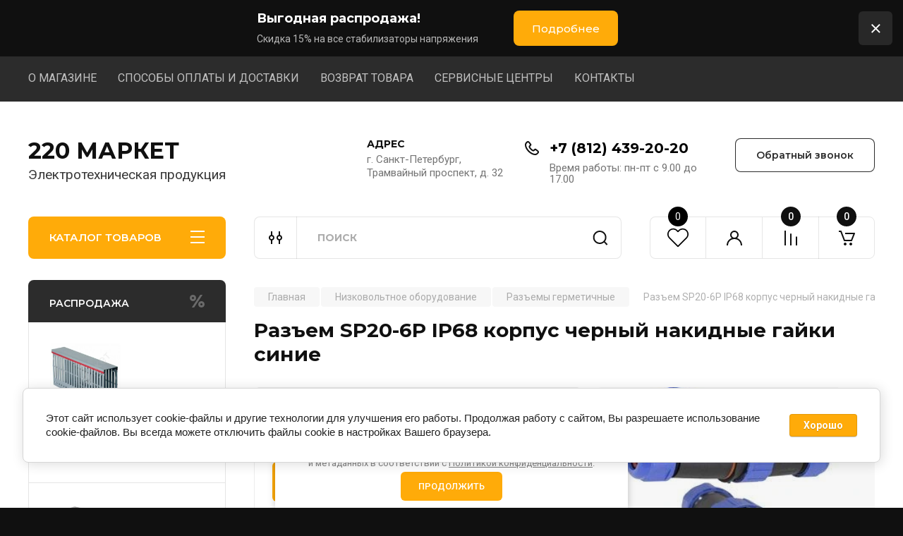

--- FILE ---
content_type: text/html; charset=utf-8
request_url: https://elektro78.ru/magazin_elektrotehniki_elektro78/product/raz-em-sp20-6p-ip68-korpus-chernyj-nakidnye-gajki-sinie
body_size: 78272
content:
<!doctype html>
<html lang="ru">

<head>
<meta charset="utf-8">
<meta name="robots" content="all"/>
<title>Разъем SP20-6P IP68 корпус черный накидные гайки синие</title>
<meta name="description" content="Разъем SP20-6P IP68 корпус черный накидные гайки синие">
<meta name="keywords" content="Разъем SP20-6P IP68 корпус черный накидные гайки синие">
<meta name="SKYPE_TOOLBAR" content="SKYPE_TOOLBAR_PARSER_COMPATIBLE">
<meta name="viewport" content="width=device-width, initial-scale=1.0, maximum-scale=1.0, user-scalable=no">
<meta name="format-detection" content="telephone=no">
<meta http-equiv="x-rim-auto-match" content="none">


<!-- JQuery -->
<!--<script src="/g/libs/jquery/1.10.2/jquery.min.js" charset="utf-8"></script>-->
<script src="/g/libs/jquery/2.2.4/jquery-2.2.4.min.js" charset="utf-8"></script>
<!-- JQuery -->

		<link rel="stylesheet" href="/g/css/styles_articles_tpl.css">
<meta name="yandex-verification" content="fde0961c4131733a" />
<meta name="yandex-verification" content="fde0961c4131733a" />
<meta name="google-site-verification" content="Rw8wdkq302y2hTdpApYnAqTDJFi04xb1nK51C7uvodA" />

            <!-- 46b9544ffa2e5e73c3c971fe2ede35a5 -->
            <script src='/shared/s3/js/lang/ru.js'></script>
            <script src='/shared/s3/js/common.min.js'></script>
        <link rel='stylesheet' type='text/css' href='/shared/s3/css/calendar.css' /><link rel='stylesheet' type='text/css' href='/shared/highslide-4.1.13/highslide.min.css'/>
<script type='text/javascript' src='/shared/highslide-4.1.13/highslide.packed.js'></script>
<script type='text/javascript'>
hs.graphicsDir = '/shared/highslide-4.1.13/graphics/';
hs.outlineType = null;
hs.showCredits = false;
hs.lang={cssDirection:'ltr',loadingText:'Загрузка...',loadingTitle:'Кликните чтобы отменить',focusTitle:'Нажмите чтобы перенести вперёд',fullExpandTitle:'Увеличить',fullExpandText:'Полноэкранный',previousText:'Предыдущий',previousTitle:'Назад (стрелка влево)',nextText:'Далее',nextTitle:'Далее (стрелка вправо)',moveTitle:'Передвинуть',moveText:'Передвинуть',closeText:'Закрыть',closeTitle:'Закрыть (Esc)',resizeTitle:'Восстановить размер',playText:'Слайд-шоу',playTitle:'Слайд-шоу (пробел)',pauseText:'Пауза',pauseTitle:'Приостановить слайд-шоу (пробел)',number:'Изображение %1/%2',restoreTitle:'Нажмите чтобы посмотреть картинку, используйте мышь для перетаскивания. Используйте клавиши вперёд и назад'};</script>
<link rel="icon" href="/favicon.jpeg" type="image/jpeg">

<!--s3_require-->
<link rel="stylesheet" href="/g/basestyle/1.0.1/user/user.css" type="text/css"/>
<link rel="stylesheet" href="/g/basestyle/1.0.1/cookie.message/cookie.message.css" type="text/css"/>
<link rel="stylesheet" href="/g/basestyle/1.0.1/user/user.blue.css" type="text/css"/>
<script type="text/javascript" src="/g/basestyle/1.0.1/user/user.js" async></script>
<link rel="stylesheet" href="/g/basestyle/1.0.1/cookie.message/cookie.message.blue.css" type="text/css"/>
<script type="text/javascript" src="/g/basestyle/1.0.1/cookie.message/cookie.message.js" async></script>
<!--/s3_require-->
				
		
		
		
			<link rel="stylesheet" type="text/css" href="/g/shop2v2/default/css/theme.less.css">		
			<script type="text/javascript" src="/g/printme.js"></script>
		<script type="text/javascript" src="/g/shop2v2/default/js/tpl.js"></script>
		<script type="text/javascript" src="/g/shop2v2/default/js/baron.min.js"></script>
		
			<script type="text/javascript" src="/g/shop2v2/default/js/shop2.2.js"></script>
		
	<script type="text/javascript">shop2.init({"productRefs": [],"apiHash": {"getPromoProducts":"8eedc95c6ff04eaa8565fff299cf4f8f","getSearchMatches":"684e7b25f0b1e9fd94bd654a42668399","getFolderCustomFields":"30b66fcf1225e11d00222a33e3a48206","getProductListItem":"16b966df89f49c77214bb342fc66f2af","cartAddItem":"eaf7803547c9480b042b2847921f6753","cartRemoveItem":"3405444746b42af1add0fd84afdc5b62","cartUpdate":"75225b393b366a0a215237bfeee7611b","cartRemoveCoupon":"89add153f229aa021ae30570a22020f7","cartAddCoupon":"639695524d4d6bc4d41f5287d435ec37","deliveryCalc":"1d7ced32d02005437da3d6eb1d4c5e9f","printOrder":"f5f00653a1dfde066952f7f4d27bb3cb","cancelOrder":"6d6a5afe9ad7b0d63b89e7fdba2ca732","cancelOrderNotify":"89d1db43a1a714a9e4a39a35ee709740","repeatOrder":"ed90fe98b8ed2be67c1b885533c96cd0","paymentMethods":"e21d8d02f59c17cc68ea9d20173f3a5d","compare":"cc491440f4e88f00e701a042b3cae9c8"},"hash": null,"verId": 309316,"mode": "product","step": "","uri": "/magazin_elektrotehniki_elektro78","IMAGES_DIR": "/d/","my": {"buy_alias":"\u0412 \u043a\u043e\u0440\u0437\u0438\u043d\u0443","buy_mod":true,"buy_kind":true,"on_shop2_btn":true,"gr_auth_placeholder":true,"gr_show_collcetions_amount":true,"gr_kinds_slider":true,"gr_cart_titles":true,"gr_filter_remodal_res":"1260","gr_sorting_no_filter":true,"gr_filter_remodal":true,"gr_filter_range_slider":false,"gr_search_range_slider":false,"gr_add_to_compare_text":"\u041a \u0441\u0440\u0430\u0432\u043d\u0435\u043d\u0438\u044e","gr_to_compare_text":"\u0421\u0440\u0430\u0432\u043d\u0438\u0442\u044c","gr_search_form_title":"\u041f\u041e\u0418\u0421\u041a \u041f\u041e \u041f\u0410\u0420\u0410\u041c\u0415\u0422\u0420\u0410\u041c","gr_vendor_in_thumbs":true,"gr_show_titles":true,"gr_show_options_text":"\u0412\u0441\u0435 \u043f\u0430\u0440\u0430\u043c\u0435\u0442\u0440\u044b","gr_pagelist_only_icons":true,"gr_filter_title_text":"\u0424\u0418\u041b\u042c\u0422\u0420","gr_filter_btn_text":"\u0424\u0418\u041b\u042c\u0422\u0420","gr_filter_reset_text":"\u041e\u0447\u0438\u0441\u0442\u0438\u0442\u044c","gr_card_slider_class":" vertical","gr_product_one_click":"\u0411\u044b\u0441\u0442\u0440\u044b\u0439 \u0437\u0430\u043a\u0430\u0437","gr_options_more_btn":"\u0412\u0441\u0435 \u043f\u0430\u0440\u0430\u043c\u0435\u0442\u0440\u044b","gr_cart_auth_remodal":true,"gr_cart_show_options_text":"\u041f\u043e\u043a\u0430\u0437\u0430\u0442\u044c \u043f\u0430\u0440\u0430\u043c\u0435\u0442\u0440\u044b","gr_cart_clear_btn_class":"clear_btn","gr_cart_back_btn":"\u041a \u043f\u043e\u043a\u0443\u043f\u043a\u0430\u043c","gr_cart_total_title":"\u0420\u0430\u0441\u0447\u0435\u0442","gr_cart_autoriz_btn_class":"cart_buy_rem","gr_cart_regist_btn_class":"cart_regist_btn","gr_coupon_placeholder":"\u041a\u0443\u043f\u043e\u043d","fold_btn_tit":"\u041a\u0410\u0422\u0410\u041b\u041e\u0413 \u0422\u041e\u0412\u0410\u0420\u041e\u0412","fold_mobile_title":"\u041a\u0410\u0422\u0410\u041b\u041e\u0413","search_btn_tit":"\u041f\u0410\u0420\u0410\u041c\u0415\u0422\u0420\u042b","search_form_btn":"\u041d\u0430\u0439\u0442\u0438","gr_show_nav_btns":true,"gr_hide_no_amount_rating":true,"price_fa_rouble":true,"gr_filter_placeholders":true,"gr_filter_only_field_title":true,"gr_comments_only_field_placeholder":true,"gr_coupon_used_text":"\u0418\u0441\u043f\u043e\u043b\u044c\u0437\u043e\u0432\u0430\u043d\u043d\u044b\u0439","gr_pluso_title":"\u041f\u043e\u0434\u0435\u043b\u0438\u0442\u044c\u0441\u044f","gr_cart_preview_version":"2.2.110-electrical-goods-cart-preview","gr_filter_version":"global:shop2.2.110-auto-accessories-adaptive-store-filter.tpl","gr_cart_page_version":"global:shop2.2.110-electrical-goods-cart.tpl","gr_product_template_name":"shop2.2.110-auto-accessories-adaptive-store-product-list-thumbs.tpl","gr_product_page_version":"global:shop2.2.110-electrical-goods-product.tpl","gr_collections_item":"global:shop2.2.110-auto-accessories-adaptive-store-product-item-collections.tpl","min_count_in_select":15,"gr_slider_new_style":true,"gr_buy_btn_data_url":true,"gr_product_quick_view":true,"gr_turn_zoom_image":true,"gr_shop_modules_new_style":true,"gr_pagelist_lazy_load_normal":true,"lazy_load_subpages":true,"gr_shop2_msg":true,"gr_additional_cart_preview_new_template":true,"gr_filter_max_count":10,"gr_cart_amount_new":true,"gr_compare_page_version":"global:shop2.2.110-electrical-goods-compare.tpl","gr_img_lazyload":true,"gr_optimized":false,"fix_fixedPanel_ios":true,"gr_product_show_btns":true,"gr_show_item_params":true},"shop2_cart_order_payments": 2,"cf_margin_price_enabled": 0,"maps_yandex_key":"","maps_google_key":""});</script>
<style type="text/css">.product-item-thumb {width: 350px;}.product-item-thumb .product-image, .product-item-simple .product-image {height: 350px;width: 350px;}.product-item-thumb .product-amount .amount-title {width: 254px;}.product-item-thumb .product-price {width: 300px;}.shop2-product .product-side-l {width: 200px;}.shop2-product .product-image {height: 190px;width: 200px;}.shop2-product .product-thumbnails li {width: 56px;height: 56px;}</style>
	
	<!-- Custom styles -->
	<link rel="stylesheet" href="/g/libs/jqueryui/datepicker-and-slider/css/jquery-ui.css">
	<link rel="stylesheet" href="/g/libs/lightgallery/v1.2.19/lightgallery.css">
	<link rel="stylesheet" href="/g/libs/remodal/css/remodal.css">
	<link rel="stylesheet" href="/g/libs/remodal/css/remodal-default-theme.css">
	<link rel="stylesheet" href="/g/libs/waslide/css/waslide.css">
	<link rel="stylesheet" href="/g/libs/jquery-popover/0.0.4/jquery.popover.css">
	<link rel="stylesheet" href="/g/libs/tiny-slider/2.9.2/css/animate.min.css">
	<link rel="stylesheet" href="/g/libs/tiny-slider/2.9.2/css/tiny-slider.min.css">
	<!-- Custom styles -->
	
	<!-- Custom js -->
	<script src="/g/libs/headeroom/0.12.0/headroom.js" charset="utf-8"></script>	<script src="/g/libs/jquery-responsive-tabs/1.6.3/jquery.responsiveTabs.min.js" charset="utf-8"></script>
	<script src="/g/libs/jquery-match-height/0.7.2/jquery.matchHeight.min.js" charset="utf-8"></script>
	<script src="/g/libs/jqueryui/datepicker-and-slider/js/jquery-ui.min.js" charset="utf-8"></script>
	<script src="/g/libs/jqueryui/touch_punch/jquery.ui.touch_punch.min.js" charset="utf-8"></script>
	
	<script src="/g/libs/owl-carousel/2.3.4/owl.carousel.min.js" charset="utf-8"></script>
	
			<script src="/g/libs/flexmenu/1.4.2/flexmenu.min.modern.js" charset="utf-8"></script>
		
	<script src="/g/libs/lightgallery/v1.2.19/lightgallery.js" charset="utf-8"></script>
	<script src="/g/libs/jquery-slick/1.6.0/slick.min.js" charset="utf-8"></script>
	<script src="/g/libs/remodal/js/remodal.js" charset="utf-8"></script>
	<script src="/g/libs/waslide/js/animit.js"></script>
	<script src="/g/libs/waslide/js/waslide.js"></script>
	
	<script src="/g/templates/shop2/widgets/js/timer.js" charset="utf-8"></script>
	
	<script src="/g/libs/jquery-popover/0.0.4/jquery.popover.js"></script>
	<script src="/g/libs/tiny-slider/2.9.2/js/tiny-slider.helper.ie8.min.js"></script>
	<script src="/g/libs/tiny-slider/2.9.2/js/tiny-slider.min.js"></script>
	<script src="/g/libs/vanilla-lazyload/17.1.0/lazyload.min.js"></script>	<!-- Custom js -->
	
	<!-- Site js -->
	<script src="/g/s3/misc/form/shop-form/shop-form-minimal.js" charset="utf-8"></script>
	<script src="/g/templates/shop2/2.110.2/electrical-goods/js/plugins.js" charset="utf-8"></script>



	<script src="/g/templates/shop2/2.110.2/electrical-goods/additional_work/product_preview_popup/product_preview_popup.js"></script>

	<script src="/g/templates/shop2/2.110.2/electrical-goods/additional_work/quick_view_popup/quick_view_popup.js"></script>

	<script src="/g/libs/jquery-zoom/1.7.21/js/jquery.zoom.min.js"></script>
	<script src="/g/templates/shop2/2.110.2/electrical-goods/additional_work/image_zoom/image_zoom.js"></script>

	<script src="/g/templates/shop2/2.110.2/electrical-goods/additional_work/special_timer_popup/special_timer_popup.js"></script>

	<script src="/g/templates/shop2/2.110.2/electrical-goods/additional_work/top_timer/top_timer.js"></script>

	<script src="/g/templates/shop2/2.110.2/electrical-goods/additional_work/lazy_load/lazy_load.js"></script>

	<script src="/g/templates/shop2/2.110.2/electrical-goods/additional_work/cart_preview_popup/cart_preview_popup.js"></script>

	<script src="/g/templates/shop2/2.110.2/electrical-goods/additional_work/recent_block/recent_block.js"></script>

<!-- Site js -->

<!-- Theme styles -->

		
				    <link rel="stylesheet" href="/g/templates/shop2/2.110.2/electrical-goods/themes/theme0/theme.scss.css">
			
<!-- Theme styles -->

	<!-- Main js -->
			<script src="/t/v819/images/js/shop_main.js" charset="utf-8"></script>		<!-- Main js -->

	
<link rel="stylesheet" href="/g/templates/shop2/2.110.2/electrical-goods/css/global_styles.css">



</head><link rel="stylesheet" href="/t/v819/images/css/custom_styles.scss.css">
<body class="site gr_shop2_msg">
		
				<div class="remodal special-popup block_has_image"
		 data-popup-delay="30000"		data-remodal-id="special-popup" 
		data-hide-time="0.020833333333333"
		role="dialog" data-remodal-options="hashTracking: false">
		<button data-remodal-action="close" class="remodal-close-btn">
			<span>Закрыть</span>
		</button>
		
					<div class="special-popup__top">
									<div class="special-popup__image">
													<a href="https://elektro78.ru/magazin_elektrotehniki_elektro78/folder/avtomaticheskie-vyklyuchateli-va-47-63">
													<img src="/thumb/2/kBJvSrl0AixqZTIb7mTcNA/800c800/d/3960022.jpg" alt="Снижаем цены!" title="Снижаем цены!" />
													</a>
											</div>
											</div>
				
					<div class="special-popup__bottom">
									<div class="special-popup__header">
						Снижаем цены!
					</div>
													<div class="special-popup__desc">При покупке двух модульных автоматических выключателей  действует 20% скидка!</div>
																	<div class="special-popup__btn">
						<a href="https://elektro78.ru/magazin_elektrotehniki_elektro78/folder/avtomaticheskie-vyklyuchateli-va-47-63" class="gr-button-1">К товару</a>
					</div>
							</div>
			</div> 
		
			<div class="remodal cart-remodal" data-remodal-id="cart-preview-popup" role="dialog" data-remodal-options="hashTracking: false">
	<button data-remodal-action="close" class="gr-icon-btn remodal-close-btn">
		<span>Закрыть</span>
		<svg class="gr-svg-icon">
		    <use xlink:href="#close_btn_icon"></use>
		</svg>
	</button>
	<div class="cart-remodal__body"></div>
</div>	   
   <div class="site_wrap">
	   <div class="mobile_panel_wrap">
	      <div class="mobile__panel">
	         <a class="close-button"><span>&nbsp;</span></a>
	         <div class="mobile_panel_inner">
	            <div class="mobile_menu_prev">
	               <div class="btn_next_menu"><span>МЕНЮ</span></div>
	               	<div class="favorite_top not-user  is-null">
		<a href="/magazin_elektrotehniki_elektro78/favorites" class="favorite_link"> <div class="favorites_title">Избранное</div> <span>0</span></a>
	</div>
	                <div class="shared_mob_title">КАТАЛОГ</div>
	                <nav class="mobile_shared_wrap">                    
	                </nav>
	
	            </div>
	            <div class="mobile_menu_next">
	               <div class="btn_prev_menu"><span>Назад</span></div>
	               
	            </div>
	         </div>
	      </div>
	   </div>

	   <div class="site__wrapper">
	   	
	   							<div class="timer-block timer_inverse" data-hide-time="0.020833333333333">
		<div class="timer-block__inner">
			<div class="timer-block__body no_timer">
													<div class="timer-block__right">
													<div class="timer-block__text">
																	<div class="timer-block__title">
										Выгодная распродажа!
									</div>
																									<div class="timer-block__desc">
										Скидка 15% на все стабилизаторы напряжения
									</div>
															</div>
																			<div class="timer-block__btn">
								<a href="https://elektro78.ru/magazin_elektrotehniki_elektro78/folder/stabilizatory-napryazheniya"><span>Подробнее</span></a>
							</div>
											</div>
								<div class="timer-block__close">&nbsp;</div>
			</div>
		</div>
	</div>
				   	
	      <div class="top-menu">
	         <nav class="top-menu__inner block_padding">            
	            <ul class="top-menu__items"><li><a href="/about" >О МАГАЗИНЕ</a></li><li><a href="/sposoby-oplaty-i-dostavki" >СПОСОБЫ ОПЛАТЫ И ДОСТАВКИ</a></li><li><a href="/vozvrat-tovara" >ВОЗВРАТ ТОВАРА</a></li><li><a href="/servisnye-centry" >СЕРВИСНЫЕ ЦЕНТРЫ</a></li><li><a href="/kontakty" >КОНТАКТЫ</a></li></ul>            
	         </nav>
	      </div>
	      <div class="site__inner">
	         <header class="site-header block_padding">
	            <div class="company-info">
	            											<div class="company-info__name_desc">
		  						  													<a class="company-info__name" href="https://elektro78.ru" title="На главную страницу">
									220 МАРКЕТ
								</a>
									               		               		               <div class="company-info__descr">Электротехническая продукция</div>
		               	               </div>
	               	            </div>
	            <div class="head-contacts">
	               <div class="head-contacts__inner">
	                  <div class="head-contacts__address">
	                  		                     <div class="head-contacts__title">АДРЕС</div>
	                     	                     	                     <div class="head-contacts__body">г. Санкт-Петербург, Трамвайный проспект, д. 32</div>
	                     	                  </div>
	                  
	                  	                  <div class="head-contacts__phones">
	                     <div class="head-contacts__phones-inner">
	                        <div class="div-block">
	                        		                        	<div>
	                        		<span class="phone-num__title"></span>
	                        		<a href="tel:+7 (812) 439-20-20" class="link">+7 (812) 439-20-20</a>
                        		</div> 
	                        		                        </div>
	                        	                        <div class="head-contacts__phone-time">Время работы: пн-пт с 9.00 до 17.00</div>
	                        	                     </div>
	                  </div>
	                  	               </div>
	               	               <div class="head-conracts__recall"><span data-remodal-target="form_top_popap" class="head-conracts__recall-btn w-button">Обратный звонок</span></div>
	               	            </div>
	         </header>
	         <div class="shop-modules block_padding shop_modules_new_style">
	            <div class="shop-modules__inner">
	               <div class="shop-modules__folders active">
	                  <div class="shop-modules__folders-title">КАТАЛОГ ТОВАРОВ</div>
	                  <div class="shop-modules__folder-icon"></div>
	               </div>
	               <div class="shop-modules__folders_mobile">
	                  <div class="shop-modules__folder-icon"></div>
	               </div>
	                <div class="shop-modules__search search-smart">
	                    <div data-remodal-target="search_popap" class="shop-modules__search-popup w-button">ПАРАМЕТРЫ</div>
	                     <nav class="search_catalog_top">
	                     	
	                     									<script>
	var shop2SmartSearchSettings = {
		shop2_currency: 'руб.',
		shop2_price_on_request: 'true',
		shop2_text_price_on_request: 'Цена по запросу',
	}
</script>


<div id="search-app" class="hide_search_popup" v-on-clickaway="resetData">

	<form action="/magazin_elektrotehniki_elektro78/search" enctype="multipart/form-data" id="smart-search-block" class="search-block">
		<input type="hidden" name="gr_smart_search" value="1">
		<input autocomplete="off"placeholder="Поиск" v-model="search_query" v-on:keyup="searchStart" type="text" name="search_text" class="search-block__input" id="shop2-name">
		<button class="search-block__btn">Найти</button>
	<re-captcha data-captcha="recaptcha"
     data-name="captcha"
     data-sitekey="6LddAuIZAAAAAAuuCT_s37EF11beyoreUVbJlVZM"
     data-lang="ru"
     data-rsize="invisible"
     data-type="image"
     data-theme="light"></re-captcha></form>
	<div id="search-result" class="custom-scroll scroll-width-thin scroll" v-if="(foundsProduct + foundsFolders + foundsVendors) > 0" v-cloak>
		<div class="search-result-top">
			<div class="search-result-left" v-if="foundsProduct > 0">
				<div class="result-products">
					<div class="products-search-title">Товары<span>{{foundsProduct}}</span></div>
					<div class="product-items">
						<div class="product-item" v-for='product in products'>
							<div class="product-image" v-if="product.image_url">
								<a v-bind:href="'/'+product.alias">
									<img v-bind:src="product.image_url" v-bind:alt="product.name" v-bind:title="product.name">
								</a>
							</div>
							
							<div class="product-image no-image" v-else>
								<a v-bind:href="'/'+product.alias"></a>
							</div>
							
							<div class="product-text">
								<div class="product-name"><a v-bind:href="'/'+product.alias">{{product.name}}</a></div>
								
								<div class="product-text-price" v-if="shop2SmartSearchSettings.shop2_price_on_request && product.price == 0">
									<div class="price"><span>{{shop2SmartSearchSettings.shop2_text_price_on_request}}</span></div>
								</div>
								
								<div class="product-text-price" v-else>
									<div class="price-old" v-if="product.price_old > 0"><strong>{{product.price_old}}</strong> <span>{{shop2SmartSearchSettings.shop2_currency}}</span></div>
									<div class="price"><strong>{{product.price}}</strong> <span>{{shop2SmartSearchSettings.shop2_currency}}</span></div>
								</div>
								
							</div>
						</div>
					</div>
				</div>
			</div>
			<div class="search-result-right" v-if="foundsFolders > 0 || foundsVendors > 0">
				<div class="result-folders" v-if="foundsFolders > 0">
					<div class="folders-search-title">Категории<span>{{foundsFolders}}</span></div>
					<div class="folder-items">
						<div class="folder-item" v-for="folder in foldersSearch">
							<a v-bind:href="'/'+folder.alias" class="found-folder"><span>{{folder.folder_name}}</span></a>
						</div>
					</div>
				</div>
				<div class="result-vendors" v-if="foundsVendors > 0">	
					<div class="vendors-search-title">Производители<span>{{foundsVendors}}</span></div>
					<div class="vendor-items">
						<div class="vendor-item" v-for="vendor in vendorsSearch">
							<a v-bind:href="vendor.alias" class="found-vendor"><span>{{vendor.name}}</span></a>
						</div>
					</div>
				</div>
			</div>
		</div>
		<div class="search-result-bottom">
			<span class="search-result-btn"><span>Все результаты</span></span>
		</div>
	</div>
</div>


<script> 
var shop2SmartSearch = {
		folders: [{"folder_id":"35203003","folder_name":"","tree_id":"3449803","_left":"1","_right":"386","_level":"0","hidden":"0","items":"0","alias":"magazin_elektrotehniki_elektro78\/folder\/554002201","page_url":"\/magazin_elektrotehniki_elektro78","image_id":"0","big_image_id":"0","flash_id":"0","exporter:share\/yandex_market":1,"exporter:folders:share\/yandex_market":0},{"folder_id":"613172309","folder_name":"\u0418\u043d\u0441\u0442\u0440\u0443\u043c\u0435\u043d\u0442","tree_id":"3449803","_left":"2","_right":"3","_level":"1","hidden":"0","items":"0","alias":"magazin_elektrotehniki_elektro78\/folder\/instrument","page_url":"\/magazin_elektrotehniki_elektro78","exporter:share\/yandex_market":false,"image":null,"checked":false,"icon":{"image_id":"8793261709","filename":"cut20240521205935593584jpg.webp","ver_id":309316,"svg_body":"","image_width":"800","image_height":"600","ext":"webp"},"accessory_select":"0","kit_select":"0","recommend_select":"0","similar_select":"0","exporter:folders:share\/yandex_market":0},{"folder_id":"143617206","folder_name":"\u041a\u0430\u0431\u0435\u043b\u044c \u0438 \u0437\u0430\u0437\u0435\u043c\u043b\u0435\u043d\u0438\u0435","tree_id":"3449803","_left":"4","_right":"17","_level":"1","hidden":"0","items":"0","alias":"magazin_elektrotehniki_elektro78\/folder\/zazemleniye-i-zashchita","page_url":"\/magazin_elektrotehniki_elektro78","exporter:share\/yandex_market":1,"image":{"image_id":"976226305","filename":"zaz.jpg","ver_id":309316,"image_width":"344","image_height":"336","ext":"jpg"},"checked":1,"icon":{"image_id":"2789166304","filename":"2.svg","ver_id":309316,"svg_body":"<svg width=\"110\" height=\"110\" viewBox=\"0 0 110 110\" fill=\"none\" xmlns=\"http:\/\/www.w3.org\/2000\/svg\">\n<path d=\"M79.4 47.3C76.2 36.9 66.4 29.3 55 29.3C43.8 29.3 34.3 36.5 30.8 46.5C25.5 44.9 21.7 40.1 21.7 34.3C21.7 27.3 27.4 21.6 34.4 21.6H88.6C89.8 21.6 90.8 20.6 90.8 19.4V16H101.6C102.8 16 103.8 15 103.8 13.8C103.8 12.6 102.8 11.6 101.6 11.6H90.8V8.20001C90.8 7.00001 89.8 6 88.6 6H34.4C18.7 6 6 18.7 6 34.4C6 48.7 16.7 60.6 30.5 62.5C33.7 72.9 43.5 80.5 54.9 80.5C66.1 80.5 75.6 73.3 79.1 63.3C84.4 64.9 88.2 69.7 88.2 75.5C88.2 82.5 82.5 88.2 75.5 88.2H21.3C20.1 88.2 19.1 89.2 19.1 90.4V93.8H8.29999C7.09999 93.8 6.10004 94.8 6.10004 96C6.10004 97.2 7.09999 98.2 8.29999 98.2H19.1V101.6C19.1 102.8 20.1 103.8 21.3 103.8H75.5C91.2 103.8 103.9 91.1 103.9 75.4C103.9 61.1 93.2 49.2 79.4 47.3ZM10.5 34.3C10.5 21.1 21.2 10.3 34.5 10.3H86.5V17.1H34.5C25 17.1 17.4 24.8 17.4 34.2C17.4 42 22.7 48.6 29.8 50.7C29.6 52 29.5 53.4 29.5 54.8C29.5 55.8 29.6 56.8 29.7 57.7C18.7 55.6 10.5 45.9 10.5 34.3ZM55 76C43.3 76 33.9 66.5 33.9 54.9C33.9 43.3 43.4 33.8 55 33.8C66.7 33.8 76.1 43.3 76.1 54.9C76.1 66.5 66.7 76 55 76ZM75.5 99.4H23.5V92.6H75.5C85 92.6 92.6 84.9 92.6 75.5C92.6 67.7 87.3 61.1 80.1 59C80.3 57.7 80.4 56.3 80.4 54.9C80.4 53.9 80.3 52.9 80.2 52C91.1 54.2 99.3 63.9 99.3 75.5C99.5 88.7 88.8 99.4 75.5 99.4Z\" fill=\"white\"\/>\n<path d=\"M59.9 52.7H53.5L57 44.9C57.5 43.8 57 42.5 55.9 42C54.8 41.5 53.5 42 53 43.1L48.1 54C47.8 54.7 47.9 55.5 48.3 56.1C48.7 56.7 49.4 57.1 50.2 57.1H56.6L53.1 64.9C52.6 66 53.1 67.3 54.2 67.8C54.5 67.9 54.8 68 55.1 68C55.9 68 56.7 67.5 57.1 66.7L62 55.8C62.3 55.1 62.2 54.3 61.8 53.7C61.4 53.1 60.7 52.7 59.9 52.7Z\" fill=\"white\"\/>\n<\/svg>\n","image_width":"0","image_height":"0","ext":"svg"},"accessory_select":"0","kit_select":"0","recommend_select":"0","similar_select":"0","exporter:folders:share\/yandex_market":"0"},{"folder_id":"300321308","folder_name":"\u0410\u043a\u0443\u0441\u0442\u0438\u0447\u0435\u0441\u043a\u0438\u0439 \u043a\u0430\u0431\u0435\u043b\u044c","tree_id":"3449803","_left":"5","_right":"6","_level":"2","hidden":"0","items":"0","alias":"magazin_elektrotehniki_elektro78\/folder\/akusticheskij-kabel","page_url":"\/magazin_elektrotehniki_elektro78","exporter:share\/yandex_market":false,"image":{"image_id":"3988601508","filename":"akusticheskij_kabel.jpg","ver_id":309316,"image_width":"330","image_height":"330","ext":"jpg"},"checked":false,"icon":null,"accessory_select":"0","kit_select":"0","recommend_select":"0","similar_select":"0","exporter:folders:share\/yandex_market":0},{"folder_id":"300317508","folder_name":"\u0417\u0430\u0437\u0435\u043c\u043b\u0435\u043d\u0438\u0435 \u0438 \u0437\u0430\u0449\u0438\u0442\u0430","tree_id":"3449803","_left":"7","_right":"8","_level":"2","hidden":"0","items":"0","alias":"magazin_elektrotehniki_elektro78\/folder\/zazemlenie-i-zashchita","page_url":"\/magazin_elektrotehniki_elektro78","exporter:share\/yandex_market":false,"image":{"image_id":"2037631806","filename":"Holder__preview.jpg","ver_id":309316,"image_width":"150","image_height":"112","ext":"jpg"},"checked":false,"icon":null,"accessory_select":"0","kit_select":"0","recommend_select":"0","similar_select":"0","exporter:folders:share\/yandex_market":0},{"folder_id":"300325308","folder_name":"\u041a\u043e\u043c\u043f\u044c\u044e\u0442\u0435\u0440\u043d\u044b\u0435 \u0448\u043d\u0443\u0440\u044b","tree_id":"3449803","_left":"9","_right":"10","_level":"2","hidden":"0","items":"0","alias":"magazin_elektrotehniki_elektro78\/folder\/kompyuternye-shnury","page_url":"\/magazin_elektrotehniki_elektro78","exporter:share\/yandex_market":false,"image":{"image_id":"3988704108","filename":"kompyuternye_shnury.jpg","ver_id":309316,"image_width":"330","image_height":"330","ext":"jpg"},"checked":false,"icon":null,"accessory_select":"0","kit_select":"0","recommend_select":"0","similar_select":"0","exporter:folders:share\/yandex_market":0},{"folder_id":"300324508","folder_name":"\u041c\u0435\u0436\u043f\u043b\u0430\u0442\u043d\u044b\u0435 \u043a\u0430\u0431\u0435\u043b\u0438 \u043f\u0438\u0442\u0430\u043d\u0438\u044f","tree_id":"3449803","_left":"11","_right":"12","_level":"2","hidden":"0","items":"0","alias":"magazin_elektrotehniki_elektro78\/folder\/mezhplatnye-kabeli-pitaniya","page_url":"\/magazin_elektrotehniki_elektro78","exporter:share\/yandex_market":false,"image":{"image_id":"3988662308","filename":"kabel_pitaniya.jpg","ver_id":309316,"image_width":"330","image_height":"330","ext":"jpg"},"checked":false,"icon":null,"accessory_select":"0","kit_select":"0","recommend_select":"0","similar_select":"0","exporter:folders:share\/yandex_market":0},{"folder_id":"300327508","folder_name":"\u0421\u0435\u0442\u0435\u0432\u044b\u0435 \u0448\u043d\u0443\u0440\u044b","tree_id":"3449803","_left":"13","_right":"14","_level":"2","hidden":"0","items":"0","alias":"magazin_elektrotehniki_elektro78\/folder\/setevye-shnury","page_url":"\/magazin_elektrotehniki_elektro78","exporter:share\/yandex_market":false,"image":{"image_id":"3988708708","filename":"setevoj_shnur.jpg","ver_id":309316,"image_width":"330","image_height":"330","ext":"jpg"},"checked":false,"icon":null,"accessory_select":"0","kit_select":"0","recommend_select":"0","similar_select":"0","exporter:folders:share\/yandex_market":0},{"folder_id":"300318908","folder_name":"\u0428\u043b\u0435\u0439\u0444\u044b","tree_id":"3449803","_left":"15","_right":"16","_level":"2","hidden":"0","items":"0","alias":"magazin_elektrotehniki_elektro78\/folder\/shlejfy","page_url":"\/magazin_elektrotehniki_elektro78","exporter:share\/yandex_market":false,"image":{"image_id":"3988595508","filename":"shlejf.jpg","ver_id":309316,"image_width":"330","image_height":"330","ext":"jpg"},"checked":false,"icon":null,"accessory_select":"0","kit_select":"0","recommend_select":"0","similar_select":"0","exporter:folders:share\/yandex_market":0},{"folder_id":"144193606","folder_name":"\u041a\u0440\u0435\u043f\u0435\u0436\u043d\u044b\u0435 \u0438\u0437\u0434\u0435\u043b\u0438\u044f","tree_id":"3449803","_left":"18","_right":"47","_level":"1","hidden":"0","items":"0","alias":"magazin_elektrotehniki_elektro78\/folder\/krepezhnyye-izdeliya-i-markirovka","page_url":"\/magazin_elektrotehniki_elektro78","exporter:share\/yandex_market":1,"image":{"image_id":"975649105","filename":"iid28071b6bfe61a51ef9e7a7ec3ebd9a68-5692725-images-thumbsn13.jpg","ver_id":309316,"image_width":"320","image_height":"320","ext":"jpg"},"checked":1,"icon":{"image_id":"2789167904","filename":"9.svg","ver_id":309316,"svg_body":"<svg width=\"110\" height=\"110\" viewBox=\"0 0 110 110\" fill=\"none\" xmlns=\"http:\/\/www.w3.org\/2000\/svg\">\n<path d=\"M40.025 50.2194C42.125 54.4194 44.825 58.2194 48.125 61.5194C51.425 64.8194 55.225 67.5194 59.425 69.6194C60.225 70.0194 61.325 69.8194 61.925 69.2194L72.725 58.4194C73.625 57.5194 73.625 56.1194 72.725 55.3194L54.325 36.9194C53.925 36.5194 53.325 36.3194 52.725 36.3194C52.125 36.3194 51.525 36.5194 51.125 36.9194L40.325 47.7194C39.725 48.3194 39.525 49.4194 40.025 50.2194ZM68.025 56.9194L59.925 65.0194C53.525 61.5194 48.125 56.2194 44.625 49.7194L52.725 41.6194L68.025 56.9194Z\" fill=\"white\"\/>\n<path d=\"M58.825 90.7194L108.025 41.5194C108.525 41.0194 108.725 40.4194 108.625 39.8194C107.825 29.8194 103.425 20.4194 96.325 13.3194C89.225 6.2194 79.825 1.81938 69.825 1.01938C69.225 0.919381 68.525 1.21939 68.125 1.61939L47.825 21.9194C47.925 21.3194 47.925 20.7194 47.925 20.1194C47.925 15.0194 45.925 10.2194 42.325 6.61939C41.925 6.21939 41.325 6.01938 40.725 6.01938C40.125 6.01938 39.625 6.21939 39.125 6.61939L25.925 19.8194C13.425 32.9194 17.025 48.3194 18.125 52.2194L13.525 62.7194L2.32499 67.6194C1.62499 67.9194 1.125 68.5194 1.025 69.2194C0.925002 69.9194 1.12498 70.7194 1.62498 71.2194L38.425 108.019C38.925 108.519 39.725 108.719 40.425 108.619C41.125 108.519 41.725 108.019 42.025 107.319L46.925 96.1194L58.125 91.2194C58.425 91.0194 58.725 90.9194 58.825 90.7194ZM80.225 7.91937L61.525 26.6194C60.625 27.5194 60.625 28.9194 61.525 29.7194C62.425 30.6194 63.825 30.6194 64.625 29.7194L84.425 9.91938C87.025 11.3194 89.3249 13.0194 91.5249 14.9194L70.625 35.8194C69.725 36.7194 69.725 38.1194 70.625 38.9194C71.525 39.8194 72.925 39.8194 73.725 38.9194L94.625 18.0194C96.525 20.2194 98.225 22.6194 99.625 25.1194L79.825 44.9194C78.925 45.8194 78.925 47.2194 79.825 48.0194C80.725 48.9194 82.125 48.9194 82.925 48.0194L101.625 29.3194C102.825 32.4194 103.625 35.7194 104.025 39.0194L57.125 85.9194L23.425 52.2194L70.325 5.3194C73.825 5.8194 77.125 6.61938 80.225 7.91937ZM29.125 22.9194L40.625 11.4194C42.525 13.9194 43.525 16.9194 43.525 20.1194C43.525 24.0194 42.025 27.7194 39.225 30.5194L21.825 47.9194C20.725 42.6194 20.425 32.0194 29.125 22.9194ZM7.025 70.3194L14.725 66.9194L19.525 71.7194C20.425 72.6194 21.825 72.6194 22.625 71.7194C23.525 70.8194 23.525 69.4194 22.625 68.6194L17.825 63.8194L21.225 56.1194L53.425 88.3194L45.725 91.7194L40.925 86.9194C40.025 86.0194 38.625 86.0194 37.825 86.9194C36.925 87.8194 36.925 89.2194 37.825 90.0194L42.625 94.8194L39.225 102.519L7.025 70.3194Z\" fill=\"white\"\/>\n<\/svg>\n","image_width":"0","image_height":"0","ext":"svg"},"accessory_select":"0","kit_select":"0","recommend_select":"0","similar_select":"0","exporter:folders:share\/yandex_market":0},{"folder_id":"144193806","folder_name":"\u0411\u0438\u0440\u043a\u0438 \u043a\u0430\u0431\u0435\u043b\u044c\u043d\u044b\u0435","tree_id":"3449803","_left":"19","_right":"20","_level":"2","hidden":"0","items":"0","alias":"magazin_elektrotehniki_elektro78\/folder\/birki-kabelnyye","page_url":"\/magazin_elektrotehniki_elektro78","exporter:share\/yandex_market":1,"image":{"image_id":"921667905","filename":"birki_kabelnye.jpg","ver_id":309316,"image_width":"336","image_height":"339","ext":"jpg"},"checked":false,"icon":null,"accessory_select":"0","kit_select":"0","recommend_select":"0","similar_select":"0","exporter:folders:share\/yandex_market":0},{"folder_id":"307000708","folder_name":"\u0412\u0438\u043d\u0442\u044b \u0438 \u0448\u0430\u0439\u0431\u044b \u0438\u0437\u043e\u043b\u044f\u0446\u0438\u043e\u043d\u043d\u044b\u0435","tree_id":"3449803","_left":"21","_right":"22","_level":"2","hidden":"0","items":"0","alias":"magazin_elektrotehniki_elektro78\/folder\/vinty-i-shajby-izolyacionnye","page_url":"\/magazin_elektrotehniki_elektro78","exporter:share\/yandex_market":false,"image":{"image_id":"4072572108","filename":"43834.jpg","ver_id":309316,"image_width":"330","image_height":"330","ext":"jpg"},"checked":false,"icon":null,"accessory_select":"0","kit_select":"0","recommend_select":"0","similar_select":"0","exporter:folders:share\/yandex_market":0},{"folder_id":"144194406","folder_name":"\u0414\u044e\u0431\u0435\u043b\u044c-\u0445\u043e\u043c\u0443\u0442\u044b","tree_id":"3449803","_left":"23","_right":"24","_level":"2","hidden":"0","items":"0","alias":"magazin_elektrotehniki_elektro78\/folder\/dyubel-khomuty","page_url":"\/magazin_elektrotehniki_elektro78","exporter:share\/yandex_market":1,"image":{"image_id":"921385505","filename":"dyubel_homut.jpg","ver_id":309316,"image_width":"260","image_height":"237","ext":"jpg"},"checked":false,"icon":null,"accessory_select":"0","kit_select":"0","recommend_select":"0","similar_select":"0","exporter:folders:share\/yandex_market":0},{"folder_id":"144195806","folder_name":"\u041a\u043b\u0438\u043f\u0441\u044b (\u0441\u0435\u0440\u044c\u0433\u0438) \u0434\u043b\u044f \u043a\u0440\u0435\u043f\u043b\u0435\u043d\u0438\u044f \u043a\u0430\u0431\u0435\u043b\u044f","tree_id":"3449803","_left":"25","_right":"26","_level":"2","hidden":"0","items":"0","alias":"magazin_elektrotehniki_elektro78\/folder\/klipsy-sergi-dlya-krepleniya-kabelya","page_url":"\/magazin_elektrotehniki_elektro78","exporter:share\/yandex_market":1,"image":{"image_id":"921688505","filename":"klipsy_dlya_krepleniya.jpg","ver_id":309316,"image_width":"351","image_height":"336","ext":"jpg"},"checked":false,"icon":null,"accessory_select":"0","kit_select":"0","recommend_select":"0","similar_select":"0","exporter:folders:share\/yandex_market":0},{"folder_id":"408528709","folder_name":"\u041f\u043b\u043e\u043c\u0431\u044b \u043f\u043b\u0430\u0441\u0442\u0438\u043a\u043e\u0432\u044b\u0435","tree_id":"3449803","_left":"27","_right":"28","_level":"2","hidden":"0","items":"0","alias":"magazin_elektrotehniki_elektro78\/folder\/plomby-plastikovye","page_url":"\/magazin_elektrotehniki_elektro78","exporter:share\/yandex_market":false,"image":{"image_id":"6077270909","filename":"plomba_zelenaya.jpg","ver_id":309316,"image_width":"670","image_height":"574","ext":"jpg"},"checked":1,"icon":null,"accessory_select":"0","kit_select":"0","recommend_select":"0","similar_select":"0","exporter:folders:share\/yandex_market":"0"},{"folder_id":"144195206","folder_name":"\u041f\u043b\u043e\u0449\u0430\u0434\u043a\u0438 \u043c\u043e\u043d\u0442\u0430\u0436\u043d\u044b\u0435 \u0441\u0430\u043c\u043e\u043a\u043b\u0435\u044e\u0449\u0438\u0435\u0441\u044f","tree_id":"3449803","_left":"29","_right":"30","_level":"2","hidden":"0","items":"0","alias":"magazin_elektrotehniki_elektro78\/folder\/ploshchadki-montazhnyye-samokleyushchiyesya","page_url":"\/magazin_elektrotehniki_elektro78","exporter:share\/yandex_market":1,"image":{"image_id":"921840305","filename":"ploshchadki_samokleyushchiesya.jpg","ver_id":309316,"image_width":"345","image_height":"336","ext":"jpg"},"checked":false,"icon":null,"accessory_select":"0","kit_select":"0","recommend_select":"0","similar_select":"0","exporter:folders:share\/yandex_market":0},{"folder_id":"144196006","folder_name":"\u0421\u043a\u043e\u0431\u044b \u043a\u0440\u0435\u043f\u0435\u0436\u043d\u044b\u0435","tree_id":"3449803","_left":"31","_right":"32","_level":"2","hidden":"0","items":"0","alias":"magazin_elektrotehniki_elektro78\/folder\/skoby-krepezhnyye","page_url":"\/magazin_elektrotehniki_elektro78","exporter:share\/yandex_market":1,"image":{"image_id":"921326705","filename":"skoby.jpg","ver_id":309316,"image_width":"700","image_height":"500","ext":"jpg"},"checked":false,"icon":null,"accessory_select":"0","kit_select":"0","recommend_select":"0","similar_select":"0","exporter:folders:share\/yandex_market":0},{"folder_id":"35200403","folder_name":"\u0421\u0442\u044f\u0436\u043a\u0438 \u043a\u0430\u0431\u0435\u043b\u044c\u043d\u044b\u0435","tree_id":"3449803","_left":"33","_right":"34","_level":"2","hidden":"0","items":"0","alias":"magazin_elektrotehniki_elektro78\/folder\/styazhki-kabelnyye","page_url":"\/magazin_elektrotehniki_elektro78","exporter:share\/yandex_market":1,"image":{"image_id":"921407105","filename":"styazhki.jpg","ver_id":309316,"image_width":"368","image_height":"336","ext":"jpg"},"checked":false,"icon":null,"accessory_select":"0","kit_select":"0","recommend_select":"0","similar_select":"0","exporter:folders:share\/yandex_market":0},{"folder_id":"144195606","folder_name":"\u0421\u0442\u044f\u0436\u043a\u0438 \u043a\u0430\u0431\u0435\u043b\u044c\u043d\u044b\u0435 \u0441 \u043c\u0435\u0442\u0430\u043b\u043b\u0438\u0447\u0435\u0441\u043a\u0438\u043c \u0437\u0443\u0431\u043e\u043c","tree_id":"3449803","_left":"35","_right":"36","_level":"2","hidden":"0","items":"0","alias":"magazin_elektrotehniki_elektro78\/folder\/styazhki-kabelnyye-s-metallicheskim-zubom","page_url":"\/magazin_elektrotehniki_elektro78","exporter:share\/yandex_market":1,"image":{"image_id":"923883905","filename":"novyj_risunok_3.jpg","ver_id":309316,"image_width":"255","image_height":"229","ext":"jpg"},"checked":false,"icon":null,"accessory_select":"0","kit_select":"0","recommend_select":"0","similar_select":"0","exporter:folders:share\/yandex_market":0},{"folder_id":"408532309","folder_name":"\u0421\u0442\u044f\u0436\u043a\u0438 \u043a\u0430\u0431\u0435\u043b\u044c\u043d\u044b\u0435 \u0441 \u043c\u0430\u0440\u043a\u0438\u0440\u043e\u0432\u043e\u0447\u043d\u043e\u0439 \u043f\u043b\u043e\u0449\u0430\u0434\u043a\u043e\u0439","tree_id":"3449803","_left":"37","_right":"38","_level":"2","hidden":"0","items":"0","alias":"magazin_elektrotehniki_elektro78\/folder\/styazhki-kabelnye-s-markirovochnoj-ploshchadkoj","page_url":"\/magazin_elektrotehniki_elektro78","exporter:share\/yandex_market":false,"image":{"image_id":"6077192109","filename":"ksm.jpg","ver_id":309316,"image_width":"650","image_height":"587","ext":"jpg"},"checked":1,"icon":null,"accessory_select":"0","kit_select":"0","recommend_select":"0","similar_select":"0","exporter:folders:share\/yandex_market":"0"},{"folder_id":"144195406","folder_name":"\u0421\u0442\u044f\u0436\u043a\u0438 \u043a\u0430\u0431\u0435\u043b\u044c\u043d\u044b\u0435 \u0441 \u043e\u0442\u0432\u0435\u0440\u0441\u0442\u0438\u0435\u043c \u041a\u0421\u041e","tree_id":"3449803","_left":"39","_right":"40","_level":"2","hidden":"0","items":"0","alias":"magazin_elektrotehniki_elektro78\/folder\/styazhki-kabelnyye-s-otverstiyem-kso","page_url":"\/magazin_elektrotehniki_elektro78","exporter:share\/yandex_market":1,"image":{"image_id":"923872305","filename":"novyj_risunok_1.jpg","ver_id":309316,"image_width":"382","image_height":"336","ext":"jpg"},"checked":false,"icon":null,"accessory_select":"0","kit_select":"0","recommend_select":"0","similar_select":"0","exporter:folders:share\/yandex_market":0},{"folder_id":"408524309","folder_name":"\u0421\u0442\u044f\u0436\u043a\u0438 \u043a\u0430\u0431\u0435\u043b\u044c\u043d\u044b\u0435 \u0440\u0430\u0437\u044a\u0435\u043c\u043d\u044b\u0435","tree_id":"3449803","_left":"41","_right":"42","_level":"2","hidden":"0","items":"0","alias":"magazin_elektrotehniki_elektro78\/folder\/styazhki-kabelnye-raz-emnye","page_url":"\/magazin_elektrotehniki_elektro78","exporter:share\/yandex_market":false,"image":{"image_id":"6077283909","filename":"razemnaya_figurnaya.jpg","ver_id":309316,"image_width":"800","image_height":"600","ext":"jpg"},"checked":1,"icon":null,"accessory_select":"0","kit_select":"0","recommend_select":"0","similar_select":"0","exporter:folders:share\/yandex_market":"0"},{"folder_id":"408524909","folder_name":"\u0421\u0442\u044f\u0436\u043a\u0438 \u043b\u0438\u043f\u0443\u0447\u043a\u0438","tree_id":"3449803","_left":"43","_right":"44","_level":"2","hidden":"0","items":"0","alias":"magazin_elektrotehniki_elektro78\/folder\/styazhki-lipuchki","page_url":"\/magazin_elektrotehniki_elektro78","exporter:share\/yandex_market":false,"image":{"image_id":"6077142909","filename":"velkro_zelenaya.jpg","ver_id":309316,"image_width":"692","image_height":"579","ext":"jpg"},"checked":1,"icon":null,"accessory_select":"0","kit_select":"0","recommend_select":"0","similar_select":"0","exporter:folders:share\/yandex_market":"0"},{"folder_id":"288335908","folder_name":"\u0421\u0442\u043e\u0439\u043a\u0438 \u0434\u043b\u044f \u043f\u0435\u0447\u0430\u0442\u043d\u044b\u0445 \u043f\u043b\u0430\u0442","tree_id":"3449803","_left":"45","_right":"46","_level":"2","hidden":"0","items":"0","alias":"magazin_elektrotehniki_elektro78\/folder\/stojki-dlya-pechatnyh-plat","page_url":"\/magazin_elektrotehniki_elektro78","exporter:share\/yandex_market":false,"image":{"image_id":"3992554108","filename":"24439.jpg","ver_id":309316,"image_width":"330","image_height":"330","ext":"jpg"},"checked":false,"icon":null,"accessory_select":"0","kit_select":"0","recommend_select":"0","similar_select":"0","exporter:folders:share\/yandex_market":"0"},{"folder_id":"125774304","folder_name":"\u041d\u0438\u0437\u043a\u043e\u0432\u043e\u043b\u044c\u0442\u043d\u043e\u0435 \u043e\u0431\u043e\u0440\u0443\u0434\u043e\u0432\u0430\u043d\u0438\u0435","tree_id":"3449803","_left":"48","_right":"125","_level":"1","hidden":"0","items":"0","alias":"magazin_elektrotehniki_elektro78\/folder\/avtomatika","page_url":"\/magazin_elektrotehniki_elektro78","exporter:share\/yandex_market":false,"image":{"image_id":"928377705","filename":"cfffe8c1fb1a53dd0aba8b59abb8d898.jpg","ver_id":309316,"image_width":"500","image_height":"500","ext":"jpg"},"checked":1,"icon":{"image_id":"2789165704","filename":"1.svg","ver_id":309316,"svg_body":"<svg width=\"110\" height=\"110\" viewBox=\"0 0 110 110\" fill=\"none\" xmlns=\"http:\/\/www.w3.org\/2000\/svg\">\n<path d=\"M28.2 62.6C30.6301 62.6 32.6 60.6301 32.6 58.2C32.6 55.77 30.6301 53.8 28.2 53.8C25.7699 53.8 23.8 55.77 23.8 58.2C23.8 60.6301 25.7699 62.6 28.2 62.6Z\" fill=\"white\"\/>\n<path d=\"M45.8 62.6C48.2301 62.6 50.2 60.6301 50.2 58.2C50.2 55.77 48.2301 53.8 45.8 53.8C43.3699 53.8 41.4 55.77 41.4 58.2C41.4 60.6301 43.3699 62.6 45.8 62.6Z\" fill=\"white\"\/>\n<path d=\"M63.4 62.6C65.8301 62.6 67.8 60.6301 67.8 58.2C67.8 55.77 65.8301 53.8 63.4 53.8C60.9699 53.8 59 55.77 59 58.2C59 60.6301 60.9699 62.6 63.4 62.6Z\" fill=\"white\"\/>\n<path d=\"M81 62.6C83.4301 62.6 85.4 60.6301 85.4 58.2C85.4 55.77 83.4301 53.8 81 53.8C78.5699 53.8 76.6 55.77 76.6 58.2C76.6 60.6301 78.5699 62.6 81 62.6Z\" fill=\"white\"\/>\n<path d=\"M105 83.2C106.2 83.2 107.2 82.2 107.2 81V13.2C107.2 12 106.2 11 105 11H4.2C3 11 2 12 2 13.2V81C2 82.2 3 83.2 4.2 83.2H36.6V93.7H4.2C3 93.7 2 94.7 2 95.9C2 97.1 3 98.1 4.2 98.1H38.8C40 98.1 41 97.1 41 95.9V83.2H52.4V95.9C52.4 97.1 53.4 98.1 54.6 98.1C55.8 98.1 56.8 97.1 56.8 95.9V83.2H68.2V95.9C68.2 97.1 69.2 98.1 70.4 98.1H105C106.2 98.1 107.2 97.1 107.2 95.9C107.2 94.7 106.2 93.7 105 93.7H72.7V83.2H105ZM6.4 15.4H102.8V78.8H6.4V15.4Z\" fill=\"white\"\/>\n<path d=\"M97.4 71.2V23.1C97.4 21.9 96.4 20.9 95.2 20.9H14C12.8 20.9 11.8 21.9 11.8 23.1V71.2C11.8 72.4 12.8 73.4 14 73.4H95.2C96.4 73.4 97.4 72.4 97.4 71.2ZM93 69H16.3V25.3H93V69Z\" fill=\"white\"\/>\n<path d=\"M25.8 48.4H30.6C31.8 48.4 32.8 47.4 32.8 46.2C32.8 45 31.8 44 30.6 44H30.4V33.9C30.4 32.7 29.4 31.7 28.2 31.7C27 31.7 26 32.7 26 33.9V44H25.8C24.6 44 23.6 45 23.6 46.2C23.6 47.4 24.6 48.4 25.8 48.4Z\" fill=\"white\"\/>\n<path d=\"M43.4 48.4H48.2C49.4 48.4 50.4 47.4 50.4 46.2C50.4 45 49.4 44 48.2 44H48V33.9C48 32.7 47 31.7 45.8 31.7C44.6 31.7 43.6 32.7 43.6 33.9V44H43.4C42.2 44 41.2 45 41.2 46.2C41.2 47.4 42.2 48.4 43.4 48.4Z\" fill=\"white\"\/>\n<path d=\"M61 48.4H65.8C67 48.4 68 47.4 68 46.2C68 45 67 44 65.8 44H65.6V33.9C65.6 32.7 64.6 31.7 63.4 31.7C62.2 31.7 61.2 32.7 61.2 33.9V44H61C59.8 44 58.8 45 58.8 46.2C58.8 47.4 59.8 48.4 61 48.4Z\" fill=\"white\"\/>\n<path d=\"M78.6 48.4H83.4C84.6 48.4 85.6 47.4 85.6 46.2C85.6 45 84.6 44 83.4 44H83.2V33.9C83.2 32.7 82.2 31.7 81 31.7C79.8 31.7 78.8 32.7 78.8 33.9V44H78.6C77.4 44 76.4 45 76.4 46.2C76.4 47.4 77.4 48.4 78.6 48.4Z\" fill=\"white\"\/>\n<\/svg>\n","image_width":"0","image_height":"0","ext":"svg"},"accessory_select":"0","kit_select":"0","recommend_select":"0","similar_select":"0","exporter:folders:share\/yandex_market":0},{"folder_id":"123451806","folder_name":"\u0410\u0432\u0442\u043e\u043c\u0430\u0442\u0438\u043a\u0430 \u043c\u043e\u0434\u0443\u043b\u044c\u043d\u0430\u044f","tree_id":"3449803","_left":"49","_right":"64","_level":"2","hidden":"0","items":"0","alias":"magazin_elektrotehniki_elektro78\/folder\/avtomatika-modulnaya-energiya","page_url":"\/magazin_elektrotehniki_elektro78","exporter:share\/yandex_market":1,"image":{"image_id":"926380905","filename":"ef795860710bc45f2f952f3cbcedfa0a.jpg","ver_id":309316,"image_width":"800","image_height":"800","ext":"jpg"},"checked":false,"icon":null,"accessory_select":"0","kit_select":"0","recommend_select":"0","similar_select":"0","exporter:folders:share\/yandex_market":0},{"folder_id":"123452206","folder_name":"\u0410\u0432\u0442\u043e\u043c\u0430\u0442\u0438\u0447\u0435\u0441\u043a\u0438\u0435 \u0432\u044b\u043a\u043b\u044e\u0447\u0430\u0442\u0435\u043b\u0438 \u0412\u0410 47-29","tree_id":"3449803","_left":"50","_right":"51","_level":"3","hidden":"0","items":"0","alias":"magazin_elektrotehniki_elektro78\/folder\/avtomaticheskie-vyklyuchateli-va-47-63","page_url":"\/magazin_elektrotehniki_elektro78","exporter:share\/yandex_market":1,"image":{"image_id":"926380905","filename":"ef795860710bc45f2f952f3cbcedfa0a.jpg","ver_id":309316,"image_width":"800","image_height":"800","ext":"jpg"},"checked":false,"icon":null,"accessory_select":"0","kit_select":"0","recommend_select":"0","similar_select":"0","exporter:folders:share\/yandex_market":0},{"folder_id":"129565206","folder_name":"\u0410\u0432\u0442\u043e\u043c\u0430\u0442\u0438\u0447\u0435\u0441\u043a\u0438\u0435 \u0432\u044b\u043a\u043b\u044e\u0447\u0430\u0442\u0435\u043b\u0438 \u0441\u0435\u0440\u0438\u0438 \u0412\u0410 47-100","tree_id":"3449803","_left":"52","_right":"53","_level":"3","hidden":"0","items":"0","alias":"magazin_elektrotehniki_elektro78\/folder\/avtomaticheskiye-vyklyuchateli-serii-nc100h","page_url":"\/magazin_elektrotehniki_elektro78","exporter:share\/yandex_market":1,"image":{"image_id":"926898905","filename":"2138fe729d9c5c076db093c49f0c255f.jpg","ver_id":309316,"image_width":"800","image_height":"800","ext":"jpg"},"checked":false,"icon":null,"accessory_select":"0","kit_select":"0","recommend_select":"0","similar_select":"0","exporter:folders:share\/yandex_market":0},{"folder_id":"130942206","folder_name":"\u0410\u0432\u0442\u043e\u043c\u0430\u0442\u0438\u0447\u0435\u0441\u043a\u0438\u0435 \u0443\u0441\u0442\u0440\u043e\u0439\u0441\u0442\u0432\u0430 \u043a\u043e\u043d\u0442\u0440\u043e\u043b\u044f \u043d\u0430\u043f\u0440\u044f\u0436\u0435\u043d\u0438\u044f","tree_id":"3449803","_left":"54","_right":"55","_level":"3","hidden":"0","items":"0","alias":"magazin_elektrotehniki_elektro78\/folder\/avtomaticheskiye-ustroystva-kontrolya-napryazheniya","page_url":"\/magazin_elektrotehniki_elektro78","exporter:share\/yandex_market":1,"image":{"image_id":"926914105","filename":"98fab374307f649c1aa79760c8b1e789.jpg","ver_id":309316,"image_width":"500","image_height":"500","ext":"jpg"},"checked":false,"icon":null,"accessory_select":"0","kit_select":"0","recommend_select":"0","similar_select":"0","exporter:folders:share\/yandex_market":0},{"folder_id":"130941806","folder_name":"\u0414\u0438\u0444\u0444\u0435\u0440\u0435\u043d\u0446\u0438\u0430\u043b\u044c\u043d\u044b\u0435 \u0430\u0432\u0442\u043e\u043c\u0430\u0442\u044b","tree_id":"3449803","_left":"56","_right":"57","_level":"3","hidden":"0","items":"0","alias":"magazin_elektrotehniki_elektro78\/folder\/differentsialnyye-avtomaty","page_url":"\/magazin_elektrotehniki_elektro78","exporter:share\/yandex_market":1,"image":{"image_id":"927382905","filename":"25760fbe05789d84174d78a1dfec4ef1.jpg","ver_id":309316,"image_width":"500","image_height":"500","ext":"jpg"},"checked":false,"icon":null,"accessory_select":"0","kit_select":"0","recommend_select":"0","similar_select":"0","exporter:folders:share\/yandex_market":0},{"folder_id":"130942406","folder_name":"\u041a\u043e\u043d\u0442\u0430\u043a\u0442\u043e\u0440\u044b \u043c\u043e\u0434\u0443\u043b\u044c\u043d\u044b\u0435 \u043d\u0430 DIN-\u0440\u0435\u0439\u043a\u0443 \u0441\u0435\u0440\u0438\u0438 MT \u0438 MF","tree_id":"3449803","_left":"58","_right":"59","_level":"3","hidden":"0","items":"0","alias":"magazin_elektrotehniki_elektro78\/folder\/kontaktory-modulnyye-serii-mt-i-mf","page_url":"\/magazin_elektrotehniki_elektro78","exporter:share\/yandex_market":1,"image":{"image_id":"927389505","filename":"4a4a7ad2f82692d16b5e6dc500f63e7f.jpg","ver_id":309316,"image_width":"500","image_height":"500","ext":"jpg"},"checked":false,"icon":null,"accessory_select":"0","kit_select":"0","recommend_select":"0","similar_select":"0","exporter:folders:share\/yandex_market":0},{"folder_id":"130942006","folder_name":"\u0423\u0441\u0442\u0440\u043e\u0439\u0441\u0442\u0432\u0430 \u0437\u0430\u0449\u0438\u0442\u043d\u043e\u0433\u043e \u043e\u0442\u043a\u043b\u044e\u0447\u0435\u043d\u0438\u044f (\u0423\u0417\u041e)","tree_id":"3449803","_left":"60","_right":"61","_level":"3","hidden":"0","items":"0","alias":"magazin_elektrotehniki_elektro78\/folder\/ustroystva-zashchitnogo-otklyucheniya-uzo","page_url":"\/magazin_elektrotehniki_elektro78","exporter:share\/yandex_market":1,"image":{"image_id":"927397505","filename":"8666de9d921d34457ba9f2abc30b1419.jpg","ver_id":309316,"image_width":"500","image_height":"500","ext":"jpg"},"checked":false,"icon":null,"accessory_select":"0","kit_select":"0","recommend_select":"0","similar_select":"0","exporter:folders:share\/yandex_market":0},{"folder_id":"130943606","folder_name":"\u0414\u043e\u043f\u043e\u043b\u043d\u0438\u0442\u0435\u043b\u044c\u043d\u044b\u0435 \u0443\u0441\u0442\u0440\u043e\u0439\u0441\u0442\u0432\u0430 \u043c\u043e\u0434\u0443\u043b\u044c\u043d\u043e\u0439 \u0441\u0435\u0440\u0438\u0438","tree_id":"3449803","_left":"62","_right":"63","_level":"3","hidden":"0","items":"0","alias":"magazin_elektrotehniki_elektro78\/folder\/dopolnitelnyye-ustroystva-modulnoy-serii","page_url":"\/magazin_elektrotehniki_elektro78","exporter:share\/yandex_market":1,"image":{"image_id":"927404305","filename":"552a2992f00c4a083c44d4488041d036.jpg","ver_id":309316,"image_width":"500","image_height":"500","ext":"jpg"},"checked":false,"icon":null,"accessory_select":"0","kit_select":"0","recommend_select":"0","similar_select":"0","exporter:folders:share\/yandex_market":0},{"folder_id":"117733606","folder_name":"\u0410\u043c\u043f\u0435\u0440\u043c\u0435\u0442\u0440\u044b, \u0432\u043e\u043b\u044c\u0442\u043c\u0435\u0442\u0440\u044b, \u0447\u0430\u0441\u0442\u043e\u0442\u043e\u043c\u0435\u0440\u044b","tree_id":"3449803","_left":"65","_right":"72","_level":"2","hidden":"0","items":"0","alias":"magazin_elektrotehniki_elektro78\/folder\/ampermetry-voltmetry-chastotomery","page_url":"\/magazin_elektrotehniki_elektro78","exporter:share\/yandex_market":1,"image":{"image_id":"926396705","filename":"a0e5bf18ffa2023314e371d6303a7821.jpg","ver_id":309316,"image_width":"500","image_height":"500","ext":"jpg"},"checked":false,"icon":null,"accessory_select":"0","kit_select":"0","recommend_select":"0","similar_select":"0","exporter:folders:share\/yandex_market":0},{"folder_id":"117733806","folder_name":"\u0410\u043c\u043f\u0435\u0440\u043c\u0435\u0442\u0440\u044b","tree_id":"3449803","_left":"66","_right":"67","_level":"3","hidden":"0","items":"0","alias":"magazin_elektrotehniki_elektro78\/folder\/ampermetry","page_url":"\/magazin_elektrotehniki_elektro78","exporter:share\/yandex_market":1,"image":{"image_id":"926759305","filename":"3207097dc2c7b098a7d1e491ba25dc33.jpg","ver_id":309316,"image_width":"500","image_height":"500","ext":"jpg"},"checked":false,"icon":null,"accessory_select":"0","kit_select":"0","recommend_select":"0","similar_select":"0","exporter:folders:share\/yandex_market":0},{"folder_id":"117734006","folder_name":"\u0412\u043e\u043b\u044c\u0442\u043c\u0435\u0442\u0440\u044b","tree_id":"3449803","_left":"68","_right":"69","_level":"3","hidden":"0","items":"0","alias":"magazin_elektrotehniki_elektro78\/folder\/voltmetry","page_url":"\/magazin_elektrotehniki_elektro78","exporter:share\/yandex_market":1,"image":{"image_id":"926766105","filename":"6526cca90b209609bfc71b4028f1fe4d.jpg","ver_id":309316,"image_width":"500","image_height":"500","ext":"jpg"},"checked":false,"icon":null,"accessory_select":"0","kit_select":"0","recommend_select":"0","similar_select":"0","exporter:folders:share\/yandex_market":0},{"folder_id":"117734206","folder_name":"\u0427\u0430\u0441\u0442\u043e\u0442\u043e\u043c\u0435\u0440\u044b","tree_id":"3449803","_left":"70","_right":"71","_level":"3","hidden":"0","items":"0","alias":"magazin_elektrotehniki_elektro78\/folder\/chastotomery","page_url":"\/magazin_elektrotehniki_elektro78","exporter:share\/yandex_market":1,"image":{"image_id":"926889705","filename":"d84749fb391155c4d7741323000b13bf.jpg","ver_id":309316,"image_width":"500","image_height":"500","ext":"jpg"},"checked":false,"icon":null,"accessory_select":"0","kit_select":"0","recommend_select":"0","similar_select":"0","exporter:folders:share\/yandex_market":0},{"folder_id":"308677308","folder_name":"\u0412\u0435\u043d\u0442\u0438\u043b\u044f\u0442\u043e\u0440\u044b \u0438 \u043a\u043e\u043c\u043f\u043b\u0435\u043a\u0442\u0443\u044e\u0449\u0438\u0435","tree_id":"3449803","_left":"73","_right":"74","_level":"2","hidden":"0","items":"0","alias":"magazin_elektrotehniki_elektro78\/folder\/ventilyatory-i-komplektuyushchie","page_url":"\/magazin_elektrotehniki_elektro78","exporter:share\/yandex_market":false,"image":{"image_id":"4091661508","filename":"43718.jpg","ver_id":309316,"image_width":"330","image_height":"330","ext":"jpg"},"checked":false,"icon":null,"accessory_select":"0","kit_select":"0","recommend_select":"0","similar_select":"0","exporter:folders:share\/yandex_market":0},{"folder_id":"35196203","folder_name":"\u0412\u044b\u043a\u043b\u044e\u0447\u0430\u0442\u0435\u043b\u0438 \u043f\u0435\u0434\u0430\u043b\u044c\u043d\u044b\u0435","tree_id":"3449803","_left":"75","_right":"76","_level":"2","hidden":"0","items":"0","alias":"magazin_elektrotehniki_elektro78\/folder\/vyklyuchateli-pedalnye","page_url":"\/magazin_elektrotehniki_elektro78","exporter:share\/yandex_market":1,"image":{"image_id":"926507905","filename":"b7666b799cd402d42d5d26ecdfe27c49.jpg","ver_id":309316,"image_width":"400","image_height":"400","ext":"jpg"},"checked":false,"icon":null,"accessory_select":"0","kit_select":"0","recommend_select":"0","similar_select":"0","exporter:folders:share\/yandex_market":0},{"folder_id":"35196403","folder_name":"\u0412\u044b\u043a\u043b\u044e\u0447\u0430\u0442\u0435\u043b\u0438 \u043f\u043e\u043f\u043b\u0430\u0432\u043a\u043e\u0432\u044b\u0435","tree_id":"3449803","_left":"77","_right":"78","_level":"2","hidden":"0","items":"0","alias":"magazin_elektrotehniki_elektro78\/folder\/vyklyuchateli-poplavkovye","page_url":"\/magazin_elektrotehniki_elektro78","exporter:share\/yandex_market":1,"image":{"image_id":"926529305","filename":"f8de7c0e381b74125a9e7c405b9b50b8.jpg","ver_id":309316,"image_width":"800","image_height":"800","ext":"jpg"},"checked":false,"icon":null,"accessory_select":"0","kit_select":"0","recommend_select":"0","similar_select":"0","exporter:folders:share\/yandex_market":0},{"folder_id":"1827309","folder_name":"\u0414\u0432\u0438\u0433\u0430\u0442\u0435\u043b\u0438 \u043f\u043e\u0441\u0442\u043e\u044f\u043d\u043d\u043e\u0433\u043e \u0442\u043e\u043a\u0430","tree_id":"3449803","_left":"79","_right":"80","_level":"2","hidden":"0","items":"0","alias":"magazin_elektrotehniki_elektro78\/folder\/dvigateli-postoyannogo-toka","page_url":"\/magazin_elektrotehniki_elektro78","exporter:share\/yandex_market":false,"image":{"image_id":"11577509","filename":"18462.jpg","ver_id":309316,"image_width":"330","image_height":"330","ext":"jpg"},"checked":false,"icon":null,"accessory_select":"0","kit_select":"0","recommend_select":"0","similar_select":"0","exporter:folders:share\/yandex_market":0},{"folder_id":"35196603","folder_name":"\u0417\u0432\u043e\u043d\u043a\u0438 \u0433\u0440\u043e\u043c\u043a\u043e\u0433\u043e \u0431\u043e\u044f","tree_id":"3449803","_left":"81","_right":"82","_level":"2","hidden":"0","items":"0","alias":"magazin_elektrotehniki_elektro78\/folder\/zvonki-gromkogo-boya","page_url":"\/magazin_elektrotehniki_elektro78","exporter:share\/yandex_market":1,"image":{"image_id":"926536905","filename":"73c2a9ee4c37318391c2b0ff49316186.jpg","ver_id":309316,"image_width":"500","image_height":"500","ext":"jpg"},"checked":false,"icon":null,"accessory_select":"0","kit_select":"0","recommend_select":"0","similar_select":"0","exporter:folders:share\/yandex_market":0},{"folder_id":"35198403","folder_name":"\u041a\u043b\u0430\u043f\u0430\u043d\u044b \u044d\u043b\u0435\u043a\u0442\u0440\u043e\u043c\u0430\u0433\u043d\u0438\u0442\u043d\u044b\u0435","tree_id":"3449803","_left":"83","_right":"84","_level":"2","hidden":"0","items":"0","alias":"magazin_elektrotehniki_elektro78\/folder\/klapany-elektromagnitnye","page_url":"\/magazin_elektrotehniki_elektro78","exporter:share\/yandex_market":1,"image":{"image_id":"926731305","filename":"355b5640fa0c6b367d4826b6db8b0a53.jpg","ver_id":309316,"image_width":"500","image_height":"500","ext":"jpg"},"checked":false,"icon":null,"accessory_select":"0","kit_select":"0","recommend_select":"0","similar_select":"0","exporter:folders:share\/yandex_market":0},{"folder_id":"144187406","folder_name":"\u041a\u043e\u043d\u0435\u0447\u043d\u044b\u0435 \u0432\u044b\u043a\u043b\u044e\u0447\u0430\u0442\u0435\u043b\u0438","tree_id":"3449803","_left":"85","_right":"86","_level":"2","hidden":"0","items":"0","alias":"magazin_elektrotehniki_elektro78\/folder\/konechnyye-vyklyuchateli","page_url":"\/magazin_elektrotehniki_elektro78","exporter:share\/yandex_market":1,"image":{"image_id":"927464305","filename":"6e346a81672e60a97a215d3e79637d6e.jpg","ver_id":309316,"image_width":"500","image_height":"500","ext":"jpg"},"checked":false,"icon":null,"accessory_select":"0","kit_select":"0","recommend_select":"0","similar_select":"0","exporter:folders:share\/yandex_market":0},{"folder_id":"144201406","folder_name":"\u041c\u043e\u0434\u0443\u043b\u044c\u043d\u044b\u0435 \u0443\u0441\u0442\u0440\u043e\u0439\u0441\u0442\u0432\u0430 \u0430\u0432\u0442\u043e\u043c\u0430\u0442\u0438\u043a\u0438 \u0438 \u0437\u0430\u0449\u0438\u0442\u044b","tree_id":"3449803","_left":"87","_right":"88","_level":"2","hidden":"0","items":"0","alias":"magazin_elektrotehniki_elektro78\/folder\/modulnyye-ustroystva-avtomatiki-i-zashchity","page_url":"\/magazin_elektrotehniki_elektro78","exporter:share\/yandex_market":1,"image":{"image_id":"927764305","filename":"eb3f8f767599d88310be433695a5e815.jpg","ver_id":309316,"image_width":"800","image_height":"800","ext":"jpg"},"checked":false,"icon":null,"accessory_select":"0","kit_select":"0","recommend_select":"0","similar_select":"0","exporter:folders:share\/yandex_market":0},{"folder_id":"144204606","folder_name":"\u041c\u0443\u043b\u044c\u0442\u0438\u043c\u0435\u0442\u0440\u044b, \u0442\u0435\u0441\u0442\u0435\u0440\u044b","tree_id":"3449803","_left":"89","_right":"90","_level":"2","hidden":"0","items":"0","alias":"magazin_elektrotehniki_elektro78\/folder\/multimetry-testery","page_url":"\/magazin_elektrotehniki_elektro78","exporter:share\/yandex_market":1,"image":{"image_id":"927916505","filename":"b524a7aa9995b679e1452d910c15b609.jpg","ver_id":309316,"image_width":"500","image_height":"500","ext":"jpg"},"checked":false,"icon":null,"accessory_select":"0","kit_select":"0","recommend_select":"0","similar_select":"0","exporter:folders:share\/yandex_market":0},{"folder_id":"294930908","folder_name":"\u0420\u0430\u0437\u044a\u0435\u043c\u044b \u0433\u0435\u0440\u043c\u0435\u0442\u0438\u0447\u043d\u044b\u0435","tree_id":"3449803","_left":"91","_right":"92","_level":"2","hidden":"0","items":"0","alias":"magazin_elektrotehniki_elektro78\/folder\/raz-emy-germetichnye","page_url":"\/magazin_elektrotehniki_elektro78","exporter:share\/yandex_market":false,"image":{"image_id":"3922082908","filename":"germetichnye_razemy.jpg","ver_id":309316,"image_width":"330","image_height":"330","ext":"jpg"},"checked":false,"icon":null,"accessory_select":"0","kit_select":"0","recommend_select":"0","similar_select":"0","exporter:folders:share\/yandex_market":"0"},{"folder_id":"308184508","folder_name":"\u0420\u0430\u0437\u044a\u0435\u043c\u044b \u0431\u044b\u0441\u0442\u0440\u043e\u0440\u0430\u0437\u044a\u0435\u043c\u043d\u044b\u0435","tree_id":"3449803","_left":"93","_right":"94","_level":"2","hidden":"0","items":"0","alias":"magazin_elektrotehniki_elektro78\/folder\/raz-emy-bystroraz-emnye","page_url":"\/magazin_elektrotehniki_elektro78","exporter:share\/yandex_market":false,"image":{"image_id":"4085853908","filename":"43044.jpg","ver_id":309316,"image_width":"330","image_height":"330","ext":"jpg"},"checked":false,"icon":null,"accessory_select":"0","kit_select":"0","recommend_select":"0","similar_select":"0","exporter:folders:share\/yandex_market":0},{"folder_id":"308304508","folder_name":"\u0420\u0430\u0437\u044a\u0435\u043c\u044b \u0432\u044b\u0441\u043e\u043a\u043e\u0447\u0430\u0441\u0442\u043e\u0442\u043d\u044b\u0435","tree_id":"3449803","_left":"95","_right":"96","_level":"2","hidden":"0","items":"0","alias":"magazin_elektrotehniki_elektro78\/folder\/raz-emy-vysokochastotnye","page_url":"\/magazin_elektrotehniki_elektro78","exporter:share\/yandex_market":false,"image":{"image_id":"4087833508","filename":"20583.jpg","ver_id":309316,"image_width":"330","image_height":"330","ext":"jpg"},"checked":false,"icon":null,"accessory_select":"0","kit_select":"0","recommend_select":"0","similar_select":"0","exporter:folders:share\/yandex_market":0},{"folder_id":"123886806","folder_name":"\u0420\u0435\u043b\u0435 \u0432\u0440\u0435\u043c\u0435\u043d\u0438, \u043f\u0440\u043e\u043c\u0435\u0436\u0443\u0442\u043e\u0447\u043d\u044b\u0435, \u0441\u0438\u043b\u043e\u0432\u044b\u0435, \u0440\u0435\u043b\u0435\u0439\u043d\u044b\u0435 \u0431\u0430\u0437\u044b","tree_id":"3449803","_left":"97","_right":"106","_level":"2","hidden":"0","items":"0","alias":"magazin_elektrotehniki_elektro78\/folder\/rele-vremeni-promezhutochnye-silovye-releynye-bazy","page_url":"\/magazin_elektrotehniki_elektro78","exporter:share\/yandex_market":1,"image":{"image_id":"927924105","filename":"446200e0e264bff5c08d442a2a3c1fe5.jpg","ver_id":309316,"image_width":"800","image_height":"800","ext":"jpg"},"checked":false,"icon":null,"accessory_select":"0","kit_select":"0","recommend_select":"0","similar_select":"0","exporter:folders:share\/yandex_market":0},{"folder_id":"123887006","folder_name":"\u0420\u0435\u043b\u0435 \u0432\u0440\u0435\u043c\u0435\u043d\u0438","tree_id":"3449803","_left":"98","_right":"99","_level":"3","hidden":"0","items":"0","alias":"magazin_elektrotehniki_elektro78\/folder\/rele-vremeni","page_url":"\/magazin_elektrotehniki_elektro78","exporter:share\/yandex_market":1,"image":{"image_id":"927924105","filename":"446200e0e264bff5c08d442a2a3c1fe5.jpg","ver_id":309316,"image_width":"800","image_height":"800","ext":"jpg"},"checked":false,"icon":null,"accessory_select":"0","kit_select":"0","recommend_select":"0","similar_select":"0","exporter:folders:share\/yandex_market":0},{"folder_id":"123887206","folder_name":"\u0420\u0435\u043b\u0435 \u043f\u0440\u043e\u043c\u0435\u0436\u0443\u0442\u043e\u0447\u043d\u044b\u0435","tree_id":"3449803","_left":"100","_right":"101","_level":"3","hidden":"0","items":"0","alias":"magazin_elektrotehniki_elektro78\/folder\/rele-promezhutochnye","page_url":"\/magazin_elektrotehniki_elektro78","exporter:share\/yandex_market":1,"image":{"image_id":"927937505","filename":"7e61272598c4530f559785924ef1090f.jpg","ver_id":309316,"image_width":"500","image_height":"500","ext":"jpg"},"checked":false,"icon":null,"accessory_select":"0","kit_select":"0","recommend_select":"0","similar_select":"0","exporter:folders:share\/yandex_market":0},{"folder_id":"123887406","folder_name":"\u0420\u0435\u043b\u0435 \u044d\u043b\u0435\u043a\u0442\u0440\u043e\u043c\u0430\u0433\u043d\u0438\u0442\u043d\u044b\u0435 \u0441\u0438\u043b\u043e\u0432\u044b\u0435","tree_id":"3449803","_left":"102","_right":"103","_level":"3","hidden":"0","items":"0","alias":"magazin_elektrotehniki_elektro78\/folder\/rele-elektromagnitnye-silovye","page_url":"\/magazin_elektrotehniki_elektro78","exporter:share\/yandex_market":1,"image":{"image_id":"928358505","filename":"e6b6df8ea332b029a5b289206147fc90.jpg","ver_id":309316,"image_width":"500","image_height":"500","ext":"jpg"},"checked":false,"icon":null,"accessory_select":"0","kit_select":"0","recommend_select":"0","similar_select":"0","exporter:folders:share\/yandex_market":0},{"folder_id":"123887606","folder_name":"\u0420\u0435\u043b\u0435\u0439\u043d\u044b\u0435 \u0431\u0430\u0437\u044b","tree_id":"3449803","_left":"104","_right":"105","_level":"3","hidden":"0","items":"0","alias":"magazin_elektrotehniki_elektro78\/folder\/releynye-bazy","page_url":"\/magazin_elektrotehniki_elektro78","exporter:share\/yandex_market":1,"image":{"image_id":"928366505","filename":"d4d4acaa8a1395f48561e4733d811c85.jpg","ver_id":309316,"image_width":"800","image_height":"800","ext":"jpg"},"checked":false,"icon":null,"accessory_select":"0","kit_select":"0","recommend_select":"0","similar_select":"0","exporter:folders:share\/yandex_market":0},{"folder_id":"35196003","folder_name":"\u0422\u0430\u0439\u043c\u0435\u0440\u044b","tree_id":"3449803","_left":"107","_right":"108","_level":"2","hidden":"0","items":"0","alias":"magazin_elektrotehniki_elektro78\/folder\/taymery","page_url":"\/magazin_elektrotehniki_elektro78","exporter:share\/yandex_market":1,"image":{"image_id":"928377705","filename":"cfffe8c1fb1a53dd0aba8b59abb8d898.jpg","ver_id":309316,"image_width":"500","image_height":"500","ext":"jpg"},"checked":false,"icon":null,"accessory_select":"0","kit_select":"0","recommend_select":"0","similar_select":"0","exporter:folders:share\/yandex_market":0},{"folder_id":"124442006","folder_name":"\u0422\u0440\u0430\u043d\u0441\u0444\u043e\u0440\u043c\u0430\u0442\u043e\u0440\u044b \u0442\u043e\u043a\u0430","tree_id":"3449803","_left":"109","_right":"110","_level":"2","hidden":"0","items":"0","alias":"magazin_elektrotehniki_elektro78\/folder\/transformatory-toka","page_url":"\/magazin_elektrotehniki_elektro78","exporter:share\/yandex_market":1,"image":{"image_id":"928504705","filename":"bad16d286780c2b738eaec6f7995db07.jpg","ver_id":309316,"image_width":"200","image_height":"200","ext":"jpg"},"checked":false,"icon":null,"accessory_select":"0","kit_select":"0","recommend_select":"0","similar_select":"0","exporter:folders:share\/yandex_market":0},{"folder_id":"129894206","folder_name":"\u0423\u0441\u0442\u0440\u043e\u0439\u0441\u0442\u0432\u0430 \u0443\u043f\u0440\u0430\u0432\u043b\u0435\u043d\u0438\u044f \u0438 \u0438\u043d\u0434\u0438\u043a\u0430\u0446\u0438\u0438","tree_id":"3449803","_left":"111","_right":"124","_level":"2","hidden":"0","items":"0","alias":"magazin_elektrotehniki_elektro78\/folder\/ustroystva-upravleniya-i-indikatsii","page_url":"\/magazin_elektrotehniki_elektro78","exporter:share\/yandex_market":1,"image":{"image_id":"928515905","filename":"f1ad761ae4a90cf3df04344e05fad958.jpg","ver_id":309316,"image_width":"500","image_height":"500","ext":"jpg"},"checked":false,"icon":null,"accessory_select":"0","kit_select":"0","recommend_select":"0","similar_select":"0","exporter:folders:share\/yandex_market":0},{"folder_id":"129563006","folder_name":"\u041a\u043d\u043e\u043f\u043a\u0438 \u0443\u043f\u0440\u0430\u0432\u043b\u0435\u043d\u0438\u044f","tree_id":"3449803","_left":"112","_right":"113","_level":"3","hidden":"0","items":"0","alias":"magazin_elektrotehniki_elektro78\/folder\/knopki-upravleniya","page_url":"\/magazin_elektrotehniki_elektro78","exporter:share\/yandex_market":1,"image":{"image_id":"928582505","filename":"885ab43832e3cab5dbc0ea271304a681.jpg","ver_id":309316,"image_width":"500","image_height":"500","ext":"jpg"},"checked":false,"icon":null,"accessory_select":"0","kit_select":"0","recommend_select":"0","similar_select":"0","exporter:folders:share\/yandex_market":0},{"folder_id":"129895006","folder_name":"\u041b\u0430\u043c\u043f\u044b \u0441\u0438\u0433\u043d\u0430\u043b\u044c\u043d\u044b\u0435","tree_id":"3449803","_left":"114","_right":"115","_level":"3","hidden":"0","items":"0","alias":"magazin_elektrotehniki_elektro78\/folder\/lampy-signalnyye","page_url":"\/magazin_elektrotehniki_elektro78","exporter:share\/yandex_market":1,"image":{"image_id":"928602705","filename":"e389b955d3bf2ec186fd65131c679f06.jpg","ver_id":309316,"image_width":"500","image_height":"500","ext":"jpg"},"checked":false,"icon":null,"accessory_select":"0","kit_select":"0","recommend_select":"0","similar_select":"0","exporter:folders:share\/yandex_market":0},{"folder_id":"129894606","folder_name":"\u041c\u0438\u043a\u0440\u043e-\u043f\u0435\u0440\u0435\u043a\u043b\u044e\u0447\u0430\u0442\u0435\u043b\u0438","tree_id":"3449803","_left":"116","_right":"117","_level":"3","hidden":"0","items":"0","alias":"magazin_elektrotehniki_elektro78\/folder\/mikro-pereklyuchateli","page_url":"\/magazin_elektrotehniki_elektro78","exporter:share\/yandex_market":1,"image":{"image_id":"931963305","filename":"iid2e158db1c65bcc17657c419c186af4cf-5547365-images-thumbsn13.jpg","ver_id":309316,"image_width":"320","image_height":"320","ext":"jpg"},"checked":false,"icon":null,"accessory_select":"0","kit_select":"0","recommend_select":"0","similar_select":"0","exporter:folders:share\/yandex_market":0},{"folder_id":"129894806","folder_name":"\u041f\u0435\u0440\u0435\u043a\u043b\u044e\u0447\u0430\u0442\u0435\u043b\u0438","tree_id":"3449803","_left":"118","_right":"119","_level":"3","hidden":"0","items":"0","alias":"magazin_elektrotehniki_elektro78\/folder\/pereklyuchateli","page_url":"\/magazin_elektrotehniki_elektro78","exporter:share\/yandex_market":1,"image":{"image_id":"928657105","filename":"917ed871acc65f2abe4a3db502c75365.jpg","ver_id":309316,"image_width":"500","image_height":"500","ext":"jpg"},"checked":false,"icon":null,"accessory_select":"0","kit_select":"0","recommend_select":"0","similar_select":"0","exporter:folders:share\/yandex_market":0},{"folder_id":"129894406","folder_name":"\u0414\u043e\u043f\u043e\u043b\u043d\u0438\u0442\u0435\u043b\u044c\u043d\u044b\u0435 \u043a\u043e\u043d\u0442\u0430\u043a\u0442\u044b \u0438 \u043c\u0430\u0440\u043a\u0438\u0440\u043e\u0432\u043a\u0430","tree_id":"3449803","_left":"120","_right":"121","_level":"3","hidden":"0","items":"0","alias":"magazin_elektrotehniki_elektro78\/folder\/dopolnitelnyye-kontakty-i-markirovka","page_url":"\/magazin_elektrotehniki_elektro78","exporter:share\/yandex_market":1,"image":{"image_id":"928680505","filename":"aff6000ead20c29743c5a477c3a33c32.jpg","ver_id":309316,"image_width":"500","image_height":"500","ext":"jpg"},"checked":false,"icon":null,"accessory_select":"0","kit_select":"0","recommend_select":"0","similar_select":"0","exporter:folders:share\/yandex_market":0},{"folder_id":"414115709","folder_name":"\u0418\u043d\u0434\u0438\u043a\u0430\u0442\u043e\u0440\u044b \u0437\u043d\u0430\u0447\u0435\u043d\u0438\u0439 \u0442\u043e\u043a\u0430 \u0438 \u043d\u0430\u043f\u0440\u044f\u0436\u0435\u043d\u0438\u044f","tree_id":"3449803","_left":"122","_right":"123","_level":"3","hidden":"0","items":"0","alias":"magazin_elektrotehniki_elektro78\/folder\/indikatory-znachenij-toka-i-napryazheniya","page_url":"\/magazin_elektrotehniki_elektro78","exporter:share\/yandex_market":false,"image":{"image_id":"6183857109","filename":"indikator_toka_ad-22_led_d22mm_zheltyj.jpg","ver_id":309316,"image_width":"800","image_height":"600","ext":"jpg"},"checked":1,"icon":null,"accessory_select":"0","kit_select":"0","recommend_select":"0","similar_select":"0","exporter:folders:share\/yandex_market":0},{"folder_id":"127022904","folder_name":"\u0421\u0438\u043b\u043e\u0432\u043e\u0435 \u043e\u0431\u043e\u0440\u0443\u0434\u043e\u0432\u0430\u043d\u0438\u0435","tree_id":"3449803","_left":"126","_right":"157","_level":"1","hidden":"0","items":"0","alias":"magazin_elektrotehniki_elektro78\/folder\/silovoe-oborudovanie","page_url":"\/magazin_elektrotehniki_elektro78","exporter:share\/yandex_market":false,"image":{"image_id":"2590395406","filename":"tsm1_1.jpg","ver_id":309316,"image_width":"500","image_height":"500","ext":"jpg"},"checked":1,"icon":{"image_id":"2789167704","filename":"8.svg","ver_id":309316,"svg_body":"<svg width=\"110\" height=\"110\" viewBox=\"0 0 110 110\" fill=\"none\" xmlns=\"http:\/\/www.w3.org\/2000\/svg\">\n<path d=\"M64.8 38.7L59.2 44.3C57.6 43.2 55.8 42.4 53.9 42.1V31.9C53.9 31.2 53.6 30.6 53 30.2L41.3 21.1V8.2C41.3 7 40.3 6 39.1 6H8.20001C7.00001 6 6 7 6 8.2V101.6C6 102.8 7.00001 103.8 8.20001 103.8H39.1C40.3 103.8 41.3 102.8 41.3 101.6V91.3H51.6C52.8 91.3 53.8 90.3 53.8 89.1V67.8C59.9 66.8 64.6 61.4 64.6 55C64.6 52.2 63.7 49.6 62.2 47.5L67.8 41.9C68.7 41 68.7 39.6 67.8 38.8C67.1 37.8 65.7 37.8 64.8 38.7ZM39.2 86.9C38 86.9 37 87.9 37 89.1V99.5H10.5V36.4H19.4V72.1C19.4 73.3 20.4 74.3 21.6 74.3C22.8 74.3 23.8 73.3 23.8 72.1V34.2C23.8 33 22.8 32 21.6 32H10.5V10.5H37V22.2C37 22.9 37.3 23.5 37.9 23.9L49.6 33V86.9H39.2ZM53.9 63.3V46.7C57.6 47.7 60.3 51 60.3 55C60.3 59 57.6 62.3 53.9 63.3Z\" fill=\"white\"\/>\n<path d=\"M37.4 59.4C39.8301 59.4 41.8 57.4301 41.8 55C41.8 52.5699 39.8301 50.6 37.4 50.6C34.97 50.6 33 52.5699 33 55C33 57.4301 34.97 59.4 37.4 59.4Z\" fill=\"white\"\/>\n<path d=\"M92.6 59.4C95.0301 59.4 97 57.4301 97 55C97 52.5699 95.0301 50.6 92.6 50.6C90.17 50.6 88.2 52.5699 88.2 55C88.2 57.4301 90.17 59.4 92.6 59.4Z\" fill=\"white\"\/>\n<path d=\"M85.2 30.4L90.4 25.2V43C90.4 44.2 91.4001 45.2 92.6001 45.2C93.8001 45.2 94.8 44.2 94.8 43V25.2L100 30.4C100.4 30.8 101 31 101.6 31C102.2 31 102.7 30.8 103.2 30.4C104.1 29.5 104.1 28.1 103.2 27.3L94.2 18.3C93.8 17.9 93.2001 17.7 92.6001 17.7C92.0001 17.7 91.5 17.9 91 18.3L82 27.3C81.1 28.2 81.1 29.6 82 30.4C82.9 31.2 84.3 31.2 85.2 30.4Z\" fill=\"white\"\/>\n<path d=\"M100.1 79.6L94.9 84.8V67C94.9 65.8 93.9 64.8 92.7 64.8C91.5 64.8 90.5 65.8 90.5 67V84.8L85.3 79.6C84.4 78.7 83 78.7 82.2 79.6C81.3 80.5 81.3 81.9 82.2 82.7L91.2 91.7C91.6 92.1 92.2 92.3 92.8 92.3C93.4 92.3 93.9 92.1 94.4 91.7L103.4 82.7C104.3 81.8 104.3 80.4 103.4 79.6C102.4 78.7 101 78.7 100.1 79.6Z\" fill=\"white\"\/>\n<\/svg>\n","image_width":"0","image_height":"0","ext":"svg"},"accessory_select":"0","kit_select":"0","recommend_select":"0","similar_select":"0","exporter:folders:share\/yandex_market":0},{"folder_id":"124942406","folder_name":"\u0410\u0432\u0442\u043e\u043c\u0430\u0442\u0438\u043a\u0430 \u0441\u0438\u043b\u043e\u0432\u0430\u044f","tree_id":"3449803","_left":"127","_right":"134","_level":"2","hidden":"0","items":"0","alias":"magazin_elektrotehniki_elektro78\/folder\/avtomaticheskie-vyklyuchateli-ae2046m-ae2056m-va77","page_url":"\/magazin_elektrotehniki_elektro78","exporter:share\/yandex_market":1,"image":{"image_id":"2590395406","filename":"tsm1_1.jpg","ver_id":309316,"image_width":"500","image_height":"500","ext":"jpg"},"checked":false,"icon":null,"accessory_select":"0","kit_select":"0","recommend_select":"0","similar_select":"0","exporter:folders:share\/yandex_market":0},{"folder_id":"130944606","folder_name":"\u0410\u0432\u0442\u043e\u043c\u0430\u0442\u044b \u0437\u0430\u0449\u0438\u0442\u044b \u043c\u043e\u0442\u043e\u0440\u043e\u0432","tree_id":"3449803","_left":"128","_right":"129","_level":"3","hidden":"0","items":"0","alias":"magazin_elektrotehniki_elektro78\/folder\/avtomaty-zashchity-motorov","page_url":"\/magazin_elektrotehniki_elektro78","exporter:share\/yandex_market":1,"image":{"image_id":"948572305","filename":"e41c60a1173e2a7893af4dacf3ad315e.webp","ver_id":309316,"image_width":"280","image_height":"280","ext":"webp"},"checked":false,"icon":null,"accessory_select":"0","kit_select":"0","recommend_select":"0","similar_select":"0","exporter:folders:share\/yandex_market":0},{"folder_id":"130944206","folder_name":"\u0410\u0432\u0442\u043e\u043c\u0430\u0442\u0438\u0447\u0435\u0441\u043a\u0438\u0435 \u0432\u044b\u043a\u043b\u044e\u0447\u0430\u0442\u0435\u043b\u0438 \u0441\u0435\u0440\u0438\u0438 TSM1 (3SM11)","tree_id":"3449803","_left":"130","_right":"131","_level":"3","hidden":"0","items":"0","alias":"magazin_elektrotehniki_elektro78\/folder\/avtomaticheskiye-vyklyuchateli-serii-tsm1-3sm11","page_url":"\/magazin_elektrotehniki_elektro78","exporter:share\/yandex_market":1,"image":{"image_id":"2590395406","filename":"tsm1_1.jpg","ver_id":309316,"image_width":"500","image_height":"500","ext":"jpg"},"checked":false,"icon":null,"accessory_select":"0","kit_select":"0","recommend_select":"0","similar_select":"0","exporter:folders:share\/yandex_market":0},{"folder_id":"130943806","folder_name":"\u0410\u0432\u0442\u043e\u043c\u0430\u0442\u0438\u0447\u0435\u0441\u043a\u0438\u0435 \u0432\u044b\u043a\u043b\u044e\u0447\u0430\u0442\u0435\u043b\u0438 \u0441\u0435\u0440\u0438\u0438 NF","tree_id":"3449803","_left":"132","_right":"133","_level":"3","hidden":"0","items":"0","alias":"magazin_elektrotehniki_elektro78\/folder\/avtomaticheskiye-vyklyuchateli-serii-nf","page_url":"\/magazin_elektrotehniki_elektro78","my_folder_title":"","my_folder_description":"","my_folder_keywords":"","image_id":"","big_image_id":"","flash_id":"","exporter:share\/yandex_market":1,"exporter:folders:share\/yandex_market":0},{"folder_id":"144179406","folder_name":"\u041a\u043e\u043c\u043c\u0443\u0442\u0430\u0446\u0438\u043e\u043d\u043d\u043e\u0435 \u043e\u0431\u043e\u0440\u0443\u0434\u043e\u0432\u0430\u043d\u0438\u0435","tree_id":"3449803","_left":"135","_right":"146","_level":"2","hidden":"0","items":"0","alias":"magazin_elektrotehniki_elektro78\/folder\/kommutatsionnoye-oborudovaniye","page_url":"\/magazin_elektrotehniki_elektro78","exporter:share\/yandex_market":1,"image":{"image_id":"1819512206","filename":"lc-1.png","ver_id":309316,"image_width":"418","image_height":"418","ext":"png"},"checked":false,"icon":null,"accessory_select":"0","kit_select":"0","recommend_select":"0","similar_select":"0","exporter:folders:share\/yandex_market":0},{"folder_id":"144182606","folder_name":"\u0411\u043b\u043e\u043a\u0438 \u0434\u043e\u043f\u043e\u043b\u043d\u0438\u0442\u0435\u043b\u044c\u043d\u044b\u0445 \u043a\u043e\u043d\u0442\u0430\u043a\u0442\u043e\u0432","tree_id":"3449803","_left":"136","_right":"137","_level":"3","hidden":"0","items":"0","alias":"magazin_elektrotehniki_elektro78\/folder\/bloki-dopolnitelnykh-kontaktov","page_url":"\/magazin_elektrotehniki_elektro78","exporter:share\/yandex_market":1,"image":{"image_id":"1819841206","filename":"la2-4.png","ver_id":309316,"image_width":"327","image_height":"327","ext":"png"},"checked":false,"icon":null,"accessory_select":"0","kit_select":"0","recommend_select":"0","similar_select":"0","exporter:folders:share\/yandex_market":0},{"folder_id":"144181406","folder_name":"\u041a\u043e\u043d\u0442\u0430\u043a\u0442\u043e\u0440\u044b \u044d\u043b\u0435\u043a\u0442\u0440\u043e\u043c\u0430\u0433\u043d\u0438\u0442\u043d\u044b\u0435 \u0441\u0435\u0440\u0438\u0438 LC","tree_id":"3449803","_left":"138","_right":"139","_level":"3","hidden":"0","items":"0","alias":"magazin_elektrotehniki_elektro78\/folder\/kontaktory-elektromagnitnyye-serii-lc","page_url":"\/magazin_elektrotehniki_elektro78","my_folder_title":"","my_folder_description":"","my_folder_keywords":"","image_id":"","big_image_id":"","flash_id":"","exporter:share\/yandex_market":1,"exporter:folders:share\/yandex_market":0},{"folder_id":"144183206","folder_name":"\u041f\u0443\u0441\u043a\u0430\u0442\u0435\u043b\u0438 \u044d\u043b\u0435\u043a\u0442\u0440\u043e\u043c\u0430\u0433\u043d\u0438\u0442\u043d\u044b\u0435 LE","tree_id":"3449803","_left":"140","_right":"141","_level":"3","hidden":"0","items":"0","alias":"magazin_elektrotehniki_elektro78\/folder\/puskateli-elektromagnitnyye-le","page_url":"\/magazin_elektrotehniki_elektro78","exporter:share\/yandex_market":1,"image":{"image_id":"1820057006","filename":"le1-d09-12-18.png","ver_id":309316,"image_width":"356","image_height":"356","ext":"png"},"checked":false,"icon":null,"accessory_select":"0","kit_select":"0","recommend_select":"0","similar_select":"0","exporter:folders:share\/yandex_market":0},{"folder_id":"144183006","folder_name":"\u041c\u0435\u0445\u0430\u043d\u0438\u0447\u0435\u0441\u043a\u0438\u0435 \u0431\u043b\u043e\u043a\u0438\u0440\u043e\u0432\u043a\u0438 \u0434\u043b\u044f \u043a\u043e\u043d\u0442\u0430\u043a\u0442\u043e\u0440\u043e\u0432 \u0441\u0435\u0440\u0438\u0438 LC (LM)","tree_id":"3449803","_left":"142","_right":"143","_level":"3","hidden":"0","items":"0","alias":"magazin_elektrotehniki_elektro78\/folder\/mekhanicheskiye-blokirovki-dlya-kontaktorov-serii-lc-lm","page_url":"\/magazin_elektrotehniki_elektro78","exporter:share\/yandex_market":1,"image":{"image_id":"1819850406","filename":"la9-1.png","ver_id":309316,"image_width":"453","image_height":"453","ext":"png"},"checked":false,"icon":null,"accessory_select":"0","kit_select":"0","recommend_select":"0","similar_select":"0","exporter:folders:share\/yandex_market":0},{"folder_id":"144182406","folder_name":"\u042d\u043b\u0435\u043a\u0442\u0440\u043e\u0442\u0435\u043f\u043b\u043e\u0432\u044b\u0435 \u0440\u0435\u043b\u0435","tree_id":"3449803","_left":"144","_right":"145","_level":"3","hidden":"0","items":"0","alias":"magazin_elektrotehniki_elektro78\/folder\/elektroteplovyye-rele","page_url":"\/magazin_elektrotehniki_elektro78","exporter:share\/yandex_market":1,"image":{"image_id":"1819620206","filename":"lr2.png","ver_id":309316,"image_width":"550","image_height":"550","ext":"png"},"checked":false,"icon":null,"accessory_select":"0","kit_select":"0","recommend_select":"0","similar_select":"0","exporter:folders:share\/yandex_market":0},{"folder_id":"35200003","folder_name":"\u0420\u0443\u0431\u0438\u043b\u044c\u043d\u0438\u043a\u0438 \u0438 \u0432\u044b\u043a\u043b\u044e\u0447\u0430\u0442\u0435\u043b\u0438","tree_id":"3449803","_left":"147","_right":"154","_level":"2","hidden":"0","items":"0","alias":"magazin_elektrotehniki_elektro78\/folder\/rubilniki-vrubnye-perekidnye-reversivnye","page_url":"\/magazin_elektrotehniki_elektro78","exporter:share\/yandex_market":1,"image":{"image_id":"2655108606","filename":"sc-68_4p.jpg","ver_id":309316,"image_width":"558","image_height":"536","ext":"jpg"},"checked":false,"icon":null,"accessory_select":"0","kit_select":"0","recommend_select":"0","similar_select":"0","exporter:folders:share\/yandex_market":0},{"folder_id":"153109206","folder_name":"\u0420\u0443\u0431\u0438\u043b\u044c\u043d\u0438\u043a\u0438 \u0441\u0435\u0440\u0438\u0438 QS5","tree_id":"3449803","_left":"148","_right":"149","_level":"3","hidden":"0","items":"0","alias":"magazin_elektrotehniki_elektro78\/folder\/rubilniki-serii-qs5","page_url":"\/magazin_elektrotehniki_elektro78","exporter:share\/yandex_market":1,"image":{"image_id":"637059803","filename":"z1807.jpg","ver_id":309316,"image_width":"220","image_height":"220","ext":"jpg"},"checked":false,"icon":null,"accessory_select":"0","kit_select":"0","recommend_select":"0","similar_select":"0","exporter:folders:share\/yandex_market":0},{"folder_id":"188602006","folder_name":"\u0420\u0443\u0431\u0438\u043b\u044c\u043d\u0438\u043a\u0438 SC-68","tree_id":"3449803","_left":"150","_right":"151","_level":"3","hidden":"0","items":"0","alias":"magazin_elektrotehniki_elektro78\/folder\/rubilniki-sc-68","page_url":"\/magazin_elektrotehniki_elektro78","exporter:share\/yandex_market":1,"image":{"image_id":"2655108606","filename":"sc-68_4p.jpg","ver_id":309316,"image_width":"558","image_height":"536","ext":"jpg"},"checked":false,"icon":null,"accessory_select":"0","kit_select":"0","recommend_select":"0","similar_select":"0","exporter:folders:share\/yandex_market":0},{"folder_id":"461140709","folder_name":"\u0412\u044b\u043a\u043b\u044e\u0447\u0430\u0442\u0435\u043b\u0438-\u0440\u0430\u0437\u044a\u0435\u0434\u0438\u043d\u0438\u0442\u0435\u043b\u0438 \u0412\u0417-32, \u041f\u0412\u0420","tree_id":"3449803","_left":"152","_right":"153","_level":"3","hidden":"0","items":"0","alias":"magazin_elektrotehniki_elektro78\/folder\/vyklyuchateli-raz-ediniteli-vz-32-pvr","page_url":"\/magazin_elektrotehniki_elektro78","exporter:share\/yandex_market":false,"image":null,"checked":false,"icon":null,"accessory_select":"0","kit_select":"0","recommend_select":"0","similar_select":"0","exporter:folders:share\/yandex_market":0},{"folder_id":"35200203","folder_name":"\u0421\u0438\u043b\u043e\u0432\u044b\u0435 \u0440\u0430\u0437\u044a\u0435\u043c\u044b (\u0440\u043e\u0437\u0435\u0442\u043a\u0438, \u0432\u0438\u043b\u043a\u0438)","tree_id":"3449803","_left":"155","_right":"156","_level":"2","hidden":"0","items":"0","alias":"magazin_elektrotehniki_elektro78\/folder\/silovye-raz_emy-rozetki-vilki","page_url":"\/magazin_elektrotehniki_elektro78","exporter:share\/yandex_market":1,"image":{"image_id":"1241034505","filename":"686_big.jpg","ver_id":309316,"image_width":"716","image_height":"715","ext":"jpg"},"checked":false,"icon":null,"accessory_select":"0","kit_select":"0","recommend_select":"0","similar_select":"0","exporter:folders:share\/yandex_market":0},{"folder_id":"370564006","folder_name":"\u0421\u0442\u0430\u0431\u0438\u043b\u0438\u0437\u0430\u0442\u043e\u0440\u044b \u043d\u0430\u043f\u0440\u044f\u0436\u0435\u043d\u0438\u044f, \u0430\u0432\u0442\u043e\u0442\u0440\u0430\u043d\u0441\u0444\u043e\u0440\u043c\u0430\u0442\u043e\u0440\u044b","tree_id":"3449803","_left":"158","_right":"201","_level":"1","hidden":"0","items":"0","alias":"magazin_elektrotehniki_elektro78\/folder\/stabilizatory-napryazheniya","page_url":"\/magazin_elektrotehniki_elektro78","exporter:share\/yandex_market":1,"image":{"image_id":"2965924504","filename":"stabilizator_napryazheniya.jpg","ver_id":309316,"image_width":"170","image_height":"170","ext":"jpg"},"checked":1,"icon":{"image_id":"2789167504","filename":"7.svg","ver_id":309316,"svg_body":"<svg width=\"110\" height=\"110\" viewBox=\"0 0 110 110\" fill=\"none\" xmlns=\"http:\/\/www.w3.org\/2000\/svg\">\n<path d=\"M27.5 83.2C29.9301 83.2 31.9 81.23 31.9 78.8C31.9 76.3699 29.9301 74.4 27.5 74.4C25.0699 74.4 23.1 76.3699 23.1 78.8C23.1 81.23 25.0699 83.2 27.5 83.2Z\" fill=\"white\"\/>\n<path d=\"M45 83.2C47.4301 83.2 49.4 81.23 49.4 78.8C49.4 76.3699 47.4301 74.4 45 74.4C42.5699 74.4 40.6 76.3699 40.6 78.8C40.6 81.23 42.5699 83.2 45 83.2Z\" fill=\"white\"\/>\n<path d=\"M105 24.7H76.1V18.3C76.1 17.7 75.9 17.2 75.5 16.7C69.9 11.1 62.5 8 54.6 8C46.7 8 39.3 11.1 33.7 16.7C33.3 17.1 33.1 17.7 33.1 18.3V24.7H4.2C3 24.7 2 25.7 2 26.9V94.7C2 95.8999 3 96.9 4.2 96.9H13.8V100C13.8 101.2 14.8 102.2 16 102.2C17.2 102.2 18.2 101.2 18.2 100V96.9H91.5V100C91.5 101.2 92.5 102.2 93.7 102.2C94.9 102.2 95.9 101.2 95.9 100V96.9H104.9C106.1 96.9 107.1 95.8999 107.1 94.7V26.9C107.2 25.7 106.2 24.7 105 24.7ZM37.5 19.3C42.2 15 48.2 12.6 54.6 12.6C61 12.6 67 15 71.7 19.3V24.7H37.5V19.3ZM6.4 92.5V81H12.1C13.3 81 14.3 80 14.3 78.8C14.3 77.6 13.3 76.6 12.1 76.6H6.4V29.1H102.8V76.5H60.4C59.2 76.5 58.2 77.5 58.2 78.7C58.2 79.8999 59.2 80.9 60.4 80.9H102.8V92.4H6.4V92.5Z\" fill=\"white\"\/>\n<path d=\"M53.1 36.5H16C14.8 36.5 13.8 37.5 13.8 38.7V60.7C13.8 61.9 14.8 62.9 16 62.9H53.1C54.3 62.9 55.3 61.9 55.3 60.7V38.7C55.3 37.5 54.3 36.5 53.1 36.5ZM50.9 58.6H38.5L43 51.2C43.6 50.2 43.3 48.8 42.3 48.2C41.3 47.6 39.9 47.9 39.3 48.9L33.4 58.6H18.2V41H50.9V58.6Z\" fill=\"white\"\/>\n<path d=\"M69.9 58C71.1 58 72.1 57 72.1 55.8V45.7C72.1 44.5 71.1 43.5 69.9 43.5C68.7 43.5 67.7 44.5 67.7 45.7V55.8C67.7 57 68.7 58 69.9 58Z\" fill=\"white\"\/>\n<path d=\"M80.8 58C82 58 83 57 83 55.8V45.7C83 44.5 82 43.5 80.8 43.5C79.6 43.5 78.6 44.5 78.6 45.7V55.8C78.5 57 79.5 58 80.8 58Z\" fill=\"white\"\/>\n<path d=\"M91.6 58C92.8 58 93.8 57 93.8 55.8V45.7C93.8 44.5 92.8 43.5 91.6 43.5C90.4 43.5 89.4 44.5 89.4 45.7V55.8C89.4 57 90.4 58 91.6 58Z\" fill=\"white\"\/>\n<\/svg>\n","image_width":"0","image_height":"0","ext":"svg"},"accessory_select":"0","kit_select":"0","recommend_select":"0","similar_select":"0","exporter:folders:share\/yandex_market":0},{"folder_id":"35205203","folder_name":"\u0410\u0432\u0442\u043e\u0442\u0440\u0430\u043d\u0441\u0444\u043e\u0440\u043c\u0430\u0442\u043e\u0440\u044b (\u041b\u0410\u0422\u0420\u044b)","tree_id":"3449803","_left":"159","_right":"164","_level":"2","hidden":"0","items":"0","alias":"magazin_elektrotehniki_elektro78\/folder\/avtotransformatory-latry","page_url":"\/magazin_elektrotehniki_elektro78","exporter:share\/yandex_market":1,"image":{"image_id":"1003514705","filename":"e0102-0106-05.jpg","ver_id":309316,"image_width":"800","image_height":"800","ext":"jpg"},"checked":false,"icon":null,"accessory_select":"0","kit_select":"0","recommend_select":"0","similar_select":"0","exporter:folders:share\/yandex_market":0},{"folder_id":"35205603","folder_name":"\u0410\u0432\u0442\u043e\u0442\u0440\u0430\u043d\u0441\u0444\u043e\u0440\u043c\u0430\u0442\u043e\u0440\u044b \u043e\u0434\u043d\u043e\u0444\u0430\u0437\u043d\u044b\u0435 (\u041b\u0410\u0422\u0420\u044b)","tree_id":"3449803","_left":"160","_right":"161","_level":"3","hidden":"0","items":"0","alias":"magazin_elektrotehniki_elektro78\/folder\/avtotransformatory-odnofaznye-latry","page_url":"\/magazin_elektrotehniki_elektro78","exporter:share\/yandex_market":1,"image":{"image_id":"1003510905","filename":"e0102-0104-01.jpg","ver_id":309316,"image_width":"800","image_height":"800","ext":"jpg"},"checked":false,"icon":null,"accessory_select":"0","kit_select":"0","recommend_select":"0","similar_select":"0","exporter:folders:share\/yandex_market":0},{"folder_id":"35205803","folder_name":"\u0410\u0432\u0442\u043e\u0442\u0440\u0430\u043d\u0441\u0444\u043e\u0440\u043c\u0430\u0442\u043e\u0440\u044b \u0442\u0440\u0435\u0445\u0444\u0430\u0437\u043d\u044b\u0435 (\u041b\u0410\u0422\u0420\u044b)","tree_id":"3449803","_left":"162","_right":"163","_level":"3","hidden":"0","items":"0","alias":"magazin_elektrotehniki_elektro78\/folder\/avtotransformatory-trehfaznye-latry","page_url":"\/magazin_elektrotehniki_elektro78","exporter:share\/yandex_market":1,"image":{"image_id":"1003519705","filename":"e0102-0201-01.jpg","ver_id":309316,"image_width":"800","image_height":"800","ext":"jpg"},"checked":false,"icon":null,"accessory_select":"0","kit_select":"0","recommend_select":"0","similar_select":"0","exporter:folders:share\/yandex_market":0},{"folder_id":"35202803","folder_name":"\u0421\u0442\u0430\u0431\u0438\u043b\u0438\u0437\u0430\u0442\u043e\u0440\u044b \u043d\u0430\u043f\u0440\u044f\u0436\u0435\u043d\u0438\u044f \u043e\u0434\u043d\u043e\u0444\u0430\u0437\u043d\u044b\u0435","tree_id":"3449803","_left":"165","_right":"186","_level":"2","hidden":"0","items":"0","alias":"magazin_elektrotehniki_elektro78\/folder\/stabilizatory-napryazheniya-odnofaznye","page_url":"\/magazin_elektrotehniki_elektro78","exporter:share\/yandex_market":1,"image":{"image_id":"1210491305","filename":"e0101-0100-01.jpg","ver_id":309316,"image_width":"800","image_height":"800","ext":"jpg"},"checked":false,"icon":null,"accessory_select":"0","kit_select":"0","recommend_select":"0","similar_select":"0","exporter:folders:share\/yandex_market":0},{"folder_id":"427192113","folder_name":"\u0421\u0442\u0430\u0431\u0438\u043b\u0438\u0437\u0430\u0442\u043e\u0440 \u043d\u0430\u043f\u0440\u044f\u0436\u0435\u043d\u0438\u044f \u042d\u041d\u0415\u0420\u0413\u041e\u0422\u0415\u0425","tree_id":"3449803","_left":"166","_right":"167","_level":"3","hidden":"0","items":"0","alias":"magazin_elektrotehniki_elektro78\/folder\/stabilizator-napryazheniya-energoteh","page_url":"\/magazin_elektrotehniki_elektro78","exporter:share\/yandex_market":1,"image":{"image_id":"4573012713","filename":"03_optimum_9000_al.jpg","ver_id":309316,"image_width":"1569","image_height":"1788","ext":"jpg"},"checked":false,"icon":null,"accessory_select":"0","kit_select":"0","recommend_select":"0","similar_select":"0","exporter:folders:share\/yandex_market":"0"},{"folder_id":"336686821","folder_name":"\u0421\u0442\u0430\u0431\u0438\u043b\u0438\u0437\u0430\u0442\u043e\u0440\u044b \u043d\u0430\u043f\u0440\u044f\u0436\u0435\u043d\u0438\u044f \u041a\u0430\u0441\u043a\u0430\u0434 (\u0420\u043e\u0441\u0441\u0438\u044f)","tree_id":"3449803","_left":"168","_right":"169","_level":"3","hidden":"0","items":"0","alias":"magazin_elektrotehniki_elektro78\/folder\/stabilizatory-kaskad","page_url":"\/magazin_elektrotehniki_elektro78","exporter:share\/yandex_market":1,"image":{"image_id":"4054278606","filename":"kakskad_sn-o-4_mal_r.png","ver_id":309316,"image_width":"720","image_height":"1024","ext":"png"},"checked":false,"icon":null,"accessory_select":"0","kit_select":"0","recommend_select":"0","similar_select":"0","exporter:folders:share\/yandex_market":0},{"folder_id":"338153421","folder_name":"\u0421\u0442\u0430\u0431\u0438\u043b\u0438\u0437\u0430\u0442\u043e\u0440\u044b \u043d\u0430\u043f\u0440\u044f\u0436\u0435\u043d\u0438\u044f \u0421\u0430\u0442\u0443\u0440\u043d (\u0420\u043e\u0441\u0441\u0438\u044f)","tree_id":"3449803","_left":"170","_right":"171","_level":"3","hidden":"0","items":"0","alias":"magazin_elektrotehniki_elektro78\/folder\/stabilizatory-napryazheniya-saturn-rossiya","page_url":"\/magazin_elektrotehniki_elektro78","exporter:share\/yandex_market":1,"image":{"image_id":"954069305","filename":"saturn.jpg","ver_id":309316,"image_width":"336","image_height":"381","ext":"jpg"},"checked":false,"icon":null,"accessory_select":"0","kit_select":"0","recommend_select":"0","similar_select":"0","exporter:folders:share\/yandex_market":0},{"folder_id":"124398006","folder_name":"\u0421\u0442\u0430\u0431\u0438\u043b\u0438\u0437\u0430\u0442\u043e\u0440\u044b \u043d\u0430\u043f\u0440\u044f\u0436\u0435\u043d\u0438\u044f \u042d\u043d\u0435\u0440\u0433\u0438\u044f APC \u0440\u0435\u043b\u0435\u0439\u043d\u043e\u0433\u043e \u0442\u0438\u043f\u0430 (\u0434\u043b\u044f \u043a\u043e\u0442\u043b\u043e\u0432)","tree_id":"3449803","_left":"172","_right":"173","_level":"3","hidden":"0","items":"0","alias":"magazin_elektrotehniki_elektro78\/folder\/stabilizatory-napryazheniya-energiya-apc-releynogo-tipa-dlya-kotlov","page_url":"\/magazin_elektrotehniki_elektro78","exporter:share\/yandex_market":1,"image":{"image_id":"954695105","filename":"096932a70e1a5f7cf46d30f3384b0c37.webp","ver_id":309316,"image_width":"280","image_height":"280","ext":"webp"},"checked":false,"icon":null,"accessory_select":"0","kit_select":"0","recommend_select":"0","similar_select":"0","exporter:folders:share\/yandex_market":0},{"folder_id":"124399006","folder_name":"\u0421\u0442\u0430\u0431\u0438\u043b\u0438\u0437\u0430\u0442\u043e\u0440\u044b \u043d\u0430\u043f\u0440\u044f\u0436\u0435\u043d\u0438\u044f \u042d\u043d\u0435\u0440\u0433\u0438\u044f Classic \u0442\u0438\u0440\u0438\u0441\u0442\u043e\u0440\u043d\u043e\u0433\u043e \u0442\u0438\u043f\u0430","tree_id":"3449803","_left":"174","_right":"175","_level":"3","hidden":"0","items":"0","alias":"magazin_elektrotehniki_elektro78\/folder\/stabilizatory-napryazheniya-energiya-classic-tiristornogo-tipa","page_url":"\/magazin_elektrotehniki_elektro78","exporter:share\/yandex_market":1,"image":{"image_id":"1210494505","filename":"e0101-0101-02.jpg","ver_id":309316,"image_width":"800","image_height":"800","ext":"jpg"},"checked":false,"icon":null,"accessory_select":"0","kit_select":"0","recommend_select":"0","similar_select":"0","exporter:folders:share\/yandex_market":0},{"folder_id":"124400206","folder_name":"\u0421\u0442\u0430\u0431\u0438\u043b\u0438\u0437\u0430\u0442\u043e\u0440\u044b \u043d\u0430\u043f\u0440\u044f\u0436\u0435\u043d\u0438\u044f \u042d\u043d\u0435\u0440\u0433\u0438\u044f Ultra \u0442\u0438\u0440\u0438\u0441\u0442\u043e\u0440\u043d\u043e\u0433\u043e \u0442\u0438\u043f\u0430","tree_id":"3449803","_left":"176","_right":"177","_level":"3","hidden":"0","items":"0","alias":"magazin_elektrotehniki_elektro78\/folder\/stabilizatory-napryazheniya-energiya-ultra-tiristornogo-tipa","page_url":"\/magazin_elektrotehniki_elektro78","exporter:share\/yandex_market":1,"image":{"image_id":"1210512905","filename":"e0101-0107-02.jpg","ver_id":309316,"image_width":"800","image_height":"800","ext":"jpg"},"checked":false,"icon":null,"accessory_select":"0","kit_select":"0","recommend_select":"0","similar_select":"0","exporter:folders:share\/yandex_market":0},{"folder_id":"35207603","folder_name":"\u0421\u0442\u0430\u0431\u0438\u043b\u0438\u0437\u0430\u0442\u043e\u0440\u044b \u043d\u0430\u043f\u0440\u044f\u0436\u0435\u043d\u0438\u044f \u042d\u043d\u0435\u0440\u0433\u0438\u044f Hybrid","tree_id":"3449803","_left":"178","_right":"179","_level":"3","hidden":"0","items":"0","alias":"magazin_elektrotehniki_elektro78\/folder\/stabilizatory-napryazheniya-energiya-hybrid","page_url":"\/magazin_elektrotehniki_elektro78","exporter:share\/yandex_market":1,"image":{"image_id":"1210422705","filename":"e0101-0151-02.jpg","ver_id":309316,"image_width":"800","image_height":"800","ext":"jpg"},"checked":false,"icon":null,"accessory_select":"0","kit_select":"0","recommend_select":"0","similar_select":"0","exporter:folders:share\/yandex_market":"0"},{"folder_id":"659282421","folder_name":"\u0421\u0442\u0430\u0431\u0438\u043b\u0438\u0437\u0430\u0442\u043e\u0440\u044b \u043d\u0430\u043f\u0440\u044f\u0436\u0435\u043d\u0438\u044f \u042d\u043d\u0435\u0440\u0433\u0438\u044f Voltron","tree_id":"3449803","_left":"180","_right":"181","_level":"3","hidden":"0","items":"0","alias":"magazin_elektrotehniki_elektro78\/folder\/stabilizatory-napryazheniya-energiya-voltron","page_url":"\/magazin_elektrotehniki_elektro78","exporter:share\/yandex_market":1,"image":{"image_id":"1210334905","filename":"e0101-0161-02.jpg","ver_id":309316,"image_width":"800","image_height":"800","ext":"jpg"},"checked":false,"icon":null,"accessory_select":"0","kit_select":"0","recommend_select":"0","similar_select":"0","exporter:folders:share\/yandex_market":0},{"folder_id":"35204403","folder_name":"\u0421\u0442\u0430\u0431\u0438\u043b\u0438\u0437\u0430\u0442\u043e\u0440\u044b \u043d\u0430\u043f\u0440\u044f\u0436\u0435\u043d\u0438\u044f \u042d\u043d\u0435\u0440\u0433\u0438\u044f \u0410\u0421\u041d","tree_id":"3449803","_left":"182","_right":"183","_level":"3","hidden":"0","items":"0","alias":"magazin_elektrotehniki_elektro78\/folder\/stabilizatory-napryazheniya-upower","page_url":"\/magazin_elektrotehniki_elektro78","exporter:share\/yandex_market":1,"image":{"image_id":"1210356505","filename":"e0101-0125-02.jpg","ver_id":309316,"image_width":"800","image_height":"800","ext":"jpg"},"checked":false,"icon":null,"accessory_select":"0","kit_select":"0","recommend_select":"0","similar_select":"0","exporter:folders:share\/yandex_market":0},{"folder_id":"191013206","folder_name":"\u0421\u0442\u0430\u0431\u0438\u043b\u0438\u0437\u0430\u0442\u043e\u0440\u044b \u043d\u0430\u043f\u0440\u044f\u0436\u0435\u043d\u0438\u044f \u042d\u043d\u0435\u0440\u0433\u0438\u044f \u041b\u044e\u043a\u0441","tree_id":"3449803","_left":"184","_right":"185","_level":"3","hidden":"0","items":"0","alias":"magazin_elektrotehniki_elektro78\/folder\/stabilizatory-napryazheniya-energiya-lyuks","page_url":"\/magazin_elektrotehniki_elektro78","exporter:share\/yandex_market":1,"image":{"image_id":"1210398505","filename":"e0101-0123-11-s-garantiey.jpg","ver_id":309316,"image_width":"800","image_height":"800","ext":"jpg"},"checked":false,"icon":null,"accessory_select":"0","kit_select":"0","recommend_select":"0","similar_select":"0","exporter:folders:share\/yandex_market":0},{"folder_id":"35204003","folder_name":"\u0421\u0442\u0430\u0431\u0438\u043b\u0438\u0437\u0430\u0442\u043e\u0440\u044b \u043d\u0430\u043f\u0440\u044f\u0436\u0435\u043d\u0438\u044f \u0442\u0440\u0435\u0445\u0444\u0430\u0437\u043d\u044b\u0435","tree_id":"3449803","_left":"187","_right":"198","_level":"2","hidden":"0","items":"0","alias":"magazin_elektrotehniki_elektro78\/folder\/stabilizatory-napryazheniya-trehfaznye","page_url":"\/magazin_elektrotehniki_elektro78","exporter:share\/yandex_market":1,"image":{"image_id":"1210520905","filename":"e0101-0165-01.jpg","ver_id":309316,"image_width":"800","image_height":"800","ext":"jpg"},"checked":false,"icon":null,"accessory_select":"0","kit_select":"0","recommend_select":"0","similar_select":"0","exporter:folders:share\/yandex_market":0},{"folder_id":"427232913","folder_name":"\u0421\u0442\u0430\u0431\u0438\u043b\u0438\u0437\u0430\u0442\u043e\u0440 \u043d\u0430\u043f\u0440\u044f\u0436\u0435\u043d\u0438\u044f \u0442\u0440\u0435\u0445\u0444\u0430\u0437\u043d\u044b\u0435 \u042d\u041d\u0415\u0420\u0413\u041e\u0422\u0415\u0425","tree_id":"3449803","_left":"188","_right":"189","_level":"3","hidden":"0","items":"0","alias":"magazin_elektrotehniki_elektro78\/folder\/stabilizator-napryazheniya-trehfaznye-energoteh","page_url":"\/magazin_elektrotehniki_elektro78","exporter:share\/yandex_market":1,"image":{"image_id":"4581163913","filename":"05_stojka_stpbs_6-9.jpg","ver_id":309316,"image_width":"868","image_height":"1920","ext":"jpg"},"checked":false,"icon":null,"accessory_select":"0","kit_select":"0","recommend_select":"0","similar_select":"0","exporter:folders:share\/yandex_market":"0"},{"folder_id":"338289221","folder_name":"\u0421\u0442\u0430\u0431\u0438\u043b\u0438\u0437\u0430\u0442\u043e\u0440\u044b \u043d\u0430\u043f\u0440\u044f\u0436\u0435\u043d\u0438\u044f \u0442\u0440\u0435\u0445\u0444\u0430\u0437\u043d\u044b\u0435 &quot;\u041a\u0430\u0441\u043a\u0430\u0434&quot; (\u0420\u043e\u0441\u0441\u0438\u044f)","tree_id":"3449803","_left":"190","_right":"191","_level":"3","hidden":"0","items":"0","alias":"magazin_elektrotehniki_elektro78\/folder\/stabilizatory-napryazheniya-kaskad-rossiya","page_url":"\/magazin_elektrotehniki_elektro78","exporter:share\/yandex_market":1,"image":{"image_id":"954189705","filename":"detail-picture-trekhfaznyy-elektronnyy-kaskad-sn-t-12.png","ver_id":309316,"image_width":"308","image_height":"433","ext":"png"},"checked":false,"icon":null,"accessory_select":"0","kit_select":"0","recommend_select":"0","similar_select":"0","exporter:folders:share\/yandex_market":"0"},{"folder_id":"338290021","folder_name":"\u0421\u0442\u0430\u0431\u0438\u043b\u0438\u0437\u0430\u0442\u043e\u0440\u044b \u043d\u0430\u043f\u0440\u044f\u0436\u0435\u043d\u0438\u044f \u0442\u0440\u0435\u0445\u0444\u0430\u0437\u043d\u044b\u0435 &quot;\u0421\u0430\u0442\u0443\u0440\u043d&quot; (\u0420\u043e\u0441\u0441\u0438\u044f)","tree_id":"3449803","_left":"192","_right":"193","_level":"3","hidden":"0","items":"0","alias":"magazin_elektrotehniki_elektro78\/folder\/stabilizatory-napryazheniya-saturn-rossiya-1","page_url":"\/magazin_elektrotehniki_elektro78","exporter:share\/yandex_market":1,"image":{"image_id":"954224105","filename":"detail-picture-saturn-sne-t-12.png","ver_id":309316,"image_width":"309","image_height":"434","ext":"png"},"checked":false,"icon":null,"accessory_select":"0","kit_select":"0","recommend_select":"0","similar_select":"0","exporter:folders:share\/yandex_market":"0"},{"folder_id":"228937686","folder_name":"\u0421\u0442\u0430\u0431\u0438\u043b\u0438\u0437\u0430\u0442\u043e\u0440\u044b \u043d\u0430\u043f\u0440\u044f\u0436\u0435\u043d\u0438\u044f \u0442\u0440\u0435\u0445\u0444\u0430\u0437\u043d\u044b\u0435 \u042d\u043d\u0435\u0440\u0433\u0438\u044f Classsic \u0442\u0438\u0440\u0438\u0441\u0442\u043e\u0440\u043d\u043e\u0433\u043e \u0442\u0438\u043f\u0430","tree_id":"3449803","_left":"194","_right":"195","_level":"3","hidden":"0","items":"0","alias":"magazin_elektrotehniki_elektro78\/folder\/stabilizatory-napryazheniya-energiya-classsic","page_url":"\/magazin_elektrotehniki_elektro78","exporter:share\/yandex_market":1,"image":{"image_id":"1210545305","filename":"classic_12000_3_sht_bks_3kh20.jpg","ver_id":309316,"image_width":"800","image_height":"800","ext":"jpg"},"checked":false,"icon":null,"accessory_select":"0","kit_select":"0","recommend_select":"0","similar_select":"0","exporter:folders:share\/yandex_market":"0"},{"folder_id":"35207803","folder_name":"\u0421\u0442\u0430\u0431\u0438\u043b\u0438\u0437\u0430\u0442\u043e\u0440\u044b \u043d\u0430\u043f\u0440\u044f\u0436\u0435\u043d\u0438\u044f \u0442\u0440\u0435\u0445\u0444\u0430\u0437\u043d\u044b\u0435 \u042d\u043d\u0435\u0440\u0433\u0438\u044f Hybrid","tree_id":"3449803","_left":"196","_right":"197","_level":"3","hidden":"0","items":"0","alias":"magazin_elektrotehniki_elektro78\/folder\/stabilizatory-napryazheniya-trehfaznye-energiya-hybrid","page_url":"\/magazin_elektrotehniki_elektro78","exporter:share\/yandex_market":1,"image":{"image_id":"1210536705","filename":"e0101-0204-02.jpg","ver_id":309316,"image_width":"800","image_height":"800","ext":"jpg"},"checked":false,"icon":null,"accessory_select":"0","kit_select":"0","recommend_select":"0","similar_select":"0","exporter:folders:share\/yandex_market":"0"},{"folder_id":"200906886","folder_name":"\u0410\u043a\u0441\u0435\u0441\u0441\u0443\u0430\u0440\u044b","tree_id":"3449803","_left":"199","_right":"200","_level":"2","hidden":"0","items":"0","alias":"magazin_elektrotehniki_elektro78\/folder\/aksessuary","page_url":"\/magazin_elektrotehniki_elektro78","exporter:share\/yandex_market":1,"image":{"image_id":"652387286","filename":"stoyka_141-33-20_vertikalnaya.jpg","ver_id":309316,"image_width":"800","image_height":"800","ext":"jpg"},"checked":false,"icon":null,"accessory_select":"0","kit_select":"0","recommend_select":"0","similar_select":"0","exporter:folders:share\/yandex_market":0},{"folder_id":"125843304","folder_name":"\u042d\u043b\u0435\u043a\u0442\u0440\u043e\u043c\u043e\u043d\u0442\u0430\u0436\u043d\u044b\u0435 \u0438\u0437\u0434\u0435\u043b\u0438\u044f","tree_id":"3449803","_left":"202","_right":"305","_level":"1","hidden":"0","items":"0","alias":"magazin_elektrotehniki_elektro78\/folder\/elektroustanovochnye-izdeliya","page_url":"\/magazin_elektrotehniki_elektro78","exporter:share\/yandex_market":false,"image":{"image_id":"975405305","filename":"iid2345f733dd83dbe1323993867823812b-4411645-images-thumbsn13.jpg","ver_id":309316,"image_width":"320","image_height":"320","ext":"jpg"},"checked":1,"icon":{"image_id":"2789167104","filename":"5.svg","ver_id":309316,"svg_body":"<svg width=\"110\" height=\"110\" viewBox=\"0 0 110 110\" fill=\"none\" xmlns=\"http:\/\/www.w3.org\/2000\/svg\">\n<path d=\"M80.3 19.6C80.3 11 73.3 4 64.7 4H24.6C16 4 9 11 9 19.6V91.2C9 99.8 16 106.8 24.6 106.8H64.7C73.3 106.8 80.3 99.8 80.3 91.2C80.3 -11.7203 80.3 146.065 80.3 19.6ZM75.9 91.2C75.9 97.4 70.9 102.4 64.7 102.4H24.6C18.4 102.4 13.4 97.4 13.4 91.2V19.6C13.4 13.4 18.4 8.39999 24.6 8.39999H64.7C70.9 8.39999 75.9 13.4 75.9 19.6V91.2Z\" fill=\"white\"\/>\n<path d=\"M65.8 20H23.5C22.3 20 21.3 21 21.3 22.2V39.3C21.3 40.5 22.3 41.5 23.5 41.5H65.8C67 41.5 68 40.5 68 39.3V22.2C68 21 67 20 65.8 20ZM63.6 37.1H25.7V24.4H63.6V37.1Z\" fill=\"white\"\/>\n<path d=\"M58.6 65.5C59.5 64.6 59.5 63.2 58.6 62.4C57.7 61.5 56.3 61.5 55.5 62.4L54.4 63.5C51.6 61.4 48.3 60.3 44.7 60.3C40.4 60.3 36.4 62 33.4 65C27.7 70.7 27.2 79.7 31.9 86L31 86.9C30.1 87.8 30.1 89.2 31 90C31.4 90.4 32 90.6 32.6 90.6C33.2 90.6 33.7 90.4 34.2 90L35.1 89.1C37.9 91.2 41.2 92.3 44.8 92.3C49.1 92.3 53.1 90.6 56.1 87.6C61.8 81.9 62.3 72.9 57.6 66.6L58.6 65.5ZM36.5 68.1C38.7 65.9 41.6 64.7 44.7 64.7C47.1 64.7 49.3 65.4 51.2 66.7L35 82.8C32 78.3 32.5 72.1 36.5 68.1ZM52.9 84.5C50.7 86.7 47.8 87.9 44.7 87.9C42.3 87.9 40.1 87.2 38.2 85.9L54.3 69.8C57.4 74.3 56.9 80.5 52.9 84.5Z\" fill=\"white\"\/>\n<path d=\"M38.4 53.6C39.6 53.6 40.6 52.6 40.6 51.4C40.6 50.2 39.6 49.2 38.4 49.2H30.9C29.7 49.2 28.7 50.2 28.7 51.4C28.7 52.6 29.7 53.6 30.9 53.6H38.4Z\" fill=\"white\"\/>\n<path d=\"M58.4 53.6C59.6 53.6 60.6 52.6 60.6 51.4C60.6 50.2 59.6 49.2 58.4 49.2H50.9C49.7 49.2 48.7 50.2 48.7 51.4C48.7 52.6 49.7 53.6 50.9 53.6H58.4Z\" fill=\"white\"\/>\n<path fill-rule=\"evenodd\" clip-rule=\"evenodd\" d=\"M96 31C97.1046 31 98 31.8954 98 33V79.5C98 85.5751 93.0751 90.5 87 90.5H78C76.8954 90.5 76 89.6046 76 88.5C76 87.3954 76.8954 86.5 78 86.5H87C90.866 86.5 94 83.366 94 79.5V33C94 31.8954 94.8954 31 96 31Z\" fill=\"white\"\/>\n<path fill-rule=\"evenodd\" clip-rule=\"evenodd\" d=\"M96 39C98.2091 39 100 40.7909 100 43V74C100 76.2091 98.2091 78 96 78C93.7909 78 92 76.2091 92 74V43C92 40.7909 93.7909 39 96 39Z\" fill=\"white\"\/>\n<\/svg>\n","image_width":"0","image_height":"0","ext":"svg"},"accessory_select":"0","kit_select":"0","recommend_select":"0","similar_select":"0","exporter:folders:share\/yandex_market":0},{"folder_id":"123346006","folder_name":"DIN-\u0440\u0435\u0439\u043a\u0438 \u0422\u041d-35","tree_id":"3449803","_left":"203","_right":"204","_level":"2","hidden":"0","items":"0","alias":"magazin_elektrotehniki_elektro78\/folder\/din-reyki-th-35","page_url":"\/magazin_elektrotehniki_elektro78","exporter:share\/yandex_market":1,"image":{"image_id":"1812261006","filename":"din.png","ver_id":309316,"image_width":"1000","image_height":"1000","ext":"png"},"checked":false,"icon":null,"accessory_select":"0","kit_select":"0","recommend_select":"0","similar_select":"0","exporter:folders:share\/yandex_market":0},{"folder_id":"35196803","folder_name":"\u0418\u0437\u043e\u043b\u0435\u043d\u0442\u0430 \u041f\u0412\u0425","tree_id":"3449803","_left":"205","_right":"206","_level":"2","hidden":"0","items":"0","alias":"magazin_elektrotehniki_elektro78\/folder\/izolenta-pvh","page_url":"\/magazin_elektrotehniki_elektro78","exporter:share\/yandex_market":1,"image":{"image_id":"1211115105","filename":"izolyacionnye-lenty.jpg","ver_id":309316,"image_width":"1000","image_height":"600","ext":"jpg"},"checked":false,"icon":null,"accessory_select":"0","kit_select":"0","recommend_select":"0","similar_select":"0","exporter:folders:share\/yandex_market":0},{"folder_id":"143618006","folder_name":"\u0418\u0437\u043e\u043b\u044f\u0442\u043e\u0440\u044b \u0448\u0438\u043d\u043d\u044b\u0435","tree_id":"3449803","_left":"207","_right":"208","_level":"2","hidden":"0","items":"0","alias":"magazin_elektrotehniki_elektro78\/folder\/izolyatory-opornyye-sm","page_url":"\/magazin_elektrotehniki_elektro78","exporter:share\/yandex_market":1,"image":{"image_id":"1801022406","filename":"1_2.png","ver_id":309316,"image_width":"435","image_height":"435","ext":"png"},"checked":false,"icon":null,"accessory_select":"0","kit_select":"0","recommend_select":"0","similar_select":"0","exporter:folders:share\/yandex_market":"0"},{"folder_id":"117895606","folder_name":"\u041a\u0430\u0431\u0435\u043b\u044c-\u043a\u0430\u043d\u0430\u043b \u043f\u0435\u0440\u0444\u043e\u0440\u0438\u0440\u043e\u0432\u0430\u043d\u043d\u044b\u0439","tree_id":"3449803","_left":"209","_right":"210","_level":"2","hidden":"0","items":"0","alias":"magazin_elektrotehniki_elektro78\/folder\/kabel-kanal-perforirovannyy","page_url":"\/magazin_elektrotehniki_elektro78","exporter:share\/yandex_market":1,"image":{"image_id":"1396419806","filename":"perf.jpg","ver_id":309316,"image_width":"595","image_height":"595","ext":"jpg"},"checked":false,"icon":null,"accessory_select":"0","kit_select":"0","recommend_select":"0","similar_select":"0","exporter:folders:share\/yandex_market":0},{"folder_id":"123648406","folder_name":"\u041a\u0430\u0431\u0435\u043b\u044c\u043d\u044b\u0435 \u0432\u0432\u043e\u0434\u044b (\u0441\u0430\u043b\u044c\u043d\u0438\u043a\u0438)","tree_id":"3449803","_left":"211","_right":"220","_level":"2","hidden":"0","items":"0","alias":"magazin_elektrotehniki_elektro78\/folder\/kabelnye-vvody","page_url":"\/magazin_elektrotehniki_elektro78","exporter:share\/yandex_market":1,"image":{"image_id":"2189276107","filename":"b824ac01cc470bec46339c02b5ac02b7.jpg","ver_id":309316,"image_width":"800","image_height":"800","ext":"jpg"},"checked":false,"icon":null,"accessory_select":"0","kit_select":"0","recommend_select":"0","similar_select":"0","exporter:folders:share\/yandex_market":"0"},{"folder_id":"123648806","folder_name":"\u041a\u0430\u0431\u0435\u043b\u044c\u043d\u044b\u0435 \u0432\u0432\u043e\u0434\u044b (\u0441\u0430\u043b\u044c\u043d\u0438\u043a\u0438) MG","tree_id":"3449803","_left":"212","_right":"213","_level":"3","hidden":"0","items":"0","alias":"magazin_elektrotehniki_elektro78\/folder\/kabelnye-vvody-salniki-mg","page_url":"\/magazin_elektrotehniki_elektro78","exporter:share\/yandex_market":1,"image":{"image_id":"1810870606","filename":"mg.png","ver_id":309316,"image_width":"495","image_height":"480","ext":"png"},"checked":false,"icon":null,"accessory_select":"0","kit_select":"0","recommend_select":"0","similar_select":"0","exporter:folders:share\/yandex_market":0},{"folder_id":"123648606","folder_name":"\u041a\u0430\u0431\u0435\u043b\u044c\u043d\u044b\u0435 \u0432\u0432\u043e\u0434\u044b (\u0441\u0430\u043b\u044c\u043d\u0438\u043a\u0438) PG","tree_id":"3449803","_left":"214","_right":"215","_level":"3","hidden":"0","items":"0","alias":"magazin_elektrotehniki_elektro78\/folder\/kabelnye-vvody-salniki-pg","page_url":"\/magazin_elektrotehniki_elektro78","exporter:share\/yandex_market":1,"image":{"image_id":"1810034606","filename":"pg.png","ver_id":309316,"image_width":"401","image_height":"401","ext":"png"},"checked":false,"icon":null,"accessory_select":"0","kit_select":"0","recommend_select":"0","similar_select":"0","exporter:folders:share\/yandex_market":0},{"folder_id":"123649006","folder_name":"\u041a\u0430\u0431\u0435\u043b\u044c\u043d\u044b\u0435 \u0432\u0432\u043e\u0434\u044b (\u0441\u0430\u043b\u044c\u043d\u0438\u043a\u0438) \u043b\u0430\u0442\u0443\u043d\u043d\u044b\u0435","tree_id":"3449803","_left":"216","_right":"217","_level":"3","hidden":"0","items":"0","alias":"magazin_elektrotehniki_elektro78\/folder\/kabelnye-vvody-salniki-latunnye","page_url":"\/magazin_elektrotehniki_elektro78","exporter:share\/yandex_market":1,"image":{"image_id":"2189276107","filename":"b824ac01cc470bec46339c02b5ac02b7.jpg","ver_id":309316,"image_width":"800","image_height":"800","ext":"jpg"},"checked":false,"icon":null,"accessory_select":"0","kit_select":"0","recommend_select":"0","similar_select":"0","exporter:folders:share\/yandex_market":"0"},{"folder_id":"186561206","folder_name":"\u041a\u0430\u0431\u0435\u043b\u044c\u043d\u044b\u0435 \u0432\u0432\u043e\u0434\u044b (\u0441\u0430\u043b\u044c\u043d\u0438\u043a\u0438) PGM","tree_id":"3449803","_left":"218","_right":"219","_level":"3","hidden":"0","items":"0","alias":"magazin_elektrotehniki_elektro78\/folder\/kabelnyye-vvody-salniki-pg-kopiya","page_url":"\/magazin_elektrotehniki_elektro78","exporter:share\/yandex_market":1,"image":{"image_id":"2189276107","filename":"b824ac01cc470bec46339c02b5ac02b7.jpg","ver_id":309316,"image_width":"800","image_height":"800","ext":"jpg"},"checked":false,"icon":null,"accessory_select":"0","kit_select":"0","recommend_select":"0","similar_select":"0","exporter:folders:share\/yandex_market":"0"},{"folder_id":"35198203","folder_name":"\u041a\u0430\u0431\u0435\u043b\u044c\u043d\u044b\u0435 \u043f\u0440\u043e\u0442\u044f\u0436\u043a\u0438","tree_id":"3449803","_left":"221","_right":"222","_level":"2","hidden":"0","items":"0","alias":"magazin_elektrotehniki_elektro78\/folder\/kabelnye-protyazhki","page_url":"\/magazin_elektrotehniki_elektro78","exporter:share\/yandex_market":1,"image":{"image_id":"1811561206","filename":"\u043a\u043f.png","ver_id":309316,"image_width":"600","image_height":"600","ext":"png"},"checked":false,"icon":null,"accessory_select":"0","kit_select":"0","recommend_select":"0","similar_select":"0","exporter:folders:share\/yandex_market":0},{"folder_id":"153289406","folder_name":"\u041a\u043b\u0435\u043c\u043c\u044b WAGO, \u043a\u043b\u0435\u043c\u043c\u044b \u0421\u041c\u041a","tree_id":"3449803","_left":"223","_right":"224","_level":"2","hidden":"0","items":"0","alias":"magazin_elektrotehniki_elektro78\/folder\/klemmy-smk","page_url":"\/magazin_elektrotehniki_elektro78","exporter:share\/yandex_market":1,"image":{"image_id":"1819498206","filename":"415.png","ver_id":309316,"image_width":"325","image_height":"325","ext":"png"},"checked":false,"icon":null,"accessory_select":"0","kit_select":"0","recommend_select":"0","similar_select":"0","exporter:folders:share\/yandex_market":0},{"folder_id":"303160508","folder_name":"\u041a\u043b\u0435\u043c\u043c\u043d\u0438\u043a\u0438 \u0442\u0435\u0440\u043c\u0438\u043d\u0430\u043b\u044c\u043d\u044b\u0435 \u0438 \u0440\u0430\u0437\u0440\u044b\u0432\u043d\u044b\u0435","tree_id":"3449803","_left":"225","_right":"226","_level":"2","hidden":"0","items":"0","alias":"magazin_elektrotehniki_elektro78\/folder\/klemniki-terminalnye-i-razryvnye","page_url":"\/magazin_elektrotehniki_elektro78","exporter:share\/yandex_market":false,"image":{"image_id":"4019241108","filename":"klemnik_razryvnoj.jpg","ver_id":309316,"image_width":"330","image_height":"330","ext":"jpg"},"checked":false,"icon":null,"accessory_select":"0","kit_select":"0","recommend_select":"0","similar_select":"0","exporter:folders:share\/yandex_market":"0"},{"folder_id":"143623206","folder_name":"\u041a\u043b\u0435\u043c\u043c\u044b \u0437\u0430\u0436\u0438\u043c\u043d\u044b\u0435 \u043d\u0430 DIN-\u0440\u0435\u0439\u043a\u0443 \u0417\u041d\u0418, \u043a\u043b\u0435\u043c\u043c\u044b \u0432\u0432\u043e\u0434\u043d\u044b\u0435 \u0441\u0438\u043b\u043e\u0432\u044b\u0435 \u041a\u0412\u0421","tree_id":"3449803","_left":"227","_right":"228","_level":"2","hidden":"0","items":"0","alias":"magazin_elektrotehniki_elektro78\/folder\/klemmy-zazhimnyye-na-din-reyku-zni-klemmy-vvodnyye-silovyye-kvs","page_url":"\/magazin_elektrotehniki_elektro78","exporter:share\/yandex_market":1,"image":{"image_id":"1818523606","filename":"jxb-y.png","ver_id":309316,"image_width":"500","image_height":"500","ext":"png"},"checked":false,"icon":null,"accessory_select":"0","kit_select":"0","recommend_select":"0","similar_select":"0","exporter:folders:share\/yandex_market":0},{"folder_id":"268758109","folder_name":"\u041a\u043b\u0435\u043c\u043c\u043d\u044b\u0435 \u043a\u043e\u043b\u043e\u0434\u043a\u0438 \u043a\u0435\u0440\u0430\u043c\u0438\u0447\u0435\u0441\u043a\u0438\u0435","tree_id":"3449803","_left":"229","_right":"230","_level":"2","hidden":"0","items":"0","alias":"magazin_elektrotehniki_elektro78\/folder\/klemmnye-kolodki-keramicheskie","page_url":"\/magazin_elektrotehniki_elektro78","exporter:share\/yandex_market":false,"image":{"image_id":"4196472109","filename":"keramicheskie_kolodki.jpg","ver_id":309316,"image_width":"400","image_height":"300","ext":"jpg"},"checked":1,"icon":null,"accessory_select":"0","kit_select":"0","recommend_select":"0","similar_select":"0","exporter:folders:share\/yandex_market":0},{"folder_id":"123665206","folder_name":"\u041a\u043b\u0435\u043c\u043c\u043d\u044b\u0435 \u043a\u043e\u043b\u043e\u0434\u043a\u0438 \u0432 \u043a\u043e\u0440\u043f\u0443\u0441\u0430\u0445 TB \u0438 TC, \u0431\u043b\u043e\u043a\u0438 \u0437\u0430\u0436\u0438\u043c\u043e\u0432 \u0411\u0417\u0414-IN","tree_id":"3449803","_left":"231","_right":"240","_level":"2","hidden":"0","items":"0","alias":"magazin_elektrotehniki_elektro78\/folder\/klemmnye-kolodki-v-korpusah-tb-i-tc-bloki-zazhimov-bzd-in-klemmy-ttb","page_url":"\/magazin_elektrotehniki_elektro78","exporter:share\/yandex_market":1,"image":{"image_id":"1817852406","filename":"tb.png","ver_id":309316,"image_width":"600","image_height":"600","ext":"png"},"checked":false,"icon":null,"accessory_select":"0","kit_select":"0","recommend_select":"0","similar_select":"0","exporter:folders:share\/yandex_market":0},{"folder_id":"123663406","folder_name":"\u041a\u043b\u0435\u043c\u043c\u043d\u044b\u0435 \u043a\u043e\u043b\u043e\u0434\u043a\u0438 \u0432 \u043a\u043e\u0440\u043f\u0443\u0441\u0435 TB","tree_id":"3449803","_left":"232","_right":"233","_level":"3","hidden":"0","items":"0","alias":"magazin_elektrotehniki_elektro78\/folder\/klemmnye-kolodki-v-korpuse-tb","page_url":"\/magazin_elektrotehniki_elektro78","exporter:share\/yandex_market":1,"image":{"image_id":"1817852406","filename":"tb.png","ver_id":309316,"image_width":"600","image_height":"600","ext":"png"},"checked":false,"icon":null,"accessory_select":"0","kit_select":"0","recommend_select":"0","similar_select":"0","exporter:folders:share\/yandex_market":0},{"folder_id":"123664206","folder_name":"\u041a\u043b\u0435\u043c\u043c\u043d\u044b\u0435 \u043a\u043e\u043b\u043e\u0434\u043a\u0438 \u0432 \u043a\u043e\u0440\u043f\u0443\u0441\u0435 TC","tree_id":"3449803","_left":"234","_right":"235","_level":"3","hidden":"0","items":"0","alias":"magazin_elektrotehniki_elektro78\/folder\/klemmnye-kolodki-v-korpuse-tc","page_url":"\/magazin_elektrotehniki_elektro78","exporter:share\/yandex_market":1,"image":{"image_id":"1817852606","filename":"tc.png","ver_id":309316,"image_width":"608","image_height":"608","ext":"png"},"checked":false,"icon":null,"accessory_select":"0","kit_select":"0","recommend_select":"0","similar_select":"0","exporter:folders:share\/yandex_market":0},{"folder_id":"35201603","folder_name":"\u0411\u043b\u043e\u043a\u0438 \u0437\u0430\u0436\u0438\u043c\u043e\u0432 \u043d\u0430 DIN-\u0440\u0435\u0439\u043a\u0443 \u0411\u0417-DIN","tree_id":"3449803","_left":"236","_right":"237","_level":"3","hidden":"0","items":"0","alias":"magazin_elektrotehniki_elektro78\/folder\/blok-zazhimov-na-din-reyku-bzd-in","page_url":"\/magazin_elektrotehniki_elektro78","exporter:share\/yandex_market":1,"image":{"image_id":"1818027606","filename":"3_4.png","ver_id":309316,"image_width":"238","image_height":"238","ext":"png"},"checked":false,"icon":null,"accessory_select":"0","kit_select":"0","recommend_select":"0","similar_select":"0","exporter:folders:share\/yandex_market":0},{"folder_id":"11861909","folder_name":"\u041a\u043b\u0435\u043c\u043c\u043d\u044b\u0435 \u043a\u043e\u043b\u043e\u0434\u043a\u0438 \u043d\u0430\u0431\u043e\u0440\u043d\u044b\u0435 TD","tree_id":"3449803","_left":"238","_right":"239","_level":"3","hidden":"0","items":"0","alias":"magazin_elektrotehniki_elektro78\/folder\/klemmnye-kolodki-nabornye-td","page_url":"\/magazin_elektrotehniki_elektro78","exporter:share\/yandex_market":false,"image":{"image_id":"232536309","filename":"blok_zazhimov_nabornyj.jpg","ver_id":309316,"image_width":"400","image_height":"300","ext":"jpg"},"checked":false,"icon":null,"accessory_select":"0","kit_select":"0","recommend_select":"0","similar_select":"0","exporter:folders:share\/yandex_market":0},{"folder_id":"123663006","folder_name":"\u041a\u043b\u0435\u043c\u043c\u043d\u044b\u0435 \u043a\u043e\u043b\u043e\u0434\u043a\u0438 (\u043f\u043e\u043b\u0438\u044d\u0442\u0438\u043b\u0435\u043d, \u043f\u043e\u043b\u0438\u0430\u043c\u0438\u0434, \u043f\u043e\u0434\u043f\u0440\u0443\u0436\u0438\u043d\u0435\u043d\u043d\u044b\u0435 \u043a\u043e\u043d\u0442\u0430\u043a\u0442\u044b)","tree_id":"3449803","_left":"241","_right":"248","_level":"2","hidden":"0","items":"0","alias":"magazin_elektrotehniki_elektro78\/folder\/klemmnye-kolodki-polietilen-poliamid-podpruzhinennye-kontakty","page_url":"\/magazin_elektrotehniki_elektro78","exporter:share\/yandex_market":1,"image":{"image_id":"1817614806","filename":"\u043f\u043e\u043b\u0438\u044d\u0442\u0438\u043b\u0435\u043d.png","ver_id":309316,"image_width":"619","image_height":"619","ext":"png"},"checked":false,"icon":null,"accessory_select":"0","kit_select":"0","recommend_select":"0","similar_select":"0","exporter:folders:share\/yandex_market":0},{"folder_id":"123662406","folder_name":"\u041a\u043b\u0435\u043c\u043c\u043d\u044b\u0435 \u043a\u043e\u043b\u043e\u0434\u043a\u0438 12 \u043f\u0430\u0440 (\u043f\u043e\u043b\u0438\u0430\u043c\u0438\u0434)","tree_id":"3449803","_left":"242","_right":"243","_level":"3","hidden":"0","items":"0","alias":"magazin_elektrotehniki_elektro78\/folder\/klemmnye-kolodki-12-par-poliamid","page_url":"\/magazin_elektrotehniki_elektro78","exporter:share\/yandex_market":1,"image":{"image_id":"1817614606","filename":"\u043f\u043e\u043b\u0438\u0430\u043c\u0438\u0434.png","ver_id":309316,"image_width":"646","image_height":"646","ext":"png"},"checked":false,"icon":null,"accessory_select":"0","kit_select":"0","recommend_select":"0","similar_select":"0","exporter:folders:share\/yandex_market":0},{"folder_id":"123662006","folder_name":"\u041a\u043b\u0435\u043c\u043c\u043d\u044b\u0435 \u043a\u043e\u043b\u043e\u0434\u043a\u0438 12 \u043f\u0430\u0440 (\u043f\u043e\u043b\u0438\u044d\u0442\u0438\u043b\u0435\u043d)","tree_id":"3449803","_left":"244","_right":"245","_level":"3","hidden":"0","items":"0","alias":"magazin_elektrotehniki_elektro78\/folder\/klemmnye-kolodki-12-par-polietilen","page_url":"\/magazin_elektrotehniki_elektro78","exporter:share\/yandex_market":1,"image":{"image_id":"1817614806","filename":"\u043f\u043e\u043b\u0438\u044d\u0442\u0438\u043b\u0435\u043d.png","ver_id":309316,"image_width":"619","image_height":"619","ext":"png"},"checked":false,"icon":null,"accessory_select":"0","kit_select":"0","recommend_select":"0","similar_select":"0","exporter:folders:share\/yandex_market":0},{"folder_id":"612501909","folder_name":"\u041a\u043b\u0435\u043c\u043c\u043d\u044b\u0435 \u043a\u043e\u043b\u043e\u0434\u043a\u0438 12 \u043f\u0430\u0440 (\u043f\u043e\u043b\u0438\u043f\u0440\u043e\u043f\u0438\u043b\u0435\u043d)","tree_id":"3449803","_left":"246","_right":"247","_level":"3","hidden":"0","items":"0","alias":"magazin_elektrotehniki_elektro78\/folder\/klemmnye-kolodki-12-par-polipropilen","page_url":"\/magazin_elektrotehniki_elektro78","exporter:share\/yandex_market":false,"image":null,"checked":false,"icon":{"image_id":"8794626309","filename":"cut20240109222923292318.jpg","ver_id":309316,"svg_body":"","image_width":"800","image_height":"600","ext":"jpg"},"accessory_select":"0","kit_select":"0","recommend_select":"0","similar_select":"0","exporter:folders:share\/yandex_market":0},{"folder_id":"117896606","folder_name":"\u041a\u0430\u0431\u0435\u043b\u044c\u043d\u044b\u0435 \u043d\u0430\u043a\u043e\u043d\u0435\u0447\u043d\u0438\u043a\u0438 \u0421\u0418\u0417 (\u0441\u043a\u0440\u0443\u0442\u043a\u0438), \u043e\u0434\u043d\u043e\u0441\u0442\u043e\u0440\u043e\u043d\u043d\u0438\u0435 \u043a\u043b\u0435\u043c\u043c\u044b \u0422\u0422\u0412","tree_id":"3449803","_left":"249","_right":"250","_level":"2","hidden":"0","items":"0","alias":"magazin_elektrotehniki_elektro78\/folder\/kabelnye-nakonechniki-siz-skrutki","page_url":"\/magazin_elektrotehniki_elektro78","exporter:share\/yandex_market":false,"image":{"image_id":"1812218606","filename":"\u0436\u0435\u043b\u0442\u044b\u0439_\u0441_\u0443\u043f\u043e\u0440\u0430\u043c\u0438.png","ver_id":309316,"image_width":"284","image_height":"284","ext":"png"},"checked":false,"icon":null,"accessory_select":"0","kit_select":"0","recommend_select":"0","similar_select":"0","exporter:folders:share\/yandex_market":0},{"folder_id":"541665221","folder_name":"\u041a\u043e\u0440\u043e\u0431\u043a\u0438 \u0440\u0430\u0441\u043f\u0440\u0435\u0434\u0435\u043b\u0438\u0442\u0435\u043b\u044c\u043d\u044b\u0435","tree_id":"3449803","_left":"251","_right":"252","_level":"2","hidden":"0","items":"0","alias":"magazin_elektrotehniki_elektro78\/folder\/korobki-raspredelitelnye","page_url":"\/magazin_elektrotehniki_elektro78","exporter:share\/yandex_market":1,"image":{"image_id":"1857222006","filename":"tjb-s.png","ver_id":309316,"image_width":"358","image_height":"358","ext":"png"},"checked":false,"icon":null,"accessory_select":"0","kit_select":"0","recommend_select":"0","similar_select":"0","exporter:folders:share\/yandex_market":0},{"folder_id":"613133909","folder_name":"\u041c\u0430\u0440\u043a\u0438\u0440\u043e\u0432\u043a\u0430 \u0438  \u0441\u0438\u043c\u0432\u043e\u043b\u044b","tree_id":"3449803","_left":"253","_right":"254","_level":"2","hidden":"0","items":"0","alias":"magazin_elektrotehniki_elektro78\/folder\/markirovka-i-simvoly","page_url":"\/magazin_elektrotehniki_elektro78","exporter:share\/yandex_market":false,"image":null,"checked":false,"icon":{"image_id":"8794320109","filename":"cut20231128221942194226.jpg","ver_id":309316,"svg_body":"","image_width":"800","image_height":"600","ext":"jpg"},"accessory_select":"0","kit_select":"0","recommend_select":"0","similar_select":"0","exporter:folders:share\/yandex_market":0},{"folder_id":"144197606","folder_name":"\u041c\u0435\u0442\u0430\u043b\u043b\u043e\u0440\u0443\u043a\u0430\u0432 \u0438 \u0430\u043a\u0441\u0435\u0441\u0441\u0443\u0430\u0440\u044b","tree_id":"3449803","_left":"255","_right":"260","_level":"2","hidden":"0","items":"0","alias":"magazin_elektrotehniki_elektro78\/folder\/metallorukav-i-aksessuary","page_url":"\/magazin_elektrotehniki_elektro78","exporter:share\/yandex_market":1,"image":{"image_id":"2555328006","filename":"mrpi_s_protyazhkoy.jpg","ver_id":309316,"image_width":"250","image_height":"200","ext":"jpg"},"checked":false,"icon":null,"accessory_select":"0","kit_select":"0","recommend_select":"0","similar_select":"0","exporter:folders:share\/yandex_market":0},{"folder_id":"35199603","folder_name":"\u041c\u0435\u0442\u0430\u043b\u043b\u043e\u0440\u0443\u043a\u0430\u0432 \u04203-\u0426\u0425, \u04203-\u0426\u041f\u043d\u0433, \u041c\u0420\u041f\u0418\u043d\u0433, \u041c\u0413\u041f\u043d\u0433, \u041c\u0420\u041d, \u041c\u0420\u041d\u041f\u0418\u043d\u0433","tree_id":"3449803","_left":"256","_right":"257","_level":"3","hidden":"0","items":"0","alias":"magazin_elektrotehniki_elektro78\/folder\/metallorukav-germetichnyy-v-pvh-izolyacii-mrpi","page_url":"\/magazin_elektrotehniki_elektro78","exporter:share\/yandex_market":1,"image":{"image_id":"2555328006","filename":"mrpi_s_protyazhkoy.jpg","ver_id":309316,"image_width":"250","image_height":"200","ext":"jpg"},"checked":false,"icon":null,"accessory_select":"0","kit_select":"0","recommend_select":"0","similar_select":"0","exporter:folders:share\/yandex_market":0},{"folder_id":"144200006","folder_name":"\u0410\u043a\u0441\u0435\u0441\u0441\u0443\u0430\u0440\u044b \u043a \u043c\u0435\u0442\u0430\u043b\u043b\u043e\u0440\u0443\u043a\u0430\u0432\u0430\u043c","tree_id":"3449803","_left":"258","_right":"259","_level":"3","hidden":"0","items":"0","alias":"magazin_elektrotehniki_elektro78\/folder\/rezbovyye-krepezhnyye-elementy-rkn-rkv-mufty-trubnyye-mt","page_url":"\/magazin_elektrotehniki_elektro78","exporter:share\/yandex_market":1,"image":{"image_id":"2606500406","filename":"mufta_vmu1.jpg","ver_id":309316,"image_width":"478","image_height":"483","ext":"jpg"},"checked":false,"icon":null,"accessory_select":"0","kit_select":"0","recommend_select":"0","similar_select":"0","exporter:folders:share\/yandex_market":0},{"folder_id":"548582821","folder_name":"\u041d\u0430\u043a\u043e\u043d\u0435\u0447\u043d\u0438\u043a\u0438 \u0438\u0437\u043e\u043b\u0438\u0440\u043e\u0432\u0430\u043d\u043d\u044b\u0435","tree_id":"3449803","_left":"261","_right":"262","_level":"2","hidden":"0","items":"0","alias":"magazin_elektrotehniki_elektro78\/folder\/nakonechniki-izolirovannye","page_url":"\/magazin_elektrotehniki_elektro78","exporter:share\/yandex_market":1,"image":{"image_id":"1656634686","filename":"nshvi2.jpg","ver_id":309316,"image_width":"368","image_height":"336","ext":"jpg"},"checked":false,"icon":null,"accessory_select":"0","kit_select":"0","recommend_select":"0","similar_select":"0","exporter:folders:share\/yandex_market":0},{"folder_id":"613084709","folder_name":"\u041d\u0430\u043a\u043e\u043d\u0435\u0447\u043d\u0438\u043a\u0438 \u043d\u0435 \u0438\u0437\u043e\u043b\u0438\u0440\u043e\u0432\u0430\u043d\u043d\u044b\u0435","tree_id":"3449803","_left":"263","_right":"264","_level":"2","hidden":"0","items":"0","alias":"magazin_elektrotehniki_elektro78\/folder\/nakonechniki-ne-izolirovannye","page_url":"\/magazin_elektrotehniki_elektro78","exporter:share\/yandex_market":false,"image":null,"checked":false,"icon":{"image_id":"8794332709","filename":"cut20230913174423442345.jpg","ver_id":309316,"svg_body":"","image_width":"800","image_height":"600","ext":"jpg"},"accessory_select":"0","kit_select":"0","recommend_select":"0","similar_select":"0","exporter:folders:share\/yandex_market":0},{"folder_id":"38524603","folder_name":"\u041d\u0430\u043a\u043e\u043d\u0435\u0447\u043d\u0438\u043a\u0438 \u043c\u0435\u0434\u043d\u044b\u0435 \u043b\u0443\u0436\u0435\u043d\u044b\u0435 \u043f\u043e\u0434 \u043e\u043f\u0440\u0435\u0441\u0441\u043e\u0432\u043a\u0443 \u0422\u041c\u041b","tree_id":"3449803","_left":"265","_right":"266","_level":"2","hidden":"0","items":"0","alias":"magazin_elektrotehniki_elektro78\/folder\/nakonechniki-mednye-pod-opressovku-tml","page_url":"\/magazin_elektrotehniki_elektro78","exporter:share\/yandex_market":1,"image":{"image_id":"2562699606","filename":"nakonechnik_mednyy_luzhenyy_tml_pod_opressovku.jpg","ver_id":309316,"image_width":"250","image_height":"231","ext":"jpg"},"checked":false,"icon":null,"accessory_select":"0","kit_select":"0","recommend_select":"0","similar_select":"0","exporter:folders:share\/yandex_market":0},{"folder_id":"610541909","folder_name":"\u041e\u0442\u0432\u0435\u0442\u0432\u0438\u0442\u0435\u043b\u044c\u043d\u044b\u0435 \u0437\u0430\u0436\u0438\u043c\u044b","tree_id":"3449803","_left":"267","_right":"268","_level":"2","hidden":"0","items":"0","alias":"magazin_elektrotehniki_elektro78\/folder\/otvetvitelnye-zazhimy","page_url":"\/magazin_elektrotehniki_elektro78","exporter:share\/yandex_market":false,"image":null,"checked":false,"icon":{"image_id":"8776008309","filename":"cut20230804143033303365jpg.webp","ver_id":309316,"svg_body":"","image_width":"800","image_height":"600","ext":"webp"},"accessory_select":"0","kit_select":"0","recommend_select":"0","similar_select":"0","exporter:folders:share\/yandex_market":0},{"folder_id":"152046006","folder_name":"\u041f\u043e\u0441\u0442\u044b \u043a\u043d\u043e\u043f\u043e\u0447\u043d\u044b\u0435 \u0412\u041a\u0418, \u041a\u041f, \u041f\u041a\u0422","tree_id":"3449803","_left":"269","_right":"276","_level":"2","hidden":"0","items":"0","alias":"magazin_elektrotehniki_elektro78\/folder\/posty-knopochnyye-vki-kp-pkt","page_url":"\/magazin_elektrotehniki_elektro78","exporter:share\/yandex_market":1,"image":{"image_id":"2625579406","filename":"post_sov_4_knopki.jpg","ver_id":309316,"image_width":"144","image_height":"186","ext":"jpg"},"checked":false,"icon":null,"accessory_select":"0","kit_select":"0","recommend_select":"0","similar_select":"0","exporter:folders:share\/yandex_market":0},{"folder_id":"123812406","folder_name":"\u0412\u044b\u043a\u043b\u044e\u0447\u0430\u0442\u0435\u043b\u0438 \u043a\u043d\u043e\u043f\u043e\u0447\u043d\u044b\u0435 \u0441 \u0431\u043b\u043e\u043a\u0438\u0440\u043e\u0432\u043a\u043e\u0439 BS \u0438 BSH (\u0442\u0438\u043f \u0412\u041a\u0418)","tree_id":"3449803","_left":"270","_right":"271","_level":"3","hidden":"0","items":"0","alias":"magazin_elektrotehniki_elektro78\/folder\/vyklyuchateli-knopochnye-s-blokirovkoy-bs-i-bsh","page_url":"\/magazin_elektrotehniki_elektro78","exporter:share\/yandex_market":1,"image":{"image_id":"2625586406","filename":"bs-1.jpg","ver_id":309316,"image_width":"174","image_height":"234","ext":"jpg"},"checked":false,"icon":null,"accessory_select":"0","kit_select":"0","recommend_select":"0","similar_select":"0","exporter:folders:share\/yandex_market":0},{"folder_id":"123845006","folder_name":"\u041a\u043e\u0440\u043f\u0443\u0441\u0430 (\u0431\u043e\u043a\u0441\u044b) \u043f\u043e\u0441\u0442\u043e\u0432 \u0434\u043b\u044f \u0443\u0441\u0442\u0430\u043d\u043e\u0432\u043a\u0438 \u043a\u043d\u043e\u043f\u043e\u043a \u0443\u043f\u0440\u0430\u0432\u043b\u0435\u043d\u0438\u044f (\u0442\u0438\u043f \u041a\u041f)","tree_id":"3449803","_left":"272","_right":"273","_level":"3","hidden":"0","items":"0","alias":"magazin_elektrotehniki_elektro78\/folder\/korpusa-boksy-postov-dlya-ustanovki-knopok-upravleniya-tip-kp","page_url":"\/magazin_elektrotehniki_elektro78","exporter:share\/yandex_market":1,"image":{"image_id":"2625951206","filename":"post_kp.jpg","ver_id":309316,"image_width":"500","image_height":"500","ext":"jpg"},"checked":false,"icon":null,"accessory_select":"0","kit_select":"0","recommend_select":"0","similar_select":"0","exporter:folders:share\/yandex_market":0},{"folder_id":"123845806","folder_name":"\u041f\u043e\u0441\u0442\u044b \u043a\u043d\u043e\u043f\u043e\u0447\u043d\u044b\u0435 \u0421\u041e\u0412 (\u0442\u0438\u043f \u041f\u041a\u0422)","tree_id":"3449803","_left":"274","_right":"275","_level":"3","hidden":"0","items":"0","alias":"magazin_elektrotehniki_elektro78\/folder\/posty-knopochnye-sov-tip-pkt","page_url":"\/magazin_elektrotehniki_elektro78","exporter:share\/yandex_market":1,"image":{"image_id":"2625579006","filename":"post_sov_2_knopki.jpg","ver_id":309316,"image_width":"122","image_height":"143","ext":"jpg"},"checked":false,"icon":null,"accessory_select":"0","kit_select":"0","recommend_select":"0","similar_select":"0","exporter:folders:share\/yandex_market":0},{"folder_id":"153111406","folder_name":"\u0422\u0440\u0443\u0431\u043a\u0438 \u0442\u0435\u0440\u043c\u043e\u0443\u0441\u0430\u0434\u043e\u0447\u043d\u044b\u0435","tree_id":"3449803","_left":"277","_right":"284","_level":"2","hidden":"0","items":"0","alias":"magazin_elektrotehniki_elektro78\/folder\/trubka-termousadochnaya-negoryuchaya","page_url":"\/magazin_elektrotehniki_elektro78","exporter:share\/yandex_market":1,"image":{"image_id":"1551204300","filename":"trubka_termousadochnaya.jpg","ver_id":309316,"image_width":"180","image_height":"78","ext":"jpg"},"checked":false,"icon":null,"accessory_select":"0","kit_select":"0","recommend_select":"0","similar_select":"0","exporter:folders:share\/yandex_market":0},{"folder_id":"191264606","folder_name":"\u0422\u0440\u0443\u0431\u043a\u0430 \u0442\u0435\u0440\u043c\u043e\u0443\u0441\u0430\u0434\u043e\u0447\u043d\u0430\u044f \u0422\u0423\u0422\u043d\u0433 \u0442\u043e\u043d\u043a\u043e\u0441\u0442\u0435\u043d\u043d\u0430\u044f 2:1 \u0431\u0435\u0437 \u043a\u043b\u0435\u044f (\u043d\u0430\u0440\u0435\u0437\u043a\u0430 \u043f\u043e 1\u043c)","tree_id":"3449803","_left":"278","_right":"279","_level":"3","hidden":"0","items":"0","alias":"magazin_elektrotehniki_elektro78\/folder\/trubka-termousadochnaya-tutng-tonkostennaya-2-1-bez-kleya-narezka-po-1m","page_url":"\/magazin_elektrotehniki_elektro78","exporter:share\/yandex_market":1,"image":{"image_id":"1551204300","filename":"trubka_termousadochnaya.jpg","ver_id":309316,"image_width":"180","image_height":"78","ext":"jpg"},"checked":false,"icon":null,"accessory_select":"0","kit_select":"0","recommend_select":"0","similar_select":"0","exporter:folders:share\/yandex_market":0},{"folder_id":"191265406","folder_name":"\u0422\u0440\u0443\u0431\u043a\u0430 \u0442\u0435\u0440\u043c\u043e\u0443\u0441\u0430\u0434\u043e\u0447\u043d\u0430\u044f  \u0422\u0422\u041a \u043a\u043b\u0435\u0435\u0432\u0430\u044f 3:1 (\u043d\u0430\u0440\u0435\u0437\u043a\u0430 \u043f\u043e 1\u043c)","tree_id":"3449803","_left":"280","_right":"281","_level":"3","hidden":"0","items":"0","alias":"magazin_elektrotehniki_elektro78\/folder\/trubka-termousadochnaya-ttk-kleyevaya-3-1-narezka-po-1m","page_url":"\/magazin_elektrotehniki_elektro78","exporter:share\/yandex_market":1,"image":{"image_id":"1551204300","filename":"trubka_termousadochnaya.jpg","ver_id":309316,"image_width":"180","image_height":"78","ext":"jpg"},"checked":false,"icon":null,"accessory_select":"0","kit_select":"0","recommend_select":"0","similar_select":"0","exporter:folders:share\/yandex_market":0},{"folder_id":"191265606","folder_name":"\u0422\u0440\u0443\u0431\u043a\u0430 \u0442\u0435\u0440\u043c\u043e\u0443\u0441\u0430\u0434\u043e\u0447\u043d\u0430\u044f  \u0422\u0422\u041a \u043a\u043b\u0435\u0435\u0432\u0430\u044f 4:1 (\u043d\u0430\u0440\u0435\u0437\u043a\u0430 \u043f\u043e 1\u043c)","tree_id":"3449803","_left":"282","_right":"283","_level":"3","hidden":"0","items":"0","alias":"magazin_elektrotehniki_elektro78\/folder\/trubka-termousadochnaya-ttk-kleyevaya-4-1-narezka-po-1m","page_url":"\/magazin_elektrotehniki_elektro78","exporter:share\/yandex_market":1,"image":{"image_id":"1551204300","filename":"trubka_termousadochnaya.jpg","ver_id":309316,"image_width":"180","image_height":"78","ext":"jpg"},"checked":false,"icon":null,"accessory_select":"0","kit_select":"0","recommend_select":"0","similar_select":"0","exporter:folders:share\/yandex_market":0},{"folder_id":"35197403","folder_name":"\u0422\u0440\u0443\u0431\u044b \u041f\u0412\u0425 \u0438 \u0430\u043a\u0441\u0435\u0441\u0441\u0443\u0430\u0440\u044b","tree_id":"3449803","_left":"285","_right":"290","_level":"2","hidden":"0","items":"0","alias":"magazin_elektrotehniki_elektro78\/folder\/kabel-i-soputstvuyuschie-tovary","page_url":"\/magazin_elektrotehniki_elektro78","exporter:share\/yandex_market":1,"image":{"image_id":"639105603","filename":"pvh.jpg","ver_id":309316,"image_width":"180","image_height":"110","ext":"jpg"},"checked":false,"icon":null,"accessory_select":"0","kit_select":"0","recommend_select":"0","similar_select":"0","exporter:folders:share\/yandex_market":0},{"folder_id":"35321803","folder_name":"\u0414\u0435\u0440\u0436\u0430\u0442\u0435\u043b\u0438 (\u043a\u0440\u0435\u043f\u0435\u0436\u0438) \u0434\u043b\u044f \u0433\u043e\u0444\u0440\u0438\u0440\u043e\u0432\u0430\u043d\u043d\u044b\u0445 \u0442\u0440\u0443\u0431","tree_id":"3449803","_left":"286","_right":"287","_level":"3","hidden":"0","items":"0","alias":"magazin_elektrotehniki_elektro78\/folder\/derzhateli-krepezhi-dlya-gofrirovannyh-trub","page_url":"\/magazin_elektrotehniki_elektro78","exporter:share\/yandex_market":1,"image":{"image_id":"2711584406","filename":"klipsa.jpg","ver_id":309316,"image_width":"189","image_height":"203","ext":"jpg"},"checked":false,"icon":null,"accessory_select":"0","kit_select":"0","recommend_select":"0","similar_select":"0","exporter:folders:share\/yandex_market":0},{"folder_id":"124524606","folder_name":"\u0414\u043e\u043f\u043e\u043b\u043d\u0438\u0442\u0435\u043b\u044c\u043d\u044b\u0435 \u0430\u043a\u0441\u0435\u0441\u0441\u0443\u0430\u0440\u044b \u0434\u043b\u044f \u0442\u0440\u0443\u0431","tree_id":"3449803","_left":"288","_right":"289","_level":"3","hidden":"0","items":"0","alias":"magazin_elektrotehniki_elektro78\/folder\/dopolnitelnye-aksessuary-dlya-trub","page_url":"\/magazin_elektrotehniki_elektro78","exporter:share\/yandex_market":1,"image":{"image_id":"2711589806","filename":"troynik_razbornyy.jpg","ver_id":309316,"image_width":"400","image_height":"309","ext":"jpg"},"checked":false,"icon":null,"accessory_select":"0","kit_select":"0","recommend_select":"0","similar_select":"0","exporter:folders:share\/yandex_market":0},{"folder_id":"124525606","folder_name":"\u0423\u043d\u0438\u0432\u0435\u0440\u0441\u0430\u043b\u044c\u043d\u0430\u044f \u0441\u043f\u0438\u0440\u0430\u043b\u044c\u043d\u0430\u044f \u043e\u0431\u043c\u043e\u0442\u043a\u0430 \u0434\u043b\u044f \u043f\u0440\u043e\u0432\u043e\u0434\u043e\u0432","tree_id":"3449803","_left":"291","_right":"292","_level":"2","hidden":"0","items":"0","alias":"magazin_elektrotehniki_elektro78\/folder\/universalnaya-spiralnaya-obmotka-dlya-provodov","page_url":"\/magazin_elektrotehniki_elektro78","exporter:share\/yandex_market":1,"image":{"image_id":"2717713206","filename":"spiralnyy_vitoy_zhgut.jpg","ver_id":309316,"image_width":"490","image_height":"381","ext":"jpg"},"checked":false,"icon":null,"accessory_select":"0","kit_select":"0","recommend_select":"0","similar_select":"0","exporter:folders:share\/yandex_market":0},{"folder_id":"129893606","folder_name":"\u0428\u0438\u043d\u044b \u043d\u0443\u043b\u0435\u0432\u044b\u0435","tree_id":"3449803","_left":"293","_right":"302","_level":"2","hidden":"0","items":"0","alias":"magazin_elektrotehniki_elektro78\/folder\/shiny-nulevyye","page_url":"\/magazin_elektrotehniki_elektro78","exporter:share\/yandex_market":1,"image":{"image_id":"974557705","filename":"20170707020124108_tongjian.png","ver_id":309316,"image_width":"400","image_height":"300","ext":"png"},"checked":false,"icon":null,"accessory_select":"0","kit_select":"0","recommend_select":"0","similar_select":"0","exporter:folders:share\/yandex_market":0},{"folder_id":"129893806","folder_name":"\u0428\u0438\u043d\u044b \u043d\u0443\u043b\u0435\u0432\u044b\u0435 \u043d\u0430 DIN-\u0440\u0435\u0439\u043a\u0443","tree_id":"3449803","_left":"294","_right":"295","_level":"3","hidden":"0","items":"0","alias":"magazin_elektrotehniki_elektro78\/folder\/shiny-nulevyye-na-din-reyku","page_url":"\/magazin_elektrotehniki_elektro78","exporter:share\/yandex_market":1,"image":{"image_id":"2772007206","filename":"shina_na_din_reyku.jpg","ver_id":309316,"image_width":"587","image_height":"587","ext":"jpg"},"checked":false,"icon":null,"accessory_select":"0","kit_select":"0","recommend_select":"0","similar_select":"0","exporter:folders:share\/yandex_market":0},{"folder_id":"129894006","folder_name":"\u0428\u0438\u043d\u044b \u043d\u0430 \u0443\u0433\u043b\u043e\u0432\u044b\u0445 \u0438\u0437\u043e\u043b\u044f\u0442\u043e\u0440\u0430\u0445","tree_id":"3449803","_left":"296","_right":"297","_level":"3","hidden":"0","items":"0","alias":"magazin_elektrotehniki_elektro78\/folder\/shiny-na-uglovykh-izolyatorakh","page_url":"\/magazin_elektrotehniki_elektro78","exporter:share\/yandex_market":1,"image":{"image_id":"974593905","filename":"20210824184926492633.jpg","ver_id":309316,"image_width":"800","image_height":"600","ext":"jpg"},"checked":false,"icon":null,"accessory_select":"0","kit_select":"0","recommend_select":"0","similar_select":"0","exporter:folders:share\/yandex_market":0},{"folder_id":"129893406","folder_name":"\u0428\u0438\u043d\u044b \u0437\u0430\u0437\u0435\u043c\u043b\u0435\u043d\u0438\u044f \u0431\u0435\u0437 \u0438\u0437\u043e\u043b\u044f\u0442\u043e\u0440\u043e\u0432","tree_id":"3449803","_left":"298","_right":"299","_level":"3","hidden":"0","items":"0","alias":"magazin_elektrotehniki_elektro78\/folder\/shiny-zazemleniya-bez-izolyatorov","page_url":"\/magazin_elektrotehniki_elektro78","exporter:share\/yandex_market":1,"image":{"image_id":"974653905","filename":"20210824185431543169.jpg","ver_id":309316,"image_width":"800","image_height":"600","ext":"jpg"},"checked":false,"icon":null,"accessory_select":"0","kit_select":"0","recommend_select":"0","similar_select":"0","exporter:folders:share\/yandex_market":0},{"folder_id":"129892406","folder_name":"\u0428\u0438\u043d\u044b \u043d\u0443\u043b\u0435\u0432\u044b\u0435 \u0432 \u043a\u043e\u0440\u043f\u0443\u0441\u0435 (\u043a\u0440\u043e\u0441\u0441-\u043c\u043e\u0434\u0443\u043b\u0438)","tree_id":"3449803","_left":"300","_right":"301","_level":"3","hidden":"0","items":"0","alias":"magazin_elektrotehniki_elektro78\/folder\/shiny-nulevyye-v-korpuse-kross-moduli","page_url":"\/magazin_elektrotehniki_elektro78","exporter:share\/yandex_market":1,"image":{"image_id":"974482505","filename":"2021081121064264250.jpg","ver_id":309316,"image_width":"800","image_height":"600","ext":"jpg"},"checked":false,"icon":null,"accessory_select":"0","kit_select":"0","recommend_select":"0","similar_select":"0","exporter:folders:share\/yandex_market":0},{"folder_id":"129892606","folder_name":"\u0428\u0438\u043d\u044b \u0441\u043e\u0435\u0434\u0438\u043d\u0438\u0442\u0435\u043b\u044c\u043d\u044b\u0435\/\u043d\u0430\u0431\u043e\u0440\u043d\u044b\u0435","tree_id":"3449803","_left":"303","_right":"304","_level":"2","hidden":"0","items":"0","alias":"magazin_elektrotehniki_elektro78\/folder\/shiny-soyedinitelnyye-nabornyye","page_url":"\/magazin_elektrotehniki_elektro78","exporter:share\/yandex_market":1,"image":{"image_id":"974685905","filename":"20170707023620306_huiliupai.png","ver_id":309316,"image_width":"400","image_height":"300","ext":"png"},"checked":false,"icon":null,"accessory_select":"0","kit_select":"0","recommend_select":"0","similar_select":"0","exporter:folders:share\/yandex_market":0},{"folder_id":"185605606","folder_name":"\u042d\u043b\u0435\u043a\u0442\u0440\u043e\u0443\u0441\u0442\u0430\u043d\u043e\u0432\u043e\u0447\u043d\u044b\u0435 \u0438\u0437\u0434\u0435\u043b\u0438\u044f","tree_id":"3449803","_left":"306","_right":"317","_level":"1","hidden":"0","items":"0","alias":"magazin_elektrotehniki_elektro78\/folder\/elektroustanovochnyye-izdeliya-rozetki-vyklyuchateli-udliniteli-vilki-elektricheskiye-patrony-ye27-ye14","page_url":"\/magazin_elektrotehniki_elektro78","exporter:share\/yandex_market":1,"image":{"image_id":"1002911505","filename":"elektroustanovochnye_izdeliya.jpg","ver_id":309316,"image_width":"336","image_height":"336","ext":"jpg"},"checked":1,"icon":{"image_id":"2789165904","filename":"3.svg","ver_id":309316,"svg_body":"<svg width=\"110\" height=\"110\" viewBox=\"0 0 110 110\" fill=\"none\" xmlns=\"http:\/\/www.w3.org\/2000\/svg\">\n<path d=\"M88.2 103.8H21.6C13 103.8 6 96.8 6 88.2V21.6C6 13 13 6 21.6 6H88.2C96.8 6 103.8 13 103.8 21.6V88.2C103.8 96.8 96.8 103.8 88.2 103.8ZM21.6 10.4C15.4 10.4 10.4 15.4 10.4 21.6V88.2C10.4 94.4 15.4 99.4 21.6 99.4H88.2C94.4 99.4 99.4 94.4 99.4 88.2V21.6C99.4 15.4 94.4 10.4 88.2 10.4H21.6Z\" fill=\"white\"\/>\n<path d=\"M89.3 91.7H20.5C19.3 91.7 18.3 90.7 18.3 89.5V20.3C18.3 19.1 19.3 18.1 20.5 18.1H89.4C90.6 18.1 91.6 19.1 91.6 20.3V89.5C91.6 90.7 90.6 91.7 89.3 91.7ZM22.7 87.3H87.1V22.5H22.7V87.3Z\" fill=\"white\"\/>\n<path d=\"M54.9 78.6C41.8 78.6 31.2 68 31.2 54.9C31.2 41.8 41.8 31.2 54.9 31.2C68 31.2 78.6 41.8 78.6 54.9C78.6 68 68 78.6 54.9 78.6ZM54.9 35.6C44.3 35.6 35.6 44.3 35.6 54.9C35.6 65.5 44.3 74.2 54.9 74.2C65.5 74.2 74.2 65.5 74.2 54.9C74.2 44.3 65.6 35.6 54.9 35.6Z\" fill=\"white\"\/>\n<path d=\"M45.9 59.3C48.33 59.3 50.3 57.3301 50.3 54.9C50.3 52.47 48.33 50.5 45.9 50.5C43.4699 50.5 41.5 52.47 41.5 54.9C41.5 57.3301 43.4699 59.3 45.9 59.3Z\" fill=\"white\"\/>\n<path d=\"M63.9 59.3C66.33 59.3 68.3 57.3301 68.3 54.9C68.3 52.47 66.33 50.5 63.9 50.5C61.4699 50.5 59.5 52.47 59.5 54.9C59.5 57.3301 61.4699 59.3 63.9 59.3Z\" fill=\"white\"\/>\n<\/svg>\n","image_width":"0","image_height":"0","ext":"svg"},"accessory_select":"0","kit_select":"0","recommend_select":"0","similar_select":"0","exporter:folders:share\/yandex_market":"0"},{"folder_id":"185607606","folder_name":"\u0410\u043a\u0441\u0435\u0441\u0441\u0443\u0430\u0440\u044b (\u043a\u043e\u043b\u043e\u0434\u043a\u0438, \u0432\u0438\u043b\u043a\u0438, \u0440\u0430\u0437\u0432\u0435\u0442\u0432\u0438\u0442\u0435\u043b\u0438)","tree_id":"3449803","_left":"307","_right":"308","_level":"2","hidden":"0","items":"0","alias":"magazin_elektrotehniki_elektro78\/folder\/aksessuary-kolodki-vilki-razvetviteli","page_url":"\/magazin_elektrotehniki_elektro78","exporter:share\/yandex_market":1,"image":{"image_id":"2840024500","filename":"kolodka_2_gnezda.jpg","ver_id":309316,"image_width":"800","image_height":"800","ext":"jpg"},"checked":false,"icon":null,"accessory_select":"0","kit_select":"0","recommend_select":"0","similar_select":"0","exporter:folders:share\/yandex_market":0},{"folder_id":"185608006","folder_name":"\u041f\u0430\u0442\u0440\u043e\u043d\u044b \u041527, \u041514 \u043a\u0435\u0440\u0430\u043c\u0438\u0447\u0435\u0441\u043a\u0438\u0435, \u043a\u0430\u0440\u0431\u043e\u043b\u0438\u0442\u043e\u0432\u044b\u0435, \u043f\u043b\u0430\u0441\u0442\u0438\u043a\u043e\u0432\u044b\u0435","tree_id":"3449803","_left":"309","_right":"310","_level":"2","hidden":"0","items":"0","alias":"magazin_elektrotehniki_elektro78\/folder\/patrony-ye27-ye14-keramicheskiye-karbolitovyye-plastikovyye","page_url":"\/magazin_elektrotehniki_elektro78","exporter:share\/yandex_market":1,"image":{"image_id":"974810105","filename":"20201206065707714_dengzuo.jpg","ver_id":309316,"image_width":"400","image_height":"300","ext":"jpg"},"checked":false,"icon":null,"accessory_select":"0","kit_select":"0","recommend_select":"0","similar_select":"0","exporter:folders:share\/yandex_market":0},{"folder_id":"185607206","folder_name":"\u042d\u043b\u0435\u043a\u0442\u0440\u043e\u0443\u0441\u0442\u0430\u043d\u043e\u0432\u043e\u0447\u043d\u044b\u0435 \u0438\u0437\u0434\u0435\u043b\u0438\u044f \u0441\u043a\u0440\u044b\u0442\u043e\u0439 \u0443\u0441\u0442\u0430\u043d\u043e\u0432\u043a\u0438","tree_id":"3449803","_left":"311","_right":"312","_level":"2","hidden":"0","items":"0","alias":"magazin_elektrotehniki_elektro78\/folder\/elektroustanovochnyye-izdeliya-skrytoy-ustanovki","page_url":"\/magazin_elektrotehniki_elektro78","exporter:share\/yandex_market":1,"image":{"image_id":"2563761006","filename":"vyklyuchatel_odnoklavishnyy_s_podsvetkoy_s_u.png","ver_id":309316,"image_width":"160","image_height":"160","ext":"png"},"checked":false,"icon":null,"accessory_select":"0","kit_select":"0","recommend_select":"0","similar_select":"0","exporter:folders:share\/yandex_market":0},{"folder_id":"185607406","folder_name":"\u042d\u043b\u0435\u043a\u0442\u0440\u043e\u0443\u0441\u0442\u0430\u043d\u043e\u0432\u043e\u0447\u043d\u044b\u0435 \u0438\u0437\u0434\u0435\u043b\u0438\u044f \u043e\u0442\u043a\u0440\u044b\u0442\u043e\u0439 \u0443\u0441\u0442\u0430\u043d\u043e\u0432\u043a\u0438","tree_id":"3449803","_left":"313","_right":"314","_level":"2","hidden":"0","items":"0","alias":"magazin_elektrotehniki_elektro78\/folder\/elektroustanovochnyye-izdeliya-otkrytoy-ustanovki","page_url":"\/magazin_elektrotehniki_elektro78","exporter:share\/yandex_market":1,"image":{"image_id":"2563763606","filename":"rozetka_odinarnaya_s_zazemleniyem_o_u.png","ver_id":309316,"image_width":"160","image_height":"160","ext":"png"},"checked":false,"icon":null,"accessory_select":"0","kit_select":"0","recommend_select":"0","similar_select":"0","exporter:folders:share\/yandex_market":0},{"folder_id":"185608406","folder_name":"\u0423\u0434\u043b\u0438\u043d\u0438\u0442\u0435\u043b\u0438 \u0431\u044b\u0442\u043e\u0432\u044b\u0435","tree_id":"3449803","_left":"315","_right":"316","_level":"2","hidden":"0","items":"0","alias":"magazin_elektrotehniki_elektro78\/folder\/udliniteli-bytovyye","page_url":"\/magazin_elektrotehniki_elektro78","exporter:share\/yandex_market":1,"image":{"image_id":"2842094700","filename":"shnur_udlinitelnyj_na_ramke.gif","ver_id":309316,"image_width":"600","image_height":"600","ext":"gif"},"checked":false,"icon":null,"accessory_select":"0","kit_select":"0","recommend_select":"0","similar_select":"0","exporter:folders:share\/yandex_market":0},{"folder_id":"306498308","folder_name":"\u0423\u0441\u0442\u0440\u043e\u0439\u0441\u0442\u0432\u0430 \u0437\u0430\u0449\u0438\u0442\u044b","tree_id":"3449803","_left":"318","_right":"321","_level":"1","hidden":"0","items":"0","alias":"magazin_elektrotehniki_elektro78\/folder\/ustrojstva-zashchity","page_url":"\/magazin_elektrotehniki_elektro78","exporter:share\/yandex_market":false,"image":null,"checked":1,"icon":{"image_id":"2789166304","filename":"2.svg","ver_id":309316,"svg_body":"<svg width=\"110\" height=\"110\" viewBox=\"0 0 110 110\" fill=\"none\" xmlns=\"http:\/\/www.w3.org\/2000\/svg\">\n<path d=\"M79.4 47.3C76.2 36.9 66.4 29.3 55 29.3C43.8 29.3 34.3 36.5 30.8 46.5C25.5 44.9 21.7 40.1 21.7 34.3C21.7 27.3 27.4 21.6 34.4 21.6H88.6C89.8 21.6 90.8 20.6 90.8 19.4V16H101.6C102.8 16 103.8 15 103.8 13.8C103.8 12.6 102.8 11.6 101.6 11.6H90.8V8.20001C90.8 7.00001 89.8 6 88.6 6H34.4C18.7 6 6 18.7 6 34.4C6 48.7 16.7 60.6 30.5 62.5C33.7 72.9 43.5 80.5 54.9 80.5C66.1 80.5 75.6 73.3 79.1 63.3C84.4 64.9 88.2 69.7 88.2 75.5C88.2 82.5 82.5 88.2 75.5 88.2H21.3C20.1 88.2 19.1 89.2 19.1 90.4V93.8H8.29999C7.09999 93.8 6.10004 94.8 6.10004 96C6.10004 97.2 7.09999 98.2 8.29999 98.2H19.1V101.6C19.1 102.8 20.1 103.8 21.3 103.8H75.5C91.2 103.8 103.9 91.1 103.9 75.4C103.9 61.1 93.2 49.2 79.4 47.3ZM10.5 34.3C10.5 21.1 21.2 10.3 34.5 10.3H86.5V17.1H34.5C25 17.1 17.4 24.8 17.4 34.2C17.4 42 22.7 48.6 29.8 50.7C29.6 52 29.5 53.4 29.5 54.8C29.5 55.8 29.6 56.8 29.7 57.7C18.7 55.6 10.5 45.9 10.5 34.3ZM55 76C43.3 76 33.9 66.5 33.9 54.9C33.9 43.3 43.4 33.8 55 33.8C66.7 33.8 76.1 43.3 76.1 54.9C76.1 66.5 66.7 76 55 76ZM75.5 99.4H23.5V92.6H75.5C85 92.6 92.6 84.9 92.6 75.5C92.6 67.7 87.3 61.1 80.1 59C80.3 57.7 80.4 56.3 80.4 54.9C80.4 53.9 80.3 52.9 80.2 52C91.1 54.2 99.3 63.9 99.3 75.5C99.5 88.7 88.8 99.4 75.5 99.4Z\" fill=\"white\"\/>\n<path d=\"M59.9 52.7H53.5L57 44.9C57.5 43.8 57 42.5 55.9 42C54.8 41.5 53.5 42 53 43.1L48.1 54C47.8 54.7 47.9 55.5 48.3 56.1C48.7 56.7 49.4 57.1 50.2 57.1H56.6L53.1 64.9C52.6 66 53.1 67.3 54.2 67.8C54.5 67.9 54.8 68 55.1 68C55.9 68 56.7 67.5 57.1 66.7L62 55.8C62.3 55.1 62.2 54.3 61.8 53.7C61.4 53.1 60.7 52.7 59.9 52.7Z\" fill=\"white\"\/>\n<\/svg>\n","image_width":"0","image_height":"0","ext":"svg"},"accessory_select":"0","kit_select":"0","recommend_select":"0","similar_select":"0","exporter:folders:share\/yandex_market":"0"},{"folder_id":"306508508","folder_name":"\u0422\u0435\u0440\u043c\u043e\u0441\u0442\u0430\u0442\u044b","tree_id":"3449803","_left":"319","_right":"320","_level":"2","hidden":"0","items":"0","alias":"magazin_elektrotehniki_elektro78\/folder\/termostaty","page_url":"\/magazin_elektrotehniki_elektro78","exporter:share\/yandex_market":false,"image":{"image_id":"4067993108","filename":"4330.jpg","ver_id":309316,"image_width":"330","image_height":"330","ext":"jpg"},"checked":false,"icon":null,"accessory_select":"0","kit_select":"0","recommend_select":"0","similar_select":"0","exporter:folders:share\/yandex_market":0},{"folder_id":"382418021","folder_name":"\u0429\u0438\u0442\u043e\u0432\u0430\u044f \u043f\u0440\u043e\u0434\u0443\u043a\u0446\u0438\u044f","tree_id":"3449803","_left":"322","_right":"381","_level":"1","hidden":"0","items":"0","alias":"magazin_elektrotehniki_elektro78\/folder\/schitovaya-produkciya","page_url":"\/magazin_elektrotehniki_elektro78","exporter:share\/yandex_market":1,"image":{"image_id":"1002835505","filename":"shchitovaya_produkciya.jpg","ver_id":309316,"image_width":"336","image_height":"336","ext":"jpg"},"checked":1,"icon":{"image_id":"2789166704","filename":"6.svg","ver_id":309316,"svg_body":"<svg width=\"110\" height=\"110\" viewBox=\"0 0 110 110\" fill=\"none\" xmlns=\"http:\/\/www.w3.org\/2000\/svg\">\n<path d=\"M92.1449 7H17.6855C11.7491 7 7 11.7491 7 17.6855V92.1449C7 98.0813 11.7491 102.83 17.6855 102.83H92.1449C98.0813 102.83 102.83 98.0813 102.83 92.1449V17.6855C103 11.7491 98.0813 7 92.1449 7ZM57.205 29.3887H81.1201C85.0212 29.3887 88.2438 32.6113 88.2438 36.5124C88.2438 40.4134 85.0212 43.636 81.1201 43.636H57.205V29.3887ZM57.205 66.1944H81.1201C85.0212 66.1944 88.2438 69.417 88.2438 73.318C88.2438 77.2191 85.0212 80.4417 81.1201 80.4417H57.205V66.1944ZM17.6855 98.5901C14.1237 98.5901 11.4099 95.7067 11.4099 92.3145V17.6855C11.4099 14.1237 14.2933 11.4099 17.6855 11.4099H52.7951V98.5901H17.6855ZM98.5901 92.1449C98.5901 95.7067 95.7067 98.4205 92.3145 98.4205H57.205V84.682H81.1201C87.5654 84.682 92.6537 79.424 92.6537 73.1484C92.6537 66.7032 87.3958 61.6148 81.1201 61.6148H57.205V47.8763H81.1201C87.5654 47.8763 92.6537 42.6184 92.6537 36.3428C92.6537 29.8975 87.3958 24.8092 81.1201 24.8092H57.205V11.4099H92.3145C95.8763 11.4099 98.5901 14.2933 98.5901 17.6855V92.1449Z\" fill=\"white\"\/>\n<path d=\"M44.8233 18.3639L39.0565 22.4346L33.2897 18.3639C32.6113 17.8551 31.5936 17.8551 30.7456 18.3639L24.9788 22.4346L19.3816 18.3639C18.364 17.6855 17.0071 17.8551 16.3286 18.8728C15.6502 19.8904 15.8198 21.2473 16.8375 21.9258L23.7915 26.8445C24.1307 27.1837 24.6396 27.1837 24.9788 27.1837C25.4876 27.1837 25.8269 27.0141 26.1661 26.8445L31.9329 22.7738L37.6996 26.8445C38.3781 27.3533 39.3958 27.3533 40.2438 26.8445L47.1979 21.9258C48.2155 21.2473 48.3852 19.8904 47.7067 18.8728C47.0283 17.8551 45.6714 17.6855 44.8233 18.3639Z\" fill=\"white\"\/>\n<path d=\"M44.8233 31.2545L39.0565 35.3251L33.2898 31.2545C32.6113 30.7456 31.5936 30.7456 30.7456 31.2545L24.9788 35.3251L19.212 31.2545C18.1943 30.576 16.8375 30.7456 16.159 31.7633C15.4806 32.781 15.6502 34.1378 16.6678 34.8163L23.6219 39.735C23.9611 40.0742 24.47 40.0742 24.8092 40.0742C25.318 40.0742 25.6572 39.9046 25.9965 39.735L31.7633 35.6643L37.53 39.735C38.2085 40.2439 39.2262 40.2439 40.0742 39.735L47.0283 34.8163C48.0459 34.1378 48.2156 32.781 47.5371 31.7633C47.0283 30.9152 45.6714 30.576 44.8233 31.2545Z\" fill=\"white\"\/>\n<path d=\"M44.8233 44.3145L39.0565 48.3851L33.2897 44.3145C32.6113 43.8056 31.5936 43.8056 30.7456 44.3145L24.9788 48.3851L19.3816 44.3145C18.364 43.636 17.0071 43.8056 16.3286 44.8233C15.6502 45.841 15.8198 47.1978 16.8375 47.8763L23.7915 52.795C24.1307 53.1342 24.6396 53.1342 24.9788 53.1342C25.4876 53.1342 25.8269 52.9646 26.1661 52.795L31.9329 48.7243L37.6996 52.795C38.3781 53.3038 39.3958 53.3038 40.2438 52.795L47.1979 47.8763C48.2155 47.1978 48.3852 45.841 47.7067 44.8233C47.0283 43.8056 45.6714 43.4664 44.8233 44.3145Z\" fill=\"white\"\/>\n<path d=\"M44.8233 57.2049L39.0565 61.2756L33.2897 57.2049C32.6113 56.6961 31.5936 56.6961 30.7456 57.2049L25.1484 61.2756L19.3816 57.2049C18.364 56.5265 17.0071 56.6961 16.3286 57.7138C15.6502 58.7314 15.8198 60.0883 16.8375 60.7668L23.7915 65.6855C24.1307 66.0247 24.6396 66.0247 24.9788 66.0247C25.4876 66.0247 25.8269 65.8551 26.1661 65.6855L31.9329 61.6148L37.6996 65.6855C38.3781 66.1943 39.3958 66.1943 40.2438 65.6855L47.1979 60.7668C48.2155 60.0883 48.3852 58.7314 47.7067 57.7138C47.0283 56.6961 45.6714 56.5265 44.8233 57.2049Z\" fill=\"white\"\/>\n<path d=\"M44.8233 70.0954L39.0565 74.166L33.2898 70.0954C32.6113 69.5865 31.5936 69.5865 30.7456 70.0954L24.9788 74.166L19.212 70.0954C18.1943 69.4169 16.8375 69.5866 16.159 70.6042C15.4806 71.6219 15.6502 72.9788 16.6678 73.6572L23.6219 78.5759C23.9611 78.9152 24.47 78.9152 24.8092 78.9152C25.318 78.9152 25.6572 78.7456 25.9965 78.5759L31.7633 74.5053L37.53 78.5759C38.2085 79.0848 39.2262 79.0848 40.0742 78.5759L47.0283 73.6572C48.0459 72.9788 48.2156 71.6219 47.5371 70.6042C47.0283 69.7562 45.6714 69.4169 44.8233 70.0954Z\" fill=\"white\"\/>\n<path d=\"M44.8233 83.1554L39.0565 87.2261L33.2898 83.1554C32.6113 82.6466 31.5936 82.6466 30.7456 83.1554L24.9788 87.2261L19.212 83.1554C18.1943 82.477 16.8375 82.6466 16.159 83.6643C15.4806 84.682 15.6502 86.0388 16.6678 86.7173L23.6219 91.636C23.9611 91.9752 24.47 91.9752 24.8092 91.9752C25.318 91.9752 25.6572 91.8056 25.9965 91.636L31.7633 87.5653L37.53 91.636C38.2085 92.1449 39.2262 92.1449 40.0742 91.636L47.0283 86.7173C48.0459 86.0388 48.2156 84.682 47.5371 83.6643C47.0283 82.6466 45.6714 82.3074 44.8233 83.1554Z\" fill=\"white\"\/>\n<\/svg>\n","image_width":"0","image_height":"0","ext":"svg"},"accessory_select":"0","kit_select":"0","recommend_select":"0","similar_select":"0","exporter:folders:share\/yandex_market":0},{"folder_id":"143617406","folder_name":"\u0417\u0430\u043c\u043a\u0438 \u0449\u0438\u0442\u043e\u0432\u044b\u0435","tree_id":"3449803","_left":"323","_right":"324","_level":"2","hidden":"0","items":"0","alias":"magazin_elektrotehniki_elektro78\/folder\/zamki-shchitovyye","page_url":"\/magazin_elektrotehniki_elektro78","exporter:share\/yandex_market":1,"image":{"image_id":"3088323806","filename":"zamokshitovoy.jpg","ver_id":309316,"image_width":"250","image_height":"250","ext":"jpg"},"checked":false,"icon":null,"accessory_select":"0","kit_select":"0","recommend_select":"0","similar_select":"0","exporter:folders:share\/yandex_market":0},{"folder_id":"622051909","folder_name":"\u0421\u0432\u0435\u0442\u0438\u043b\u044c\u043d\u0438\u043a\u0438 \u0434\u043b\u044f \u0432\u043d\u0443\u0442\u0440\u0435\u043d\u043d\u0435\u0433\u043e \u043e\u0441\u0432\u0435\u0449\u0435\u043d\u0438\u044f","tree_id":"3449803","_left":"325","_right":"326","_level":"2","hidden":"0","items":"0","alias":"magazin_elektrotehniki_elektro78\/folder\/svetilniki-dlya-vnutrennego-osveshcheniya","page_url":"\/magazin_elektrotehniki_elektro78","exporter:share\/yandex_market":false,"image":null,"checked":false,"icon":{"image_id":"8952807109","filename":"cut20240528165818581851jpg.webp","ver_id":309316,"svg_body":"","image_width":"800","image_height":"600","ext":"webp"},"accessory_select":"0","kit_select":"0","recommend_select":"0","similar_select":"0","exporter:folders:share\/yandex_market":0},{"folder_id":"153111806","folder_name":"\u0429\u0438\u0442\u044b \u043c\u043e\u0434\u0443\u043b\u044c\u043d\u044b\u0435 (\u043f\u043b\u0430\u0441\u0442\u0438\u043a), \u0431\u043e\u043a\u0441\u044b \u0434\u043b\u044f \u0430\u0432\u0442\u043e\u043c\u0430\u0442\u043e\u0432","tree_id":"3449803","_left":"327","_right":"340","_level":"2","hidden":"0","items":"0","alias":"magazin_elektrotehniki_elektro78\/folder\/shchity-modulnyye-plastik-boksy-dlya-avtomatov","page_url":"\/magazin_elektrotehniki_elektro78","exporter:share\/yandex_market":1,"image":{"image_id":"1007946105","filename":"6802794b2dd95bdb4c3db57ecc7d3ab4.jpg","ver_id":309316,"image_width":"500","image_height":"500","ext":"jpg"},"checked":false,"icon":null,"accessory_select":"0","kit_select":"0","recommend_select":"0","similar_select":"0","exporter:folders:share\/yandex_market":0},{"folder_id":"153112006","folder_name":"\u0429\u0438\u0442\u044b \u043d\u0430\u0432\u0435\u0441\u043d\u044b\u0435 \u0441\u0435\u0440\u0438\u0438 &quot;COMPACT&quot; IP40","tree_id":"3449803","_left":"328","_right":"329","_level":"3","hidden":"0","items":"0","alias":"magazin_elektrotehniki_elektro78\/folder\/shchity-navesnyye-serii-compact-ip40","page_url":"\/magazin_elektrotehniki_elektro78","exporter:share\/yandex_market":1,"image":{"image_id":"1005411705","filename":"kompakt31.jpg","ver_id":309316,"image_width":"336","image_height":"336","ext":"jpg"},"checked":false,"icon":null,"accessory_select":"0","kit_select":"0","recommend_select":"0","similar_select":"0","exporter:folders:share\/yandex_market":0},{"folder_id":"153112206","folder_name":"\u0429\u0438\u0442\u044b \u0432\u0441\u0442\u0440\u0430\u0438\u0432\u0430\u0435\u043c\u044b\u0435 \u0441\u0435\u0440\u0438\u0438 &quot;COMPACT&quot; IP40","tree_id":"3449803","_left":"330","_right":"331","_level":"3","hidden":"0","items":"0","alias":"magazin_elektrotehniki_elektro78\/folder\/shchity-vstraivayemyye-serii-compact-ip40","page_url":"\/magazin_elektrotehniki_elektro78","exporter:share\/yandex_market":1,"image":{"image_id":"1005411705","filename":"kompakt31.jpg","ver_id":309316,"image_width":"336","image_height":"336","ext":"jpg"},"checked":false,"icon":null,"accessory_select":"0","kit_select":"0","recommend_select":"0","similar_select":"0","exporter:folders:share\/yandex_market":0},{"folder_id":"153112406","folder_name":"\u0429\u0438\u0442\u044b \u043d\u0430\u0432\u0435\u0441\u043d\u044b\u0435 \u0441\u0435\u0440\u0438\u0438 &quot;\u0412\u041e\u0425&quot; IP40","tree_id":"3449803","_left":"332","_right":"333","_level":"3","hidden":"0","items":"0","alias":"magazin_elektrotehniki_elektro78\/folder\/shchity-navesnyye-serii-vokh-ip40","page_url":"\/magazin_elektrotehniki_elektro78","exporter:share\/yandex_market":1,"image":{"image_id":"1005388105","filename":"boks31.jpg","ver_id":309316,"image_width":"338","image_height":"336","ext":"jpg"},"checked":false,"icon":null,"accessory_select":"0","kit_select":"0","recommend_select":"0","similar_select":"0","exporter:folders:share\/yandex_market":0},{"folder_id":"153112606","folder_name":"\u0429\u0438\u0442\u044b \u0432\u0441\u0442\u0440\u0430\u0438\u0432\u0430\u0435\u043c\u044b\u0435 \u0441\u0435\u0440\u0438\u0438 &quot;\u0412\u041e\u0425&quot; IP40","tree_id":"3449803","_left":"334","_right":"335","_level":"3","hidden":"0","items":"0","alias":"magazin_elektrotehniki_elektro78\/folder\/shchity-vstraivayemyye-serii-vokh-ip40","page_url":"\/magazin_elektrotehniki_elektro78","exporter:share\/yandex_market":1,"image":{"image_id":"1005388105","filename":"boks31.jpg","ver_id":309316,"image_width":"338","image_height":"336","ext":"jpg"},"checked":false,"icon":null,"accessory_select":"0","kit_select":"0","recommend_select":"0","similar_select":"0","exporter:folders:share\/yandex_market":0},{"folder_id":"153113206","folder_name":"\u0410\u043a\u0441\u0435\u0441\u0441\u0443\u0430\u0440\u044b \u043a \u0449\u0438\u0442\u0430\u043c","tree_id":"3449803","_left":"336","_right":"337","_level":"3","hidden":"0","items":"0","alias":"magazin_elektrotehniki_elektro78\/folder\/aksessuary-k-shchitam","page_url":"\/magazin_elektrotehniki_elektro78","exporter:share\/yandex_market":1,"image":{"image_id":"1007928505","filename":"iidc6d071b82b36758292b57432a32d3a5c-3529463-images-thumbsn13.jpg","ver_id":309316,"image_width":"478","image_height":"320","ext":"jpg"},"checked":false,"icon":null,"accessory_select":"0","kit_select":"0","recommend_select":"0","similar_select":"0","exporter:folders:share\/yandex_market":0},{"folder_id":"153113406","folder_name":"\u0411\u043e\u043a\u0441\u044b \u0434\u043b\u044f \u0430\u0432\u0442\u043e\u043c\u0430\u0442\u0438\u0447\u0435\u0441\u043a\u0438\u0445 \u0432\u044b\u043a\u043b\u044e\u0447\u0430\u0442\u0435\u043b\u0435\u0439 \u043c\u043e\u0434\u0443\u043b\u044c\u043d\u043e\u0439 \u0441\u0435\u0440\u0438\u0438","tree_id":"3449803","_left":"338","_right":"339","_level":"3","hidden":"0","items":"0","alias":"magazin_elektrotehniki_elektro78\/folder\/boksy-dlya-avtomaticheskikh-vyklyuchateley-modulnoy-serii","page_url":"\/magazin_elektrotehniki_elektro78","exporter:share\/yandex_market":1,"image":{"image_id":"1007908705","filename":"iid98bdc9a1888e98811b3bf449e8dd26b9-5887379-images-thumbsn13.jpg","ver_id":309316,"image_width":"320","image_height":"320","ext":"jpg"},"checked":false,"icon":null,"accessory_select":"0","kit_select":"0","recommend_select":"0","similar_select":"0","exporter:folders:share\/yandex_market":0},{"folder_id":"506467909","folder_name":"\u0429\u0438\u0442\u044b \u0441 \u0440\u043e\u0437\u0435\u0442\u043a\u0430\u043c\u0438 \u043f\u043b\u0430\u0441\u0442\u0438\u043a\u043e\u0432\u044b\u0435","tree_id":"3449803","_left":"341","_right":"342","_level":"2","hidden":"0","items":"0","alias":"magazin_elektrotehniki_elektro78\/folder\/shchity-s-rozetkami-plastikovye","page_url":"\/magazin_elektrotehniki_elektro78","exporter:share\/yandex_market":false,"image":{"image_id":"7187328709","filename":"el1eib1fy0q6r9vla2t9c3q3viswdymq.png","ver_id":309316,"image_width":"520","image_height":"416","ext":"png"},"checked":1,"icon":{"image_id":"7187326909","filename":"7rf4c8yqktm7kpn5qcjgyma6elloda0i.png","ver_id":309316,"svg_body":"","image_width":"520","image_height":"416","ext":"png"},"accessory_select":"0","kit_select":"0","recommend_select":"0","similar_select":"0","exporter:folders:share\/yandex_market":"0"},{"folder_id":"153130806","folder_name":"\u0429\u0438\u0442\u044b \u0440\u0430\u0441\u043f\u0440\u0435\u0434\u0435\u043b\u0438\u0442\u0435\u043b\u044c\u043d\u044b\u0435 \u043f\u0440\u0435\u043c\u0438\u0443\u043c-\u043a\u043b\u0430\u0441\u0441\u0430 IP31","tree_id":"3449803","_left":"343","_right":"354","_level":"2","hidden":"0","items":"0","alias":"magazin_elektrotehniki_elektro78\/folder\/shchity-raspredelitelnyye-premium-klassa-ip31","page_url":"\/magazin_elektrotehniki_elektro78","exporter:share\/yandex_market":1,"image":{"image_id":"9261202109","filename":"shchru-3n-12zs.jpg","ver_id":309316,"image_width":"1043","image_height":"1712","ext":"jpg"},"checked":false,"icon":null,"accessory_select":"0","kit_select":"0","recommend_select":"0","similar_select":"0","exporter:folders:share\/yandex_market":"0"},{"folder_id":"153131006","folder_name":"\u0429\u0438\u0442\u044b \u0443\u0447\u0435\u0442\u043d\u043e-\u0440\u0430\u0441\u043f\u0440\u0435\u0434\u0435\u043b\u0438\u0442\u0435\u043b\u044c\u043d\u044b\u0435 \u0432\u0441\u0442\u0440\u0430\u0438\u0432\u0430\u0435\u043c\u044b\u0435 IP31","tree_id":"3449803","_left":"344","_right":"345","_level":"3","hidden":"0","items":"0","alias":"magazin_elektrotehniki_elektro78\/folder\/shchity-uchetno-raspredelitelnyye-vstraivayemyye-ip31","page_url":"\/magazin_elektrotehniki_elektro78","exporter:share\/yandex_market":1,"image":{"image_id":"1004195705","filename":"shchruv31.jpg","ver_id":309316,"image_width":"336","image_height":"340","ext":"jpg"},"checked":false,"icon":null,"accessory_select":"0","kit_select":"0","recommend_select":"0","similar_select":"0","exporter:folders:share\/yandex_market":0},{"folder_id":"153131206","folder_name":"\u0429\u0438\u0442\u044b \u0443\u0447\u0435\u0442\u043d\u043e-\u0440\u0430\u0441\u043f\u0440\u0435\u0434\u0435\u043b\u0438\u0442\u0435\u043b\u044c\u043d\u044b\u0435 \u043d\u0430\u0432\u0435\u0441\u043d\u044b\u0435 IP31","tree_id":"3449803","_left":"346","_right":"347","_level":"3","hidden":"0","items":"0","alias":"magazin_elektrotehniki_elektro78\/folder\/shchity-uchetno-raspredelitelnyye-navesnyye-ip31","page_url":"\/magazin_elektrotehniki_elektro78","exporter:share\/yandex_market":1,"image":{"image_id":"1004444105","filename":"shchrun31.jpg","ver_id":309316,"image_width":"336","image_height":"370","ext":"jpg"},"checked":false,"icon":null,"accessory_select":"0","kit_select":"0","recommend_select":"0","similar_select":"0","exporter:folders:share\/yandex_market":0},{"folder_id":"153131406","folder_name":"\u0429\u0438\u0442\u044b \u0440\u0430\u0441\u043f\u0440\u0435\u0434\u0435\u043b\u0438\u0442\u0435\u043b\u044c\u043d\u044b\u0435 \u0432\u0441\u0442\u0440\u0430\u0438\u0432\u0430\u0435\u043c\u044b\u0435 IP31","tree_id":"3449803","_left":"348","_right":"349","_level":"3","hidden":"0","items":"0","alias":"magazin_elektrotehniki_elektro78\/folder\/shchity-raspredelitelnyye-vstraivayemyye-ip31","page_url":"\/magazin_elektrotehniki_elektro78","exporter:share\/yandex_market":1,"image":{"image_id":"1004158305","filename":"shchrv31.jpg","ver_id":309316,"image_width":"336","image_height":"364","ext":"jpg"},"checked":false,"icon":null,"accessory_select":"0","kit_select":"0","recommend_select":"0","similar_select":"0","exporter:folders:share\/yandex_market":0},{"folder_id":"153131606","folder_name":"\u0429\u0438\u0442\u044b \u0440\u0430\u0441\u043f\u0440\u0435\u0434\u0435\u043b\u0438\u0442\u0435\u043b\u044c\u043d\u044b\u0435 \u043d\u0430\u0432\u0435\u0441\u043d\u044b\u0435 IP31","tree_id":"3449803","_left":"350","_right":"351","_level":"3","hidden":"0","items":"0","alias":"magazin_elektrotehniki_elektro78\/folder\/shchity-raspredelitelnyye-navesnyye-ip31","page_url":"\/magazin_elektrotehniki_elektro78","exporter:share\/yandex_market":1,"image":{"image_id":"1004175705","filename":"shchrn31.jpg","ver_id":309316,"image_width":"336","image_height":"351","ext":"jpg"},"checked":false,"icon":null,"accessory_select":"0","kit_select":"0","recommend_select":"0","similar_select":"0","exporter:folders:share\/yandex_market":0},{"folder_id":"153131806","folder_name":"\u0429\u0438\u0442\u044b \u043f\u0443\u0441\u0442\u044b\u0435 IP31 (\u0441 \u043c\u043e\u043d\u0442\u0430\u0436\u043d\u043e\u0439 \u043f\u0430\u043d\u0435\u043b\u044c\u044e)","tree_id":"3449803","_left":"352","_right":"353","_level":"3","hidden":"0","items":"0","alias":"magazin_elektrotehniki_elektro78\/folder\/shchity-pustyye-ip31-s-montazhnoy-panelyu","page_url":"\/magazin_elektrotehniki_elektro78","exporter:share\/yandex_market":1,"image":{"image_id":"1004914105","filename":"shchp31.jpg","ver_id":309316,"image_width":"260","image_height":"282","ext":"jpg"},"checked":false,"icon":null,"accessory_select":"0","kit_select":"0","recommend_select":"0","similar_select":"0","exporter:folders:share\/yandex_market":0},{"folder_id":"39334003","folder_name":"\u0429\u0438\u0442\u044b \u0433\u0435\u0440\u043c\u0435\u0442\u0438\u0447\u043d\u044b\u0435 \u043f\u0440\u0435\u043c\u0438\u0443\u043c-\u043a\u043b\u0430\u0441\u0441\u0430 \u041e\u0429\u041d IP66","tree_id":"3449803","_left":"355","_right":"360","_level":"2","hidden":"0","items":"0","alias":"magazin_elektrotehniki_elektro78\/folder\/schity-germetichnye-premium-klassa-oschn-ip55","page_url":"\/magazin_elektrotehniki_elektro78","exporter:share\/yandex_market":1,"image":{"image_id":"9261002309","filename":"oshchn_432_s_sal_bez_vozduha_2.png","ver_id":309316,"image_width":"1198","image_height":"1465","ext":"png"},"checked":false,"icon":null,"accessory_select":"0","kit_select":"0","recommend_select":"0","similar_select":"0","exporter:folders:share\/yandex_market":"0"},{"folder_id":"130432606","folder_name":"\u0429\u0438\u0442\u044b \u0433\u0435\u0440\u043c\u0435\u0442\u0438\u0447\u043d\u044b\u0435 \u043d\u0430\u0432\u0435\u0441\u043d\u044b\u0435 \u041e\u0429\u041d IP66 (\u0441 \u043c\u043e\u043d\u0442\u0430\u0436\u043d\u043e\u0439 \u043f\u0430\u043d\u0435\u043b\u044c\u044e)","tree_id":"3449803","_left":"356","_right":"357","_level":"3","hidden":"0","items":"0","alias":"magazin_elektrotehniki_elektro78\/folder\/shchity-germetichnyye-navesnyye-oshchn-ip65-s-montazhnoy-panelyu","page_url":"\/magazin_elektrotehniki_elektro78","exporter:share\/yandex_market":1,"image":{"image_id":"1005075705","filename":"oshchn66.jpg","ver_id":309316,"image_width":"326","image_height":"335","ext":"jpg"},"checked":false,"icon":null,"accessory_select":"0","kit_select":"0","recommend_select":"0","similar_select":"0","exporter:folders:share\/yandex_market":0},{"folder_id":"153130406","folder_name":"\u0429\u0438\u0442\u044b \u0433\u0435\u0440\u043c\u0435\u0442\u0438\u0447\u043d\u044b\u0435 \u0440\u0430\u0441\u043f\u0440\u0435\u0434\u0435\u043b\u0438\u0442\u0435\u043b\u044c\u043d\u044b\u0435 \u043d\u0430\u0432\u0435\u0441\u043d\u044b\u0435 IP66","tree_id":"3449803","_left":"358","_right":"359","_level":"3","hidden":"0","items":"0","alias":"magazin_elektrotehniki_elektro78\/folder\/shchity-germetichnyye-raspredelitelnyye-navesnyye-ip65","page_url":"\/magazin_elektrotehniki_elektro78","exporter:share\/yandex_market":1,"image":{"image_id":"1005284305","filename":"shchrn66.jpg","ver_id":309316,"image_width":"326","image_height":"359","ext":"jpg"},"checked":false,"icon":null,"accessory_select":"0","kit_select":"0","recommend_select":"0","similar_select":"0","exporter:folders:share\/yandex_market":0},{"folder_id":"130446006","folder_name":"\u0429\u0438\u0442\u044b \u0441\u0435\u0440\u0438\u0438 &quot;\u0421\u0442\u0430\u043d\u0434\u0430\u0440\u0442&quot; IP31","tree_id":"3449803","_left":"361","_right":"372","_level":"2","hidden":"0","items":"0","alias":"magazin_elektrotehniki_elektro78\/folder\/shchity-serii-standart-ip31","page_url":"\/magazin_elektrotehniki_elektro78","exporter:share\/yandex_market":1,"image":{"image_id":"1003234305","filename":"ip31.jpg","ver_id":309316,"image_width":"358","image_height":"336","ext":"jpg"},"checked":false,"icon":null,"accessory_select":"0","kit_select":"0","recommend_select":"0","similar_select":"0","exporter:folders:share\/yandex_market":0},{"folder_id":"130446606","folder_name":"\u0429\u0438\u0442\u044b \u0440\u0430\u0441\u043f\u0440\u0435\u0434\u0435\u043b\u0438\u0442\u0435\u043b\u044c\u043d\u044b\u0435 \u043d\u0430\u0432\u0435\u0441\u043d\u044b\u0435 \u0429\u0420\u041d IP31 (\u0437\u0430\u043c\u043e\u043a \u043e\u0442\u0434\u0435\u043b\u044c\u043d\u043e)","tree_id":"3449803","_left":"362","_right":"363","_level":"3","hidden":"0","items":"0","alias":"magazin_elektrotehniki_elektro78\/folder\/shchity-raspredelitelnyye-navesnyye-shchrn-ip31-zamok-otdelno","page_url":"\/magazin_elektrotehniki_elektro78","exporter:share\/yandex_market":1,"image":{"image_id":"1003736305","filename":"shchrnip31.jpg","ver_id":309316,"image_width":"346","image_height":"336","ext":"jpg"},"checked":false,"icon":null,"accessory_select":"0","kit_select":"0","recommend_select":"0","similar_select":"0","exporter:folders:share\/yandex_market":0},{"folder_id":"130484206","folder_name":"\u0429\u0438\u0442\u044b \u0440\u0430\u0441\u043f\u0440\u0435\u0434\u0435\u043b\u0438\u0442\u0435\u043b\u044c\u043d\u044b\u0435 \u0432\u0441\u0442\u0440\u0430\u0438\u0432\u0430\u0435\u043c\u044b\u0435 \u0429\u0420\u0412 IP31 (\u0437\u0430\u043c\u043e\u043a \u043e\u0442\u0434\u0435\u043b\u044c\u043d\u043e)","tree_id":"3449803","_left":"364","_right":"365","_level":"3","hidden":"0","items":"0","alias":"magazin_elektrotehniki_elektro78\/folder\/shchity-raspredelitelnyye-vstraivayemyye-shchrv-ip31-zamok-otdelno","page_url":"\/magazin_elektrotehniki_elektro78","exporter:share\/yandex_market":1,"image":{"image_id":"1003768705","filename":"shchrvip31.jpg","ver_id":309316,"image_width":"330","image_height":"333","ext":"jpg"},"checked":false,"icon":null,"accessory_select":"0","kit_select":"0","recommend_select":"0","similar_select":"0","exporter:folders:share\/yandex_market":0},{"folder_id":"130486006","folder_name":"\u0429\u0438\u0442\u044b \u0443\u0447\u0435\u0442\u043d\u043e-\u0440\u0430\u0441\u043f\u0440\u0435\u0434\u0435\u043b\u0438\u0442\u0435\u043b\u044c\u043d\u044b\u0435 \u0429\u0420\u0423 IP31 (\u0437\u0430\u043c\u043e\u043a \u043e\u0442\u0434\u0435\u043b\u044c\u043d\u043e)","tree_id":"3449803","_left":"366","_right":"367","_level":"3","hidden":"0","items":"0","alias":"magazin_elektrotehniki_elektro78\/folder\/shchity-uchetno-raspredelitelnyye-shchru-ip31-zamok-otdelno","page_url":"\/magazin_elektrotehniki_elektro78","exporter:share\/yandex_market":1,"image":{"image_id":"1003811505","filename":"shchruip31.jpg","ver_id":309316,"image_width":"336","image_height":"344","ext":"jpg"},"checked":false,"icon":null,"accessory_select":"0","kit_select":"0","recommend_select":"0","similar_select":"0","exporter:folders:share\/yandex_market":0},{"folder_id":"130497406","folder_name":"\u0429\u0438\u0442\u044b \u0431\u0435\u0437 \u043c\u043e\u043d\u0442\u0430\u0436\u043d\u043e\u0439 \u043f\u0430\u043d\u0435\u043b\u0438 \u0429\u041c\u041f IP31 (\u0437\u0430\u043c\u043e\u043a \u043e\u0442\u0434\u0435\u043b\u044c\u043d\u043e)","tree_id":"3449803","_left":"368","_right":"369","_level":"3","hidden":"0","items":"0","alias":"magazin_elektrotehniki_elektro78\/folder\/shchity-bez-montazhnoy-paneli-shchmp-ip31-zamok-otdelno","page_url":"\/magazin_elektrotehniki_elektro78","exporter:share\/yandex_market":1,"image":{"image_id":"1003671305","filename":"shchmpip31.jpg","ver_id":309316,"image_width":"336","image_height":"353","ext":"jpg"},"checked":false,"icon":null,"accessory_select":"0","kit_select":"0","recommend_select":"0","similar_select":"0","exporter:folders:share\/yandex_market":0},{"folder_id":"130497006","folder_name":"\u0429\u0438\u0442\u044b \u0441 \u043c\u043e\u043d\u0442\u0430\u0436\u043d\u043e\u0439 \u043f\u0430\u043d\u0435\u043b\u044c\u044e \u0429\u041c\u041f IP31 (\u0437\u0430\u043c\u043e\u043a \u043e\u0442\u0434\u0435\u043b\u044c\u043d\u043e)","tree_id":"3449803","_left":"370","_right":"371","_level":"3","hidden":"0","items":"0","alias":"magazin_elektrotehniki_elektro78\/folder\/shchity-s-montazhnoy-panelyu-shchmp-ip31-zamok-otdelno","page_url":"\/magazin_elektrotehniki_elektro78","exporter:share\/yandex_market":1,"image":{"image_id":"1003705305","filename":"shchmpip31m.jpg","ver_id":309316,"image_width":"338","image_height":"336","ext":"jpg"},"checked":false,"icon":null,"accessory_select":"0","kit_select":"0","recommend_select":"0","similar_select":"0","exporter:folders:share\/yandex_market":0},{"folder_id":"130493206","folder_name":"\u0429\u0438\u0442\u044b \u0441\u0435\u0440\u0438\u0438 &quot;\u0421\u0442\u0430\u043d\u0434\u0430\u0440\u0442&quot; IP54","tree_id":"3449803","_left":"373","_right":"380","_level":"2","hidden":"0","items":"0","alias":"magazin_elektrotehniki_elektro78\/folder\/shchity-serii-standart-ip54","page_url":"\/magazin_elektrotehniki_elektro78","exporter:share\/yandex_market":1,"image":{"image_id":"1003253105","filename":"ip54.jpg","ver_id":309316,"image_width":"343","image_height":"336","ext":"jpg"},"checked":false,"icon":null,"accessory_select":"0","kit_select":"0","recommend_select":"0","similar_select":"0","exporter:folders:share\/yandex_market":0},{"folder_id":"130493606","folder_name":"\u0429\u0438\u0442\u044b \u0441 \u043c\u043e\u043d\u0442\u0430\u0436\u043d\u043e\u0439 \u043f\u0430\u043d\u0435\u043b\u044c\u044e \u043d\u0430\u0432\u0435\u0441\u043d\u044b\u0435 \u0429\u041c\u041f \u0438 \u0428\u041d\u041c IP54","tree_id":"3449803","_left":"374","_right":"375","_level":"3","hidden":"0","items":"0","alias":"magazin_elektrotehniki_elektro78\/folder\/shchity-s-montazhnoy-panelyu-navesnyye-shchmp-i-shnm-ip54","page_url":"\/magazin_elektrotehniki_elektro78","exporter:share\/yandex_market":1,"image":{"image_id":"1003888105","filename":"shchmpip54.jpg","ver_id":309316,"image_width":"336","image_height":"345","ext":"jpg"},"checked":false,"icon":null,"accessory_select":"0","kit_select":"0","recommend_select":"0","similar_select":"0","exporter:folders:share\/yandex_market":0},{"folder_id":"153125806","folder_name":"\u0429\u0438\u0442\u044b \u0440\u0430\u0441\u043f\u0440\u0435\u0434\u0435\u043b\u0438\u0442\u0435\u043b\u044c\u043d\u044b\u0435 \u043d\u0430\u0432\u0435\u0441\u043d\u044b\u0435 \u0429\u0420\u041d IP54","tree_id":"3449803","_left":"376","_right":"377","_level":"3","hidden":"0","items":"0","alias":"magazin_elektrotehniki_elektro78\/folder\/shchity-raspredelitelnyye-navesnyye-shchrn-ip54","page_url":"\/magazin_elektrotehniki_elektro78","exporter:share\/yandex_market":1,"image":{"image_id":"1003479305","filename":"shchrnip54.jpg","ver_id":309316,"image_width":"336","image_height":"336","ext":"jpg"},"checked":false,"icon":null,"accessory_select":"0","kit_select":"0","recommend_select":"0","similar_select":"0","exporter:folders:share\/yandex_market":0},{"folder_id":"153126006","folder_name":"\u0429\u0438\u0442\u044b \u0443\u0447\u0435\u0442\u043d\u043e-\u0440\u0430\u0441\u043f\u0440\u0435\u0434\u0435\u043b\u0438\u0442\u0435\u043b\u044c\u043d\u044b\u0435 \u0428\u0423 \u0438 \u0429\u0420\u0423 IP54","tree_id":"3449803","_left":"378","_right":"379","_level":"3","hidden":"0","items":"0","alias":"magazin_elektrotehniki_elektro78\/folder\/shchity-uchetno-raspredelitelnyye-shu-i-shchru-ip54","page_url":"\/magazin_elektrotehniki_elektro78","exporter:share\/yandex_market":1,"image":{"image_id":"1003971305","filename":"shchruip54.jpg","ver_id":309316,"image_width":"333","image_height":"333","ext":"jpg"},"checked":false,"icon":null,"accessory_select":"0","kit_select":"0","recommend_select":"0","similar_select":"0","exporter:folders:share\/yandex_market":0},{"folder_id":"76876105","folder_name":"\u0420\u0430\u0441\u043f\u0440\u043e\u0434\u0430\u0436\u0430","tree_id":"3449803","_left":"382","_right":"383","_level":"1","hidden":"0","items":"0","alias":"magazin_elektrotehniki_elektro78\/folder\/rasprodazha","page_url":"\/magazin_elektrotehniki_elektro78","exporter:share\/yandex_market":false,"image":null,"checked":1,"icon":null,"accessory_select":"0","kit_select":"0","recommend_select":"0","similar_select":"0","exporter:folders:share\/yandex_market":0}],
		vendors: [{"vendor_id":"14991505","image_id":"0","filename":null,"name":"\u0413\u0415\u0420\u041c\u0410\u041d\u0418\u042f","alias":"\/magazin_elektrotehniki_elektro78\/vendor\/germaniya","page_url":"\/magazin_elektrotehniki_elektro78"},{"vendor_id":"383403","image_id":"964236201","filename":"image.gif","name":"\u041a\u0418\u0422\u0410\u0419","alias":"\/magazin_elektrotehniki_elektro78\/vendor\/8497001","page_url":"\/magazin_elektrotehniki_elektro78"},{"vendor_id":"383603","image_id":"964234801","filename":"svg_2.png","name":"\u0420\u041e\u0421\u0421\u0418\u042f","alias":"\/magazin_elektrotehniki_elektro78\/vendor\/8496801","page_url":"\/magazin_elektrotehniki_elektro78"},{"vendor_id":"5189305","image_id":"0","filename":null,"name":"\u0421\u043a\u043b\u0430\u0434","alias":"\/magazin_elektrotehniki_elektro78\/vendor\/sklad","page_url":"\/magazin_elektrotehniki_elektro78"},{"vendor_id":"19556105","image_id":"0","filename":null,"name":"\u0422\u0423\u0420\u0426\u0418\u042f","alias":"\/magazin_elektrotehniki_elektro78\/vendor\/turciya","page_url":"\/magazin_elektrotehniki_elektro78"},{"vendor_id":"14991705","image_id":"0","filename":null,"name":"\u0424\u0420\u0410\u041d\u0426\u0418\u042f","alias":"\/magazin_elektrotehniki_elektro78\/vendor\/franciya","page_url":"\/magazin_elektrotehniki_elektro78"},{"vendor_id":"19555905","image_id":"0","filename":null,"name":"\u0424\u0420\u0410\u041d\u0426\u0418\u042f","alias":"\/magazin_elektrotehniki_elektro78\/vendor\/franciya-1","page_url":"\/magazin_elektrotehniki_elektro78"}],
		img_width: 160,
		img_height: 160,
		limit_products: 10
}
</script>
<script src="/g/libs/vue/2.4.3/vue.min.js"></script>
<script src="/g/libs/ba_throttle_debounce/js/jquery.ba_throttle_debounce.min.js"></script>
<script src="/g/libs/vue_clickaway/js/vue_clickaway.min.js"></script>
<script src="/g/templates/shop2/2.110.2/electrical-goods/additional_work/smart_search/m.smart_search.js"></script>							                   
					    </nav>
	
	                </div>
	               <div class="mobile-contacts" data-remodal-target="contact_popap">&nbsp;</div>
	               <div class="mobile-search" data-remodal-target="search_popap">&nbsp;</div>
	               	<div class="favorite_top not-user  is-null">
		<a href="/magazin_elektrotehniki_elektro78/favorites" class="favorite_link"> <div class="favorites_title">Избранное</div> <span>0</span></a>
	</div>
	               <div class="shop-modules__cabinet" data-remodal-target="login_popap">&nbsp;</div>
	               
	               					<div class="compare-block">
						<a href="/magazin_elektrotehniki_elektro78/compare" class="compare-block__link" target="_blank">&nbsp;</a>
						<div class="compare-block__amount">0</div>
					</div>
	               	               
	               
	               					
																	
													<div class=" pointer_events_none gr-cart-popup-btn" data-remodal-target="cart-preview-popup">
				            	<span class="gr-cart-total-amount">0</span>
				            </div>
											
						                
	            </div>
	         </div>
	         <div class="site-content content_shop_pages">
	            <div class="site-content__inner ">
	            	
	            	<div class="site-content__inner_2 block_padding">
	              
	               <div class="site-content__left">
	               	
	               	
	               						    <nav class=" folders-nav  ">
					        <ul class=" folders_menu">
					            					                					            					                					                    					
					                    					                        <li class="cat-item firstlevel">
												<a href="/magazin_elektrotehniki_elektro78/folder/instrument" class="hasArrow ">
													
						                        							                        									                        								                                		<span class="cat-item__pic">
						                                									                                				<img src="/g/spacer.gif" data-src="/thumb/2/F4xLAF0ZAaRU6jbYwU5HHA/30c30/d/cut20240521205935593584jpg.webp" method="c" class="lazy" alt="Инструмент">
						                                									                                		</span>
						                                						                                					                                						                        		<span class="cat-item__title  no-padding">Инструмент</span>
					                        		
					                        	</a>
					                    					                    																									                					            					                					                    					                        					                            </li>
					                            					                        					                    					
					                    					                        <li class="cat-item firstlevel has sublevel">
												<a href="/magazin_elektrotehniki_elektro78/folder/zazemleniye-i-zashchita" class="hasArrow ">
													
						                        							                        									                        								                                		<span class="cat-item__pic"><svg width="110" height="110" viewBox="0 0 110 110" fill="none" xmlns="http://www.w3.org/2000/svg">
<path d="M79.4 47.3C76.2 36.9 66.4 29.3 55 29.3C43.8 29.3 34.3 36.5 30.8 46.5C25.5 44.9 21.7 40.1 21.7 34.3C21.7 27.3 27.4 21.6 34.4 21.6H88.6C89.8 21.6 90.8 20.6 90.8 19.4V16H101.6C102.8 16 103.8 15 103.8 13.8C103.8 12.6 102.8 11.6 101.6 11.6H90.8V8.20001C90.8 7.00001 89.8 6 88.6 6H34.4C18.7 6 6 18.7 6 34.4C6 48.7 16.7 60.6 30.5 62.5C33.7 72.9 43.5 80.5 54.9 80.5C66.1 80.5 75.6 73.3 79.1 63.3C84.4 64.9 88.2 69.7 88.2 75.5C88.2 82.5 82.5 88.2 75.5 88.2H21.3C20.1 88.2 19.1 89.2 19.1 90.4V93.8H8.29999C7.09999 93.8 6.10004 94.8 6.10004 96C6.10004 97.2 7.09999 98.2 8.29999 98.2H19.1V101.6C19.1 102.8 20.1 103.8 21.3 103.8H75.5C91.2 103.8 103.9 91.1 103.9 75.4C103.9 61.1 93.2 49.2 79.4 47.3ZM10.5 34.3C10.5 21.1 21.2 10.3 34.5 10.3H86.5V17.1H34.5C25 17.1 17.4 24.8 17.4 34.2C17.4 42 22.7 48.6 29.8 50.7C29.6 52 29.5 53.4 29.5 54.8C29.5 55.8 29.6 56.8 29.7 57.7C18.7 55.6 10.5 45.9 10.5 34.3ZM55 76C43.3 76 33.9 66.5 33.9 54.9C33.9 43.3 43.4 33.8 55 33.8C66.7 33.8 76.1 43.3 76.1 54.9C76.1 66.5 66.7 76 55 76ZM75.5 99.4H23.5V92.6H75.5C85 92.6 92.6 84.9 92.6 75.5C92.6 67.7 87.3 61.1 80.1 59C80.3 57.7 80.4 56.3 80.4 54.9C80.4 53.9 80.3 52.9 80.2 52C91.1 54.2 99.3 63.9 99.3 75.5C99.5 88.7 88.8 99.4 75.5 99.4Z" fill="white"/>
<path d="M59.9 52.7H53.5L57 44.9C57.5 43.8 57 42.5 55.9 42C54.8 41.5 53.5 42 53 43.1L48.1 54C47.8 54.7 47.9 55.5 48.3 56.1C48.7 56.7 49.4 57.1 50.2 57.1H56.6L53.1 64.9C52.6 66 53.1 67.3 54.2 67.8C54.5 67.9 54.8 68 55.1 68C55.9 68 56.7 67.5 57.1 66.7L62 55.8C62.3 55.1 62.2 54.3 61.8 53.7C61.4 53.1 60.7 52.7 59.9 52.7Z" fill="white"/>
</svg>
</span>
						                                						                                					                                						                        		<span class="cat-item__title  no-padding">Кабель и заземление</span>
					                        		
					                        	</a>
					                    					                    																									                					            					                					                    					                        					                            <ul>
					                            	<li class="parentItem"><a href="/magazin_elektrotehniki_elektro78/folder/zazemleniye-i-zashchita"><span>Кабель и заземление</span></a></li>
					                        					                    					
					                    					                        <li class=""> 
					                        	<a href="/magazin_elektrotehniki_elektro78/folder/akusticheskij-kabel">Акустический кабель</a>
					                    					                    																									                					            					                					                    					                        					                            </li>
					                            					                        					                    					
					                    					                        <li class=""> 
					                        	<a href="/magazin_elektrotehniki_elektro78/folder/zazemlenie-i-zashchita">Заземление и защита</a>
					                    					                    																									                					            					                					                    					                        					                            </li>
					                            					                        					                    					
					                    					                        <li class=""> 
					                        	<a href="/magazin_elektrotehniki_elektro78/folder/kompyuternye-shnury">Компьютерные шнуры</a>
					                    					                    																									                					            					                					                    					                        					                            </li>
					                            					                        					                    					
					                    					                        <li class=""> 
					                        	<a href="/magazin_elektrotehniki_elektro78/folder/mezhplatnye-kabeli-pitaniya">Межплатные кабели питания</a>
					                    					                    																									                					            					                					                    					                        					                            </li>
					                            					                        					                    					
					                    					                        <li class=""> 
					                        	<a href="/magazin_elektrotehniki_elektro78/folder/setevye-shnury">Сетевые шнуры</a>
					                    					                    																									                					            					                					                    					                        					                            </li>
					                            					                        					                    					
					                    					                        <li class=""> 
					                        	<a href="/magazin_elektrotehniki_elektro78/folder/shlejfy">Шлейфы</a>
					                    					                    																									                					            					                					                    					                        					                            </li>
					                            					                                </ul>
					                                </li>
					                            					                        					                    					
					                    					                        <li class="cat-item firstlevel has sublevel">
												<a href="/magazin_elektrotehniki_elektro78/folder/krepezhnyye-izdeliya-i-markirovka" class="hasArrow ">
													
						                        							                        									                        								                                		<span class="cat-item__pic"><svg width="110" height="110" viewBox="0 0 110 110" fill="none" xmlns="http://www.w3.org/2000/svg">
<path d="M40.025 50.2194C42.125 54.4194 44.825 58.2194 48.125 61.5194C51.425 64.8194 55.225 67.5194 59.425 69.6194C60.225 70.0194 61.325 69.8194 61.925 69.2194L72.725 58.4194C73.625 57.5194 73.625 56.1194 72.725 55.3194L54.325 36.9194C53.925 36.5194 53.325 36.3194 52.725 36.3194C52.125 36.3194 51.525 36.5194 51.125 36.9194L40.325 47.7194C39.725 48.3194 39.525 49.4194 40.025 50.2194ZM68.025 56.9194L59.925 65.0194C53.525 61.5194 48.125 56.2194 44.625 49.7194L52.725 41.6194L68.025 56.9194Z" fill="white"/>
<path d="M58.825 90.7194L108.025 41.5194C108.525 41.0194 108.725 40.4194 108.625 39.8194C107.825 29.8194 103.425 20.4194 96.325 13.3194C89.225 6.2194 79.825 1.81938 69.825 1.01938C69.225 0.919381 68.525 1.21939 68.125 1.61939L47.825 21.9194C47.925 21.3194 47.925 20.7194 47.925 20.1194C47.925 15.0194 45.925 10.2194 42.325 6.61939C41.925 6.21939 41.325 6.01938 40.725 6.01938C40.125 6.01938 39.625 6.21939 39.125 6.61939L25.925 19.8194C13.425 32.9194 17.025 48.3194 18.125 52.2194L13.525 62.7194L2.32499 67.6194C1.62499 67.9194 1.125 68.5194 1.025 69.2194C0.925002 69.9194 1.12498 70.7194 1.62498 71.2194L38.425 108.019C38.925 108.519 39.725 108.719 40.425 108.619C41.125 108.519 41.725 108.019 42.025 107.319L46.925 96.1194L58.125 91.2194C58.425 91.0194 58.725 90.9194 58.825 90.7194ZM80.225 7.91937L61.525 26.6194C60.625 27.5194 60.625 28.9194 61.525 29.7194C62.425 30.6194 63.825 30.6194 64.625 29.7194L84.425 9.91938C87.025 11.3194 89.3249 13.0194 91.5249 14.9194L70.625 35.8194C69.725 36.7194 69.725 38.1194 70.625 38.9194C71.525 39.8194 72.925 39.8194 73.725 38.9194L94.625 18.0194C96.525 20.2194 98.225 22.6194 99.625 25.1194L79.825 44.9194C78.925 45.8194 78.925 47.2194 79.825 48.0194C80.725 48.9194 82.125 48.9194 82.925 48.0194L101.625 29.3194C102.825 32.4194 103.625 35.7194 104.025 39.0194L57.125 85.9194L23.425 52.2194L70.325 5.3194C73.825 5.8194 77.125 6.61938 80.225 7.91937ZM29.125 22.9194L40.625 11.4194C42.525 13.9194 43.525 16.9194 43.525 20.1194C43.525 24.0194 42.025 27.7194 39.225 30.5194L21.825 47.9194C20.725 42.6194 20.425 32.0194 29.125 22.9194ZM7.025 70.3194L14.725 66.9194L19.525 71.7194C20.425 72.6194 21.825 72.6194 22.625 71.7194C23.525 70.8194 23.525 69.4194 22.625 68.6194L17.825 63.8194L21.225 56.1194L53.425 88.3194L45.725 91.7194L40.925 86.9194C40.025 86.0194 38.625 86.0194 37.825 86.9194C36.925 87.8194 36.925 89.2194 37.825 90.0194L42.625 94.8194L39.225 102.519L7.025 70.3194Z" fill="white"/>
</svg>
</span>
						                                						                                					                                						                        		<span class="cat-item__title  no-padding">Крепежные изделия</span>
					                        		
					                        	</a>
					                    					                    																									                					            					                					                    					                        					                            <ul>
					                            	<li class="parentItem"><a href="/magazin_elektrotehniki_elektro78/folder/krepezhnyye-izdeliya-i-markirovka"><span>Крепежные изделия</span></a></li>
					                        					                    					
					                    					                        <li class=""> 
					                        	<a href="/magazin_elektrotehniki_elektro78/folder/birki-kabelnyye">Бирки кабельные</a>
					                    					                    																									                					            					                					                    					                        					                            </li>
					                            					                        					                    					
					                    					                        <li class=""> 
					                        	<a href="/magazin_elektrotehniki_elektro78/folder/vinty-i-shajby-izolyacionnye">Винты и шайбы изоляционные</a>
					                    					                    																									                					            					                					                    					                        					                            </li>
					                            					                        					                    					
					                    					                        <li class=""> 
					                        	<a href="/magazin_elektrotehniki_elektro78/folder/dyubel-khomuty">Дюбель-хомуты</a>
					                    					                    																									                					            					                					                    					                        					                            </li>
					                            					                        					                    					
					                    					                        <li class=""> 
					                        	<a href="/magazin_elektrotehniki_elektro78/folder/klipsy-sergi-dlya-krepleniya-kabelya">Клипсы (серьги) для крепления кабеля</a>
					                    					                    																									                					            					                					                    					                        					                            </li>
					                            					                        					                    					
					                    					                        <li class=""> 
					                        	<a href="/magazin_elektrotehniki_elektro78/folder/plomby-plastikovye">Пломбы пластиковые</a>
					                    					                    																									                					            					                					                    					                        					                            </li>
					                            					                        					                    					
					                    					                        <li class=""> 
					                        	<a href="/magazin_elektrotehniki_elektro78/folder/ploshchadki-montazhnyye-samokleyushchiyesya">Площадки монтажные самоклеющиеся</a>
					                    					                    																									                					            					                					                    					                        					                            </li>
					                            					                        					                    					
					                    					                        <li class=""> 
					                        	<a href="/magazin_elektrotehniki_elektro78/folder/skoby-krepezhnyye">Скобы крепежные</a>
					                    					                    																									                					            					                					                    					                        					                            </li>
					                            					                        					                    					
					                    					                        <li class=""> 
					                        	<a href="/magazin_elektrotehniki_elektro78/folder/styazhki-kabelnyye">Стяжки кабельные</a>
					                    					                    																									                					            					                					                    					                        					                            </li>
					                            					                        					                    					
					                    					                        <li class=""> 
					                        	<a href="/magazin_elektrotehniki_elektro78/folder/styazhki-kabelnyye-s-metallicheskim-zubom">Стяжки кабельные с металлическим зубом</a>
					                    					                    																									                					            					                					                    					                        					                            </li>
					                            					                        					                    					
					                    					                        <li class=""> 
					                        	<a href="/magazin_elektrotehniki_elektro78/folder/styazhki-kabelnye-s-markirovochnoj-ploshchadkoj">Стяжки кабельные с маркировочной площадкой</a>
					                    					                    																									                					            					                					                    					                        					                            </li>
					                            					                        					                    					
					                    					                        <li class=""> 
					                        	<a href="/magazin_elektrotehniki_elektro78/folder/styazhki-kabelnyye-s-otverstiyem-kso">Стяжки кабельные с отверстием КСО</a>
					                    					                    																									                					            					                					                    					                        					                            </li>
					                            					                        					                    					
					                    					                        <li class=""> 
					                        	<a href="/magazin_elektrotehniki_elektro78/folder/styazhki-kabelnye-raz-emnye">Стяжки кабельные разъемные</a>
					                    					                    																									                					            					                					                    					                        					                            </li>
					                            					                        					                    					
					                    					                        <li class=""> 
					                        	<a href="/magazin_elektrotehniki_elektro78/folder/styazhki-lipuchki">Стяжки липучки</a>
					                    					                    																									                					            					                					                    					                        					                            </li>
					                            					                        					                    					
					                    					                        <li class=""> 
					                        	<a href="/magazin_elektrotehniki_elektro78/folder/stojki-dlya-pechatnyh-plat">Стойки для печатных плат</a>
					                    					                    																									                					            					                					                    					                        					                            </li>
					                            					                                </ul>
					                                </li>
					                            					                        					                    					
					                    					                        <li class="cat-item firstlevel has sublevel">
												<a href="/magazin_elektrotehniki_elektro78/folder/avtomatika" class="hasArrow ">
													
						                        							                        									                        								                                		<span class="cat-item__pic"><svg width="110" height="110" viewBox="0 0 110 110" fill="none" xmlns="http://www.w3.org/2000/svg">
<path d="M28.2 62.6C30.6301 62.6 32.6 60.6301 32.6 58.2C32.6 55.77 30.6301 53.8 28.2 53.8C25.7699 53.8 23.8 55.77 23.8 58.2C23.8 60.6301 25.7699 62.6 28.2 62.6Z" fill="white"/>
<path d="M45.8 62.6C48.2301 62.6 50.2 60.6301 50.2 58.2C50.2 55.77 48.2301 53.8 45.8 53.8C43.3699 53.8 41.4 55.77 41.4 58.2C41.4 60.6301 43.3699 62.6 45.8 62.6Z" fill="white"/>
<path d="M63.4 62.6C65.8301 62.6 67.8 60.6301 67.8 58.2C67.8 55.77 65.8301 53.8 63.4 53.8C60.9699 53.8 59 55.77 59 58.2C59 60.6301 60.9699 62.6 63.4 62.6Z" fill="white"/>
<path d="M81 62.6C83.4301 62.6 85.4 60.6301 85.4 58.2C85.4 55.77 83.4301 53.8 81 53.8C78.5699 53.8 76.6 55.77 76.6 58.2C76.6 60.6301 78.5699 62.6 81 62.6Z" fill="white"/>
<path d="M105 83.2C106.2 83.2 107.2 82.2 107.2 81V13.2C107.2 12 106.2 11 105 11H4.2C3 11 2 12 2 13.2V81C2 82.2 3 83.2 4.2 83.2H36.6V93.7H4.2C3 93.7 2 94.7 2 95.9C2 97.1 3 98.1 4.2 98.1H38.8C40 98.1 41 97.1 41 95.9V83.2H52.4V95.9C52.4 97.1 53.4 98.1 54.6 98.1C55.8 98.1 56.8 97.1 56.8 95.9V83.2H68.2V95.9C68.2 97.1 69.2 98.1 70.4 98.1H105C106.2 98.1 107.2 97.1 107.2 95.9C107.2 94.7 106.2 93.7 105 93.7H72.7V83.2H105ZM6.4 15.4H102.8V78.8H6.4V15.4Z" fill="white"/>
<path d="M97.4 71.2V23.1C97.4 21.9 96.4 20.9 95.2 20.9H14C12.8 20.9 11.8 21.9 11.8 23.1V71.2C11.8 72.4 12.8 73.4 14 73.4H95.2C96.4 73.4 97.4 72.4 97.4 71.2ZM93 69H16.3V25.3H93V69Z" fill="white"/>
<path d="M25.8 48.4H30.6C31.8 48.4 32.8 47.4 32.8 46.2C32.8 45 31.8 44 30.6 44H30.4V33.9C30.4 32.7 29.4 31.7 28.2 31.7C27 31.7 26 32.7 26 33.9V44H25.8C24.6 44 23.6 45 23.6 46.2C23.6 47.4 24.6 48.4 25.8 48.4Z" fill="white"/>
<path d="M43.4 48.4H48.2C49.4 48.4 50.4 47.4 50.4 46.2C50.4 45 49.4 44 48.2 44H48V33.9C48 32.7 47 31.7 45.8 31.7C44.6 31.7 43.6 32.7 43.6 33.9V44H43.4C42.2 44 41.2 45 41.2 46.2C41.2 47.4 42.2 48.4 43.4 48.4Z" fill="white"/>
<path d="M61 48.4H65.8C67 48.4 68 47.4 68 46.2C68 45 67 44 65.8 44H65.6V33.9C65.6 32.7 64.6 31.7 63.4 31.7C62.2 31.7 61.2 32.7 61.2 33.9V44H61C59.8 44 58.8 45 58.8 46.2C58.8 47.4 59.8 48.4 61 48.4Z" fill="white"/>
<path d="M78.6 48.4H83.4C84.6 48.4 85.6 47.4 85.6 46.2C85.6 45 84.6 44 83.4 44H83.2V33.9C83.2 32.7 82.2 31.7 81 31.7C79.8 31.7 78.8 32.7 78.8 33.9V44H78.6C77.4 44 76.4 45 76.4 46.2C76.4 47.4 77.4 48.4 78.6 48.4Z" fill="white"/>
</svg>
</span>
						                                						                                					                                						                        		<span class="cat-item__title  no-padding">Низковольтное оборудование</span>
					                        		
					                        	</a>
					                    					                    																									                					            					                					                    					                        					                            <ul>
					                            	<li class="parentItem"><a href="/magazin_elektrotehniki_elektro78/folder/avtomatika"><span>Низковольтное оборудование</span></a></li>
					                        					                    					
					                    					                        <li class=" has sublevel"> 
					                        	<a class="hasArrow" href="/magazin_elektrotehniki_elektro78/folder/avtomatika-modulnaya-energiya">Автоматика модульная</a>
					                    					                    																									                					            					                					                    					                        					                            <ul>
					                            	<li class="parentItem"><a href="/magazin_elektrotehniki_elektro78/folder/avtomatika-modulnaya-energiya"><span>Автоматика модульная</span></a></li>
					                        					                    					
					                    					                        <li class=""> 
					                        	<a href="/magazin_elektrotehniki_elektro78/folder/avtomaticheskie-vyklyuchateli-va-47-63">Автоматические выключатели ВА 47-29</a>
					                    					                    																									                					            					                					                    					                        					                            </li>
					                            					                        					                    					
					                    					                        <li class=""> 
					                        	<a href="/magazin_elektrotehniki_elektro78/folder/avtomaticheskiye-vyklyuchateli-serii-nc100h">Автоматические выключатели серии ВА 47-100</a>
					                    					                    																									                					            					                					                    					                        					                            </li>
					                            					                        					                    					
					                    					                        <li class=""> 
					                        	<a href="/magazin_elektrotehniki_elektro78/folder/avtomaticheskiye-ustroystva-kontrolya-napryazheniya">Автоматические устройства контроля напряжения</a>
					                    					                    																									                					            					                					                    					                        					                            </li>
					                            					                        					                    					
					                    					                        <li class=""> 
					                        	<a href="/magazin_elektrotehniki_elektro78/folder/differentsialnyye-avtomaty">Дифференциальные автоматы</a>
					                    					                    																									                					            					                					                    					                        					                            </li>
					                            					                        					                    					
					                    					                        <li class=""> 
					                        	<a href="/magazin_elektrotehniki_elektro78/folder/kontaktory-modulnyye-serii-mt-i-mf">Контакторы модульные на DIN-рейку серии MT и MF</a>
					                    					                    																									                					            					                					                    					                        					                            </li>
					                            					                        					                    					
					                    					                        <li class=""> 
					                        	<a href="/magazin_elektrotehniki_elektro78/folder/ustroystva-zashchitnogo-otklyucheniya-uzo">Устройства защитного отключения (УЗО)</a>
					                    					                    																									                					            					                					                    					                        					                            </li>
					                            					                        					                    					
					                    					                        <li class=""> 
					                        	<a href="/magazin_elektrotehniki_elektro78/folder/dopolnitelnyye-ustroystva-modulnoy-serii">Дополнительные устройства модульной серии</a>
					                    					                    																									                					            					                					                    					                        					                            </li>
					                            					                                </ul>
					                                </li>
					                            					                        					                    					
					                    					                        <li class=" has sublevel"> 
					                        	<a class="hasArrow" href="/magazin_elektrotehniki_elektro78/folder/ampermetry-voltmetry-chastotomery">Амперметры, вольтметры, частотомеры</a>
					                    					                    																									                					            					                					                    					                        					                            <ul>
					                            	<li class="parentItem"><a href="/magazin_elektrotehniki_elektro78/folder/ampermetry-voltmetry-chastotomery"><span>Амперметры, вольтметры, частотомеры</span></a></li>
					                        					                    					
					                    					                        <li class=""> 
					                        	<a href="/magazin_elektrotehniki_elektro78/folder/ampermetry">Амперметры</a>
					                    					                    																									                					            					                					                    					                        					                            </li>
					                            					                        					                    					
					                    					                        <li class=""> 
					                        	<a href="/magazin_elektrotehniki_elektro78/folder/voltmetry">Вольтметры</a>
					                    					                    																									                					            					                					                    					                        					                            </li>
					                            					                        					                    					
					                    					                        <li class=""> 
					                        	<a href="/magazin_elektrotehniki_elektro78/folder/chastotomery">Частотомеры</a>
					                    					                    																									                					            					                					                    					                        					                            </li>
					                            					                                </ul>
					                                </li>
					                            					                        					                    					
					                    					                        <li class=""> 
					                        	<a href="/magazin_elektrotehniki_elektro78/folder/ventilyatory-i-komplektuyushchie">Вентиляторы и комплектующие</a>
					                    					                    																									                					            					                					                    					                        					                            </li>
					                            					                        					                    					
					                    					                        <li class=""> 
					                        	<a href="/magazin_elektrotehniki_elektro78/folder/vyklyuchateli-pedalnye">Выключатели педальные</a>
					                    					                    																									                					            					                					                    					                        					                            </li>
					                            					                        					                    					
					                    					                        <li class=""> 
					                        	<a href="/magazin_elektrotehniki_elektro78/folder/vyklyuchateli-poplavkovye">Выключатели поплавковые</a>
					                    					                    																									                					            					                					                    					                        					                            </li>
					                            					                        					                    					
					                    					                        <li class=""> 
					                        	<a href="/magazin_elektrotehniki_elektro78/folder/dvigateli-postoyannogo-toka">Двигатели постоянного тока</a>
					                    					                    																									                					            					                					                    					                        					                            </li>
					                            					                        					                    					
					                    					                        <li class=""> 
					                        	<a href="/magazin_elektrotehniki_elektro78/folder/zvonki-gromkogo-boya">Звонки громкого боя</a>
					                    					                    																									                					            					                					                    					                        					                            </li>
					                            					                        					                    					
					                    					                        <li class=""> 
					                        	<a href="/magazin_elektrotehniki_elektro78/folder/klapany-elektromagnitnye">Клапаны электромагнитные</a>
					                    					                    																									                					            					                					                    					                        					                            </li>
					                            					                        					                    					
					                    					                        <li class=""> 
					                        	<a href="/magazin_elektrotehniki_elektro78/folder/konechnyye-vyklyuchateli">Конечные выключатели</a>
					                    					                    																									                					            					                					                    					                        					                            </li>
					                            					                        					                    					
					                    					                        <li class=""> 
					                        	<a href="/magazin_elektrotehniki_elektro78/folder/modulnyye-ustroystva-avtomatiki-i-zashchity">Модульные устройства автоматики и защиты</a>
					                    					                    																									                					            					                					                    					                        					                            </li>
					                            					                        					                    					
					                    					                        <li class=""> 
					                        	<a href="/magazin_elektrotehniki_elektro78/folder/multimetry-testery">Мультиметры, тестеры</a>
					                    					                    																									                					            					                					                    					                        					                            </li>
					                            					                        					                    					
					                    					                        <li class=""> 
					                        	<a href="/magazin_elektrotehniki_elektro78/folder/raz-emy-germetichnye">Разъемы герметичные</a>
					                    					                    																									                					            					                					                    					                        					                            </li>
					                            					                        					                    					
					                    					                        <li class=""> 
					                        	<a href="/magazin_elektrotehniki_elektro78/folder/raz-emy-bystroraz-emnye">Разъемы быстроразъемные</a>
					                    					                    																									                					            					                					                    					                        					                            </li>
					                            					                        					                    					
					                    					                        <li class=""> 
					                        	<a href="/magazin_elektrotehniki_elektro78/folder/raz-emy-vysokochastotnye">Разъемы высокочастотные</a>
					                    					                    																									                					            					                					                    					                        					                            </li>
					                            					                        					                    					
					                    					                        <li class=" has sublevel"> 
					                        	<a class="hasArrow" href="/magazin_elektrotehniki_elektro78/folder/rele-vremeni-promezhutochnye-silovye-releynye-bazy">Реле времени, промежуточные, силовые, релейные базы</a>
					                    					                    																									                					            					                					                    					                        					                            <ul>
					                            	<li class="parentItem"><a href="/magazin_elektrotehniki_elektro78/folder/rele-vremeni-promezhutochnye-silovye-releynye-bazy"><span>Реле времени, промежуточные, силовые, релейные базы</span></a></li>
					                        					                    					
					                    					                        <li class=""> 
					                        	<a href="/magazin_elektrotehniki_elektro78/folder/rele-vremeni">Реле времени</a>
					                    					                    																									                					            					                					                    					                        					                            </li>
					                            					                        					                    					
					                    					                        <li class=""> 
					                        	<a href="/magazin_elektrotehniki_elektro78/folder/rele-promezhutochnye">Реле промежуточные</a>
					                    					                    																									                					            					                					                    					                        					                            </li>
					                            					                        					                    					
					                    					                        <li class=""> 
					                        	<a href="/magazin_elektrotehniki_elektro78/folder/rele-elektromagnitnye-silovye">Реле электромагнитные силовые</a>
					                    					                    																									                					            					                					                    					                        					                            </li>
					                            					                        					                    					
					                    					                        <li class=""> 
					                        	<a href="/magazin_elektrotehniki_elektro78/folder/releynye-bazy">Релейные базы</a>
					                    					                    																									                					            					                					                    					                        					                            </li>
					                            					                                </ul>
					                                </li>
					                            					                        					                    					
					                    					                        <li class=""> 
					                        	<a href="/magazin_elektrotehniki_elektro78/folder/taymery">Таймеры</a>
					                    					                    																									                					            					                					                    					                        					                            </li>
					                            					                        					                    					
					                    					                        <li class=""> 
					                        	<a href="/magazin_elektrotehniki_elektro78/folder/transformatory-toka">Трансформаторы тока</a>
					                    					                    																									                					            					                					                    					                        					                            </li>
					                            					                        					                    					
					                    					                        <li class=" has sublevel"> 
					                        	<a class="hasArrow" href="/magazin_elektrotehniki_elektro78/folder/ustroystva-upravleniya-i-indikatsii">Устройства управления и индикации</a>
					                    					                    																									                					            					                					                    					                        					                            <ul>
					                            	<li class="parentItem"><a href="/magazin_elektrotehniki_elektro78/folder/ustroystva-upravleniya-i-indikatsii"><span>Устройства управления и индикации</span></a></li>
					                        					                    					
					                    					                        <li class=""> 
					                        	<a href="/magazin_elektrotehniki_elektro78/folder/knopki-upravleniya">Кнопки управления</a>
					                    					                    																									                					            					                					                    					                        					                            </li>
					                            					                        					                    					
					                    					                        <li class=""> 
					                        	<a href="/magazin_elektrotehniki_elektro78/folder/lampy-signalnyye">Лампы сигнальные</a>
					                    					                    																									                					            					                					                    					                        					                            </li>
					                            					                        					                    					
					                    					                        <li class=""> 
					                        	<a href="/magazin_elektrotehniki_elektro78/folder/mikro-pereklyuchateli">Микро-переключатели</a>
					                    					                    																									                					            					                					                    					                        					                            </li>
					                            					                        					                    					
					                    					                        <li class=""> 
					                        	<a href="/magazin_elektrotehniki_elektro78/folder/pereklyuchateli">Переключатели</a>
					                    					                    																									                					            					                					                    					                        					                            </li>
					                            					                        					                    					
					                    					                        <li class=""> 
					                        	<a href="/magazin_elektrotehniki_elektro78/folder/dopolnitelnyye-kontakty-i-markirovka">Дополнительные контакты и маркировка</a>
					                    					                    																									                					            					                					                    					                        					                            </li>
					                            					                        					                    					
					                    					                        <li class=""> 
					                        	<a href="/magazin_elektrotehniki_elektro78/folder/indikatory-znachenij-toka-i-napryazheniya">Индикаторы значений тока и напряжения</a>
					                    					                    																									                					            					                					                    					                        					                            </li>
					                            					                                </ul>
					                                </li>
					                            					                                </ul>
					                                </li>
					                            					                        					                    					
					                    					                        <li class="cat-item firstlevel has sublevel">
												<a href="/magazin_elektrotehniki_elektro78/folder/silovoe-oborudovanie" class="hasArrow ">
													
						                        							                        									                        								                                		<span class="cat-item__pic"><svg width="110" height="110" viewBox="0 0 110 110" fill="none" xmlns="http://www.w3.org/2000/svg">
<path d="M64.8 38.7L59.2 44.3C57.6 43.2 55.8 42.4 53.9 42.1V31.9C53.9 31.2 53.6 30.6 53 30.2L41.3 21.1V8.2C41.3 7 40.3 6 39.1 6H8.20001C7.00001 6 6 7 6 8.2V101.6C6 102.8 7.00001 103.8 8.20001 103.8H39.1C40.3 103.8 41.3 102.8 41.3 101.6V91.3H51.6C52.8 91.3 53.8 90.3 53.8 89.1V67.8C59.9 66.8 64.6 61.4 64.6 55C64.6 52.2 63.7 49.6 62.2 47.5L67.8 41.9C68.7 41 68.7 39.6 67.8 38.8C67.1 37.8 65.7 37.8 64.8 38.7ZM39.2 86.9C38 86.9 37 87.9 37 89.1V99.5H10.5V36.4H19.4V72.1C19.4 73.3 20.4 74.3 21.6 74.3C22.8 74.3 23.8 73.3 23.8 72.1V34.2C23.8 33 22.8 32 21.6 32H10.5V10.5H37V22.2C37 22.9 37.3 23.5 37.9 23.9L49.6 33V86.9H39.2ZM53.9 63.3V46.7C57.6 47.7 60.3 51 60.3 55C60.3 59 57.6 62.3 53.9 63.3Z" fill="white"/>
<path d="M37.4 59.4C39.8301 59.4 41.8 57.4301 41.8 55C41.8 52.5699 39.8301 50.6 37.4 50.6C34.97 50.6 33 52.5699 33 55C33 57.4301 34.97 59.4 37.4 59.4Z" fill="white"/>
<path d="M92.6 59.4C95.0301 59.4 97 57.4301 97 55C97 52.5699 95.0301 50.6 92.6 50.6C90.17 50.6 88.2 52.5699 88.2 55C88.2 57.4301 90.17 59.4 92.6 59.4Z" fill="white"/>
<path d="M85.2 30.4L90.4 25.2V43C90.4 44.2 91.4001 45.2 92.6001 45.2C93.8001 45.2 94.8 44.2 94.8 43V25.2L100 30.4C100.4 30.8 101 31 101.6 31C102.2 31 102.7 30.8 103.2 30.4C104.1 29.5 104.1 28.1 103.2 27.3L94.2 18.3C93.8 17.9 93.2001 17.7 92.6001 17.7C92.0001 17.7 91.5 17.9 91 18.3L82 27.3C81.1 28.2 81.1 29.6 82 30.4C82.9 31.2 84.3 31.2 85.2 30.4Z" fill="white"/>
<path d="M100.1 79.6L94.9 84.8V67C94.9 65.8 93.9 64.8 92.7 64.8C91.5 64.8 90.5 65.8 90.5 67V84.8L85.3 79.6C84.4 78.7 83 78.7 82.2 79.6C81.3 80.5 81.3 81.9 82.2 82.7L91.2 91.7C91.6 92.1 92.2 92.3 92.8 92.3C93.4 92.3 93.9 92.1 94.4 91.7L103.4 82.7C104.3 81.8 104.3 80.4 103.4 79.6C102.4 78.7 101 78.7 100.1 79.6Z" fill="white"/>
</svg>
</span>
						                                						                                					                                						                        		<span class="cat-item__title  no-padding">Силовое оборудование</span>
					                        		
					                        	</a>
					                    					                    																									                					            					                					                    					                        					                            <ul>
					                            	<li class="parentItem"><a href="/magazin_elektrotehniki_elektro78/folder/silovoe-oborudovanie"><span>Силовое оборудование</span></a></li>
					                        					                    					
					                    					                        <li class=" has sublevel"> 
					                        	<a class="hasArrow" href="/magazin_elektrotehniki_elektro78/folder/avtomaticheskie-vyklyuchateli-ae2046m-ae2056m-va77">Автоматика силовая</a>
					                    					                    																									                					            					                					                    					                        					                            <ul>
					                            	<li class="parentItem"><a href="/magazin_elektrotehniki_elektro78/folder/avtomaticheskie-vyklyuchateli-ae2046m-ae2056m-va77"><span>Автоматика силовая</span></a></li>
					                        					                    					
					                    					                        <li class=""> 
					                        	<a href="/magazin_elektrotehniki_elektro78/folder/avtomaty-zashchity-motorov">Автоматы защиты моторов</a>
					                    					                    																									                					            					                					                    					                        					                            </li>
					                            					                        					                    					
					                    					                        <li class=""> 
					                        	<a href="/magazin_elektrotehniki_elektro78/folder/avtomaticheskiye-vyklyuchateli-serii-tsm1-3sm11">Автоматические выключатели серии TSM1 (3SM11)</a>
					                    					                    																									                					            					                					                    					                        					                            </li>
					                            					                        					                    					
					                    					                        <li class=""> 
					                        	<a href="/magazin_elektrotehniki_elektro78/folder/avtomaticheskiye-vyklyuchateli-serii-nf">Автоматические выключатели серии NF</a>
					                    					                    																									                					            					                					                    					                        					                            </li>
					                            					                                </ul>
					                                </li>
					                            					                        					                    					
					                    					                        <li class=" has sublevel"> 
					                        	<a class="hasArrow" href="/magazin_elektrotehniki_elektro78/folder/kommutatsionnoye-oborudovaniye">Коммутационное оборудование</a>
					                    					                    																									                					            					                					                    					                        					                            <ul>
					                            	<li class="parentItem"><a href="/magazin_elektrotehniki_elektro78/folder/kommutatsionnoye-oborudovaniye"><span>Коммутационное оборудование</span></a></li>
					                        					                    					
					                    					                        <li class=""> 
					                        	<a href="/magazin_elektrotehniki_elektro78/folder/bloki-dopolnitelnykh-kontaktov">Блоки дополнительных контактов</a>
					                    					                    																									                					            					                					                    					                        					                            </li>
					                            					                        					                    					
					                    					                        <li class=""> 
					                        	<a href="/magazin_elektrotehniki_elektro78/folder/kontaktory-elektromagnitnyye-serii-lc">Контакторы электромагнитные серии LC</a>
					                    					                    																									                					            					                					                    					                        					                            </li>
					                            					                        					                    					
					                    					                        <li class=""> 
					                        	<a href="/magazin_elektrotehniki_elektro78/folder/puskateli-elektromagnitnyye-le">Пускатели электромагнитные LE</a>
					                    					                    																									                					            					                					                    					                        					                            </li>
					                            					                        					                    					
					                    					                        <li class=""> 
					                        	<a href="/magazin_elektrotehniki_elektro78/folder/mekhanicheskiye-blokirovki-dlya-kontaktorov-serii-lc-lm">Механические блокировки для контакторов серии LC (LM)</a>
					                    					                    																									                					            					                					                    					                        					                            </li>
					                            					                        					                    					
					                    					                        <li class=""> 
					                        	<a href="/magazin_elektrotehniki_elektro78/folder/elektroteplovyye-rele">Электротепловые реле</a>
					                    					                    																									                					            					                					                    					                        					                            </li>
					                            					                                </ul>
					                                </li>
					                            					                        					                    					
					                    					                        <li class=" has sublevel"> 
					                        	<a class="hasArrow" href="/magazin_elektrotehniki_elektro78/folder/rubilniki-vrubnye-perekidnye-reversivnye">Рубильники и выключатели</a>
					                    					                    																									                					            					                					                    					                        					                            <ul>
					                            	<li class="parentItem"><a href="/magazin_elektrotehniki_elektro78/folder/rubilniki-vrubnye-perekidnye-reversivnye"><span>Рубильники и выключатели</span></a></li>
					                        					                    					
					                    					                        <li class=""> 
					                        	<a href="/magazin_elektrotehniki_elektro78/folder/rubilniki-serii-qs5">Рубильники серии QS5</a>
					                    					                    																									                					            					                					                    					                        					                            </li>
					                            					                        					                    					
					                    					                        <li class=""> 
					                        	<a href="/magazin_elektrotehniki_elektro78/folder/rubilniki-sc-68">Рубильники SC-68</a>
					                    					                    																									                					            					                					                    					                        					                            </li>
					                            					                        					                    					
					                    					                        <li class=""> 
					                        	<a href="/magazin_elektrotehniki_elektro78/folder/vyklyuchateli-raz-ediniteli-vz-32-pvr">Выключатели-разъединители ВЗ-32, ПВР</a>
					                    					                    																									                					            					                					                    					                        					                            </li>
					                            					                                </ul>
					                                </li>
					                            					                        					                    					
					                    					                        <li class=""> 
					                        	<a href="/magazin_elektrotehniki_elektro78/folder/silovye-raz_emy-rozetki-vilki">Силовые разъемы (розетки, вилки)</a>
					                    					                    																									                					            					                					                    					                        					                            </li>
					                            					                                </ul>
					                                </li>
					                            					                        					                    					
					                    					                        <li class="cat-item firstlevel has sublevel">
												<a href="/magazin_elektrotehniki_elektro78/folder/stabilizatory-napryazheniya" class="hasArrow ">
													
						                        							                        									                        								                                		<span class="cat-item__pic"><svg width="110" height="110" viewBox="0 0 110 110" fill="none" xmlns="http://www.w3.org/2000/svg">
<path d="M27.5 83.2C29.9301 83.2 31.9 81.23 31.9 78.8C31.9 76.3699 29.9301 74.4 27.5 74.4C25.0699 74.4 23.1 76.3699 23.1 78.8C23.1 81.23 25.0699 83.2 27.5 83.2Z" fill="white"/>
<path d="M45 83.2C47.4301 83.2 49.4 81.23 49.4 78.8C49.4 76.3699 47.4301 74.4 45 74.4C42.5699 74.4 40.6 76.3699 40.6 78.8C40.6 81.23 42.5699 83.2 45 83.2Z" fill="white"/>
<path d="M105 24.7H76.1V18.3C76.1 17.7 75.9 17.2 75.5 16.7C69.9 11.1 62.5 8 54.6 8C46.7 8 39.3 11.1 33.7 16.7C33.3 17.1 33.1 17.7 33.1 18.3V24.7H4.2C3 24.7 2 25.7 2 26.9V94.7C2 95.8999 3 96.9 4.2 96.9H13.8V100C13.8 101.2 14.8 102.2 16 102.2C17.2 102.2 18.2 101.2 18.2 100V96.9H91.5V100C91.5 101.2 92.5 102.2 93.7 102.2C94.9 102.2 95.9 101.2 95.9 100V96.9H104.9C106.1 96.9 107.1 95.8999 107.1 94.7V26.9C107.2 25.7 106.2 24.7 105 24.7ZM37.5 19.3C42.2 15 48.2 12.6 54.6 12.6C61 12.6 67 15 71.7 19.3V24.7H37.5V19.3ZM6.4 92.5V81H12.1C13.3 81 14.3 80 14.3 78.8C14.3 77.6 13.3 76.6 12.1 76.6H6.4V29.1H102.8V76.5H60.4C59.2 76.5 58.2 77.5 58.2 78.7C58.2 79.8999 59.2 80.9 60.4 80.9H102.8V92.4H6.4V92.5Z" fill="white"/>
<path d="M53.1 36.5H16C14.8 36.5 13.8 37.5 13.8 38.7V60.7C13.8 61.9 14.8 62.9 16 62.9H53.1C54.3 62.9 55.3 61.9 55.3 60.7V38.7C55.3 37.5 54.3 36.5 53.1 36.5ZM50.9 58.6H38.5L43 51.2C43.6 50.2 43.3 48.8 42.3 48.2C41.3 47.6 39.9 47.9 39.3 48.9L33.4 58.6H18.2V41H50.9V58.6Z" fill="white"/>
<path d="M69.9 58C71.1 58 72.1 57 72.1 55.8V45.7C72.1 44.5 71.1 43.5 69.9 43.5C68.7 43.5 67.7 44.5 67.7 45.7V55.8C67.7 57 68.7 58 69.9 58Z" fill="white"/>
<path d="M80.8 58C82 58 83 57 83 55.8V45.7C83 44.5 82 43.5 80.8 43.5C79.6 43.5 78.6 44.5 78.6 45.7V55.8C78.5 57 79.5 58 80.8 58Z" fill="white"/>
<path d="M91.6 58C92.8 58 93.8 57 93.8 55.8V45.7C93.8 44.5 92.8 43.5 91.6 43.5C90.4 43.5 89.4 44.5 89.4 45.7V55.8C89.4 57 90.4 58 91.6 58Z" fill="white"/>
</svg>
</span>
						                                						                                					                                						                        		<span class="cat-item__title  no-padding">Стабилизаторы напряжения, автотрансформаторы</span>
					                        		
					                        	</a>
					                    					                    																									                					            					                					                    					                        					                            <ul>
					                            	<li class="parentItem"><a href="/magazin_elektrotehniki_elektro78/folder/stabilizatory-napryazheniya"><span>Стабилизаторы напряжения, автотрансформаторы</span></a></li>
					                        					                    					
					                    					                        <li class=" has sublevel"> 
					                        	<a class="hasArrow" href="/magazin_elektrotehniki_elektro78/folder/avtotransformatory-latry">Автотрансформаторы (ЛАТРы)</a>
					                    					                    																									                					            					                					                    					                        					                            <ul>
					                            	<li class="parentItem"><a href="/magazin_elektrotehniki_elektro78/folder/avtotransformatory-latry"><span>Автотрансформаторы (ЛАТРы)</span></a></li>
					                        					                    					
					                    					                        <li class=""> 
					                        	<a href="/magazin_elektrotehniki_elektro78/folder/avtotransformatory-odnofaznye-latry">Автотрансформаторы однофазные (ЛАТРы)</a>
					                    					                    																									                					            					                					                    					                        					                            </li>
					                            					                        					                    					
					                    					                        <li class=""> 
					                        	<a href="/magazin_elektrotehniki_elektro78/folder/avtotransformatory-trehfaznye-latry">Автотрансформаторы трехфазные (ЛАТРы)</a>
					                    					                    																									                					            					                					                    					                        					                            </li>
					                            					                                </ul>
					                                </li>
					                            					                        					                    					
					                    					                        <li class=" has sublevel"> 
					                        	<a class="hasArrow" href="/magazin_elektrotehniki_elektro78/folder/stabilizatory-napryazheniya-odnofaznye">Стабилизаторы напряжения однофазные</a>
					                    					                    																									                					            					                					                    					                        					                            <ul>
					                            	<li class="parentItem"><a href="/magazin_elektrotehniki_elektro78/folder/stabilizatory-napryazheniya-odnofaznye"><span>Стабилизаторы напряжения однофазные</span></a></li>
					                        					                    					
					                    					                        <li class=""> 
					                        	<a href="/magazin_elektrotehniki_elektro78/folder/stabilizator-napryazheniya-energoteh">Стабилизатор напряжения ЭНЕРГОТЕХ</a>
					                    					                    																									                					            					                					                    					                        					                            </li>
					                            					                        					                    					
					                    					                        <li class=""> 
					                        	<a href="/magazin_elektrotehniki_elektro78/folder/stabilizatory-kaskad">Стабилизаторы напряжения Каскад (Россия)</a>
					                    					                    																									                					            					                					                    					                        					                            </li>
					                            					                        					                    					
					                    					                        <li class=""> 
					                        	<a href="/magazin_elektrotehniki_elektro78/folder/stabilizatory-napryazheniya-saturn-rossiya">Стабилизаторы напряжения Сатурн (Россия)</a>
					                    					                    																									                					            					                					                    					                        					                            </li>
					                            					                        					                    					
					                    					                        <li class=""> 
					                        	<a href="/magazin_elektrotehniki_elektro78/folder/stabilizatory-napryazheniya-energiya-apc-releynogo-tipa-dlya-kotlov">Стабилизаторы напряжения Энергия APC релейного типа (для котлов)</a>
					                    					                    																									                					            					                					                    					                        					                            </li>
					                            					                        					                    					
					                    					                        <li class=""> 
					                        	<a href="/magazin_elektrotehniki_elektro78/folder/stabilizatory-napryazheniya-energiya-classic-tiristornogo-tipa">Стабилизаторы напряжения Энергия Classic тиристорного типа</a>
					                    					                    																									                					            					                					                    					                        					                            </li>
					                            					                        					                    					
					                    					                        <li class=""> 
					                        	<a href="/magazin_elektrotehniki_elektro78/folder/stabilizatory-napryazheniya-energiya-ultra-tiristornogo-tipa">Стабилизаторы напряжения Энергия Ultra тиристорного типа</a>
					                    					                    																									                					            					                					                    					                        					                            </li>
					                            					                        					                    					
					                    					                        <li class=""> 
					                        	<a href="/magazin_elektrotehniki_elektro78/folder/stabilizatory-napryazheniya-energiya-hybrid">Стабилизаторы напряжения Энергия Hybrid</a>
					                    					                    																									                					            					                					                    					                        					                            </li>
					                            					                        					                    					
					                    					                        <li class=""> 
					                        	<a href="/magazin_elektrotehniki_elektro78/folder/stabilizatory-napryazheniya-energiya-voltron">Стабилизаторы напряжения Энергия Voltron</a>
					                    					                    																									                					            					                					                    					                        					                            </li>
					                            					                        					                    					
					                    					                        <li class=""> 
					                        	<a href="/magazin_elektrotehniki_elektro78/folder/stabilizatory-napryazheniya-upower">Стабилизаторы напряжения Энергия АСН</a>
					                    					                    																									                					            					                					                    					                        					                            </li>
					                            					                        					                    					
					                    					                        <li class=""> 
					                        	<a href="/magazin_elektrotehniki_elektro78/folder/stabilizatory-napryazheniya-energiya-lyuks">Стабилизаторы напряжения Энергия Люкс</a>
					                    					                    																									                					            					                					                    					                        					                            </li>
					                            					                                </ul>
					                                </li>
					                            					                        					                    					
					                    					                        <li class=" has sublevel"> 
					                        	<a class="hasArrow" href="/magazin_elektrotehniki_elektro78/folder/stabilizatory-napryazheniya-trehfaznye">Стабилизаторы напряжения трехфазные</a>
					                    					                    																									                					            					                					                    					                        					                            <ul>
					                            	<li class="parentItem"><a href="/magazin_elektrotehniki_elektro78/folder/stabilizatory-napryazheniya-trehfaznye"><span>Стабилизаторы напряжения трехфазные</span></a></li>
					                        					                    					
					                    					                        <li class=""> 
					                        	<a href="/magazin_elektrotehniki_elektro78/folder/stabilizator-napryazheniya-trehfaznye-energoteh">Стабилизатор напряжения трехфазные ЭНЕРГОТЕХ</a>
					                    					                    																									                					            					                					                    					                        					                            </li>
					                            					                        					                    					
					                    					                        <li class=""> 
					                        	<a href="/magazin_elektrotehniki_elektro78/folder/stabilizatory-napryazheniya-kaskad-rossiya">Стабилизаторы напряжения трехфазные &amp;quot;Каскад&amp;quot; (Россия)</a>
					                    					                    																									                					            					                					                    					                        					                            </li>
					                            					                        					                    					
					                    					                        <li class=""> 
					                        	<a href="/magazin_elektrotehniki_elektro78/folder/stabilizatory-napryazheniya-saturn-rossiya-1">Стабилизаторы напряжения трехфазные &amp;quot;Сатурн&amp;quot; (Россия)</a>
					                    					                    																									                					            					                					                    					                        					                            </li>
					                            					                        					                    					
					                    					                        <li class=""> 
					                        	<a href="/magazin_elektrotehniki_elektro78/folder/stabilizatory-napryazheniya-energiya-classsic">Стабилизаторы напряжения трехфазные Энергия Classsic тиристорного типа</a>
					                    					                    																									                					            					                					                    					                        					                            </li>
					                            					                        					                    					
					                    					                        <li class=""> 
					                        	<a href="/magazin_elektrotehniki_elektro78/folder/stabilizatory-napryazheniya-trehfaznye-energiya-hybrid">Стабилизаторы напряжения трехфазные Энергия Hybrid</a>
					                    					                    																									                					            					                					                    					                        					                            </li>
					                            					                                </ul>
					                                </li>
					                            					                        					                    					
					                    					                        <li class=""> 
					                        	<a href="/magazin_elektrotehniki_elektro78/folder/aksessuary">Аксессуары</a>
					                    					                    																									                					            					                					                    					                        					                            </li>
					                            					                                </ul>
					                                </li>
					                            					                        					                    					
					                    					                        <li class="cat-item firstlevel has sublevel">
												<a href="/magazin_elektrotehniki_elektro78/folder/elektroustanovochnye-izdeliya" class="hasArrow ">
													
						                        							                        									                        								                                		<span class="cat-item__pic"><svg width="110" height="110" viewBox="0 0 110 110" fill="none" xmlns="http://www.w3.org/2000/svg">
<path d="M80.3 19.6C80.3 11 73.3 4 64.7 4H24.6C16 4 9 11 9 19.6V91.2C9 99.8 16 106.8 24.6 106.8H64.7C73.3 106.8 80.3 99.8 80.3 91.2C80.3 -11.7203 80.3 146.065 80.3 19.6ZM75.9 91.2C75.9 97.4 70.9 102.4 64.7 102.4H24.6C18.4 102.4 13.4 97.4 13.4 91.2V19.6C13.4 13.4 18.4 8.39999 24.6 8.39999H64.7C70.9 8.39999 75.9 13.4 75.9 19.6V91.2Z" fill="white"/>
<path d="M65.8 20H23.5C22.3 20 21.3 21 21.3 22.2V39.3C21.3 40.5 22.3 41.5 23.5 41.5H65.8C67 41.5 68 40.5 68 39.3V22.2C68 21 67 20 65.8 20ZM63.6 37.1H25.7V24.4H63.6V37.1Z" fill="white"/>
<path d="M58.6 65.5C59.5 64.6 59.5 63.2 58.6 62.4C57.7 61.5 56.3 61.5 55.5 62.4L54.4 63.5C51.6 61.4 48.3 60.3 44.7 60.3C40.4 60.3 36.4 62 33.4 65C27.7 70.7 27.2 79.7 31.9 86L31 86.9C30.1 87.8 30.1 89.2 31 90C31.4 90.4 32 90.6 32.6 90.6C33.2 90.6 33.7 90.4 34.2 90L35.1 89.1C37.9 91.2 41.2 92.3 44.8 92.3C49.1 92.3 53.1 90.6 56.1 87.6C61.8 81.9 62.3 72.9 57.6 66.6L58.6 65.5ZM36.5 68.1C38.7 65.9 41.6 64.7 44.7 64.7C47.1 64.7 49.3 65.4 51.2 66.7L35 82.8C32 78.3 32.5 72.1 36.5 68.1ZM52.9 84.5C50.7 86.7 47.8 87.9 44.7 87.9C42.3 87.9 40.1 87.2 38.2 85.9L54.3 69.8C57.4 74.3 56.9 80.5 52.9 84.5Z" fill="white"/>
<path d="M38.4 53.6C39.6 53.6 40.6 52.6 40.6 51.4C40.6 50.2 39.6 49.2 38.4 49.2H30.9C29.7 49.2 28.7 50.2 28.7 51.4C28.7 52.6 29.7 53.6 30.9 53.6H38.4Z" fill="white"/>
<path d="M58.4 53.6C59.6 53.6 60.6 52.6 60.6 51.4C60.6 50.2 59.6 49.2 58.4 49.2H50.9C49.7 49.2 48.7 50.2 48.7 51.4C48.7 52.6 49.7 53.6 50.9 53.6H58.4Z" fill="white"/>
<path fill-rule="evenodd" clip-rule="evenodd" d="M96 31C97.1046 31 98 31.8954 98 33V79.5C98 85.5751 93.0751 90.5 87 90.5H78C76.8954 90.5 76 89.6046 76 88.5C76 87.3954 76.8954 86.5 78 86.5H87C90.866 86.5 94 83.366 94 79.5V33C94 31.8954 94.8954 31 96 31Z" fill="white"/>
<path fill-rule="evenodd" clip-rule="evenodd" d="M96 39C98.2091 39 100 40.7909 100 43V74C100 76.2091 98.2091 78 96 78C93.7909 78 92 76.2091 92 74V43C92 40.7909 93.7909 39 96 39Z" fill="white"/>
</svg>
</span>
						                                						                                					                                						                        		<span class="cat-item__title  no-padding">Электромонтажные изделия</span>
					                        		
					                        	</a>
					                    					                    																									                					            					                					                    					                        					                            <ul>
					                            	<li class="parentItem"><a href="/magazin_elektrotehniki_elektro78/folder/elektroustanovochnye-izdeliya"><span>Электромонтажные изделия</span></a></li>
					                        					                    					
					                    					                        <li class=""> 
					                        	<a href="/magazin_elektrotehniki_elektro78/folder/din-reyki-th-35">DIN-рейки ТН-35</a>
					                    					                    																									                					            					                					                    					                        					                            </li>
					                            					                        					                    					
					                    					                        <li class=""> 
					                        	<a href="/magazin_elektrotehniki_elektro78/folder/izolenta-pvh">Изолента ПВХ</a>
					                    					                    																									                					            					                					                    					                        					                            </li>
					                            					                        					                    					
					                    					                        <li class=""> 
					                        	<a href="/magazin_elektrotehniki_elektro78/folder/izolyatory-opornyye-sm">Изоляторы шинные</a>
					                    					                    																									                					            					                					                    					                        					                            </li>
					                            					                        					                    					
					                    					                        <li class=""> 
					                        	<a href="/magazin_elektrotehniki_elektro78/folder/kabel-kanal-perforirovannyy">Кабель-канал перфорированный</a>
					                    					                    																									                					            					                					                    					                        					                            </li>
					                            					                        					                    					
					                    					                        <li class=" has sublevel"> 
					                        	<a class="hasArrow" href="/magazin_elektrotehniki_elektro78/folder/kabelnye-vvody">Кабельные вводы (сальники)</a>
					                    					                    																									                					            					                					                    					                        					                            <ul>
					                            	<li class="parentItem"><a href="/magazin_elektrotehniki_elektro78/folder/kabelnye-vvody"><span>Кабельные вводы (сальники)</span></a></li>
					                        					                    					
					                    					                        <li class=""> 
					                        	<a href="/magazin_elektrotehniki_elektro78/folder/kabelnye-vvody-salniki-mg">Кабельные вводы (сальники) MG</a>
					                    					                    																									                					            					                					                    					                        					                            </li>
					                            					                        					                    					
					                    					                        <li class=""> 
					                        	<a href="/magazin_elektrotehniki_elektro78/folder/kabelnye-vvody-salniki-pg">Кабельные вводы (сальники) PG</a>
					                    					                    																									                					            					                					                    					                        					                            </li>
					                            					                        					                    					
					                    					                        <li class=""> 
					                        	<a href="/magazin_elektrotehniki_elektro78/folder/kabelnye-vvody-salniki-latunnye">Кабельные вводы (сальники) латунные</a>
					                    					                    																									                					            					                					                    					                        					                            </li>
					                            					                        					                    					
					                    					                        <li class=""> 
					                        	<a href="/magazin_elektrotehniki_elektro78/folder/kabelnyye-vvody-salniki-pg-kopiya">Кабельные вводы (сальники) PGM</a>
					                    					                    																									                					            					                					                    					                        					                            </li>
					                            					                                </ul>
					                                </li>
					                            					                        					                    					
					                    					                        <li class=""> 
					                        	<a href="/magazin_elektrotehniki_elektro78/folder/kabelnye-protyazhki">Кабельные протяжки</a>
					                    					                    																									                					            					                					                    					                        					                            </li>
					                            					                        					                    					
					                    					                        <li class=""> 
					                        	<a href="/magazin_elektrotehniki_elektro78/folder/klemmy-smk">Клеммы WAGO, клеммы СМК</a>
					                    					                    																									                					            					                					                    					                        					                            </li>
					                            					                        					                    					
					                    					                        <li class=""> 
					                        	<a href="/magazin_elektrotehniki_elektro78/folder/klemniki-terminalnye-i-razryvnye">Клеммники терминальные и разрывные</a>
					                    					                    																									                					            					                					                    					                        					                            </li>
					                            					                        					                    					
					                    					                        <li class=""> 
					                        	<a href="/magazin_elektrotehniki_elektro78/folder/klemmy-zazhimnyye-na-din-reyku-zni-klemmy-vvodnyye-silovyye-kvs">Клеммы зажимные на DIN-рейку ЗНИ, клеммы вводные силовые КВС</a>
					                    					                    																									                					            					                					                    					                        					                            </li>
					                            					                        					                    					
					                    					                        <li class=""> 
					                        	<a href="/magazin_elektrotehniki_elektro78/folder/klemmnye-kolodki-keramicheskie">Клеммные колодки керамические</a>
					                    					                    																									                					            					                					                    					                        					                            </li>
					                            					                        					                    					
					                    					                        <li class=" has sublevel"> 
					                        	<a class="hasArrow" href="/magazin_elektrotehniki_elektro78/folder/klemmnye-kolodki-v-korpusah-tb-i-tc-bloki-zazhimov-bzd-in-klemmy-ttb">Клеммные колодки в корпусах TB и TC, блоки зажимов БЗД-IN</a>
					                    					                    																									                					            					                					                    					                        					                            <ul>
					                            	<li class="parentItem"><a href="/magazin_elektrotehniki_elektro78/folder/klemmnye-kolodki-v-korpusah-tb-i-tc-bloki-zazhimov-bzd-in-klemmy-ttb"><span>Клеммные колодки в корпусах TB и TC, блоки зажимов БЗД-IN</span></a></li>
					                        					                    					
					                    					                        <li class=""> 
					                        	<a href="/magazin_elektrotehniki_elektro78/folder/klemmnye-kolodki-v-korpuse-tb">Клеммные колодки в корпусе TB</a>
					                    					                    																									                					            					                					                    					                        					                            </li>
					                            					                        					                    					
					                    					                        <li class=""> 
					                        	<a href="/magazin_elektrotehniki_elektro78/folder/klemmnye-kolodki-v-korpuse-tc">Клеммные колодки в корпусе TC</a>
					                    					                    																									                					            					                					                    					                        					                            </li>
					                            					                        					                    					
					                    					                        <li class=""> 
					                        	<a href="/magazin_elektrotehniki_elektro78/folder/blok-zazhimov-na-din-reyku-bzd-in">Блоки зажимов на DIN-рейку БЗ-DIN</a>
					                    					                    																									                					            					                					                    					                        					                            </li>
					                            					                        					                    					
					                    					                        <li class=""> 
					                        	<a href="/magazin_elektrotehniki_elektro78/folder/klemmnye-kolodki-nabornye-td">Клеммные колодки наборные TD</a>
					                    					                    																									                					            					                					                    					                        					                            </li>
					                            					                                </ul>
					                                </li>
					                            					                        					                    					
					                    					                        <li class=" has sublevel"> 
					                        	<a class="hasArrow" href="/magazin_elektrotehniki_elektro78/folder/klemmnye-kolodki-polietilen-poliamid-podpruzhinennye-kontakty">Клеммные колодки (полиэтилен, полиамид, подпружиненные контакты)</a>
					                    					                    																									                					            					                					                    					                        					                            <ul>
					                            	<li class="parentItem"><a href="/magazin_elektrotehniki_elektro78/folder/klemmnye-kolodki-polietilen-poliamid-podpruzhinennye-kontakty"><span>Клеммные колодки (полиэтилен, полиамид, подпружиненные контакты)</span></a></li>
					                        					                    					
					                    					                        <li class=""> 
					                        	<a href="/magazin_elektrotehniki_elektro78/folder/klemmnye-kolodki-12-par-poliamid">Клеммные колодки 12 пар (полиамид)</a>
					                    					                    																									                					            					                					                    					                        					                            </li>
					                            					                        					                    					
					                    					                        <li class=""> 
					                        	<a href="/magazin_elektrotehniki_elektro78/folder/klemmnye-kolodki-12-par-polietilen">Клеммные колодки 12 пар (полиэтилен)</a>
					                    					                    																									                					            					                					                    					                        					                            </li>
					                            					                        					                    					
					                    					                        <li class=""> 
					                        	<a href="/magazin_elektrotehniki_elektro78/folder/klemmnye-kolodki-12-par-polipropilen">Клеммные колодки 12 пар (полипропилен)</a>
					                    					                    																									                					            					                					                    					                        					                            </li>
					                            					                                </ul>
					                                </li>
					                            					                        					                    					
					                    					                        <li class=""> 
					                        	<a href="/magazin_elektrotehniki_elektro78/folder/kabelnye-nakonechniki-siz-skrutki">Кабельные наконечники СИЗ (скрутки), односторонние клеммы ТТВ</a>
					                    					                    																									                					            					                					                    					                        					                            </li>
					                            					                        					                    					
					                    					                        <li class=""> 
					                        	<a href="/magazin_elektrotehniki_elektro78/folder/korobki-raspredelitelnye">Коробки распределительные</a>
					                    					                    																									                					            					                					                    					                        					                            </li>
					                            					                        					                    					
					                    					                        <li class=""> 
					                        	<a href="/magazin_elektrotehniki_elektro78/folder/markirovka-i-simvoly">Маркировка и  символы</a>
					                    					                    																									                					            					                					                    					                        					                            </li>
					                            					                        					                    					
					                    					                        <li class=" has sublevel"> 
					                        	<a class="hasArrow" href="/magazin_elektrotehniki_elektro78/folder/metallorukav-i-aksessuary">Металлорукав и аксессуары</a>
					                    					                    																									                					            					                					                    					                        					                            <ul>
					                            	<li class="parentItem"><a href="/magazin_elektrotehniki_elektro78/folder/metallorukav-i-aksessuary"><span>Металлорукав и аксессуары</span></a></li>
					                        					                    					
					                    					                        <li class=""> 
					                        	<a href="/magazin_elektrotehniki_elektro78/folder/metallorukav-germetichnyy-v-pvh-izolyacii-mrpi">Металлорукав Р3-ЦХ, Р3-ЦПнг, МРПИнг, МГПнг, МРН, МРНПИнг</a>
					                    					                    																									                					            					                					                    					                        					                            </li>
					                            					                        					                    					
					                    					                        <li class=""> 
					                        	<a href="/magazin_elektrotehniki_elektro78/folder/rezbovyye-krepezhnyye-elementy-rkn-rkv-mufty-trubnyye-mt">Аксессуары к металлорукавам</a>
					                    					                    																									                					            					                					                    					                        					                            </li>
					                            					                                </ul>
					                                </li>
					                            					                        					                    					
					                    					                        <li class=""> 
					                        	<a href="/magazin_elektrotehniki_elektro78/folder/nakonechniki-izolirovannye">Наконечники изолированные</a>
					                    					                    																									                					            					                					                    					                        					                            </li>
					                            					                        					                    					
					                    					                        <li class=""> 
					                        	<a href="/magazin_elektrotehniki_elektro78/folder/nakonechniki-ne-izolirovannye">Наконечники не изолированные</a>
					                    					                    																									                					            					                					                    					                        					                            </li>
					                            					                        					                    					
					                    					                        <li class=""> 
					                        	<a href="/magazin_elektrotehniki_elektro78/folder/nakonechniki-mednye-pod-opressovku-tml">Наконечники медные луженые под опрессовку ТМЛ</a>
					                    					                    																									                					            					                					                    					                        					                            </li>
					                            					                        					                    					
					                    					                        <li class=""> 
					                        	<a href="/magazin_elektrotehniki_elektro78/folder/otvetvitelnye-zazhimy">Ответвительные зажимы</a>
					                    					                    																									                					            					                					                    					                        					                            </li>
					                            					                        					                    					
					                    					                        <li class=" has sublevel"> 
					                        	<a class="hasArrow" href="/magazin_elektrotehniki_elektro78/folder/posty-knopochnyye-vki-kp-pkt">Посты кнопочные ВКИ, КП, ПКТ</a>
					                    					                    																									                					            					                					                    					                        					                            <ul>
					                            	<li class="parentItem"><a href="/magazin_elektrotehniki_elektro78/folder/posty-knopochnyye-vki-kp-pkt"><span>Посты кнопочные ВКИ, КП, ПКТ</span></a></li>
					                        					                    					
					                    					                        <li class=""> 
					                        	<a href="/magazin_elektrotehniki_elektro78/folder/vyklyuchateli-knopochnye-s-blokirovkoy-bs-i-bsh">Выключатели кнопочные с блокировкой BS и BSH (тип ВКИ)</a>
					                    					                    																									                					            					                					                    					                        					                            </li>
					                            					                        					                    					
					                    					                        <li class=""> 
					                        	<a href="/magazin_elektrotehniki_elektro78/folder/korpusa-boksy-postov-dlya-ustanovki-knopok-upravleniya-tip-kp">Корпуса (боксы) постов для установки кнопок управления (тип КП)</a>
					                    					                    																									                					            					                					                    					                        					                            </li>
					                            					                        					                    					
					                    					                        <li class=""> 
					                        	<a href="/magazin_elektrotehniki_elektro78/folder/posty-knopochnye-sov-tip-pkt">Посты кнопочные СОВ (тип ПКТ)</a>
					                    					                    																									                					            					                					                    					                        					                            </li>
					                            					                                </ul>
					                                </li>
					                            					                        					                    					
					                    					                        <li class=" has sublevel"> 
					                        	<a class="hasArrow" href="/magazin_elektrotehniki_elektro78/folder/trubka-termousadochnaya-negoryuchaya">Трубки термоусадочные</a>
					                    					                    																									                					            					                					                    					                        					                            <ul>
					                            	<li class="parentItem"><a href="/magazin_elektrotehniki_elektro78/folder/trubka-termousadochnaya-negoryuchaya"><span>Трубки термоусадочные</span></a></li>
					                        					                    					
					                    					                        <li class=""> 
					                        	<a href="/magazin_elektrotehniki_elektro78/folder/trubka-termousadochnaya-tutng-tonkostennaya-2-1-bez-kleya-narezka-po-1m">Трубка термоусадочная ТУТнг тонкостенная 2:1 без клея (нарезка по 1м)</a>
					                    					                    																									                					            					                					                    					                        					                            </li>
					                            					                        					                    					
					                    					                        <li class=""> 
					                        	<a href="/magazin_elektrotehniki_elektro78/folder/trubka-termousadochnaya-ttk-kleyevaya-3-1-narezka-po-1m">Трубка термоусадочная  ТТК клеевая 3:1 (нарезка по 1м)</a>
					                    					                    																									                					            					                					                    					                        					                            </li>
					                            					                        					                    					
					                    					                        <li class=""> 
					                        	<a href="/magazin_elektrotehniki_elektro78/folder/trubka-termousadochnaya-ttk-kleyevaya-4-1-narezka-po-1m">Трубка термоусадочная  ТТК клеевая 4:1 (нарезка по 1м)</a>
					                    					                    																									                					            					                					                    					                        					                            </li>
					                            					                                </ul>
					                                </li>
					                            					                        					                    					
					                    					                        <li class=" has sublevel"> 
					                        	<a class="hasArrow" href="/magazin_elektrotehniki_elektro78/folder/kabel-i-soputstvuyuschie-tovary">Трубы ПВХ и аксессуары</a>
					                    					                    																									                					            					                					                    					                        					                            <ul>
					                            	<li class="parentItem"><a href="/magazin_elektrotehniki_elektro78/folder/kabel-i-soputstvuyuschie-tovary"><span>Трубы ПВХ и аксессуары</span></a></li>
					                        					                    					
					                    					                        <li class=""> 
					                        	<a href="/magazin_elektrotehniki_elektro78/folder/derzhateli-krepezhi-dlya-gofrirovannyh-trub">Держатели (крепежи) для гофрированных труб</a>
					                    					                    																									                					            					                					                    					                        					                            </li>
					                            					                        					                    					
					                    					                        <li class=""> 
					                        	<a href="/magazin_elektrotehniki_elektro78/folder/dopolnitelnye-aksessuary-dlya-trub">Дополнительные аксессуары для труб</a>
					                    					                    																									                					            					                					                    					                        					                            </li>
					                            					                                </ul>
					                                </li>
					                            					                        					                    					
					                    					                        <li class=""> 
					                        	<a href="/magazin_elektrotehniki_elektro78/folder/universalnaya-spiralnaya-obmotka-dlya-provodov">Универсальная спиральная обмотка для проводов</a>
					                    					                    																									                					            					                					                    					                        					                            </li>
					                            					                        					                    					
					                    					                        <li class=" has sublevel"> 
					                        	<a class="hasArrow" href="/magazin_elektrotehniki_elektro78/folder/shiny-nulevyye">Шины нулевые</a>
					                    					                    																									                					            					                					                    					                        					                            <ul>
					                            	<li class="parentItem"><a href="/magazin_elektrotehniki_elektro78/folder/shiny-nulevyye"><span>Шины нулевые</span></a></li>
					                        					                    					
					                    					                        <li class=""> 
					                        	<a href="/magazin_elektrotehniki_elektro78/folder/shiny-nulevyye-na-din-reyku">Шины нулевые на DIN-рейку</a>
					                    					                    																									                					            					                					                    					                        					                            </li>
					                            					                        					                    					
					                    					                        <li class=""> 
					                        	<a href="/magazin_elektrotehniki_elektro78/folder/shiny-na-uglovykh-izolyatorakh">Шины на угловых изоляторах</a>
					                    					                    																									                					            					                					                    					                        					                            </li>
					                            					                        					                    					
					                    					                        <li class=""> 
					                        	<a href="/magazin_elektrotehniki_elektro78/folder/shiny-zazemleniya-bez-izolyatorov">Шины заземления без изоляторов</a>
					                    					                    																									                					            					                					                    					                        					                            </li>
					                            					                        					                    					
					                    					                        <li class=""> 
					                        	<a href="/magazin_elektrotehniki_elektro78/folder/shiny-nulevyye-v-korpuse-kross-moduli">Шины нулевые в корпусе (кросс-модули)</a>
					                    					                    																									                					            					                					                    					                        					                            </li>
					                            					                                </ul>
					                                </li>
					                            					                        					                    					
					                    					                        <li class=""> 
					                        	<a href="/magazin_elektrotehniki_elektro78/folder/shiny-soyedinitelnyye-nabornyye">Шины соединительные/наборные</a>
					                    					                    																									                					            					                					                    					                        					                            </li>
					                            					                                </ul>
					                                </li>
					                            					                        					                    					
					                    					                        <li class="cat-item firstlevel has sublevel">
												<a href="/magazin_elektrotehniki_elektro78/folder/elektroustanovochnyye-izdeliya-rozetki-vyklyuchateli-udliniteli-vilki-elektricheskiye-patrony-ye27-ye14" class="hasArrow ">
													
						                        							                        									                        								                                		<span class="cat-item__pic"><svg width="110" height="110" viewBox="0 0 110 110" fill="none" xmlns="http://www.w3.org/2000/svg">
<path d="M88.2 103.8H21.6C13 103.8 6 96.8 6 88.2V21.6C6 13 13 6 21.6 6H88.2C96.8 6 103.8 13 103.8 21.6V88.2C103.8 96.8 96.8 103.8 88.2 103.8ZM21.6 10.4C15.4 10.4 10.4 15.4 10.4 21.6V88.2C10.4 94.4 15.4 99.4 21.6 99.4H88.2C94.4 99.4 99.4 94.4 99.4 88.2V21.6C99.4 15.4 94.4 10.4 88.2 10.4H21.6Z" fill="white"/>
<path d="M89.3 91.7H20.5C19.3 91.7 18.3 90.7 18.3 89.5V20.3C18.3 19.1 19.3 18.1 20.5 18.1H89.4C90.6 18.1 91.6 19.1 91.6 20.3V89.5C91.6 90.7 90.6 91.7 89.3 91.7ZM22.7 87.3H87.1V22.5H22.7V87.3Z" fill="white"/>
<path d="M54.9 78.6C41.8 78.6 31.2 68 31.2 54.9C31.2 41.8 41.8 31.2 54.9 31.2C68 31.2 78.6 41.8 78.6 54.9C78.6 68 68 78.6 54.9 78.6ZM54.9 35.6C44.3 35.6 35.6 44.3 35.6 54.9C35.6 65.5 44.3 74.2 54.9 74.2C65.5 74.2 74.2 65.5 74.2 54.9C74.2 44.3 65.6 35.6 54.9 35.6Z" fill="white"/>
<path d="M45.9 59.3C48.33 59.3 50.3 57.3301 50.3 54.9C50.3 52.47 48.33 50.5 45.9 50.5C43.4699 50.5 41.5 52.47 41.5 54.9C41.5 57.3301 43.4699 59.3 45.9 59.3Z" fill="white"/>
<path d="M63.9 59.3C66.33 59.3 68.3 57.3301 68.3 54.9C68.3 52.47 66.33 50.5 63.9 50.5C61.4699 50.5 59.5 52.47 59.5 54.9C59.5 57.3301 61.4699 59.3 63.9 59.3Z" fill="white"/>
</svg>
</span>
						                                						                                					                                						                        		<span class="cat-item__title  no-padding">Электроустановочные изделия</span>
					                        		
					                        	</a>
					                    					                    																									                					            					                					                    					                        					                            <ul>
					                            	<li class="parentItem"><a href="/magazin_elektrotehniki_elektro78/folder/elektroustanovochnyye-izdeliya-rozetki-vyklyuchateli-udliniteli-vilki-elektricheskiye-patrony-ye27-ye14"><span>Электроустановочные изделия</span></a></li>
					                        					                    					
					                    					                        <li class=""> 
					                        	<a href="/magazin_elektrotehniki_elektro78/folder/aksessuary-kolodki-vilki-razvetviteli">Аксессуары (колодки, вилки, разветвители)</a>
					                    					                    																									                					            					                					                    					                        					                            </li>
					                            					                        					                    					
					                    					                        <li class=""> 
					                        	<a href="/magazin_elektrotehniki_elektro78/folder/patrony-ye27-ye14-keramicheskiye-karbolitovyye-plastikovyye">Патроны Е27, Е14 керамические, карболитовые, пластиковые</a>
					                    					                    																									                					            					                					                    					                        					                            </li>
					                            					                        					                    					
					                    					                        <li class=""> 
					                        	<a href="/magazin_elektrotehniki_elektro78/folder/elektroustanovochnyye-izdeliya-skrytoy-ustanovki">Электроустановочные изделия скрытой установки</a>
					                    					                    																									                					            					                					                    					                        					                            </li>
					                            					                        					                    					
					                    					                        <li class=""> 
					                        	<a href="/magazin_elektrotehniki_elektro78/folder/elektroustanovochnyye-izdeliya-otkrytoy-ustanovki">Электроустановочные изделия открытой установки</a>
					                    					                    																									                					            					                					                    					                        					                            </li>
					                            					                        					                    					
					                    					                        <li class=""> 
					                        	<a href="/magazin_elektrotehniki_elektro78/folder/udliniteli-bytovyye">Удлинители бытовые</a>
					                    					                    																									                					            					                					                    					                        					                            </li>
					                            					                                </ul>
					                                </li>
					                            					                        					                    					
					                    					                        <li class="cat-item firstlevel has sublevel">
												<a href="/magazin_elektrotehniki_elektro78/folder/ustrojstva-zashchity" class="hasArrow ">
													
						                        							                        									                        								                                		<span class="cat-item__pic"><svg width="110" height="110" viewBox="0 0 110 110" fill="none" xmlns="http://www.w3.org/2000/svg">
<path d="M79.4 47.3C76.2 36.9 66.4 29.3 55 29.3C43.8 29.3 34.3 36.5 30.8 46.5C25.5 44.9 21.7 40.1 21.7 34.3C21.7 27.3 27.4 21.6 34.4 21.6H88.6C89.8 21.6 90.8 20.6 90.8 19.4V16H101.6C102.8 16 103.8 15 103.8 13.8C103.8 12.6 102.8 11.6 101.6 11.6H90.8V8.20001C90.8 7.00001 89.8 6 88.6 6H34.4C18.7 6 6 18.7 6 34.4C6 48.7 16.7 60.6 30.5 62.5C33.7 72.9 43.5 80.5 54.9 80.5C66.1 80.5 75.6 73.3 79.1 63.3C84.4 64.9 88.2 69.7 88.2 75.5C88.2 82.5 82.5 88.2 75.5 88.2H21.3C20.1 88.2 19.1 89.2 19.1 90.4V93.8H8.29999C7.09999 93.8 6.10004 94.8 6.10004 96C6.10004 97.2 7.09999 98.2 8.29999 98.2H19.1V101.6C19.1 102.8 20.1 103.8 21.3 103.8H75.5C91.2 103.8 103.9 91.1 103.9 75.4C103.9 61.1 93.2 49.2 79.4 47.3ZM10.5 34.3C10.5 21.1 21.2 10.3 34.5 10.3H86.5V17.1H34.5C25 17.1 17.4 24.8 17.4 34.2C17.4 42 22.7 48.6 29.8 50.7C29.6 52 29.5 53.4 29.5 54.8C29.5 55.8 29.6 56.8 29.7 57.7C18.7 55.6 10.5 45.9 10.5 34.3ZM55 76C43.3 76 33.9 66.5 33.9 54.9C33.9 43.3 43.4 33.8 55 33.8C66.7 33.8 76.1 43.3 76.1 54.9C76.1 66.5 66.7 76 55 76ZM75.5 99.4H23.5V92.6H75.5C85 92.6 92.6 84.9 92.6 75.5C92.6 67.7 87.3 61.1 80.1 59C80.3 57.7 80.4 56.3 80.4 54.9C80.4 53.9 80.3 52.9 80.2 52C91.1 54.2 99.3 63.9 99.3 75.5C99.5 88.7 88.8 99.4 75.5 99.4Z" fill="white"/>
<path d="M59.9 52.7H53.5L57 44.9C57.5 43.8 57 42.5 55.9 42C54.8 41.5 53.5 42 53 43.1L48.1 54C47.8 54.7 47.9 55.5 48.3 56.1C48.7 56.7 49.4 57.1 50.2 57.1H56.6L53.1 64.9C52.6 66 53.1 67.3 54.2 67.8C54.5 67.9 54.8 68 55.1 68C55.9 68 56.7 67.5 57.1 66.7L62 55.8C62.3 55.1 62.2 54.3 61.8 53.7C61.4 53.1 60.7 52.7 59.9 52.7Z" fill="white"/>
</svg>
</span>
						                                						                                					                                						                        		<span class="cat-item__title  no-padding">Устройства защиты</span>
					                        		
					                        	</a>
					                    					                    																									                					            					                					                    					                        					                            <ul>
					                            	<li class="parentItem"><a href="/magazin_elektrotehniki_elektro78/folder/ustrojstva-zashchity"><span>Устройства защиты</span></a></li>
					                        					                    					
					                    					                        <li class=""> 
					                        	<a href="/magazin_elektrotehniki_elektro78/folder/termostaty">Термостаты</a>
					                    					                    																									                					            					                					                    					                        					                            </li>
					                            					                                </ul>
					                                </li>
					                            					                        					                    					
					                    					                        <li class="cat-item firstlevel has sublevel">
												<a href="/magazin_elektrotehniki_elektro78/folder/schitovaya-produkciya" class="hasArrow ">
													
						                        							                        									                        								                                		<span class="cat-item__pic"><svg width="110" height="110" viewBox="0 0 110 110" fill="none" xmlns="http://www.w3.org/2000/svg">
<path d="M92.1449 7H17.6855C11.7491 7 7 11.7491 7 17.6855V92.1449C7 98.0813 11.7491 102.83 17.6855 102.83H92.1449C98.0813 102.83 102.83 98.0813 102.83 92.1449V17.6855C103 11.7491 98.0813 7 92.1449 7ZM57.205 29.3887H81.1201C85.0212 29.3887 88.2438 32.6113 88.2438 36.5124C88.2438 40.4134 85.0212 43.636 81.1201 43.636H57.205V29.3887ZM57.205 66.1944H81.1201C85.0212 66.1944 88.2438 69.417 88.2438 73.318C88.2438 77.2191 85.0212 80.4417 81.1201 80.4417H57.205V66.1944ZM17.6855 98.5901C14.1237 98.5901 11.4099 95.7067 11.4099 92.3145V17.6855C11.4099 14.1237 14.2933 11.4099 17.6855 11.4099H52.7951V98.5901H17.6855ZM98.5901 92.1449C98.5901 95.7067 95.7067 98.4205 92.3145 98.4205H57.205V84.682H81.1201C87.5654 84.682 92.6537 79.424 92.6537 73.1484C92.6537 66.7032 87.3958 61.6148 81.1201 61.6148H57.205V47.8763H81.1201C87.5654 47.8763 92.6537 42.6184 92.6537 36.3428C92.6537 29.8975 87.3958 24.8092 81.1201 24.8092H57.205V11.4099H92.3145C95.8763 11.4099 98.5901 14.2933 98.5901 17.6855V92.1449Z" fill="white"/>
<path d="M44.8233 18.3639L39.0565 22.4346L33.2897 18.3639C32.6113 17.8551 31.5936 17.8551 30.7456 18.3639L24.9788 22.4346L19.3816 18.3639C18.364 17.6855 17.0071 17.8551 16.3286 18.8728C15.6502 19.8904 15.8198 21.2473 16.8375 21.9258L23.7915 26.8445C24.1307 27.1837 24.6396 27.1837 24.9788 27.1837C25.4876 27.1837 25.8269 27.0141 26.1661 26.8445L31.9329 22.7738L37.6996 26.8445C38.3781 27.3533 39.3958 27.3533 40.2438 26.8445L47.1979 21.9258C48.2155 21.2473 48.3852 19.8904 47.7067 18.8728C47.0283 17.8551 45.6714 17.6855 44.8233 18.3639Z" fill="white"/>
<path d="M44.8233 31.2545L39.0565 35.3251L33.2898 31.2545C32.6113 30.7456 31.5936 30.7456 30.7456 31.2545L24.9788 35.3251L19.212 31.2545C18.1943 30.576 16.8375 30.7456 16.159 31.7633C15.4806 32.781 15.6502 34.1378 16.6678 34.8163L23.6219 39.735C23.9611 40.0742 24.47 40.0742 24.8092 40.0742C25.318 40.0742 25.6572 39.9046 25.9965 39.735L31.7633 35.6643L37.53 39.735C38.2085 40.2439 39.2262 40.2439 40.0742 39.735L47.0283 34.8163C48.0459 34.1378 48.2156 32.781 47.5371 31.7633C47.0283 30.9152 45.6714 30.576 44.8233 31.2545Z" fill="white"/>
<path d="M44.8233 44.3145L39.0565 48.3851L33.2897 44.3145C32.6113 43.8056 31.5936 43.8056 30.7456 44.3145L24.9788 48.3851L19.3816 44.3145C18.364 43.636 17.0071 43.8056 16.3286 44.8233C15.6502 45.841 15.8198 47.1978 16.8375 47.8763L23.7915 52.795C24.1307 53.1342 24.6396 53.1342 24.9788 53.1342C25.4876 53.1342 25.8269 52.9646 26.1661 52.795L31.9329 48.7243L37.6996 52.795C38.3781 53.3038 39.3958 53.3038 40.2438 52.795L47.1979 47.8763C48.2155 47.1978 48.3852 45.841 47.7067 44.8233C47.0283 43.8056 45.6714 43.4664 44.8233 44.3145Z" fill="white"/>
<path d="M44.8233 57.2049L39.0565 61.2756L33.2897 57.2049C32.6113 56.6961 31.5936 56.6961 30.7456 57.2049L25.1484 61.2756L19.3816 57.2049C18.364 56.5265 17.0071 56.6961 16.3286 57.7138C15.6502 58.7314 15.8198 60.0883 16.8375 60.7668L23.7915 65.6855C24.1307 66.0247 24.6396 66.0247 24.9788 66.0247C25.4876 66.0247 25.8269 65.8551 26.1661 65.6855L31.9329 61.6148L37.6996 65.6855C38.3781 66.1943 39.3958 66.1943 40.2438 65.6855L47.1979 60.7668C48.2155 60.0883 48.3852 58.7314 47.7067 57.7138C47.0283 56.6961 45.6714 56.5265 44.8233 57.2049Z" fill="white"/>
<path d="M44.8233 70.0954L39.0565 74.166L33.2898 70.0954C32.6113 69.5865 31.5936 69.5865 30.7456 70.0954L24.9788 74.166L19.212 70.0954C18.1943 69.4169 16.8375 69.5866 16.159 70.6042C15.4806 71.6219 15.6502 72.9788 16.6678 73.6572L23.6219 78.5759C23.9611 78.9152 24.47 78.9152 24.8092 78.9152C25.318 78.9152 25.6572 78.7456 25.9965 78.5759L31.7633 74.5053L37.53 78.5759C38.2085 79.0848 39.2262 79.0848 40.0742 78.5759L47.0283 73.6572C48.0459 72.9788 48.2156 71.6219 47.5371 70.6042C47.0283 69.7562 45.6714 69.4169 44.8233 70.0954Z" fill="white"/>
<path d="M44.8233 83.1554L39.0565 87.2261L33.2898 83.1554C32.6113 82.6466 31.5936 82.6466 30.7456 83.1554L24.9788 87.2261L19.212 83.1554C18.1943 82.477 16.8375 82.6466 16.159 83.6643C15.4806 84.682 15.6502 86.0388 16.6678 86.7173L23.6219 91.636C23.9611 91.9752 24.47 91.9752 24.8092 91.9752C25.318 91.9752 25.6572 91.8056 25.9965 91.636L31.7633 87.5653L37.53 91.636C38.2085 92.1449 39.2262 92.1449 40.0742 91.636L47.0283 86.7173C48.0459 86.0388 48.2156 84.682 47.5371 83.6643C47.0283 82.6466 45.6714 82.3074 44.8233 83.1554Z" fill="white"/>
</svg>
</span>
						                                						                                					                                						                        		<span class="cat-item__title  no-padding">Щитовая продукция</span>
					                        		
					                        	</a>
					                    					                    																									                					            					                					                    					                        					                            <ul>
					                            	<li class="parentItem"><a href="/magazin_elektrotehniki_elektro78/folder/schitovaya-produkciya"><span>Щитовая продукция</span></a></li>
					                        					                    					
					                    					                        <li class=""> 
					                        	<a href="/magazin_elektrotehniki_elektro78/folder/zamki-shchitovyye">Замки щитовые</a>
					                    					                    																									                					            					                					                    					                        					                            </li>
					                            					                        					                    					
					                    					                        <li class=""> 
					                        	<a href="/magazin_elektrotehniki_elektro78/folder/svetilniki-dlya-vnutrennego-osveshcheniya">Светильники для внутреннего освещения</a>
					                    					                    																									                					            					                					                    					                        					                            </li>
					                            					                        					                    					
					                    					                        <li class=" has sublevel"> 
					                        	<a class="hasArrow" href="/magazin_elektrotehniki_elektro78/folder/shchity-modulnyye-plastik-boksy-dlya-avtomatov">Щиты модульные (пластик), боксы для автоматов</a>
					                    					                    																									                					            					                					                    					                        					                            <ul>
					                            	<li class="parentItem"><a href="/magazin_elektrotehniki_elektro78/folder/shchity-modulnyye-plastik-boksy-dlya-avtomatov"><span>Щиты модульные (пластик), боксы для автоматов</span></a></li>
					                        					                    					
					                    					                        <li class=""> 
					                        	<a href="/magazin_elektrotehniki_elektro78/folder/shchity-navesnyye-serii-compact-ip40">Щиты навесные серии &amp;quot;COMPACT&amp;quot; IP40</a>
					                    					                    																									                					            					                					                    					                        					                            </li>
					                            					                        					                    					
					                    					                        <li class=""> 
					                        	<a href="/magazin_elektrotehniki_elektro78/folder/shchity-vstraivayemyye-serii-compact-ip40">Щиты встраиваемые серии &amp;quot;COMPACT&amp;quot; IP40</a>
					                    					                    																									                					            					                					                    					                        					                            </li>
					                            					                        					                    					
					                    					                        <li class=""> 
					                        	<a href="/magazin_elektrotehniki_elektro78/folder/shchity-navesnyye-serii-vokh-ip40">Щиты навесные серии &amp;quot;ВОХ&amp;quot; IP40</a>
					                    					                    																									                					            					                					                    					                        					                            </li>
					                            					                        					                    					
					                    					                        <li class=""> 
					                        	<a href="/magazin_elektrotehniki_elektro78/folder/shchity-vstraivayemyye-serii-vokh-ip40">Щиты встраиваемые серии &amp;quot;ВОХ&amp;quot; IP40</a>
					                    					                    																									                					            					                					                    					                        					                            </li>
					                            					                        					                    					
					                    					                        <li class=""> 
					                        	<a href="/magazin_elektrotehniki_elektro78/folder/aksessuary-k-shchitam">Аксессуары к щитам</a>
					                    					                    																									                					            					                					                    					                        					                            </li>
					                            					                        					                    					
					                    					                        <li class=""> 
					                        	<a href="/magazin_elektrotehniki_elektro78/folder/boksy-dlya-avtomaticheskikh-vyklyuchateley-modulnoy-serii">Боксы для автоматических выключателей модульной серии</a>
					                    					                    																									                					            					                					                    					                        					                            </li>
					                            					                                </ul>
					                                </li>
					                            					                        					                    					
					                    					                        <li class=""> 
					                        	<a href="/magazin_elektrotehniki_elektro78/folder/shchity-s-rozetkami-plastikovye">Щиты с розетками пластиковые</a>
					                    					                    																									                					            					                					                    					                        					                            </li>
					                            					                        					                    					
					                    					                        <li class=" has sublevel"> 
					                        	<a class="hasArrow" href="/magazin_elektrotehniki_elektro78/folder/shchity-raspredelitelnyye-premium-klassa-ip31">Щиты распределительные премиум-класса IP31</a>
					                    					                    																									                					            					                					                    					                        					                            <ul>
					                            	<li class="parentItem"><a href="/magazin_elektrotehniki_elektro78/folder/shchity-raspredelitelnyye-premium-klassa-ip31"><span>Щиты распределительные премиум-класса IP31</span></a></li>
					                        					                    					
					                    					                        <li class=""> 
					                        	<a href="/magazin_elektrotehniki_elektro78/folder/shchity-uchetno-raspredelitelnyye-vstraivayemyye-ip31">Щиты учетно-распределительные встраиваемые IP31</a>
					                    					                    																									                					            					                					                    					                        					                            </li>
					                            					                        					                    					
					                    					                        <li class=""> 
					                        	<a href="/magazin_elektrotehniki_elektro78/folder/shchity-uchetno-raspredelitelnyye-navesnyye-ip31">Щиты учетно-распределительные навесные IP31</a>
					                    					                    																									                					            					                					                    					                        					                            </li>
					                            					                        					                    					
					                    					                        <li class=""> 
					                        	<a href="/magazin_elektrotehniki_elektro78/folder/shchity-raspredelitelnyye-vstraivayemyye-ip31">Щиты распределительные встраиваемые IP31</a>
					                    					                    																									                					            					                					                    					                        					                            </li>
					                            					                        					                    					
					                    					                        <li class=""> 
					                        	<a href="/magazin_elektrotehniki_elektro78/folder/shchity-raspredelitelnyye-navesnyye-ip31">Щиты распределительные навесные IP31</a>
					                    					                    																									                					            					                					                    					                        					                            </li>
					                            					                        					                    					
					                    					                        <li class=""> 
					                        	<a href="/magazin_elektrotehniki_elektro78/folder/shchity-pustyye-ip31-s-montazhnoy-panelyu">Щиты пустые IP31 (с монтажной панелью)</a>
					                    					                    																									                					            					                					                    					                        					                            </li>
					                            					                                </ul>
					                                </li>
					                            					                        					                    					
					                    					                        <li class=" has sublevel"> 
					                        	<a class="hasArrow" href="/magazin_elektrotehniki_elektro78/folder/schity-germetichnye-premium-klassa-oschn-ip55">Щиты герметичные премиум-класса ОЩН IP66</a>
					                    					                    																									                					            					                					                    					                        					                            <ul>
					                            	<li class="parentItem"><a href="/magazin_elektrotehniki_elektro78/folder/schity-germetichnye-premium-klassa-oschn-ip55"><span>Щиты герметичные премиум-класса ОЩН IP66</span></a></li>
					                        					                    					
					                    					                        <li class=""> 
					                        	<a href="/magazin_elektrotehniki_elektro78/folder/shchity-germetichnyye-navesnyye-oshchn-ip65-s-montazhnoy-panelyu">Щиты герметичные навесные ОЩН IP66 (с монтажной панелью)</a>
					                    					                    																									                					            					                					                    					                        					                            </li>
					                            					                        					                    					
					                    					                        <li class=""> 
					                        	<a href="/magazin_elektrotehniki_elektro78/folder/shchity-germetichnyye-raspredelitelnyye-navesnyye-ip65">Щиты герметичные распределительные навесные IP66</a>
					                    					                    																									                					            					                					                    					                        					                            </li>
					                            					                                </ul>
					                                </li>
					                            					                        					                    					
					                    					                        <li class=" has sublevel"> 
					                        	<a class="hasArrow" href="/magazin_elektrotehniki_elektro78/folder/shchity-serii-standart-ip31">Щиты серии &amp;quot;Стандарт&amp;quot; IP31</a>
					                    					                    																									                					            					                					                    					                        					                            <ul>
					                            	<li class="parentItem"><a href="/magazin_elektrotehniki_elektro78/folder/shchity-serii-standart-ip31"><span>Щиты серии &quot;Стандарт&quot; IP31</span></a></li>
					                        					                    					
					                    					                        <li class=""> 
					                        	<a href="/magazin_elektrotehniki_elektro78/folder/shchity-raspredelitelnyye-navesnyye-shchrn-ip31-zamok-otdelno">Щиты распределительные навесные ЩРН IP31 (замок отдельно)</a>
					                    					                    																									                					            					                					                    					                        					                            </li>
					                            					                        					                    					
					                    					                        <li class=""> 
					                        	<a href="/magazin_elektrotehniki_elektro78/folder/shchity-raspredelitelnyye-vstraivayemyye-shchrv-ip31-zamok-otdelno">Щиты распределительные встраиваемые ЩРВ IP31 (замок отдельно)</a>
					                    					                    																									                					            					                					                    					                        					                            </li>
					                            					                        					                    					
					                    					                        <li class=""> 
					                        	<a href="/magazin_elektrotehniki_elektro78/folder/shchity-uchetno-raspredelitelnyye-shchru-ip31-zamok-otdelno">Щиты учетно-распределительные ЩРУ IP31 (замок отдельно)</a>
					                    					                    																									                					            					                					                    					                        					                            </li>
					                            					                        					                    					
					                    					                        <li class=""> 
					                        	<a href="/magazin_elektrotehniki_elektro78/folder/shchity-bez-montazhnoy-paneli-shchmp-ip31-zamok-otdelno">Щиты без монтажной панели ЩМП IP31 (замок отдельно)</a>
					                    					                    																									                					            					                					                    					                        					                            </li>
					                            					                        					                    					
					                    					                        <li class=""> 
					                        	<a href="/magazin_elektrotehniki_elektro78/folder/shchity-s-montazhnoy-panelyu-shchmp-ip31-zamok-otdelno">Щиты с монтажной панелью ЩМП IP31 (замок отдельно)</a>
					                    					                    																									                					            					                					                    					                        					                            </li>
					                            					                                </ul>
					                                </li>
					                            					                        					                    					
					                    					                        <li class=" has sublevel"> 
					                        	<a class="hasArrow" href="/magazin_elektrotehniki_elektro78/folder/shchity-serii-standart-ip54">Щиты серии &amp;quot;Стандарт&amp;quot; IP54</a>
					                    					                    																									                					            					                					                    					                        					                            <ul>
					                            	<li class="parentItem"><a href="/magazin_elektrotehniki_elektro78/folder/shchity-serii-standart-ip54"><span>Щиты серии &quot;Стандарт&quot; IP54</span></a></li>
					                        					                    					
					                    					                        <li class=""> 
					                        	<a href="/magazin_elektrotehniki_elektro78/folder/shchity-s-montazhnoy-panelyu-navesnyye-shchmp-i-shnm-ip54">Щиты с монтажной панелью навесные ЩМП и ШНМ IP54</a>
					                    					                    																									                					            					                					                    					                        					                            </li>
					                            					                        					                    					
					                    					                        <li class=""> 
					                        	<a href="/magazin_elektrotehniki_elektro78/folder/shchity-raspredelitelnyye-navesnyye-shchrn-ip54">Щиты распределительные навесные ЩРН IP54</a>
					                    					                    																									                					            					                					                    					                        					                            </li>
					                            					                        					                    					
					                    					                        <li class=""> 
					                        	<a href="/magazin_elektrotehniki_elektro78/folder/shchity-uchetno-raspredelitelnyye-shu-i-shchru-ip54">Щиты учетно-распределительные ШУ и ЩРУ IP54</a>
					                    					                    																									                					            					                					                    					                        					                            </li>
					                            					                                </ul>
					                                </li>
					                            					                                </ul>
					                                </li>
					                            					                        					                    					
					                    					                        <li class="cat-item firstlevel">
												<a href="/magazin_elektrotehniki_elektro78/folder/rasprodazha" class="hasArrow ">
													
						                        							                        						                                						                        		<span class="cat-item__title  padding">Распродажа</span>
					                        		
					                        	</a>
					                    					                    																									                					            					            </li>
					        	</ul>
					        					    </nav>
						               
	
	                	                   
					                      
	                	                	                  
	                  	                  
	                  						<div class="spec-main-lots">
							<div class="spec-main-lots__inner">
								<div class="spec-main-lots__title">РАСПРОДАЖА</div>
								<div class="spec-main-lots__wrap">
									<div class="spec-prod-list">
														        				
				        								        					    


<form method="post" action="/magazin_elektrotehniki_elektro78?mode=cart&amp;action=add" accept-charset="utf-8" class="shop2-product-item product-item">
    
    <input type="hidden" name="kind_id" value="685838505" />
    <input type="hidden" name="product_id" value="509821105" />
    <input type="hidden" name="meta" value="null" />

    <div class="product-item__top">
        
        <div class="product-item__image contain_img">
                            <a href="/magazin_elektrotehniki_elektro78/product/korob-perforirovannyj-seryj-rl6-120x80-sale" style="background-image: url(/thumb/2/m1Qw1Np_EVmr5cTmVWgmGw/350r350/d/2d29af08_c154_11e2_9f34_001517b1445c.jpg);">
                    <img src="/thumb/2/m1Qw1Np_EVmr5cTmVWgmGw/350r350/d/2d29af08_c154_11e2_9f34_001517b1445c.jpg" alt="01131RL  Короб перфорированный, серый RL6 120x80 SALE" title="01131RL  Короб перфорированный, серый RL6 120x80 SALE" />
                </a>
                    </div> 
    </div>


    <div class="product-item__bottom">
        <div class="product-item__bottom-left">


            <div class="product-item__heading">                
                                <div class="product-item__name">
                    <a href="/magazin_elektrotehniki_elektro78/product/korob-perforirovannyj-seryj-rl6-120x80-sale">01131RL  Короб перфорированный, серый RL6 120x80 SALE</a>
                </div>
                
	
					
	
	
					<div class="shop2-product-article"><span>Артикул:</span> 115604</div>
	
	                                
            </div>
            
            
            <div class="product-item__params">
            	
            	                    <div class="product-item__vendor">
                        <a href="/magazin_elektrotehniki_elektro78/vendor/8497001">КИТАЙ</a>
                    </div>
                            	                
                <div class="product-item__params-body">
                                            <div class="product-item__note">
                            Короб перфорированный, серый RL6 120x80 SALE
                        </div>
                                        

 
	
		
	
                </div>
                <div class="product-item__params-inner">
                                            <div class="options-btn">
                            <span data-text="Все параметры">Все параметры</span>
                        </div>
                                    </div>
            </div>            
                        <div class="product-item__disc_panel">               

                                    <div class="product-flags">
                        <div class="product-flags__left">
                                                        <div class="product-flags__item spec_item"><span>Sale</span></div>                                                    </div>
                        <div class="product-flags__right">
                                                                                                                                                                                                                                        <div class="product-flags__item custom_item">
                                            <span style="border-color: ; color: ;"></span>
                                        </div>
                                                                                                                        </div>
                    </div>
                
                                    
                
            </div>
                    </div>


        <div class="product-item__bottom-right">
            
            <div class="product-item__buttons">
            	
                                    <div class="product-price">
                        	
                        	<div class="price-current">
		<strong>868.46</strong>
		<span class="fa fa-rouble">₽</span>	</div>

<div class="product_in_stock">В наличии 6 м</div>                    </div>
                                                    
				
	<div class="product-amount">
					<div class="amount-title">Количество:</div>
							<div class="shop2-product-amount">
				<button type="button" class="amount-minus">&#8722;</button><input type="text" name="amount" data-kind="1955845908"  data-min="1" data-multiplicity="" maxlength="4" value="1" /><button type="button" class="amount-plus">&#43;</button>
			</div>
						</div>
                  
                
                    
			<div class="product-compare">
			<label class="compare_plus gr-button-3">
				<input type="checkbox" value="1955845908"/>
				К сравнению
			</label>
					</div>
		
                    
                    
                    
			<button class="shop-product-btn type-2 buy" type="submit" data-url="/magazin_elektrotehniki_elektro78/product/raz-em-sp20-6p-ip68-korpus-chernyj-nakidnye-gajki-sinie">
			<span>В корзину</span>
		</button>
	
<input type="hidden" value="Разъем SP20-6P IP68 корпус черный накидные гайки синие" name="product_name" />
<input type="hidden" value="https:///magazin_elektrotehniki_elektro78/product/raz-em-sp20-6p-ip68-korpus-chernyj-nakidnye-gajki-sinie" name="product_link" />                            </div>
            
            
        </div>
        
    </div>
    
<re-captcha data-captcha="recaptcha"
     data-name="captcha"
     data-sitekey="6LddAuIZAAAAAAuuCT_s37EF11beyoreUVbJlVZM"
     data-lang="ru"
     data-rsize="invisible"
     data-type="image"
     data-theme="light"></re-captcha></form>


				        								        								        				
				        								        					    


<form method="post" action="/magazin_elektrotehniki_elektro78?mode=cart&amp;action=add" accept-charset="utf-8" class="shop2-product-item product-item">
    
    <input type="hidden" name="kind_id" value="685829305" />
    <input type="hidden" name="product_id" value="509811905" />
    <input type="hidden" name="meta" value="null" />

    <div class="product-item__top">
        
        <div class="product-item__image contain_img">
                            <a href="/magazin_elektrotehniki_elektro78/product/vintovaya-klemma-kabel-mnogozhilnyj-2-5mm2-odnozhilnyj-4mm2-seraya-ut1-2-5-t-grey-sale" style="background-image: url(/thumb/2/iojBswMqrbKEF1s5yJ_7nw/350r350/d/klemma_na_din.png);">
                    <img src="/thumb/2/iojBswMqrbKEF1s5yJ_7nw/350r350/d/klemma_na_din.png" alt="02-01-001  Винтовая Клемма, кабель многожильный - 2,5мм2, одножильный - 4мм2 серая UT1-2.5(T) GREY SALE" title="02-01-001  Винтовая Клемма, кабель многожильный - 2,5мм2, одножильный - 4мм2 серая UT1-2.5(T) GREY SALE" />
                </a>
                    </div> 
    </div>


    <div class="product-item__bottom">
        <div class="product-item__bottom-left">


            <div class="product-item__heading">                
                                <div class="product-item__name">
                    <a href="/magazin_elektrotehniki_elektro78/product/vintovaya-klemma-kabel-mnogozhilnyj-2-5mm2-odnozhilnyj-4mm2-seraya-ut1-2-5-t-grey-sale">02-01-001  Винтовая Клемма, кабель многожильный - 2,5мм2, одножильный - 4мм2 серая UT1-2.5(T) GREY SALE</a>
                </div>
                
	
					
	
	
					<div class="shop2-product-article"><span>Артикул:</span> 115604</div>
	
	                                
            </div>
            
            
            <div class="product-item__params">
            	
            	                    <div class="product-item__vendor">
                        <a href="/magazin_elektrotehniki_elektro78/vendor/8496801">РОССИЯ</a>
                    </div>
                            	                
                <div class="product-item__params-body">
                                            <div class="product-item__note">
                            Винтовая клемма, кабель многожильный - 2,5мм2, одножильный - 4мм2  серая UT1-2.5(T) GREY SALE
                        </div>
                                        

 
	
		
	
                </div>
                <div class="product-item__params-inner">
                                            <div class="options-btn">
                            <span data-text="Все параметры">Все параметры</span>
                        </div>
                                    </div>
            </div>            
                        <div class="product-item__disc_panel">               

                                    <div class="product-flags">
                        <div class="product-flags__left">
                                                        <div class="product-flags__item spec_item"><span>Sale</span></div>                                                    </div>
                        <div class="product-flags__right">
                                                                                                                                                                                                                                        <div class="product-flags__item custom_item">
                                            <span style="border-color: ; color: ;"></span>
                                        </div>
                                                                                                                        </div>
                    </div>
                
                                    
                
            </div>
                    </div>


        <div class="product-item__bottom-right">
            
            <div class="product-item__buttons">
            	
                                    <div class="product-price">
                        	
                        	<div class="price-current">
		<strong>11.04</strong>
		<span class="fa fa-rouble">₽</span>	</div>

<div class="product_in_stock">В наличии 40 шт</div>                    </div>
                                                    
				
	<div class="product-amount">
					<div class="amount-title">Количество:</div>
							<div class="shop2-product-amount">
				<button type="button" class="amount-minus">&#8722;</button><input type="text" name="amount" data-kind="1955845908"  data-min="1" data-multiplicity="" maxlength="4" value="1" /><button type="button" class="amount-plus">&#43;</button>
			</div>
						</div>
                  
                
                    
			<div class="product-compare">
			<label class="compare_plus gr-button-3">
				<input type="checkbox" value="1955845908"/>
				К сравнению
			</label>
					</div>
		
                    
                    
                    
			<button class="shop-product-btn type-2 buy" type="submit" data-url="/magazin_elektrotehniki_elektro78/product/raz-em-sp20-6p-ip68-korpus-chernyj-nakidnye-gajki-sinie">
			<span>В корзину</span>
		</button>
	
<input type="hidden" value="Разъем SP20-6P IP68 корпус черный накидные гайки синие" name="product_name" />
<input type="hidden" value="https:///magazin_elektrotehniki_elektro78/product/raz-em-sp20-6p-ip68-korpus-chernyj-nakidnye-gajki-sinie" name="product_link" />                            </div>
            
            
        </div>
        
    </div>
    
<re-captcha data-captcha="recaptcha"
     data-name="captcha"
     data-sitekey="6LddAuIZAAAAAAuuCT_s37EF11beyoreUVbJlVZM"
     data-lang="ru"
     data-rsize="invisible"
     data-type="image"
     data-theme="light"></re-captcha></form>


				        								        								        				
				        								        					    


<form method="post" action="/magazin_elektrotehniki_elektro78?mode=cart&amp;action=add" accept-charset="utf-8" class="shop2-product-item product-item">
    
    <input type="hidden" name="kind_id" value="685829105" />
    <input type="hidden" name="product_id" value="509811705" />
    <input type="hidden" name="meta" value="null" />

    <div class="product-item__top">
        
        <div class="product-item__image contain_img">
                            <a href="/magazin_elektrotehniki_elektro78/product/vintovaya-klemma-dlya-ustanovki-predohranitelya-kabel-4mm2-seraya-ut2-4rd-t-grey-sale" style="background-image: url(/thumb/2/iojBswMqrbKEF1s5yJ_7nw/350r350/d/klemma_na_din.png);">
                    <img src="/thumb/2/iojBswMqrbKEF1s5yJ_7nw/350r350/d/klemma_na_din.png" alt="02-05-015  Винтовая Клемма для установки предохранителя, кабель - 4мм2, серая UT2-4RD(T) GREY SALE" title="02-05-015  Винтовая Клемма для установки предохранителя, кабель - 4мм2, серая UT2-4RD(T) GREY SALE" />
                </a>
                    </div> 
    </div>


    <div class="product-item__bottom">
        <div class="product-item__bottom-left">


            <div class="product-item__heading">                
                                <div class="product-item__name">
                    <a href="/magazin_elektrotehniki_elektro78/product/vintovaya-klemma-dlya-ustanovki-predohranitelya-kabel-4mm2-seraya-ut2-4rd-t-grey-sale">02-05-015  Винтовая Клемма для установки предохранителя, кабель - 4мм2, серая UT2-4RD(T) GREY SALE</a>
                </div>
                
	
					
	
	
					<div class="shop2-product-article"><span>Артикул:</span> 115604</div>
	
	                                
            </div>
            
            
            <div class="product-item__params">
            	
            	                    <div class="product-item__vendor">
                        <a href="/magazin_elektrotehniki_elektro78/vendor/8496801">РОССИЯ</a>
                    </div>
                            	                
                <div class="product-item__params-body">
                                            <div class="product-item__note">
                            Винтовая клемма для установки предохранителя, кабель - 4мм2, серая UT2-4RD(T) GREY SALE
                        </div>
                                        

 
	
		
	
                </div>
                <div class="product-item__params-inner">
                                            <div class="options-btn">
                            <span data-text="Все параметры">Все параметры</span>
                        </div>
                                    </div>
            </div>            
                        <div class="product-item__disc_panel">               

                                    <div class="product-flags">
                        <div class="product-flags__left">
                                                        <div class="product-flags__item spec_item"><span>Sale</span></div>                                                    </div>
                        <div class="product-flags__right">
                                                                                                                                                                                                                                        <div class="product-flags__item custom_item">
                                            <span style="border-color: ; color: ;"></span>
                                        </div>
                                                                                                                        </div>
                    </div>
                
                                    
                
            </div>
                    </div>


        <div class="product-item__bottom-right">
            
            <div class="product-item__buttons">
            	
                                    <div class="product-price">
                        	
                        	<div class="price-current">
		<strong>23.57</strong>
		<span class="fa fa-rouble">₽</span>	</div>

<div class="product_in_stock">В наличии 80 шт</div>                    </div>
                                                    
				
	<div class="product-amount">
					<div class="amount-title">Количество:</div>
							<div class="shop2-product-amount">
				<button type="button" class="amount-minus">&#8722;</button><input type="text" name="amount" data-kind="1955845908"  data-min="1" data-multiplicity="" maxlength="4" value="1" /><button type="button" class="amount-plus">&#43;</button>
			</div>
						</div>
                  
                
                    
			<div class="product-compare">
			<label class="compare_plus gr-button-3">
				<input type="checkbox" value="1955845908"/>
				К сравнению
			</label>
					</div>
		
                    
                    
                    
			<button class="shop-product-btn type-2 buy" type="submit" data-url="/magazin_elektrotehniki_elektro78/product/raz-em-sp20-6p-ip68-korpus-chernyj-nakidnye-gajki-sinie">
			<span>В корзину</span>
		</button>
	
<input type="hidden" value="Разъем SP20-6P IP68 корпус черный накидные гайки синие" name="product_name" />
<input type="hidden" value="https:///magazin_elektrotehniki_elektro78/product/raz-em-sp20-6p-ip68-korpus-chernyj-nakidnye-gajki-sinie" name="product_link" />                            </div>
            
            
        </div>
        
    </div>
    
<re-captcha data-captcha="recaptcha"
     data-name="captcha"
     data-sitekey="6LddAuIZAAAAAAuuCT_s37EF11beyoreUVbJlVZM"
     data-lang="ru"
     data-rsize="invisible"
     data-type="image"
     data-theme="light"></re-captcha></form>


				        								        								        				
				        								        								        				
				        								        								        				
				        								        								        				
				        								        								        				
				        								        								        				
				        								        								        				
				        								        								        				
				        								        								        				
				        								        								        				
				        								        								        				
				        								        								        				
				        								        								        				
				        								        								        				
				        								        								        				
				        								        								        				
				        								        								        				
				        								        								        				
				        								        								        				
				        								        								        				
				        								        								        				
				        								        								        				
				        								        								        				
				        								        								        				
				        								        								        				
				        								        								        				
				        								        								        				
				        								        								        				
				        								        								        				
				        								        								        				
				        								        								        				
				        								        								        				
				        								        								        				
				        								        								        				
				        								        								        				
				        								        								        				
				        								        								        				
				        								        								        				
				        								        								        				
				        								        								        				
				        								        								        				
				        								        								        				
				        								        								        				
				        								        								        				
				        								        								        				
				        								        								        				
				        								        								        				
				        								        													</div>
									
									<a href="/magazin_elektrotehniki_elektro78/search?s[special]=1" class="spec-main-lots__btn">Посмотреть все</a>
									
								</div>
							</div>
						</div>
												
							                  
	                  	                  <a href="https://elektro78.ru/magazin_elektrotehniki_elektro78/product/instrument-dlya-snyatiya-izolyacii-sp-3-0-5-3-0mm2-hs-700n-sale" class="red_block w-inline-block">
	                     <div class="red_block__pic lazy"  data-bg="/thumb/2/aetNb9LYm7-PFmJRq7PIwQ/620r620/d/cable-stripper-hs700b-hs700a-hs700n.jpg" ></div>
	                     <div class="red_block__container red_block_overlay">
	                        <div class="red_block__text">
	                        		                           <div class="red_block__title">Инструмент для снятия изоляции СП-3 0,5-3,0мм2 (HS-700N) SALE</div>
	                           	                           	                           <div class="red_block__description">Инструмент для снятия изоляции СП-3 0,5-3,0мм2 (HS-700N) SALE</div>
	                           	                        </div>
	                        	                        <div class="red_block__button">К товару</div>
	                        	                     </div>
	                  </a>
	                  	                  
	                  	                  
	               </div>
	              
	               <div class="site-content__right">
	                    
	                      
	                    
							
	                    
	
						<main class="site-main ">
				            <div class="site-main__inner">
				                
				                				                
				                
<div class="site-path" data-url="/"><a href="/"><span>Главная</span></a> <a href="/magazin_elektrotehniki_elektro78/folder/avtomatika"><span>Низковольтное оборудование</span></a> <a href="/magazin_elektrotehniki_elektro78/folder/raz-emy-germetichnye"><span>Разъемы герметичные</span></a> <span>Разъем SP20-6P IP68 корпус черный накидные гайки синие</span></div>				                
	                            <h1>Разъем SP20-6P IP68 корпус черный накидные гайки синие</h1>
	                            	                            
	                            
	                            								
																									
<div class="shop2-cookies-disabled shop2-warning hide"></div>


	
		
							
			
							
			
							
			
		
				
		
					



	<div class="card-page">
		
				
		<div class="card-page__top">		
			<div class="card-page__right">
				<form
					method="post"
					action="/magazin_elektrotehniki_elektro78?mode=cart&amp;action=add"
					accept-charset="utf-8"
					class="shop2-product">
	
					<div class="shop2-product__inner">
						<input type="hidden" name="kind_id" value="1955845908"/>
						<input type="hidden" name="product_id" value="1566976508"/>
						<input type="hidden" name="meta" value='null'/>					
						
												
						<div class="form-additional">
							
							
														
							
							 <!-- .card-slider__flags -->
			                
			                
	
															<div class="product-price">
										<div class="price-current">
		<strong>624.33</strong>
		<span class="fa fa-rouble">₽</span>	</div>

<div class="product_in_stock">В наличии 0 шт</div>										
								
								</div>
								
				
	<div class="product-amount">
					<div class="amount-title">Количество:</div>
							<div class="shop2-product-amount">
				<button type="button" class="amount-minus">&#8722;</button><input type="text" name="amount" data-kind="1955845908"  data-min="1" data-multiplicity="" maxlength="4" value="1" /><button type="button" class="amount-plus">&#43;</button>
			</div>
						</div>
								
			<button class="shop-product-btn type-3 buy" type="submit" data-url="/magazin_elektrotehniki_elektro78/product/raz-em-sp20-6p-ip68-korpus-chernyj-nakidnye-gajki-sinie">
			<span>В корзину</span>
		</button>
	
<input type="hidden" value="Разъем SP20-6P IP68 корпус черный накидные гайки синие" name="product_name" />
<input type="hidden" value="https:///magazin_elektrotehniki_elektro78/product/raz-em-sp20-6p-ip68-korpus-chernyj-nakidnye-gajki-sinie" name="product_link" />														
										            		<div class="buy-one-click gr-button-3" data-remodal-target="one-click"
			            			data-api-url="/-/x-api/v1/public/?method=form/postform&param[form_id]=23234104&param[tpl]=global:shop2.form.minimal.tpl&param[product_link]=elektro78.ru/magazin_elektrotehniki_elektro78/product/raz-em-sp20-6p-ip68-korpus-chernyj-nakidnye-gajki-sinie&param[product_name]=Разъем SP20-6P IP68 корпус черный накидные гайки синие">
			            			Быстрый заказ
			            		</div>
			            							</div>
							<div class="favorite_btn_wrapper in-list">
		<label class="favorite_btn ">
			<span class="icon"></span><span class="text-favorite">Добавить в избранное</span>		</label>
   </div>
						<div class="shop2-product__top">
			                
	
					
	
	
					<div class="shop2-product-article"><span>Артикул:</span> 115604</div>
	
							
		                </div>
	
								                    <div class="shop2-product__vendor">
		                        <a href="/magazin_elektrotehniki_elektro78/vendor/8497001">КИТАЙ</a>
		                    </div>
		                	
								            
	
			            <div class="shop2-product__options">
			            	

 
	
		
	
			            </div>
	
					</div>
				<re-captcha data-captcha="recaptcha"
     data-name="captcha"
     data-sitekey="6LddAuIZAAAAAAuuCT_s37EF11beyoreUVbJlVZM"
     data-lang="ru"
     data-rsize="invisible"
     data-type="image"
     data-theme="light"></re-captcha></form><!-- Product -->
			</div>
	
			<div class="card-page__left card_left_width">
				
				<div class="card-slider vertical">		
	
					
					
					<div class="card_page_compare">
						
			<div class="product-compare">
			<label class="compare_plus gr-button-3">
				<input type="checkbox" value="1955845908"/>
				К сравнению
			</label>
					</div>
		
					</div>
					<div class="card-slider__items no_thumbs">
						<div class="card-slider__item">
							
															<div class="card-slider__image">
																			<a class="gr-image-zoom" href="/d/41618.jpg">
			                                <img src="/thumb/2/5zspA3Q04AJ6P_QuGrH7Aw/600r600/d/41618.jpg"  alt="Разъем SP20-6P IP68 корпус черный накидные гайки синие" title="Разъем SP20-6P IP68 корпус черный накидные гайки синие" />
			                            </a>
																	</div>
													</div>
											</div>
					
									</div> <!-- .card-slider -->
				
									<div class="pluso-share">
													<div class="pluso-share__title">Поделиться</div>
												<div class="pluso-share__body">
							
							<script type="text/javascript">
								(function() {
									if (window.pluso)
										if (typeof window.pluso.start == "function") return;
									if (window.ifpluso == undefined) {
										window.ifpluso = 1;
										var d = document,
											s = d.createElement('script'),
											g = 'getElementsByTagName';
										s.type = 'text/javascript';
										s.charset = 'UTF-8';
										s.async = true;
										s.src = ('https:' == window.location.protocol ? 'https' : 'http') + '://share.pluso.ru/pluso-like.js';
										var h = d[g]('body')[0];
										h.appendChild(s);
									}
								})();
							</script>
							
							<div class="pluso" data-background="transparent" data-options="medium,circle,line,horizontal,counter,theme=04" data-services="facebook,twitter,pinterest,google"></div>
						</div>
					</div> <!-- .pluso-share -->
					
			</div>
	
		</div>
		
			        <div class="shop2-product-navigation">
	        <!--noindex--><a rel="nofollow" class="shop2-btn" href="/magazin_elektrotehniki_elektro78/product/raz-em-sp20-6p-ip68-korpus-chernyj-nakidnye-gajki-sinie/prev">Предыдущий</a><!--/noindex-->
	        <!--noindex--><a rel="nofollow" class="shop2-btn" href="/magazin_elektrotehniki_elektro78/product/raz-em-sp20-6p-ip68-korpus-chernyj-nakidnye-gajki-sinie/next">Следующий</a><!--/noindex-->
	        </div>
	    		
		<div class="card-page__bottom">
	
				



	<div id="product-tabs" class="shop-product-data">
									<ul class="shop-product-data__nav">
					<li class="active-tab"><a href="#shop2-tabs-2">Описание</a></li>
				</ul>
			
						<div class="shop-product-data__desc">

																								<div class="desc-area html_block active-area" id="shop2-tabs-2">
									<p>Технические характеристики<label class="chi-input-w chi-checkbox-w" style="user-select:none; outline:0px" title="другие товары, у которых N конт. = 6"><input name="x.761" style="font-family:&quot;Open Sans&quot;, Arial, &quot;Helvetica CY&quot;, Helvetica, Roboto, &quot;Nimbus Sans L&quot;, sans-serif; line-height:normal; outline:0px; position:absolute; z-index:-1; opacity:0; margin-right:4px" type="checkbox" value="PtX" /> <span style="display:inline-flex"><span style="align-items:flex-start"><span style="user-select:none"><span style="outline:0px"> <label class="chi-input-w chi-checkbox-w" style="user-select:none; outline:0px" title="другие товары, у которых N конт. = 6"> <span style="display:inline-flex"><span style="align-items:flex-start"><span style="user-select:none"><span style="outline:0px"> <label class="chi-input-w chi-checkbox-w" style="user-select:none; outline:0px" title="другие товары, у которых N конт. = 6"> </label> </span></span></span></span> </label> </span></span></span></span> </label></p>

<table style="border-collapse:collapse; width:632px" width="632">
	<colgroup>
		<col style="width:219pt" width="292" />
		<col style="width:255pt" width="340" />
	</colgroup>
	<tbody>
		<tr>
			<td class="xl65" style="border-bottom:1px solid black; height:20px; width:292px; padding-top:1px; padding-right:1px; padding-left:1px; vertical-align:bottom; white-space:nowrap; border-top:1px solid black; border-right:1px solid black; border-left:1px solid black"><span style="font-size:15px"><span style="color:black"><span style="font-weight:400"><span style="font-style:normal"><span style="text-decoration:none"><span style="font-family:Calibri,sans-serif">Способ монтажа</span></span></span></span></span></span></td>
			<td class="xl66" style="border-bottom:1px solid black; width:340px; text-align:right; padding-top:1px; padding-right:1px; padding-left:1px; vertical-align:bottom; white-space:nowrap; border-top:1px solid black; border-right:1px solid black; border-left:none"><span style="font-size:15px"><span style="color:black"><span style="font-weight:400"><span style="font-style:normal"><span style="text-decoration:none"><span style="font-family:Calibri,sans-serif">Винтовой зажим</span></span></span></span></span></span></td>
		</tr>
		<tr>
			<td class="xl65" style="border-bottom:1px solid black; height:20px; padding-top:1px; padding-right:1px; padding-left:1px; vertical-align:bottom; white-space:nowrap; border-top:none; border-right:1px solid black; border-left:1px solid black"><span style="font-size:15px"><span style="word-break:break-word"><span style="color:black"><span style="font-weight:400"><span style="font-style:normal"><span style="text-decoration:none"><span style="font-family:Calibri,sans-serif">Количество контактов</span></span></span></span></span></span></span></td>
			<td class="xl66" style="border-bottom:1px solid black; text-align:right; padding-top:1px; padding-right:1px; padding-left:1px; vertical-align:bottom; white-space:nowrap; border-top:none; border-right:1px solid black; border-left:none"><span style="font-size:15px"><span style="color:black"><span style="font-weight:400"><span style="font-style:normal"><span style="text-decoration:none"><span style="font-family:Calibri,sans-serif">6</span></span></span></span></span></span></td>
		</tr>
		<tr>
			<td class="xl65" style="border-bottom:1px solid black; height:20px; padding-top:1px; padding-right:1px; padding-left:1px; vertical-align:bottom; white-space:nowrap; border-top:none; border-right:1px solid black; border-left:1px solid black"><span style="font-size:15px"><span style="color:black"><span style="font-weight:400"><span style="font-style:normal"><span style="text-decoration:none"><span style="font-family:Calibri,sans-serif">Материал корпуса</span></span></span></span></span></span></td>
			<td class="xl66" style="border-bottom:1px solid black; text-align:right; padding-top:1px; padding-right:1px; padding-left:1px; vertical-align:bottom; white-space:nowrap; border-top:none; border-right:1px solid black; border-left:none"><span style="font-size:15px"><span style="color:black"><span style="font-weight:400"><span style="font-style:normal"><span style="text-decoration:none"><span style="font-family:Calibri,sans-serif">PA66 UL94V-0</span></span></span></span></span></span></td>
		</tr>
		<tr>
			<td class="xl65" style="border-bottom:1px solid black; height:20px; padding-top:1px; padding-right:1px; padding-left:1px; vertical-align:bottom; white-space:nowrap; border-top:none; border-right:1px solid black; border-left:1px solid black"><span style="font-size:15px"><span style="word-break:break-word"><span style="color:black"><span style="font-weight:400"><span style="font-style:normal"><span style="text-decoration:none"><span style="font-family:Calibri,sans-serif">Диаметр входящего кабеля, мм</span></span></span></span></span></span></span></td>
			<td class="xl66" style="border-bottom:1px solid black; text-align:right; padding-top:1px; padding-right:1px; padding-left:1px; vertical-align:bottom; white-space:nowrap; border-top:none; border-right:1px solid black; border-left:none"><span style="font-size:15px"><span style="color:black"><span style="font-weight:400"><span style="font-style:normal"><span style="text-decoration:none"><span style="font-family:Calibri,sans-serif">12</span></span></span></span></span></span></td>
		</tr>
		<tr>
			<td class="xl65" style="border-bottom:1px solid black; height:20px; padding-top:1px; padding-right:1px; padding-left:1px; vertical-align:bottom; white-space:nowrap; border-top:none; border-right:1px solid black; border-left:1px solid black"><span style="font-size:15px"><span style="word-break:break-word"><span style="color:black"><span style="font-weight:400"><span style="font-style:normal"><span style="text-decoration:none"><span style="font-family:Calibri,sans-serif">Диаметр корпуса, мм</span></span></span></span></span></span></span></td>
			<td class="xl67" style="border-bottom:1px solid black; text-align:right; padding-top:1px; padding-right:1px; padding-left:1px; vertical-align:bottom; white-space:nowrap; border-top:none; border-right:1px solid black; border-left:none"><span style="font-size:15px"><span style="color:black"><span style="font-weight:400"><span style="font-style:normal"><span style="text-decoration:none"><span style="font-family:Calibri,sans-serif">20</span></span></span></span></span></span></td>
		</tr>
		<tr>
			<td class="xl65" style="border-bottom:1px solid black; height:20px; padding-top:1px; padding-right:1px; padding-left:1px; vertical-align:bottom; white-space:nowrap; border-top:none; border-right:1px solid black; border-left:1px solid black"><span style="font-size:15px"><span style="word-break:break-word"><span style="color:black"><span style="font-weight:400"><span style="font-style:normal"><span style="text-decoration:none"><span style="font-family:Calibri,sans-serif">Диапазон рабочих температур, &deg;C</span></span></span></span></span></span></span></td>
			<td class="xl66" style="border-bottom:1px solid black; text-align:right; padding-top:1px; padding-right:1px; padding-left:1px; vertical-align:bottom; white-space:nowrap; border-top:none; border-right:1px solid black; border-left:none"><span style="font-size:15px"><span style="color:black"><span style="font-weight:400"><span style="font-style:normal"><span style="text-decoration:none"><span style="font-family:Calibri,sans-serif">-25&hellip;+85</span></span></span></span></span></span></td>
		</tr>
		<tr>
			<td class="xl65" style="border-bottom:1px solid black; height:20px; padding-top:1px; padding-right:1px; padding-left:1px; vertical-align:bottom; white-space:nowrap; border-top:none; border-right:1px solid black; border-left:1px solid black"><span style="font-size:15px"><span style="word-break:break-word"><span style="color:black"><span style="font-weight:400"><span style="font-style:normal"><span style="text-decoration:none"><span style="font-family:Calibri,sans-serif">Длина в сборе, мм</span></span></span></span></span></span></span></td>
			<td class="xl66" style="border-bottom:1px solid black; text-align:right; padding-top:1px; padding-right:1px; padding-left:1px; vertical-align:bottom; white-space:nowrap; border-top:none; border-right:1px solid black; border-left:none"><span style="font-size:15px"><span style="color:black"><span style="font-weight:400"><span style="font-style:normal"><span style="text-decoration:none"><span style="font-family:Calibri,sans-serif">120</span></span></span></span></span></span></td>
		</tr>
		<tr>
			<td class="xl65" style="border-bottom:1px solid black; height:20px; padding-top:1px; padding-right:1px; padding-left:1px; vertical-align:bottom; white-space:nowrap; border-top:none; border-right:1px solid black; border-left:1px solid black"><span style="font-size:15px"><span style="word-break:break-word"><span style="color:black"><span style="font-weight:400"><span style="font-style:normal"><span style="text-decoration:none"><span style="font-family:Calibri,sans-serif">Класс защиты</span></span></span></span></span></span></span></td>
			<td class="xl66" style="border-bottom:1px solid black; text-align:right; padding-top:1px; padding-right:1px; padding-left:1px; vertical-align:bottom; white-space:nowrap; border-top:none; border-right:1px solid black; border-left:none"><span style="font-size:15px"><span style="color:black"><span style="font-weight:400"><span style="font-style:normal"><span style="text-decoration:none"><span style="font-family:Calibri,sans-serif">IP68</span></span></span></span></span></span></td>
		</tr>
		<tr>
			<td class="xl65" style="border-bottom:1px solid black; height:20px; padding-top:1px; padding-right:1px; padding-left:1px; vertical-align:bottom; white-space:nowrap; border-top:none; border-right:1px solid black; border-left:1px solid black"><span style="font-size:15px"><span style="word-break:break-word"><span style="color:black"><span style="font-weight:400"><span style="font-style:normal"><span style="text-decoration:none"><span style="font-family:Calibri,sans-serif">Номинальное напряжение, В</span></span></span></span></span></span></span></td>
			<td class="xl66" style="border-bottom:1px solid black; text-align:right; padding-top:1px; padding-right:1px; padding-left:1px; vertical-align:bottom; white-space:nowrap; border-top:none; border-right:1px solid black; border-left:none"><span style="font-size:15px"><span style="color:black"><span style="font-weight:400"><span style="font-style:normal"><span style="text-decoration:none"><span style="font-family:Calibri,sans-serif">250</span></span></span></span></span></span></td>
		</tr>
		<tr>
			<td class="xl65" style="border-bottom:1px solid black; height:20px; padding-top:1px; padding-right:1px; padding-left:1px; vertical-align:bottom; white-space:nowrap; border-top:none; border-right:1px solid black; border-left:1px solid black"><span style="font-size:15px"><span style="word-break:break-word"><span style="color:black"><span style="font-weight:400"><span style="font-style:normal"><span style="text-decoration:none"><span style="font-family:Calibri,sans-serif">Номинальный ток, А</span></span></span></span></span></span></span></td>
			<td class="xl66" style="border-bottom:1px solid black; text-align:right; padding-top:1px; padding-right:1px; padding-left:1px; vertical-align:bottom; white-space:nowrap; border-top:none; border-right:1px solid black; border-left:none"><span style="font-size:15px"><span style="color:black"><span style="font-weight:400"><span style="font-style:normal"><span style="text-decoration:none"><span style="font-family:Calibri,sans-serif">5</span></span></span></span></span></span></td>
		</tr>
		<tr>
			<td class="xl65" style="border-bottom:1px solid black; height:20px; padding-top:1px; padding-right:1px; padding-left:1px; vertical-align:bottom; white-space:nowrap; border-top:none; border-right:1px solid black; border-left:1px solid black"><span style="font-size:15px"><span style="word-break:break-word"><span style="color:black"><span style="font-weight:400"><span style="font-style:normal"><span style="text-decoration:none"><span style="font-family:Calibri,sans-serif">Сопротивление изоляции, МОм, не менее</span></span></span></span></span></span></span></td>
			<td class="xl66" style="border-bottom:1px solid black; text-align:right; padding-top:1px; padding-right:1px; padding-left:1px; vertical-align:bottom; white-space:nowrap; border-top:none; border-right:1px solid black; border-left:none"><span style="font-size:15px"><span style="color:black"><span style="font-weight:400"><span style="font-style:normal"><span style="text-decoration:none"><span style="font-family:Calibri,sans-serif">2000</span></span></span></span></span></span></td>
		</tr>
		<tr>
			<td class="xl65" style="border-bottom:1px solid black; height:20px; padding-top:1px; padding-right:1px; padding-left:1px; vertical-align:bottom; white-space:nowrap; border-top:none; border-right:1px solid black; border-left:1px solid black"><span style="font-size:15px"><span style="word-break:break-word"><span style="color:black"><span style="font-weight:400"><span style="font-style:normal"><span style="text-decoration:none"><span style="font-family:Calibri,sans-serif">Тип разъёма</span></span></span></span></span></span></span></td>
			<td class="xl66" style="border-bottom:1px solid black; -webkit-text-stroke-width:0px; text-align:right; padding-top:1px; padding-right:1px; padding-left:1px; vertical-align:bottom; white-space:nowrap; border-top:none; border-right:1px solid black; border-left:none"><span style="font-size:15px"><span style="font-variant-ligatures:normal"><span style="font-variant-caps:normal"><span style="orphans:2"><span style="widows:2"><span style="text-decoration-thickness:initial"><span style="text-decoration-style:initial"><span style="text-decoration-color:initial"><span style="color:black"><span style="font-weight:400"><span style="font-style:normal"><span style="text-decoration:none"><span style="font-family:Calibri,sans-serif">Разъем герметичный серии КД-020(комплект)</span></span></span></span></span></span></span></span></span></span></span></span></span></td>
		</tr>
	</tbody>
</table>
								</div>
																				
								
								
				
								
				
                

			</div><!-- Product Desc -->
		
			</div>
										
<div class="collections">
	<div class="collections__inner">
			</div>
</div>		    
		    				<div class="remodal" data-remodal-id="one-click" role="dialog" data-remodal-options="hashTracking: false">
					<button data-remodal-action="close" class="gr-icon-btn remodal-close-btn"><span>Закрыть</span></button>
				</div> <!-- one-click-form -->
				
		</div>
	</div>
	
		
		
		<div class="gr-back-btn">
			<a href="javascript:shop2.back()" class="shop2-btn shop2-btn-back">Назад</a>
		</div>

	




</div>
				        </main> <!-- .site-main -->
	
	               </div>
	               </div>
	            </div>
						            
		            		            <div class="site-brands ">
		               <div class="site-brands__inner block_padding">
		                  <div class="site-brands__items js-slider-vendors">
		                  			                     <div class="site-brands__item-wrap">
		                     	<a href="https://elektro78.ru/magazin_elektrotehniki_elektro78/folder/stabilizatory-napryazheniya" class="site-brands__item w-inline-block">
		                     				                     			<img src="/g/spacer.gif" data-src="/thumb/2/lx_KxkbtVgAp-1OvLngR4Q/150r150/d/logotip_energiya.jpg" width="150" height="150" class="lazy site-brands__item-pic" />
		                     				                     	</a>
	                     	 </div>
		                     		                     <div class="site-brands__item-wrap">
		                     	<a href="https://elektro78.ru/magazin_elektrotehniki_elektro78/folder/schitovaya-produkciya" class="site-brands__item w-inline-block">
		                     				                     			<img src="/g/spacer.gif" data-src="/thumb/2/qdDZuI9jMAOhCg7jyUQxlg/150r150/d/12145.jpg" width="150" height="150" class="lazy site-brands__item-pic" />
		                     				                     	</a>
	                     	 </div>
		                     		                     <div class="site-brands__item-wrap">
		                     	<a href="https://elektro78.ru/magazin_elektrotehniki_elektro78/folder/elektroustanovochnye-izdeliya" class="site-brands__item w-inline-block">
		                     				                     			<img src="/g/spacer.gif" data-src="/thumb/2/ys1uOaxNwn-juE2r5ZQiSQ/150r150/d/hlt.png" width="150" height="150" class="lazy site-brands__item-pic" />
		                     				                     	</a>
	                     	 </div>
		                     		                     <div class="site-brands__item-wrap">
		                     	<a href="https://elektro78.ru/magazin_elektrotehniki_elektro78/folder/zazemlenie-i-zashchita" class="site-brands__item w-inline-block">
		                     				                     			<img src="/g/spacer.gif" data-src="/thumb/2/Qp6VlIX2psCLsHZSG2P5bA/150r150/d/logotip_ezetek.png" width="150" height="150" class="lazy site-brands__item-pic" />
		                     				                     	</a>
	                     	 </div>
		                     		                     <div class="site-brands__item-wrap">
		                     	<a href="https://elektro78.ru/magazin_elektrotehniki_elektro78/folder/stabilizatory-napryazheniya" class="site-brands__item w-inline-block">
		                     				                     			<img src="/g/spacer.gif" data-src="/thumb/2/IH5XrIEdszUoFHx0tg0iiA/150r150/d/155.png" width="150" height="150" class="lazy site-brands__item-pic" />
		                     				                     	</a>
	                     	 </div>
		                     		                     <div class="site-brands__item-wrap">
		                     	<a href="https://elektro78.ru/magazin_elektrotehniki_elektro78/folder/elektroustanovochnye-izdeliya" class="site-brands__item w-inline-block">
		                     				                     			<img src="/g/spacer.gif" data-src="/thumb/2/k-sNXh1dwGV-VzCoiWX22A/150r150/d/161.png" width="150" height="150" class="lazy site-brands__item-pic" />
		                     				                     	</a>
	                     	 </div>
		                     		                     <div class="site-brands__item-wrap">
		                     	<a href="" class="site-brands__item w-inline-block">
		                     				                     			<img src="/g/spacer.gif" data-src="/thumb/2/hnsMnBY6EypqoNLRAGZKQA/150r150/d/12146.jpg" width="150" height="150" class="lazy site-brands__item-pic" />
		                     				                     	</a>
	                     	 </div>
		                     		                  </div>
		               </div>
		            </div>
		            	            
	            
	            
	            	            
	            	            
	            	            <div class="site-advantage  advantage_inner">
	               <div class="site-advantage__inner block_padding">
	                  <div class="site-advantage__items">
	                  		                     <div class="site-advantage__item">

	                        <div class="site-advantage__item-pic">
		                     	 					        		<svg width="64" height="62" viewBox="0 0 64 62" fill="none" xmlns="http://www.w3.org/2000/svg">
<path d="M14 38V3C14 1.9 14.9 1 16 1H55C56.1 1 57 1.9 57 3V33" stroke="#101010" stroke-width="2" stroke-miterlimit="10" stroke-linecap="round" stroke-linejoin="round"/>
<path d="M28 2V9H43V2" stroke="#101010" stroke-width="2" stroke-miterlimit="10" stroke-linejoin="round"/>
<path d="M45 28H51" stroke="#101010" stroke-width="2" stroke-miterlimit="10" stroke-linecap="round" stroke-linejoin="round"/>
<path d="M43 40.9999L56.3 33.3999C58.4 32.1999 61.2 32.8999 62.4 34.9999C63.6 37.0999 62.9 39.8999 60.8 41.0999L41.4 52.2C40.5 52.7 39.5 52.9999 38.4 52.9999H23.7C22.6 52.9999 21.5 53.2999 20.6 53.8999L17 55.9999" stroke="#101010" stroke-width="2" stroke-miterlimit="10" stroke-linecap="round" stroke-linejoin="round"/>
<path d="M27 43H38.5C41 43 43 41 43 38.5C43 36 41 34 38.5 34H22.2C21.1 34 20 34.3 19.1 34.9L9 41" stroke="#101010" stroke-width="2" stroke-miterlimit="10" stroke-linecap="round" stroke-linejoin="round"/>
<path d="M1 42L6 39L18 58L13 61" stroke="#101010" stroke-width="2" stroke-miterlimit="10" stroke-linejoin="round"/>
</svg>

					        		                        </div>
	                        <div class="site-advantage__item-title">Бесплатная доставка “до двери”</div>
	                     </div>
	                     	                     <div class="site-advantage__item">

	                        <div class="site-advantage__item-pic">
		                     	 					        		<svg width="54" height="64" viewBox="0 0 54 64" fill="none" xmlns="http://www.w3.org/2000/svg">
<path d="M20.9 4L23 1H41L53 18V59C53 61.2 51.2 63 49 63H15C12.8 63 11 61.2 11 59V18L15.2 12" stroke="#101010" stroke-width="2" stroke-miterlimit="10" stroke-linecap="round" stroke-linejoin="round"/>
<path d="M32 16C34.2091 16 36 14.2091 36 12C36 9.79086 34.2091 8 32 8C29.7909 8 28 9.79086 28 12C28 14.2091 29.7909 16 32 16Z" stroke="#101010" stroke-width="2" stroke-miterlimit="10" stroke-linejoin="round"/>
<path d="M7 20.7C3.4 19.4 1 17.4 1 15C1 11.1 7.5 8 15.5 8C23.5 8 30 11.1 30 15" stroke="#101010" stroke-width="2" stroke-miterlimit="10" stroke-linecap="round" stroke-linejoin="round"/>
<path d="M38 28L26 47" stroke="#101010" stroke-width="2" stroke-miterlimit="10" stroke-linecap="round" stroke-linejoin="round"/>
<path d="M25 36C27.2091 36 29 34.2091 29 32C29 29.7909 27.2091 28 25 28C22.7909 28 21 29.7909 21 32C21 34.2091 22.7909 36 25 36Z" stroke="#101010" stroke-width="2" stroke-miterlimit="10" stroke-linecap="round" stroke-linejoin="round"/>
<path d="M39 47C41.2091 47 43 45.2091 43 43C43 40.7909 41.2091 39 39 39C36.7909 39 35 40.7909 35 43C35 45.2091 36.7909 47 39 47Z" stroke="#101010" stroke-width="2" stroke-miterlimit="10" stroke-linecap="round" stroke-linejoin="round"/>
</svg>

					        		                        </div>
	                        <div class="site-advantage__item-title">Только оригинальная продукция</div>
	                     </div>
	                     	                     <div class="site-advantage__item">

	                        <div class="site-advantage__item-pic">
		                     	 					        		<svg width="64" height="64" viewBox="0 0 64 64" fill="none" xmlns="http://www.w3.org/2000/svg">
<path d="M27 1L23 11V19L28 18L32 19L36 18L41 19V11L37 1" stroke="#101010" stroke-width="2" stroke-miterlimit="10" stroke-linecap="round" stroke-linejoin="round"/>
<path d="M23 29L15 36L23 43" stroke="#101010" stroke-width="2" stroke-miterlimit="10" stroke-linecap="round" stroke-linejoin="round"/>
<path d="M16 36H41.5C45.6 36 49 39.4 49 43.5C49 47.6 45.6 51 41.5 51" stroke="#101010" stroke-width="2" stroke-miterlimit="10" stroke-linecap="round" stroke-linejoin="round"/>
<path d="M63 13L52.5 2C52 1.3 51.9 1 51 1H13C12.1 1 12.1 1.3 11.6 2L1 13" stroke="#101010" stroke-width="2" stroke-miterlimit="10" stroke-linecap="round" stroke-linejoin="round"/>
<path d="M60 63H4C2.3 63 1 61.7 1 60V14C1 12.3 2.3 11 4 11H60C61.7 11 63 12.3 63 14V60C63 61.7 61.7 63 60 63Z" stroke="#101010" stroke-width="2" stroke-miterlimit="10" stroke-linecap="round" stroke-linejoin="round"/>
</svg>

					        		                        </div>
	                        <div class="site-advantage__item-title">Гарантии и возврат</div>
	                     </div>
	                     	                  </div>
	               </div>
	            </div>
	            	         </div>
	      </div>
	      
	        				<div class="link-top-btn" >&nbsp;</div>
				      
	      <footer class="site-footer">
	         <div class="site-footer__inner" style="padding-bottom: 30px;">
	            		            <div class="subscribe">
		            	<div class="subscribe__inner-block block_padding">
		            						               <div class="form-block">
				                  <div class="form-block__form">
				                  					                     <div class="form-block__form__title">Подпишись на акции</div>
				                     				                     <div class="form-block__form-body w-form">                        
				                        <div class="bot_form">
				                        	
                        	
	    
        
    <div class="tpl-anketa" data-api-url="/-/x-api/v1/public/?method=form/postform&param[form_id]=23234904" data-api-type="form">
    		    	                <div class="tpl-anketa__right">
	        	            <form method="post" action="/" data-s3-anketa-id="23234904">
	                <input type="hidden" name="param[placeholdered_fields]" value="1" />
	                <input type="hidden" name="form_id" value="23234904">
	                	                	                <input type="hidden" name="param[hide_title]" value="1" />
	                <input type="hidden" name="param[product_name]" value="" />
                	<input type="hidden" name="param[product_link]" value="https://" />
                	<input type="hidden" name="param[policy_checkbox]" value="1" />
                	<input type="hidden" name="param[has_span_button]" value="" />
	                <input type="hidden" name="tpl" value="global:shop2.form.minimal.tpl">
	                		                		                    		                        <div class="tpl-field type-email field-required first-inline">
		                            		                            
		                            		                            <div class="field-value">
		                                		                                		                                    <input type="text" 
		                                    	 required  
			                                    size="30" 
			                                    maxlength="100" 
			                                    value="" 
			                                    name="d[0]" 
			                                    placeholder="E-mail *" 
		                                    />
		                                		                                
		                                		                            </div>
		                        </div>
		                    		                		                    		                        <div class="tpl-field type-checkbox field-required first-inline policy_checkbox">
		                            		                            
		                            		                            <div class="field-value">
		                                		                                		                                    <ul>
		                                        		                                            <li>
	                                            		
	                                            		<label>
	                                            			<input 
	                                            				 required  
			                                            		type="checkbox" 
			                                            		value="Да" 
			                                            		name="d[1]" 
		                                            		/>
	                                            			<span>Я выражаю <a href="/users/agreement" onclick="window.open(this.href, '', 'resizable=no,status=no,location=no,toolbar=no,menubar=no,fullscreen=no,scrollbars=no,dependent=no,width=500,left=500,height=700,top=700'); return false;">согласие на передачу и обработку персональных данных</a> в соответствии с <a href="/politika-konfidencialnosti" onclick="window.open(this.href, '', 'resizable=no,status=no,location=no,toolbar=no,menubar=no,fullscreen=no,scrollbars=no,dependent=no,width=500,left=500,height=700,top=700'); return false;">Политикой конфиденциальности</a> <ins class="field-required-mark">*</ins></span>
	                                            		</label>
		                                        	</li>
		                                        		                                    </ul>
		                                		                                
		                                		                            </div>
		                        </div>
		                    		                	
	        			        		
	                	
	                <div class="tpl-field tpl-field-button">
	                    <button type="submit" class="tpl-form-button">Отправить</button>
	                </div>
	
	            <re-captcha data-captcha="recaptcha"
     data-name="captcha"
     data-sitekey="6LddAuIZAAAAAAuuCT_s37EF11beyoreUVbJlVZM"
     data-lang="ru"
     data-rsize="invisible"
     data-type="image"
     data-theme="light"></re-captcha></form>
	            
	        		        	
	                </div>
    </div>
				                        </div>
				                     </div>
				                  </div>
				               </div>
			               			               				               <div class="social-links__wrap">
				                  <div class="social-links">
				                  						                  	<a href="http://vkontakte.ru/" target="_blank" class="social-links__item w-inline-block">
					                  							                  			<img src="/g/spacer.gif" data-src="/thumb/2/UkUS9xOm2AhD6Je-FtKUHw/52r52/d/vk.svg" class="lazy social-link__icon">
				                  							                  		</a>
				                  						                  	<a href="http://www.odnoklassniki.ru/" target="_blank" class="social-links__item w-inline-block">
					                  							                  			<img src="/g/spacer.gif" data-src="/thumb/2/awct0qz_Vy5g-3IuVb_Ymw/52r52/d/ok.svg" class="lazy social-link__icon">
				                  							                  		</a>
				                  						                  	<a href="https://twitter.com/" target="_blank" class="social-links__item w-inline-block">
					                  							                  			<img src="/g/spacer.gif" data-src="/thumb/2/WRsmIP-uoUflScsfvmJ7RQ/52r52/d/twitter_1.svg" class="lazy social-link__icon">
				                  							                  		</a>
				                  						                  	<a href="http://facebook.com/" target="_blank" class="social-links__item w-inline-block">
					                  							                  			<img src="/g/spacer.gif" data-src="/thumb/2/aDbQgRX9_9-A1PSERJ-_Xg/52r52/d/fb_0.svg" class="lazy social-link__icon">
				                  							                  		</a>
				                  						                  	<a href="https://www.instagram.com/" target="_blank" class="social-links__item w-inline-block">
					                  							                  			<img src="/g/spacer.gif" data-src="/thumb/2/R6-i6AqnL84BKO3WRYpXnA/52r52/d/instagram_2.svg" class="lazy social-link__icon">
				                  							                  		</a>
				                  						                  	<a href="https://www.youtube.com/" target="_blank" class="social-links__item w-inline-block">
					                  							                  			<img src="/g/spacer.gif" data-src="/thumb/2/atNhXhRk2by1eIvCYZEOCw/52r52/d/youtube_2.svg" class="lazy social-link__icon">
				                  							                  		</a>
				                  					                  </div>
				               </div>
			               		               </div>
		            </div>
	            	            
	            		           	<div class="footer-payments block_padding">
		           		<div class="footer-payments__inner">
		           					           			<div class="footer-payments__items">
		           						           									           				<div class="footer-payments__item">
				           					<a href="javascript:void(0);">
				           												                  			<img src="/g/spacer.gif" data-src="/thumb/2/qEUYyrGQLkeDyg8qEt4pww/90c50/d/visa3.png" alt="Visa" title="Visa" class="lazy">
					                  							           					</a>
				           				</div>
			           						           						           									           				<div class="footer-payments__item">
				           					<a href="javascript:void(0);">
				           												                  			<img src="/g/spacer.gif" data-src="/thumb/2/-eeJszuDHmShv1bnjtEYfA/90c50/d/m-card-3.png" alt="MasterCard" title="MasterCard" class="lazy">
					                  							           					</a>
				           				</div>
			           						           						           									           				<div class="footer-payments__item">
				           					<a href="javascript:void(0);">
				           												                  			<img src="/g/spacer.gif" data-src="/thumb/2/5_nTh74vdDbC1YS2P0zAHw/90c50/d/mir-3.png" alt="Мир" title="Мир" class="lazy">
					                  							           					</a>
				           				</div>
			           						           						           									           				<div class="footer-payments__item">
				           					<a href="javascript:void(0);">
				           												                  			<img src="/g/spacer.gif" data-src="/thumb/2/0FIo40ERtJdCcCy7hDwnqw/90c50/d/logo3v.png" alt="Paykeeper" title="Paykeeper" class="lazy">
					                  							           					</a>
				           				</div>
			           						           						           			</div>
		           		</div>
		           	</div>
	           		            
	            <div class="site-footer__contacts block_padding">
	               <div class="site-footer__site-info">
	               			                  <div class="site-footer__sitename">220 МАРКЕТ</div>
	                  		                  <div class="site-footer__site-copyright">
	                  					            				            				            				            &copy; 2011 - 2026 
				            <br><a href="/politika-konfidencialnosti">Политика конфиденциальности</a>
	                  </div>
	                  <div class="site-footer__counters"><!-- Yandex.Metrika counter -->
<script type="text/javascript" >
   (function(m,e,t,r,i,k,a){m[i]=m[i]||function(){(m[i].a=m[i].a||[]).push(arguments)};
   m[i].l=1*new Date();
   for (var j = 0; j < document.scripts.length; j++) {if (document.scripts[j].src === r) { return; }}
   k=e.createElement(t),a=e.getElementsByTagName(t)[0],k.async=1,k.src=r,a.parentNode.insertBefore(k,a)})
   (window, document, "script", "https://mc.yandex.ru/metrika/tag.js", "ym");

   ym(92612655, "init", {
        clickmap:true,
        trackLinks:true,
        accurateTrackBounce:true
   });
</script>
<noscript><div><img src="https://mc.yandex.ru/watch/92612655" style="position:absolute; left:-9999px;" alt="" /></div></noscript>
<!-- /Yandex.Metrika counter -->



<!--LiveInternet counter--><script type="text/javascript"><!--
document.write("<a href='https://www.liveinternet.ru/click' "+
"target=_blank><img src='//counter.yadro.ru/hit?t14.5;r"+
escape(document.referrer)+((typeof(screen)=="undefined")?"":
";s"+screen.width+"*"+screen.height+"*"+(screen.colorDepth?
screen.colorDepth:screen.pixelDepth))+";u"+escape(document.URL)+
";"+Math.random()+
"' alt='' title='LiveInternet: показано число просмотров за 24"+
" часа, посетителей за 24 часа и за сегодня' "+
"border='0' width='88' height='31'><\/a>")
//--></script><!--/LiveInternet-->




<!-- Rating@Mail.ru counter -->
<script type="text/javascript">//<![CDATA[
(function(w,n,d,r,s){d.write('<a href="https://top.mail.ru/jump?from=2330936"><img src="'+
('https:'==d.location.protocol?'https:':'https:')+'//top-fwz1.mail.ru/counter?id=2330936;t=68;js=13'+
((r=d.referrer)?';r='+escape(r):'')+((s=w.screen)?';s='+s.width+'*'+s.height:'')+';_='+Math.random()+
'" style="border:0;" height="31" width="38" alt="Рейтинг@Mail.ru" /><\/a>');})(window,navigator,document);//]]>
</script><noscript><a href="https://top.mail.ru/jump?from=2330936">
<img src="//top-fwz1.mail.ru/counter?id=2330936;t=68;js=na" style="border:0;"
height="31" width="38" alt="Рейтинг@Mail.ru" /></a></noscript>
<!-- //Rating@Mail.ru counter -->



<!-- begin of Top100 code -->

<script id="top100Counter" type="text/javascript" src="https://counter.rambler.ru/top100.jcn?2878388"></script>
<noscript>
<a href="https://top100.rambler.ru/navi/2878388/">
<img src="https://counter.rambler.ru/top100.cnt?2878388" alt="Rambler's Top100" border="0" />
</a>

</noscript>
<!-- end of Top100 code -->
<!--__INFO2026-02-02 11:28:50INFO__-->
</div>
	               </div>
	               <div class="site-footer__contacts-wrap">
	               				                  <div class="site-footer__phones">
		                     <div class="site-footer__phones-wrap">
		                     			                        	<div class="div-block"><a href="tel:+7 (812) 439-20-20" class="link-2">+7 (812) 439-20-20</a></div>
		                        		                        		                        	<div class="site-footer__phone-time">Время работы: пн-пт с 9.00 до 17.00</div>
		                        		                     </div>
		                  </div>
	                  	                  		                  <div class="site-footer__address">
	                     				                     <div class="site-footer__address-wrap">
			                        	<div class="site-footer__address-body">г. Санкт-Петербург, Трамвайный проспект, д. 32</div>
			                     </div>
	                        		                     		                  </div>
	                  	                  	                  <div class="site-footer__mail">
	                     <div class="site-footer__mail-wrap">
	                     		                     	<a href="mailto:zakaz@elektro78.ru" class="site-footer__mail-link">zakaz@elektro78.ru</a>
	                     		                     </div>
	                  </div>
	                  	               </div>
	            </div>
	            <div class="site-footer__nav block_padding">
	               <nav class="bottom_menu_wrap">
	                   <ul class="bottom_menu"><li><a href="/about" >О МАГАЗИНЕ</a></li><li><a href="/sposoby-oplaty-i-dostavki" >СПОСОБЫ ОПЛАТЫ И ДОСТАВКИ</a></li><li><a href="/vozvrat-tovara" >ВОЗВРАТ ТОВАРА</a></li><li><a href="/servisnye-centry" >СЕРВИСНЫЕ ЦЕНТРЫ</a></li><li><a href="/kontakty" >КОНТАКТЫ</a></li></ul>	               </nav>
	               	               <div class="site-footer__megacopy"><span style='font-size:14px;' class='copyright'><!--noindex--><span style="text-decoration:underline; cursor: pointer;" onclick="javascript:window.open('https://megagr'+'oup.ru/?utm_referrer='+location.hostname)" class="copyright">Сайт разработан в Мегагрупп.ру</span><!--/noindex--></span></div>
	               	            </div>
	         </div>
	      </footer>
	      <!-- .site-footer -->
	      <div class="block_padding"></div>
	      <div class="w-embed">
	         
	         <style>.no-events {
	            pointer-events: none;
	            }
	         </style>
	         
	      </div>
	
			
			<div class="remodal" data-remodal-id="search_popap" role="dialog" data-remodal-options="hashTracking: false">
				<button data-remodal-action="close" class="close-button"><span>&nbsp;</span></button>
	         <div class="search_buttons">
	   			<div class="search_catalog_title active">ПОИСК</div>			
	   			<div class="search_param_title">ПАРАМЕТРЫ</div>
	         </div>
	         <nav class="search_catalog"></nav>
				<div class="search_form_wrap">
						
	
<div class="shop2-block search-form">
	<div class="search-form__inner">
		<div class="search-form__header">ПОИСК ПО ПАРАМЕТРАМ</div>
		<div class="search-rows">
			<form action="/magazin_elektrotehniki_elektro78/search" enctype="multipart/form-data">
				<input type="hidden" name="sort_by" value=""/>
				
									<div class="search-rows__row gr-field-style float_row">
						<div class="row-title field-title">Цена (<span class="fa fa-rouble">₽</span>)<span style="display: inline-block;">:</span></div>
						<div class="row-body">
							<label class="input-from">
								<span class="from_title hide">от</span>
								<input name="s[price][min]" type="text" size="5" class="small" value="" placeholder="от" data-range_min="0" oninput="this.value = this.value.replace (/\D/, '')" />
							</label>
							<label class="input-to">
								<span class="to_title hide">до</span>
								<input name="s[price][max]" type="text" size="5" class="small" value="" placeholder="до" data-range_max="200000" oninput="this.value = this.value.replace (/\D/, '')" />
							</label>
													</div>
					</div>
				
									<div class="search-rows__row gr-field-style">
						<label class="row-title field-title" for="shop2-name">Название<span style="display: inline-block;">:</span></label>
						<div class="row-body">
							<input type="text" name="s[name]" size="20" id="shop2-name" value="" />
						</div>
					</div>
				
									<div class="search-rows__row gr-field-style">
						<label class="row-title field-title" for="shop2-article">Артикул<span style="display: inline-block;">:</span></label>
						<div class="row-body">
							<input type="text" name="s[article]" id="shop2-article" value="" />
						</div>
					</div>
				
									<div class="search-rows__row gr-field-style">
						<label class="row-title field-title" for="shop2-text">Текст<span style="display: inline-block;">:</span></label>
						<div class="row-body">
							<input type="text" name="search_text" size="20" id="shop2-text"  value="" />
						</div>
					</div>
				
				
									<div class="search-rows__row gr-field-style">
						<div class="row-title field-title">Выберите категорию<span style="display: inline-block;">:</span></div>
						<div class="row-body">
							<select name="s[folder_id]" id="s[folder_id]">
								<option value="">Все</option>
																																												<option value="613172309" >
											 Инструмент
										</option>
																																				<option value="143617206" >
											 Кабель и заземление
										</option>
																																				<option value="300321308" >
											&raquo; Акустический кабель
										</option>
																																				<option value="300317508" >
											&raquo; Заземление и защита
										</option>
																																				<option value="300325308" >
											&raquo; Компьютерные шнуры
										</option>
																																				<option value="300324508" >
											&raquo; Межплатные кабели питания
										</option>
																																				<option value="300327508" >
											&raquo; Сетевые шнуры
										</option>
																																				<option value="300318908" >
											&raquo; Шлейфы
										</option>
																																				<option value="144193606" >
											 Крепежные изделия
										</option>
																																				<option value="144193806" >
											&raquo; Бирки кабельные
										</option>
																																				<option value="307000708" >
											&raquo; Винты и шайбы изоляционные
										</option>
																																				<option value="144194406" >
											&raquo; Дюбель-хомуты
										</option>
																																				<option value="144195806" >
											&raquo; Клипсы (серьги) для крепления кабеля
										</option>
																																				<option value="408528709" >
											&raquo; Пломбы пластиковые
										</option>
																																				<option value="144195206" >
											&raquo; Площадки монтажные самоклеющиеся
										</option>
																																				<option value="144196006" >
											&raquo; Скобы крепежные
										</option>
																																				<option value="35200403" >
											&raquo; Стяжки кабельные
										</option>
																																				<option value="144195606" >
											&raquo; Стяжки кабельные с металлическим зубом
										</option>
																																				<option value="408532309" >
											&raquo; Стяжки кабельные с маркировочной площадкой
										</option>
																																				<option value="144195406" >
											&raquo; Стяжки кабельные с отверстием КСО
										</option>
																																				<option value="408524309" >
											&raquo; Стяжки кабельные разъемные
										</option>
																																				<option value="408524909" >
											&raquo; Стяжки липучки
										</option>
																																				<option value="288335908" >
											&raquo; Стойки для печатных плат
										</option>
																																				<option value="125774304" >
											 Низковольтное оборудование
										</option>
																																				<option value="123451806" >
											&raquo; Автоматика модульная
										</option>
																																				<option value="123452206" >
											&raquo;&raquo; Автоматические выключатели ВА 47-29
										</option>
																																				<option value="129565206" >
											&raquo;&raquo; Автоматические выключатели серии ВА 47-100
										</option>
																																				<option value="130942206" >
											&raquo;&raquo; Автоматические устройства контроля напряжения
										</option>
																																				<option value="130941806" >
											&raquo;&raquo; Дифференциальные автоматы
										</option>
																																				<option value="130942406" >
											&raquo;&raquo; Контакторы модульные на DIN-рейку серии MT и MF
										</option>
																																				<option value="130942006" >
											&raquo;&raquo; Устройства защитного отключения (УЗО)
										</option>
																																				<option value="130943606" >
											&raquo;&raquo; Дополнительные устройства модульной серии
										</option>
																																				<option value="117733606" >
											&raquo; Амперметры, вольтметры, частотомеры
										</option>
																																				<option value="117733806" >
											&raquo;&raquo; Амперметры
										</option>
																																				<option value="117734006" >
											&raquo;&raquo; Вольтметры
										</option>
																																				<option value="117734206" >
											&raquo;&raquo; Частотомеры
										</option>
																																				<option value="308677308" >
											&raquo; Вентиляторы и комплектующие
										</option>
																																				<option value="35196203" >
											&raquo; Выключатели педальные
										</option>
																																				<option value="35196403" >
											&raquo; Выключатели поплавковые
										</option>
																																				<option value="1827309" >
											&raquo; Двигатели постоянного тока
										</option>
																																				<option value="35196603" >
											&raquo; Звонки громкого боя
										</option>
																																				<option value="35198403" >
											&raquo; Клапаны электромагнитные
										</option>
																																				<option value="144187406" >
											&raquo; Конечные выключатели
										</option>
																																				<option value="144201406" >
											&raquo; Модульные устройства автоматики и защиты
										</option>
																																				<option value="144204606" >
											&raquo; Мультиметры, тестеры
										</option>
																																				<option value="294930908" >
											&raquo; Разъемы герметичные
										</option>
																																				<option value="308184508" >
											&raquo; Разъемы быстроразъемные
										</option>
																																				<option value="308304508" >
											&raquo; Разъемы высокочастотные
										</option>
																																				<option value="123886806" >
											&raquo; Реле времени, промежуточные, силовые, релейные базы
										</option>
																																				<option value="123887006" >
											&raquo;&raquo; Реле времени
										</option>
																																				<option value="123887206" >
											&raquo;&raquo; Реле промежуточные
										</option>
																																				<option value="123887406" >
											&raquo;&raquo; Реле электромагнитные силовые
										</option>
																																				<option value="123887606" >
											&raquo;&raquo; Релейные базы
										</option>
																																				<option value="35196003" >
											&raquo; Таймеры
										</option>
																																				<option value="124442006" >
											&raquo; Трансформаторы тока
										</option>
																																				<option value="129894206" >
											&raquo; Устройства управления и индикации
										</option>
																																				<option value="129563006" >
											&raquo;&raquo; Кнопки управления
										</option>
																																				<option value="129895006" >
											&raquo;&raquo; Лампы сигнальные
										</option>
																																				<option value="129894606" >
											&raquo;&raquo; Микро-переключатели
										</option>
																																				<option value="129894806" >
											&raquo;&raquo; Переключатели
										</option>
																																				<option value="129894406" >
											&raquo;&raquo; Дополнительные контакты и маркировка
										</option>
																																				<option value="414115709" >
											&raquo;&raquo; Индикаторы значений тока и напряжения
										</option>
																																				<option value="127022904" >
											 Силовое оборудование
										</option>
																																				<option value="124942406" >
											&raquo; Автоматика силовая
										</option>
																																				<option value="130944606" >
											&raquo;&raquo; Автоматы защиты моторов
										</option>
																																				<option value="130944206" >
											&raquo;&raquo; Автоматические выключатели серии TSM1 (3SM11)
										</option>
																																				<option value="130943806" >
											&raquo;&raquo; Автоматические выключатели серии NF
										</option>
																																				<option value="144179406" >
											&raquo; Коммутационное оборудование
										</option>
																																				<option value="144182606" >
											&raquo;&raquo; Блоки дополнительных контактов
										</option>
																																				<option value="144181406" >
											&raquo;&raquo; Контакторы электромагнитные серии LC
										</option>
																																				<option value="144183206" >
											&raquo;&raquo; Пускатели электромагнитные LE
										</option>
																																				<option value="144183006" >
											&raquo;&raquo; Механические блокировки для контакторов серии LC (LM)
										</option>
																																				<option value="144182406" >
											&raquo;&raquo; Электротепловые реле
										</option>
																																				<option value="35200003" >
											&raquo; Рубильники и выключатели
										</option>
																																				<option value="153109206" >
											&raquo;&raquo; Рубильники серии QS5
										</option>
																																				<option value="188602006" >
											&raquo;&raquo; Рубильники SC-68
										</option>
																																				<option value="461140709" >
											&raquo;&raquo; Выключатели-разъединители ВЗ-32, ПВР
										</option>
																																				<option value="35200203" >
											&raquo; Силовые разъемы (розетки, вилки)
										</option>
																																				<option value="370564006" >
											 Стабилизаторы напряжения, автотрансформаторы
										</option>
																																				<option value="35205203" >
											&raquo; Автотрансформаторы (ЛАТРы)
										</option>
																																				<option value="35205603" >
											&raquo;&raquo; Автотрансформаторы однофазные (ЛАТРы)
										</option>
																																				<option value="35205803" >
											&raquo;&raquo; Автотрансформаторы трехфазные (ЛАТРы)
										</option>
																																				<option value="35202803" >
											&raquo; Стабилизаторы напряжения однофазные
										</option>
																																				<option value="427192113" >
											&raquo;&raquo; Стабилизатор напряжения ЭНЕРГОТЕХ
										</option>
																																				<option value="336686821" >
											&raquo;&raquo; Стабилизаторы напряжения Каскад (Россия)
										</option>
																																				<option value="338153421" >
											&raquo;&raquo; Стабилизаторы напряжения Сатурн (Россия)
										</option>
																																				<option value="124398006" >
											&raquo;&raquo; Стабилизаторы напряжения Энергия APC релейного типа (для котлов)
										</option>
																																				<option value="124399006" >
											&raquo;&raquo; Стабилизаторы напряжения Энергия Classic тиристорного типа
										</option>
																																				<option value="124400206" >
											&raquo;&raquo; Стабилизаторы напряжения Энергия Ultra тиристорного типа
										</option>
																																				<option value="35207603" >
											&raquo;&raquo; Стабилизаторы напряжения Энергия Hybrid
										</option>
																																				<option value="659282421" >
											&raquo;&raquo; Стабилизаторы напряжения Энергия Voltron
										</option>
																																				<option value="35204403" >
											&raquo;&raquo; Стабилизаторы напряжения Энергия АСН
										</option>
																																				<option value="191013206" >
											&raquo;&raquo; Стабилизаторы напряжения Энергия Люкс
										</option>
																																				<option value="35204003" >
											&raquo; Стабилизаторы напряжения трехфазные
										</option>
																																				<option value="427232913" >
											&raquo;&raquo; Стабилизатор напряжения трехфазные ЭНЕРГОТЕХ
										</option>
																																				<option value="338289221" >
											&raquo;&raquo; Стабилизаторы напряжения трехфазные &quot;Каскад&quot; (Россия)
										</option>
																																				<option value="338290021" >
											&raquo;&raquo; Стабилизаторы напряжения трехфазные &quot;Сатурн&quot; (Россия)
										</option>
																																				<option value="228937686" >
											&raquo;&raquo; Стабилизаторы напряжения трехфазные Энергия Classsic тиристорного типа
										</option>
																																				<option value="35207803" >
											&raquo;&raquo; Стабилизаторы напряжения трехфазные Энергия Hybrid
										</option>
																																				<option value="200906886" >
											&raquo; Аксессуары
										</option>
																																				<option value="125843304" >
											 Электромонтажные изделия
										</option>
																																				<option value="123346006" >
											&raquo; DIN-рейки ТН-35
										</option>
																																				<option value="35196803" >
											&raquo; Изолента ПВХ
										</option>
																																				<option value="143618006" >
											&raquo; Изоляторы шинные
										</option>
																																				<option value="117895606" >
											&raquo; Кабель-канал перфорированный
										</option>
																																				<option value="123648406" >
											&raquo; Кабельные вводы (сальники)
										</option>
																																				<option value="123648806" >
											&raquo;&raquo; Кабельные вводы (сальники) MG
										</option>
																																				<option value="123648606" >
											&raquo;&raquo; Кабельные вводы (сальники) PG
										</option>
																																				<option value="123649006" >
											&raquo;&raquo; Кабельные вводы (сальники) латунные
										</option>
																																				<option value="186561206" >
											&raquo;&raquo; Кабельные вводы (сальники) PGM
										</option>
																																				<option value="35198203" >
											&raquo; Кабельные протяжки
										</option>
																																				<option value="153289406" >
											&raquo; Клеммы WAGO, клеммы СМК
										</option>
																																				<option value="303160508" >
											&raquo; Клеммники терминальные и разрывные
										</option>
																																				<option value="143623206" >
											&raquo; Клеммы зажимные на DIN-рейку ЗНИ, клеммы вводные силовые КВС
										</option>
																																				<option value="268758109" >
											&raquo; Клеммные колодки керамические
										</option>
																																				<option value="123665206" >
											&raquo; Клеммные колодки в корпусах TB и TC, блоки зажимов БЗД-IN
										</option>
																																				<option value="123663406" >
											&raquo;&raquo; Клеммные колодки в корпусе TB
										</option>
																																				<option value="123664206" >
											&raquo;&raquo; Клеммные колодки в корпусе TC
										</option>
																																				<option value="35201603" >
											&raquo;&raquo; Блоки зажимов на DIN-рейку БЗ-DIN
										</option>
																																				<option value="11861909" >
											&raquo;&raquo; Клеммные колодки наборные TD
										</option>
																																				<option value="123663006" >
											&raquo; Клеммные колодки (полиэтилен, полиамид, подпружиненные контакты)
										</option>
																																				<option value="123662406" >
											&raquo;&raquo; Клеммные колодки 12 пар (полиамид)
										</option>
																																				<option value="123662006" >
											&raquo;&raquo; Клеммные колодки 12 пар (полиэтилен)
										</option>
																																				<option value="612501909" >
											&raquo;&raquo; Клеммные колодки 12 пар (полипропилен)
										</option>
																																				<option value="117896606" >
											&raquo; Кабельные наконечники СИЗ (скрутки), односторонние клеммы ТТВ
										</option>
																																				<option value="541665221" >
											&raquo; Коробки распределительные
										</option>
																																				<option value="613133909" >
											&raquo; Маркировка и  символы
										</option>
																																				<option value="144197606" >
											&raquo; Металлорукав и аксессуары
										</option>
																																				<option value="35199603" >
											&raquo;&raquo; Металлорукав Р3-ЦХ, Р3-ЦПнг, МРПИнг, МГПнг, МРН, МРНПИнг
										</option>
																																				<option value="144200006" >
											&raquo;&raquo; Аксессуары к металлорукавам
										</option>
																																				<option value="548582821" >
											&raquo; Наконечники изолированные
										</option>
																																				<option value="613084709" >
											&raquo; Наконечники не изолированные
										</option>
																																				<option value="38524603" >
											&raquo; Наконечники медные луженые под опрессовку ТМЛ
										</option>
																																				<option value="610541909" >
											&raquo; Ответвительные зажимы
										</option>
																																				<option value="152046006" >
											&raquo; Посты кнопочные ВКИ, КП, ПКТ
										</option>
																																				<option value="123812406" >
											&raquo;&raquo; Выключатели кнопочные с блокировкой BS и BSH (тип ВКИ)
										</option>
																																				<option value="123845006" >
											&raquo;&raquo; Корпуса (боксы) постов для установки кнопок управления (тип КП)
										</option>
																																				<option value="123845806" >
											&raquo;&raquo; Посты кнопочные СОВ (тип ПКТ)
										</option>
																																				<option value="153111406" >
											&raquo; Трубки термоусадочные
										</option>
																																				<option value="191264606" >
											&raquo;&raquo; Трубка термоусадочная ТУТнг тонкостенная 2:1 без клея (нарезка по 1м)
										</option>
																																				<option value="191265406" >
											&raquo;&raquo; Трубка термоусадочная  ТТК клеевая 3:1 (нарезка по 1м)
										</option>
																																				<option value="191265606" >
											&raquo;&raquo; Трубка термоусадочная  ТТК клеевая 4:1 (нарезка по 1м)
										</option>
																																				<option value="35197403" >
											&raquo; Трубы ПВХ и аксессуары
										</option>
																																				<option value="35321803" >
											&raquo;&raquo; Держатели (крепежи) для гофрированных труб
										</option>
																																				<option value="124524606" >
											&raquo;&raquo; Дополнительные аксессуары для труб
										</option>
																																				<option value="124525606" >
											&raquo; Универсальная спиральная обмотка для проводов
										</option>
																																				<option value="129893606" >
											&raquo; Шины нулевые
										</option>
																																				<option value="129893806" >
											&raquo;&raquo; Шины нулевые на DIN-рейку
										</option>
																																				<option value="129894006" >
											&raquo;&raquo; Шины на угловых изоляторах
										</option>
																																				<option value="129893406" >
											&raquo;&raquo; Шины заземления без изоляторов
										</option>
																																				<option value="129892406" >
											&raquo;&raquo; Шины нулевые в корпусе (кросс-модули)
										</option>
																																				<option value="129892606" >
											&raquo; Шины соединительные/наборные
										</option>
																																				<option value="185605606" >
											 Электроустановочные изделия
										</option>
																																				<option value="185607606" >
											&raquo; Аксессуары (колодки, вилки, разветвители)
										</option>
																																				<option value="185608006" >
											&raquo; Патроны Е27, Е14 керамические, карболитовые, пластиковые
										</option>
																																				<option value="185607206" >
											&raquo; Электроустановочные изделия скрытой установки
										</option>
																																				<option value="185607406" >
											&raquo; Электроустановочные изделия открытой установки
										</option>
																																				<option value="185608406" >
											&raquo; Удлинители бытовые
										</option>
																																				<option value="306498308" >
											 Устройства защиты
										</option>
																																				<option value="306508508" >
											&raquo; Термостаты
										</option>
																																				<option value="382418021" >
											 Щитовая продукция
										</option>
																																				<option value="143617406" >
											&raquo; Замки щитовые
										</option>
																																				<option value="622051909" >
											&raquo; Светильники для внутреннего освещения
										</option>
																																				<option value="153111806" >
											&raquo; Щиты модульные (пластик), боксы для автоматов
										</option>
																																				<option value="153112006" >
											&raquo;&raquo; Щиты навесные серии &quot;COMPACT&quot; IP40
										</option>
																																				<option value="153112206" >
											&raquo;&raquo; Щиты встраиваемые серии &quot;COMPACT&quot; IP40
										</option>
																																				<option value="153112406" >
											&raquo;&raquo; Щиты навесные серии &quot;ВОХ&quot; IP40
										</option>
																																				<option value="153112606" >
											&raquo;&raquo; Щиты встраиваемые серии &quot;ВОХ&quot; IP40
										</option>
																																				<option value="153113206" >
											&raquo;&raquo; Аксессуары к щитам
										</option>
																																				<option value="153113406" >
											&raquo;&raquo; Боксы для автоматических выключателей модульной серии
										</option>
																																				<option value="506467909" >
											&raquo; Щиты с розетками пластиковые
										</option>
																																				<option value="153130806" >
											&raquo; Щиты распределительные премиум-класса IP31
										</option>
																																				<option value="153131006" >
											&raquo;&raquo; Щиты учетно-распределительные встраиваемые IP31
										</option>
																																				<option value="153131206" >
											&raquo;&raquo; Щиты учетно-распределительные навесные IP31
										</option>
																																				<option value="153131406" >
											&raquo;&raquo; Щиты распределительные встраиваемые IP31
										</option>
																																				<option value="153131606" >
											&raquo;&raquo; Щиты распределительные навесные IP31
										</option>
																																				<option value="153131806" >
											&raquo;&raquo; Щиты пустые IP31 (с монтажной панелью)
										</option>
																																				<option value="39334003" >
											&raquo; Щиты герметичные премиум-класса ОЩН IP66
										</option>
																																				<option value="130432606" >
											&raquo;&raquo; Щиты герметичные навесные ОЩН IP66 (с монтажной панелью)
										</option>
																																				<option value="153130406" >
											&raquo;&raquo; Щиты герметичные распределительные навесные IP66
										</option>
																																				<option value="130446006" >
											&raquo; Щиты серии &quot;Стандарт&quot; IP31
										</option>
																																				<option value="130446606" >
											&raquo;&raquo; Щиты распределительные навесные ЩРН IP31 (замок отдельно)
										</option>
																																				<option value="130484206" >
											&raquo;&raquo; Щиты распределительные встраиваемые ЩРВ IP31 (замок отдельно)
										</option>
																																				<option value="130486006" >
											&raquo;&raquo; Щиты учетно-распределительные ЩРУ IP31 (замок отдельно)
										</option>
																																				<option value="130497406" >
											&raquo;&raquo; Щиты без монтажной панели ЩМП IP31 (замок отдельно)
										</option>
																																				<option value="130497006" >
											&raquo;&raquo; Щиты с монтажной панелью ЩМП IP31 (замок отдельно)
										</option>
																																				<option value="130493206" >
											&raquo; Щиты серии &quot;Стандарт&quot; IP54
										</option>
																																				<option value="130493606" >
											&raquo;&raquo; Щиты с монтажной панелью навесные ЩМП и ШНМ IP54
										</option>
																																				<option value="153125806" >
											&raquo;&raquo; Щиты распределительные навесные ЩРН IP54
										</option>
																																				<option value="153126006" >
											&raquo;&raquo; Щиты учетно-распределительные ШУ и ЩРУ IP54
										</option>
																																				<option value="76876105" >
											 Распродажа
										</option>
																								</select>
						</div>
					</div>

					<div id="shop2_search_custom_fields"></div>
								
								
									<div class="search-rows__row gr-field-style">
						<div class="row-title field-title">Производитель<span style="display: inline-block;">:</span></div>
						<div class="row-body">
							<select name="s[vendor_id]">
								<option value="">Все</option>          
																	<option value="14991505" >ГЕРМАНИЯ</option>
																	<option value="383403" >КИТАЙ</option>
																	<option value="383603" >РОССИЯ</option>
																	<option value="5189305" >Склад</option>
																	<option value="19556105" >ТУРЦИЯ</option>
																	<option value="14991705" >ФРАНЦИЯ</option>
																	<option value="19555905" >ФРАНЦИЯ</option>
															</select>
						</div>
					</div>
				
														    <div class="search-rows__row gr-field-style">
					        <div class="row-title field-title">Новинка<span style="display: inline-block;">:</span></div>
					        <div class="row-body">
					            					            <select name="s[flags][2]">
						            <option value="">Все</option>
						            <option value="1">да</option>
						            <option value="0">нет</option>
						        </select>
					        </div>
					    </div>
			    															    <div class="search-rows__row gr-field-style">
					        <div class="row-title field-title">Спецпредложение<span style="display: inline-block;">:</span></div>
					        <div class="row-body">
					            					            <select name="s[flags][1]">
						            <option value="">Все</option>
						            <option value="1">да</option>
						            <option value="0">нет</option>
						        </select>
					        </div>
					    </div>
			    									
				

									<div class="search-rows__row gr-field-style">
						<div class="row-title field-title">Результатов на странице<span style="display: inline-block;">:</span></div>
						<div class="row-body">
							<select name="s[products_per_page]">
																																		<option value="5">5</option>
																										<option value="20">20</option>
																										<option value="35">35</option>
																										<option value="50">50</option>
																										<option value="65">65</option>
																										<option value="80">80</option>
																										<option value="95">95</option>
															</select>
						</div>
					</div>
				
				<div class="search-rows__btn">
					<button type="submit" class="search-btn gr-button-1"><span>Найти</span></button>
				</div>
			</form >
		</div>
	</div>
</div><!-- Search Form -->				</div>		
			</div>
			
	      <div class="remodal" data-remodal-id="form_top_popap" role="dialog" data-remodal-options="hashTracking: false">
	         <button data-remodal-action="close" class="close-button"><span>&nbsp;</span></button>
	         <div class="form_top_wrap">
				
                        	
	    
        
    <div class="tpl-anketa" data-api-url="/-/x-api/v1/public/?method=form/postform&param[form_id]=23234304" data-api-type="form">
    		    			    	<div class="tpl-anketa__left">
		        	<div class="tpl-anketa__title">ОБРАТНЫЙ ЗВОНОК</div>
		        			        </div>
	                        <div class="tpl-anketa__right">
	        	            <form method="post" action="/" data-s3-anketa-id="23234304">
	                <input type="hidden" name="param[placeholdered_fields]" value="" />
	                <input type="hidden" name="form_id" value="23234304">
	                	                	                <input type="hidden" name="param[hide_title]" value="" />
	                <input type="hidden" name="param[product_name]" value="" />
                	<input type="hidden" name="param[product_link]" value="https://" />
                	<input type="hidden" name="param[policy_checkbox]" value="1" />
                	<input type="hidden" name="param[has_span_button]" value="" />
	                <input type="hidden" name="tpl" value="global:shop2.form.minimal.tpl">
	                		                		                    		                        <div class="tpl-field type-text">
		                            		                                <div class="field-title">Как вас зовут:</div>
		                            		                            
		                            		                            <div class="field-value">
		                                		                                		                                    <input type="text" 
		                                    	 
			                                    size="30" 
			                                    maxlength="100" 
			                                    value="" 
			                                    name="d[0]" 
		                                    />
		                                		                                
		                                		                            </div>
		                        </div>
		                    		                		                    		                        <div class="tpl-field type-phone field-required">
		                            		                                <div class="field-title">Телефон: <span class="field-required-mark">*</span></div>
		                            		                            
		                            		                            <div class="field-value">
		                                		                                		                                    <input type="text" 
		                                    	 required  
			                                    size="30" 
			                                    maxlength="100" 
			                                    value="" 
			                                    name="d[1]" 
		                                    />
		                                		                                
		                                		                            </div>
		                        </div>
		                    		                		                    		                        <div class="tpl-field type-checkbox field-required policy_checkbox">
		                            		                            
		                            		                            <div class="field-value">
		                                		                                		                                    <ul>
		                                        		                                            <li>
	                                            		
	                                            		<label>
	                                            			<input 
	                                            				 required  
			                                            		type="checkbox" 
			                                            		value="Да" 
			                                            		name="d[2]" 
		                                            		/>
	                                            			<span>Я выражаю <a href="/users/agreement" onclick="window.open(this.href, '', 'resizable=no,status=no,location=no,toolbar=no,menubar=no,fullscreen=no,scrollbars=no,dependent=no,width=500,left=500,height=700,top=700'); return false;">согласие на передачу и обработку персональных данных</a> в соответствии с <a href="/politika-konfidencialnosti" onclick="window.open(this.href, '', 'resizable=no,status=no,location=no,toolbar=no,menubar=no,fullscreen=no,scrollbars=no,dependent=no,width=500,left=500,height=700,top=700'); return false;">Политикой конфиденциальности</a> <ins class="field-required-mark">*</ins></span>
	                                            		</label>
		                                        	</li>
		                                        		                                    </ul>
		                                		                                
		                                		                            </div>
		                        </div>
		                    		                	
	        			        		
	                	
	                <div class="tpl-field tpl-field-button">
	                    <button type="submit" class="tpl-form-button">Отправить</button>
	                </div>
	
	            <re-captcha data-captcha="recaptcha"
     data-name="captcha"
     data-sitekey="6LddAuIZAAAAAAuuCT_s37EF11beyoreUVbJlVZM"
     data-lang="ru"
     data-rsize="invisible"
     data-type="image"
     data-theme="light"></re-captcha></form>
	            
	        		        	
	                </div>
    </div>
	         </div>   
	      </div>
	
	
	      <div class="remodal" data-remodal-id="login_popap" role="dialog" data-remodal-options="hashTracking: false">
	         <button data-remodal-action="close" class="close-button"><span>&nbsp;</span></button>
	         <div class="login_wrap">
	            <div class="shop2-block login-form ">
	<div class="login-form__inner">
		<div class="login-form__header">
			Кабинет
		</div>
		<div class="login-form__body">
			
				<form method="post" action="/users-1">
					<input type="hidden" name="mode" value="login" />

					<div class="login-form__row login gr-field-style">
													<div class="field-title">Логин</div>
												<input  type="text" name="login" id="login" tabindex="1" value="" />
					</div>
					<div class="login-form__row gr-field-style">
													<div class="field-title">Пароль</div>
												<input  type="password" name="password" id="password" tabindex="2" value="" />
					</div>

					<div class="login-btns">
												<div class="login-btns__enter">
													<button type="submit" class="gr-button-1" tabindex="3">Войти</button>
												</div>
																		<div class="login-btns__links">
													<a href="/users-1/forgot_password" class="forgot_btn">Забыли пароль?</a>
															<br/>
														<a href="/users-1/register" class="register_btn">Регистрация</a>
												</div>
											</div>
				<re-captcha data-captcha="recaptcha"
     data-name="captcha"
     data-sitekey="6LddAuIZAAAAAAuuCT_s37EF11beyoreUVbJlVZM"
     data-lang="ru"
     data-rsize="invisible"
     data-type="image"
     data-theme="light"></re-captcha></form>
				
									<div class="g-auth__row g-auth__social-min">
												



				
						<div class="g-form-field__title"><b>Также Вы можете войти через:</b></div>
			<div class="g-social">
																												<div class="g-social__row">
								<a href="/users/hauth/start/vkontakte?return_url=/magazin_elektrotehniki_elektro78/product/raz-em-sp20-6p-ip68-korpus-chernyj-nakidnye-gajki-sinie" class="g-social__item g-social__item--vk-large" rel="nofollow">Vkontakte</a>
							</div>
																
			</div>
			
		
	
			<div class="g-auth__personal-note">
									
			
							Я выражаю <a data-cke-saved-href="/users/agreement" data-cke-pa-onclick="window.open(this.href, '', 'resizable=no,status=no,location=no,toolbar=no,menubar=no,fullscreen=no,scrollbars=no,dependent=no,width=500,left=500,height=700,top=700'); return false;" href="/users/agreement">согласие на передачу и обработку персональных данных</a> в соответствии с <a data-cke-saved-href="/politika-konfidencialnosti" data-cke-pa-onclick="window.open(this.href, '', 'resizable=no,status=no,location=no,toolbar=no,menubar=no,fullscreen=no,scrollbars=no,dependent=no,width=500,left=500,height=700,top=700'); return false;" href="/politika-konfidencialnosti">Политикой конфиденциальности</a><br>
					</div>
						</div>
				
			
		</div>
	</div>
</div>	         </div>     
	      </div>
	      
	      <div class="remodal" data-remodal-id="contact_popap" role="dialog" data-remodal-options="hashTracking: false">
	         <button data-remodal-action="close" class="close-button"><span>&nbsp;</span></button>
	         <div class="contact-popap-wrap">
	            <div class="contact-popap-wrap__title"></div>
	            
	            <div class="head-contacts__phones">
	               <div class="head-contacts__phones-inner">
	                  <div class="div-block">
	                  		                     <div><a href="tel:+7 (812) 439-20-20" class="link">+7 (812) 439-20-20</a></div>   
	                     	                  </div>
	                  	                  <div class="head-contacts__phone-time">Время работы: пн-пт с 9.00 до 17.00</div>
	                  	               </div>
	            </div>
	
	            <div class="head-contacts__address">
	            		               <div class="head-contacts__title">АДРЕС</div>
	               	               	               <div class="head-contacts__body">г. Санкт-Петербург, Трамвайный проспект, д. 32</div>
	               	            </div>
	            
	            <a data-remodal-target="form_top_popap" class="head-conracts__recall-btn w-button">Обратный звонок</a>
	
	         </div>     
	      </div>
	
	   </div>
		
			   <!-- .site__wrapper -->   
	</div>
	
		<script src="/g/libs/headeroom/0.12.0/headroom.js" charset="utf-8"></script>		
		
		<script src="/g/libs/jquery-cookie/1.4.0/jquery.cookie.js"></script>
		<link rel="stylesheet" href="/t/v819/images/css/addons.favorites.scss.css"> 				<script>
			let is_user = false;
			window._s3Lang.ADD_TO_FAVORITE = 'Добавить в избранное';
			window._s3Lang.FORUM_FAVORITES = 'Избранное';
		    // Данные для всплывающего окна
		</script>
				<script src="/t/v819/images/js/addons.favorites.js"></script>		
		<script src="/t/v819/images/js/addons.fixedblock.js"></script>
		<link rel="stylesheet" href="/t/v819/images/css/ors_privacy.scss.css">
<script src="/t/v819/images/js/ors_privacy.js"></script>

<div class="cookies-warning cookies-block-js">
	<div class="cookies-warning__body">
		Этот сайт использует файлы cookie и метаданные. 
Продолжая просматривать его, вы соглашаетесь на использование нами файлов cookie и метаданных в соответствии 
с <a target="_blank" href="/politika-konfidencialnosti">Политикой конфиденциальности</a>. <br>
		<div class="cookies-warning__close gr-button-5 cookies-close-js">
			Продолжить
		</div>
	</div>
</div>
<!-- assets.bottom -->
<!-- </noscript></script></style> -->
<script src="/my/s3/js/site.min.js?1770012864" ></script>
<script src="/my/s3/js/site/defender.min.js?1770012864" ></script>
<script >/*<![CDATA[*/
var megacounter_key="aa29737e152954b739eb16eb40a93e87";
(function(d){
    var s = d.createElement("script");
    s.src = "//counter.megagroup.ru/loader.js?"+new Date().getTime();
    s.async = true;
    d.getElementsByTagName("head")[0].appendChild(s);
})(document);
/*]]>*/</script>


					<!--noindex-->
		<div id="s3-cookie-message" class="s3-cookie-message-wrap">
			<div class="s3-cookie-message">
				<div class="s3-cookie-message__text">
					Этот сайт использует cookie-файлы и другие технологии для улучшения его работы. Продолжая работу с сайтом, Вы разрешаете использование cookie-файлов. Вы всегда можете отключить файлы cookie в настройках Вашего браузера.
				</div>
				<div class="s3-cookie-message__btn">
					<div id="s3-cookie-message__btn" class="g-button">
						Хорошо
					</div>
				</div>
			</div>
		</div>
		<!--/noindex-->
	
<script >/*<![CDATA[*/
$ite.start({"sid":308423,"vid":309316,"aid":47890,"stid":4,"cp":21,"active":true,"domain":"elektro78.ru","lang":"ru","trusted":false,"debug":false,"captcha":3,"onetap":[{"provider":"vkontakte","provider_id":"51960803","code_verifier":"2AlZEYZGYDDOYA0MxYz2zYmMOYVRTWMmQzmMjwMT2NW"}]});
/*]]>*/</script>
<!-- /assets.bottom -->
</body>
<!-- ID -->
</html>

--- FILE ---
content_type: text/javascript
request_url: https://counter.megagroup.ru/aa29737e152954b739eb16eb40a93e87.js?r=&s=1280*720*24&u=https%3A%2F%2Felektro78.ru%2Fmagazin_elektrotehniki_elektro78%2Fproduct%2Fraz-em-sp20-6p-ip68-korpus-chernyj-nakidnye-gajki-sinie&t=%D0%A0%D0%B0%D0%B7%D1%8A%D0%B5%D0%BC%20SP20-6P%20IP68%20%D0%BA%D0%BE%D1%80%D0%BF%D1%83%D1%81%20%D1%87%D0%B5%D1%80%D0%BD%D1%8B%D0%B9%20%D0%BD%D0%B0%D0%BA%D0%B8%D0%B4%D0%BD%D1%8B%D0%B5%20%D0%B3%D0%B0%D0%B9%D0%BA%D0%B8%20%D1%81%D0%B8%D0%BD%D0%B8%D0%B5&fv=0,0&en=1&rld=0&fr=0&callback=_sntnl1770058144244&1770058144244
body_size: 96
content:
//:1
_sntnl1770058144244({date:"Mon, 02 Feb 2026 18:49:04 GMT", res:"1"})